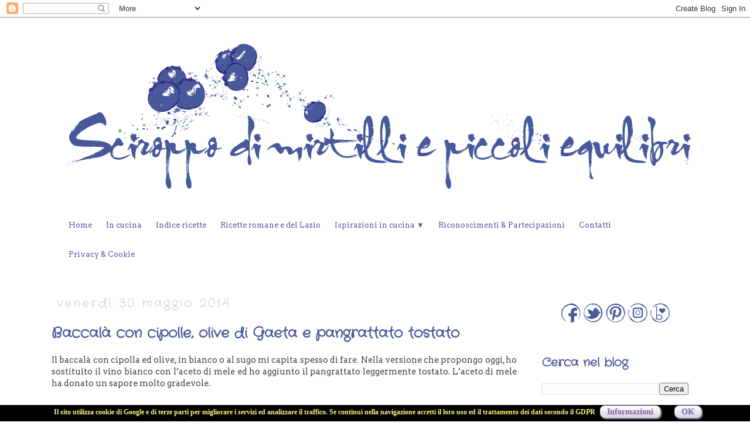

--- FILE ---
content_type: text/html; charset=UTF-8
request_url: https://sciroppodimirtilliepiccoliequilibri.blogspot.com/2014/05/
body_size: 55257
content:
<!DOCTYPE html>
<html class='v2' dir='ltr' xmlns='http://www.w3.org/1999/xhtml' xmlns:b='http://www.google.com/2005/gml/b' xmlns:data='http://www.google.com/2005/gml/data' xmlns:expr='http://www.google.com/2005/gml/expr'>
<head>
<link href='https://www.blogger.com/static/v1/widgets/335934321-css_bundle_v2.css' rel='stylesheet' type='text/css'/>
<meta content='width=1100' name='viewport'/>
<meta content='text/html; charset=UTF-8' http-equiv='Content-Type'/>
<meta content='blogger' name='generator'/>
<link href='https://sciroppodimirtilliepiccoliequilibri.blogspot.com/favicon.ico' rel='icon' type='image/x-icon'/>
<link href='https://sciroppodimirtilliepiccoliequilibri.blogspot.com/2014/05/' rel='canonical'/>
<link rel="alternate" type="application/atom+xml" title="Sciroppo di mirtilli e piccoli equilibri - Atom" href="https://sciroppodimirtilliepiccoliequilibri.blogspot.com/feeds/posts/default" />
<link rel="alternate" type="application/rss+xml" title="Sciroppo di mirtilli e piccoli equilibri - RSS" href="https://sciroppodimirtilliepiccoliequilibri.blogspot.com/feeds/posts/default?alt=rss" />
<link rel="service.post" type="application/atom+xml" title="Sciroppo di mirtilli e piccoli equilibri - Atom" href="https://www.blogger.com/feeds/3972409498882418253/posts/default" />
<!--Can't find substitution for tag [blog.ieCssRetrofitLinks]-->
<meta content='Un diario di ricette con spunti ed ispirazioni provenienti dall&#39;arte, dalla letteratura, dalla musica e dal cinema.' name='description'/>
<meta content='https://sciroppodimirtilliepiccoliequilibri.blogspot.com/2014/05/' property='og:url'/>
<meta content='Sciroppo di mirtilli e piccoli equilibri' property='og:title'/>
<meta content='Un diario di ricette con spunti ed ispirazioni provenienti dall&#39;arte, dalla letteratura, dalla musica e dal cinema.' property='og:description'/>
<title>Sciroppo di mirtilli e piccoli equilibri: maggio 2014</title>
<style type='text/css'>@font-face{font-family:'Arvo';font-style:normal;font-weight:400;font-display:swap;src:url(//fonts.gstatic.com/s/arvo/v23/tDbD2oWUg0MKqScQ7Z7o_vo.woff2)format('woff2');unicode-range:U+0000-00FF,U+0131,U+0152-0153,U+02BB-02BC,U+02C6,U+02DA,U+02DC,U+0304,U+0308,U+0329,U+2000-206F,U+20AC,U+2122,U+2191,U+2193,U+2212,U+2215,U+FEFF,U+FFFD;}@font-face{font-family:'Crafty Girls';font-style:normal;font-weight:400;font-display:swap;src:url(//fonts.gstatic.com/s/craftygirls/v16/va9B4kXI39VaDdlPJo8N_NveRhf6Xl7Glw.woff2)format('woff2');unicode-range:U+0000-00FF,U+0131,U+0152-0153,U+02BB-02BC,U+02C6,U+02DA,U+02DC,U+0304,U+0308,U+0329,U+2000-206F,U+20AC,U+2122,U+2191,U+2193,U+2212,U+2215,U+FEFF,U+FFFD;}</style>
<style id='page-skin-1' type='text/css'><!--
/*
-----------------------------------------------
Blogger Template Style
Name:     Simple
Designer: Josh Peterson
URL:      www.noaesthetic.com
----------------------------------------------- */
/* Variable definitions
====================
<Variable name="keycolor" description="Main Color" type="color" default="#66bbdd"/>
<Group description="Page Text" selector="body">
<Variable name="body.font" description="Font" type="font"
default="normal normal 12px Arial, Tahoma, Helvetica, FreeSans, sans-serif"/>
<Variable name="body.text.color" description="Text Color" type="color" default="#222222"/>
</Group>
<Group description="Backgrounds" selector=".body-fauxcolumns-outer">
<Variable name="body.background.color" description="Outer Background" type="color" default="#66bbdd"/>
<Variable name="content.background.color" description="Main Background" type="color" default="#ffffff"/>
<Variable name="header.background.color" description="Header Background" type="color" default="transparent"/>
</Group>
<Group description="Links" selector=".main-outer">
<Variable name="link.color" description="Link Color" type="color" default="#2288bb"/>
<Variable name="link.visited.color" description="Visited Color" type="color" default="#888888"/>
<Variable name="link.hover.color" description="Hover Color" type="color" default="#33aaff"/>
</Group>
<Group description="Blog Title" selector=".header h1">
<Variable name="header.font" description="Font" type="font"
default="normal normal 60px Arial, Tahoma, Helvetica, FreeSans, sans-serif"/>
<Variable name="header.text.color" description="Title Color" type="color" default="#3399bb" />
</Group>
<Group description="Blog Description" selector=".header .description">
<Variable name="description.text.color" description="Description Color" type="color"
default="#777777" />
</Group>
<Group description="Tabs Text" selector=".tabs-inner .widget li a">
<Variable name="tabs.font" description="Font" type="font"
default="normal normal 14px Arial, Tahoma, Helvetica, FreeSans, sans-serif"/>
<Variable name="tabs.text.color" description="Text Color" type="color" default="#999999"/>
<Variable name="tabs.selected.text.color" description="Selected Color" type="color" default="#000000"/>
</Group>
<Group description="Tabs Background" selector=".tabs-outer .PageList">
<Variable name="tabs.background.color" description="Background Color" type="color" default="#f5f5f5"/>
<Variable name="tabs.selected.background.color" description="Selected Color" type="color" default="#eeeeee"/>
</Group>
<Group description="Post Title" selector="h3.post-title, .comments h4">
<Variable name="post.title.font" description="Font" type="font"
default="normal normal 22px Arial, Tahoma, Helvetica, FreeSans, sans-serif"/>
</Group>
<Group description="Date Header" selector=".date-header">
<Variable name="date.header.color" description="Text Color" type="color"
default="#444444"/>
<Variable name="date.header.background.color" description="Background Color" type="color"
default="transparent"/>
</Group>
<Group description="Post Footer" selector=".post-footer">
<Variable name="post.footer.text.color" description="Text Color" type="color" default="#666666"/>
<Variable name="post.footer.background.color" description="Background Color" type="color"
default="#f9f9f9"/>
<Variable name="post.footer.border.color" description="Shadow Color" type="color" default="#eeeeee"/>
</Group>
<Group description="Gadgets" selector="h2">
<Variable name="widget.title.font" description="Title Font" type="font"
default="normal bold 11px Arial, Tahoma, Helvetica, FreeSans, sans-serif"/>
<Variable name="widget.title.text.color" description="Title Color" type="color" default="#000000"/>
<Variable name="widget.alternate.text.color" description="Alternate Color" type="color" default="#999999"/>
</Group>
<Group description="Images" selector=".main-inner">
<Variable name="image.background.color" description="Background Color" type="color" default="#ffffff"/>
<Variable name="image.border.color" description="Border Color" type="color" default="#eeeeee"/>
<Variable name="image.text.color" description="Caption Text Color" type="color" default="#444444"/>
</Group>
<Group description="Accents" selector=".content-inner">
<Variable name="body.rule.color" description="Separator Line Color" type="color" default="#eeeeee"/>
<Variable name="tabs.border.color" description="Tabs Border Color" type="color" default="transparent"/>
</Group>
<Variable name="body.background" description="Body Background" type="background"
color="#ffffff" default="$(color) none repeat scroll top left"/>
<Variable name="body.background.override" description="Body Background Override" type="string" default=""/>
<Variable name="body.background.gradient.cap" description="Body Gradient Cap" type="url"
default="url(//www.blogblog.com/1kt/simple/gradients_light.png)"/>
<Variable name="body.background.gradient.tile" description="Body Gradient Tile" type="url"
default="url(//www.blogblog.com/1kt/simple/body_gradient_tile_light.png)"/>
<Variable name="content.background.color.selector" description="Content Background Color Selector" type="string" default=".content-inner"/>
<Variable name="content.padding" description="Content Padding" type="length" default="10px"/>
<Variable name="content.padding.horizontal" description="Content Horizontal Padding" type="length" default="10px"/>
<Variable name="content.shadow.spread" description="Content Shadow Spread" type="length" default="40px"/>
<Variable name="content.shadow.spread.webkit" description="Content Shadow Spread (WebKit)" type="length" default="5px"/>
<Variable name="content.shadow.spread.ie" description="Content Shadow Spread (IE)" type="length" default="10px"/>
<Variable name="main.border.width" description="Main Border Width" type="length" default="0"/>
<Variable name="header.background.gradient" description="Header Gradient" type="url" default="none"/>
<Variable name="header.shadow.offset.left" description="Header Shadow Offset Left" type="length" default="-1px"/>
<Variable name="header.shadow.offset.top" description="Header Shadow Offset Top" type="length" default="-1px"/>
<Variable name="header.shadow.spread" description="Header Shadow Spread" type="length" default="1px"/>
<Variable name="header.padding" description="Header Padding" type="length" default="30px"/>
<Variable name="header.border.size" description="Header Border Size" type="length" default="1px"/>
<Variable name="header.bottom.border.size" description="Header Bottom Border Size" type="length" default="1px"/>
<Variable name="header.border.horizontalsize" description="Header Horizontal Border Size" type="length" default="0"/>
<Variable name="description.text.size" description="Description Text Size" type="string" default="140%"/>
<Variable name="tabs.margin.top" description="Tabs Margin Top" type="length" default="0" />
<Variable name="tabs.margin.side" description="Tabs Side Margin" type="length" default="30px" />
<Variable name="tabs.background.gradient" description="Tabs Background Gradient" type="url"
default="url(//www.blogblog.com/1kt/simple/gradients_light.png)"/>
<Variable name="tabs.border.width" description="Tabs Border Width" type="length" default="1px"/>
<Variable name="tabs.bevel.border.width" description="Tabs Bevel Border Width" type="length" default="1px"/>
<Variable name="date.header.padding" description="Date Header Padding" type="string" default="inherit"/>
<Variable name="date.header.letterspacing" description="Date Header Letter Spacing" type="string" default="inherit"/>
<Variable name="date.header.margin" description="Date Header Margin" type="string" default="inherit"/>
<Variable name="post.margin.bottom" description="Post Bottom Margin" type="length" default="25px"/>
<Variable name="image.border.small.size" description="Image Border Small Size" type="length" default="2px"/>
<Variable name="image.border.large.size" description="Image Border Large Size" type="length" default="5px"/>
<Variable name="page.width.selector" description="Page Width Selector" type="string" default=".region-inner"/>
<Variable name="page.width" description="Page Width" type="string" default="auto"/>
<Variable name="main.section.margin" description="Main Section Margin" type="length" default="15px"/>
<Variable name="main.padding" description="Main Padding" type="length" default="15px"/>
<Variable name="main.padding.top" description="Main Padding Top" type="length" default="30px"/>
<Variable name="main.padding.bottom" description="Main Padding Bottom" type="length" default="30px"/>
<Variable name="paging.background"
color="#ffffff"
description="Background of blog paging area" type="background"
default="transparent none no-repeat scroll top center"/>
<Variable name="footer.bevel" description="Bevel border length of footer" type="length" default="0"/>
<Variable name="mobile.background.overlay" description="Mobile Background Overlay" type="string"
default="transparent none repeat scroll top left"/>
<Variable name="mobile.background.size" description="Mobile Background Size" type="string" default="auto"/>
<Variable name="mobile.button.color" description="Mobile Button Color" type="color" default="#ffffff" />
<Variable name="startSide" description="Side where text starts in blog language" type="automatic" default="left"/>
<Variable name="endSide" description="Side where text ends in blog language" type="automatic" default="right"/>
*/
/* Content
----------------------------------------------- */
body {
font: normal normal 13px Arvo;
color: #444444;
background: #ffffff none no-repeat scroll center center;
padding: 0 0 0 0;
}
html body .region-inner {
min-width: 0;
max-width: 100%;
width: auto;
}
a:link {
text-decoration:none;
color: #47589a;
}
a:visited {
text-decoration:none;
color: #8e7cc3;
}
a:hover {
text-decoration:underline;
color: #d9d2e9;
}
.body-fauxcolumn-outer .fauxcolumn-inner {
background: transparent none repeat scroll top left;
_background-image: none;
}
.body-fauxcolumn-outer .cap-top {
position: absolute;
z-index: 1;
height: 400px;
width: 100%;
background: #ffffff none no-repeat scroll center center;
}
.body-fauxcolumn-outer .cap-top .cap-left {
width: 100%;
background: transparent none repeat-x scroll top left;
_background-image: none;
}
.content-outer {
-moz-box-shadow: 0 0 0 rgba(0, 0, 0, .15);
-webkit-box-shadow: 0 0 0 rgba(0, 0, 0, .15);
-goog-ms-box-shadow: 0 0 0 #333333;
box-shadow: 0 0 0 rgba(0, 0, 0, .15);
margin-bottom: 1px;
}
.content-inner {
padding: 10px 40px;
}
.content-inner {
background-color: #ffffff;
}
/* Header
----------------------------------------------- */
.header-outer {
background: transparent none repeat-x scroll 0 -400px;
_background-image: none;
}
.Header h1 {
font: normal normal 40px Crafty Girls;
color: #000000;
text-shadow: 0 0 0 rgba(0, 0, 0, .2);
}
.Header h1 a {
color: #000000;
}
.Header .description {
font-size: 18px;
color: #000000;
}
.header-inner .Header .titlewrapper {
padding: 22px 0;
}
.header-inner .Header .descriptionwrapper {
padding: 0 0;
}
/* Tabs
----------------------------------------------- */
.tabs-inner .section:first-child {
border-top: 0 solid #dddddd;
}
.tabs-inner .section:first-child ul {
margin-top: -1px;
border-top: 0 solid #dddddd;
border-left: 0 solid #dddddd;
border-right: 0 solid #dddddd;
}
.tabs-inner .widget ul {
background: transparent none repeat-x scroll 0 -800px;
_background-image: none;
border-bottom: 0 solid #dddddd;
margin-top: 0;
margin-left: -30px;
margin-right: -30px;
}
.tabs-inner .widget li a {
display: inline-block;
padding: .6em 1em;
font: normal normal 12px Arvo;
color: #000000;
border-left: 0 solid #ffffff;
border-right: 0 solid #dddddd;
}
.tabs-inner .widget li:first-child a {
border-left: none;
}
.tabs-inner .widget li.selected a, .tabs-inner .widget li a:hover {
color: #000000;
background-color: #eeeeee;
text-decoration: none;
}
/* Columns
----------------------------------------------- */
.main-outer {
border-top: 0 solid transparent;
}
.fauxcolumn-left-outer .fauxcolumn-inner {
border-right: 1px solid transparent;
}
.fauxcolumn-right-outer .fauxcolumn-inner {
border-left: 1px solid transparent;
}
/* Headings
----------------------------------------------- */
h2 {
margin: 0 0 1em 0;
font: normal bold 20px Crafty Girls;
color: #47589a;
}
/* Widgets
----------------------------------------------- */
.widget .zippy {
color: #999999;
text-shadow: 2px 2px 1px rgba(0, 0, 0, .1);
}
.widget .popular-posts ul {
list-style: none;
}
/* Posts
----------------------------------------------- */
.date-header span {
background-color: transparent;
color: #e1dde9;
padding: 0.4em;
letter-spacing: 3px;
margin: inherit;
}
.main-inner {
padding-top: 35px;
padding-bottom: 65px;
}
.main-inner .column-center-inner {
padding: 0 0;
}
.main-inner .column-center-inner .section {
margin: 0 1em;
}
.post {
margin: 0 0 45px 0;
}
h3.post-title, .comments h4 {
font: normal bold 24px Crafty Girls;
margin: .75em 0 0;
}
.post-body {
font-size: 110%;
line-height: 1.4;
position: relative;
}
.post-body img, .post-body .tr-caption-container, .Profile img, .Image img,
.BlogList .item-thumbnail img {
padding: 2px;
background: #ffffff;
border: 1px solid #ffffff;
-moz-box-shadow: 1px 1px 5px rgba(0, 0, 0, .1);
-webkit-box-shadow: 1px 1px 5px rgba(0, 0, 0, .1);
box-shadow: 1px 1px 5px rgba(0, 0, 0, .1);
}
.post-body img, .post-body .tr-caption-container {
padding: 5px;
}
.post-body .tr-caption-container {
color: #666666;
}
.post-body .tr-caption-container img {
padding: 0;
background: transparent;
border: none;
-moz-box-shadow: 0 0 0 rgba(0, 0, 0, .1);
-webkit-box-shadow: 0 0 0 rgba(0, 0, 0, .1);
box-shadow: 0 0 0 rgba(0, 0, 0, .1);
}
.post-header {
margin: 0 0 1.5em;
line-height: 1.6;
font-size: 90%;
}
.post-footer {
margin: 20px -2px 0;
padding: 5px 10px;
color: #666666;
background-color: transparent;
border-bottom: 1px solid #eeeeee;
line-height: 1.6;
font-size: 90%;
}
#comments .comment-author {
padding-top: 1.5em;
border-top: 1px solid transparent;
background-position: 0 1.5em;
}
#comments .comment-author:first-child {
padding-top: 0;
border-top: none;
}
.avatar-image-container {
margin: .2em 0 0;
}
#comments .avatar-image-container img {
border: 1px solid #ffffff;
}
/* Comments
----------------------------------------------- */
.comments .comments-content .icon.blog-author {
background-repeat: no-repeat;
background-image: url([data-uri]);
}
.comments .comments-content .loadmore a {
border-top: 1px solid #999999;
border-bottom: 1px solid #999999;
}
.comments .comment-thread.inline-thread {
background-color: transparent;
}
.comments .continue {
border-top: 2px solid #999999;
}
/* Accents
---------------------------------------------- */
.section-columns td.columns-cell {
border-left: 1px solid transparent;
}
.blog-pager {
background: transparent url(//www.blogblog.com/1kt/simple/paging_dot.png) repeat-x scroll top center;
}
.blog-pager-older-link, .home-link,
.blog-pager-newer-link {
background-color: #ffffff;
padding: 5px;
}
.footer-outer {
border-top: 1px dashed #bbbbbb;
}
/* Mobile
----------------------------------------------- */
body.mobile  {
background-size: auto;
}
.mobile .body-fauxcolumn-outer {
background: transparent none repeat scroll top left;
}
.mobile .body-fauxcolumn-outer .cap-top {
background-size: 100% auto;
}
.mobile .content-outer {
-webkit-box-shadow: 0 0 3px rgba(0, 0, 0, .15);
box-shadow: 0 0 3px rgba(0, 0, 0, .15);
}
body.mobile .AdSense {
margin: 0 -0;
}
.mobile .tabs-inner .widget ul {
margin-left: 0;
margin-right: 0;
}
.mobile .post {
margin: 0;
}
.mobile .main-inner .column-center-inner .section {
margin: 0;
}
.mobile .date-header span {
padding: 0.1em 10px;
margin: 0 -10px;
}
.mobile h3.post-title {
margin: 0;
}
.mobile .blog-pager {
background: transparent none no-repeat scroll top center;
}
.mobile .footer-outer {
border-top: none;
}
.mobile .main-inner, .mobile .footer-inner {
background-color: #ffffff;
}
.mobile-index-contents {
color: #444444;
}
.mobile-link-button {
background-color: #47589a;
}
.mobile-link-button a:link, .mobile-link-button a:visited {
color: #ffffff;
}
.mobile .tabs-inner .section:first-child {
border-top: none;
}
.mobile .tabs-inner .PageList .widget-content {
background-color: #eeeeee;
color: #000000;
border-top: 1px solid #dddddd;
border-bottom: 1px solid #dddddd;
}
.mobile .tabs-inner .PageList .widget-content .pagelist-arrow {
border-left: 1px solid #dddddd;
}
/* CSS Accettazione Cookie */
div#cookieChoiceInfo {
min-height: 20px;
background-color:  #000 !important;
color:#F2F97F;
font-weight:bold;
font-size:12px;
font-family: Georgia;
}
#cookieChoiceInfo > a:nth-child(2),a#cookieChoiceDismiss {
color: #836cb7;
background:linear-gradient(to bottom, #fefefe 3%, #d9d2e9 100%);
filter:progid:DXImageTransform.Microsoft.gradient(startColorstr='#fefefe',
endColorstr='#d9d2e9',GradientType=0);
box-shadow: 2px 2px 2px  #aaa;
text-shadow:1px 1px 1px #ccc;
text-align:center;
padding:3px 12px;
text-decoration:none;
border-radius:8px;
font-family:Georgia;
font-size:14px;
font-weight:bold;}
#cookieChoiceInfo > a:nth-child(2):hover, a#cookieChoiceDismiss:hover {
color:#764a76;
box-shadow: 1px 1px 1px  #aaa;
text-shadow:0px 0px 0px #ccc;
text-decoration:none;
position: relative;
top:1px;left:1px;
}
--></style>
<style id='template-skin-1' type='text/css'><!--
body {
min-width: 1210px;
}
.content-outer, .content-fauxcolumn-outer, .region-inner {
min-width: 1210px;
max-width: 1210px;
_width: 1210px;
}
.main-inner .columns {
padding-left: 0px;
padding-right: 310px;
}
.main-inner .fauxcolumn-center-outer {
left: 0px;
right: 310px;
/* IE6 does not respect left and right together */
_width: expression(this.parentNode.offsetWidth -
parseInt("0px") -
parseInt("310px") + 'px');
}
.main-inner .fauxcolumn-left-outer {
width: 0px;
}
.main-inner .fauxcolumn-right-outer {
width: 310px;
}
.main-inner .column-left-outer {
width: 0px;
right: 100%;
margin-left: -0px;
}
.main-inner .column-right-outer {
width: 310px;
margin-right: -310px;
}
#layout {
min-width: 0;
}
#layout .content-outer {
min-width: 0;
width: 800px;
}
#layout .region-inner {
min-width: 0;
width: auto;
}
--></style>
<!-- Google tag (gtag.js) -->
<script async='true' src='https://www.googletagmanager.com/gtag/js?id=G-FBFTT5WR3T'></script>
<script>
        window.dataLayer = window.dataLayer || [];
        function gtag(){dataLayer.push(arguments);}
        gtag('js', new Date());
        gtag('config', 'G-FBFTT5WR3T');
      </script>
<script>
//<![CDATA[
  (function(i,s,o,g,r,a,m){i['GoogleAnalyticsObject']=r;i[r]=i[r]||function(){
  (i[r].q=i[r].q||[]).push(arguments)},i[r].l=1*new Date();a=s.createElement(o),
  m=s.getElementsByTagName(o)[0];a.async=1;a.src=g;m.parentNode.insertBefore(a,m)
  })(window,document,'script','//www.google-analytics.com/analytics.js','ga');
  ga('create', 'UA-49477661-1', 'auto');
  ga('set', 'anonymizeIp', true);
  ga('send', 'pageview');
//]]>
</script>
<script type='text/javascript'>
cookieOptions = {msg:"Il sito utilizza cookie di Google e di terze parti per migliorare i servizi ed analizzare il traffico. Se continui nella navigazione accetti il loro uso ed il trattamento dei dati secondo il GDPR ",learn:"Informazioni", link:"https://sciroppodimirtilliepiccoliequilibri.blogspot.it/p/privacy-policy.html",close:"OK"}; 
</script>
<link href='https://www.blogger.com/dyn-css/authorization.css?targetBlogID=3972409498882418253&amp;zx=782293b4-3d75-48e5-8696-bf9bff8f82de' media='none' onload='if(media!=&#39;all&#39;)media=&#39;all&#39;' rel='stylesheet'/><noscript><link href='https://www.blogger.com/dyn-css/authorization.css?targetBlogID=3972409498882418253&amp;zx=782293b4-3d75-48e5-8696-bf9bff8f82de' rel='stylesheet'/></noscript>
<meta name='google-adsense-platform-account' content='ca-host-pub-1556223355139109'/>
<meta name='google-adsense-platform-domain' content='blogspot.com'/>

</head>
<body class='loading'>
<div class='navbar section' id='navbar'><div class='widget Navbar' data-version='1' id='Navbar1'><script type="text/javascript">
    function setAttributeOnload(object, attribute, val) {
      if(window.addEventListener) {
        window.addEventListener('load',
          function(){ object[attribute] = val; }, false);
      } else {
        window.attachEvent('onload', function(){ object[attribute] = val; });
      }
    }
  </script>
<div id="navbar-iframe-container"></div>
<script type="text/javascript" src="https://apis.google.com/js/platform.js"></script>
<script type="text/javascript">
      gapi.load("gapi.iframes:gapi.iframes.style.bubble", function() {
        if (gapi.iframes && gapi.iframes.getContext) {
          gapi.iframes.getContext().openChild({
              url: 'https://www.blogger.com/navbar/3972409498882418253?origin\x3dhttps://sciroppodimirtilliepiccoliequilibri.blogspot.com',
              where: document.getElementById("navbar-iframe-container"),
              id: "navbar-iframe"
          });
        }
      });
    </script><script type="text/javascript">
(function() {
var script = document.createElement('script');
script.type = 'text/javascript';
script.src = '//pagead2.googlesyndication.com/pagead/js/google_top_exp.js';
var head = document.getElementsByTagName('head')[0];
if (head) {
head.appendChild(script);
}})();
</script>
</div></div>
<div class='body-fauxcolumns'>
<div class='fauxcolumn-outer body-fauxcolumn-outer'>
<div class='cap-top'>
<div class='cap-left'></div>
<div class='cap-right'></div>
</div>
<div class='fauxborder-left'>
<div class='fauxborder-right'></div>
<div class='fauxcolumn-inner'>
</div>
</div>
<div class='cap-bottom'>
<div class='cap-left'></div>
<div class='cap-right'></div>
</div>
</div>
</div>
<div class='content'>
<div class='content-fauxcolumns'>
<div class='fauxcolumn-outer content-fauxcolumn-outer'>
<div class='cap-top'>
<div class='cap-left'></div>
<div class='cap-right'></div>
</div>
<div class='fauxborder-left'>
<div class='fauxborder-right'></div>
<div class='fauxcolumn-inner'>
</div>
</div>
<div class='cap-bottom'>
<div class='cap-left'></div>
<div class='cap-right'></div>
</div>
</div>
</div>
<div class='content-outer'>
<div class='content-cap-top cap-top'>
<div class='cap-left'></div>
<div class='cap-right'></div>
</div>
<div class='fauxborder-left content-fauxborder-left'>
<div class='fauxborder-right content-fauxborder-right'></div>
<div class='content-inner'>
<header>
<div class='header-outer'>
<div class='header-cap-top cap-top'>
<div class='cap-left'></div>
<div class='cap-right'></div>
</div>
<div class='fauxborder-left header-fauxborder-left'>
<div class='fauxborder-right header-fauxborder-right'></div>
<div class='region-inner header-inner'>
<div class='header section' id='header'><div class='widget Header' data-version='1' id='Header1'>
<div id='header-inner'>
<a href='https://sciroppodimirtilliepiccoliequilibri.blogspot.com/' style='display: block'>
<img alt='Sciroppo di mirtilli e piccoli equilibri' height='289px; ' id='Header1_headerimg' src='https://blogger.googleusercontent.com/img/b/R29vZ2xl/AVvXsEiEyc5La6M3nCZxrFqyJCsWqWTk_wyc53E1L_Q59DePxp7CUxxsZVtCdNXA2fQiQp5aabguybMBhzt7FocvHE1YQI5fgQYz7PHwA_k9mF2NAXWQK7GWbY7Ddr4vOERDcWLCZ4lQdkIPLTU/s1600/logo-sciroppo-.png' style='display: block' width='1130px; '/>
</a>
</div>
</div></div>
</div>
</div>
<div class='header-cap-bottom cap-bottom'>
<div class='cap-left'></div>
<div class='cap-right'></div>
</div>
</div>
</header>
<div class='tabs-outer'>
<div class='tabs-cap-top cap-top'>
<div class='cap-left'></div>
<div class='cap-right'></div>
</div>
<div class='fauxborder-left tabs-fauxborder-left'>
<div class='fauxborder-right tabs-fauxborder-right'></div>
<div class='region-inner tabs-inner'>
<div class='tabs section' id='crosscol'><div class='widget HTML' data-version='1' id='HTML22'>
<div class='widget-content'>
<br />
<br />
<!-- Menù Orizzontale a 2 livelli Inizio -->
<style type="text/css">
#IpCeImenu {
    height:50px;
	border-bottom:0px solid #674ea7;
	width:auto;
}
#IpcI {
    margin: 0;
    padding: 0;
}
#IpcI ul {
    float: left;
    list-style: none;
    margin: 0;
    padding: 0;
}
#IpcI li {
    list-style: none;
    margin: 0;
    padding: 0;
        border-left: none;
        border-right: none;
        height:50px;
}
#IpcI li a, #IpcI li a:link, #IpcI li a:visited {
    color: #674ea7;
    display: block;
    font: normal 13px Arvo, Georgia, Verdana, Tahoma, sans-serif;    margin: 0;
    padding: 12px 12px 10px 12px;
        text-decoration: none;
}
#IpcI li a:hover, #IpcI li a:active {
    background: #ede8f8;
    color: #674ea7;
    display: block;
    text-decoration: none;
    margin: 0;
    padding: 12px 12px 10px 12px;  
}
#IpcI li {
    float: left;
    padding: 0;
}
#IpcI li ul {
    z-index: 9999;
    position: absolute;
    left: -999em;
    height: auto;
    width: 200px;
    margin: 0;
    padding: 0;
}
#IpcI li ul a {
    width: 200px;
}
#IpcI li ul ul {
    margin: -25px 0 0 161px;
}
#IpcI li:hover ul ul, #IpcI li:hover ul ul ul, #IpcI li.sfhover ul ul, #IpcI li.sfhover ul ul ul {
    left: -999em;
}
#IpcI li:hover ul, #IpcI li li:hover ul, #IpcI li li li:hover ul, #IpcI li.sfhover ul, #IpcI li li.sfhover ul, #IpcI li li 

li.sfhover ul {
    left: auto;
}
#IpcI li:hover, #IpcI li.sfhover {
    position: static;
}
#IpcI li li a, #IpcI li li a:link, #IpcI li li a:visited {
    background: #FFF;
    width: 150px;
    color: #674ea7;
    display: block;
    font:normal 13px Arvo, Georgia, Verdena, Tahoma, sans-serif;
    margin: 0;
    padding: 12px 12px 10px 12px;
        text-decoration: none;
z-index:9999;
border-bottom:1px dotted #FFF;
}
#IpcI li li a:hover, #IpcI li li a:active {
    background: #ede8f8;
    color: #674ea7;
    display: block;     margin: 0;
    padding: 12px 12px 10px 12px;
        text-decoration: none;
}
</style>
<div id='IpCeImenu'>
      <ul id='IpcI'>
        <li>
    <a href='https://sciroppodimirtilliepiccoliequilibri.blogspot.it/'>Home</a>
</li>
<li>
    <a href='https://sciroppodimirtilliepiccoliequilibri.blogspot.it/p/in-cucina.html'>In cucina</a>
</li>
<li>
    <a href='https://sciroppodimirtilliepiccoliequilibri.blogspot.it/p/indice-ricette.html'>Indice ricette</a>
</li>
<li>
    <a href='https://sciroppodimirtilliepiccoliequilibri.blogspot.it/p/ricette-romane.html'>Ricette romane e del Lazio</a>
</li>
<li>
<a href='https://sciroppodimirtilliepiccoliequilibri.blogspot.it/'>Ispirazioni in cucina &#9660; </a>
<ul>
<li><a href='https://sciroppodimirtilliepiccoliequilibri.blogspot.it/p/cibo-arte.html'>Il cibo nell'arte</a></li>
        <li><a href='https://sciroppodimirtilliepiccoliequilibri.blogspot.it/p/il-cibo-nella-letteratura.html'>Il cibo nella 

letteratura</a></li>
        <li><a href='http://sciroppodimirtilliepiccoliequilibri.blogspot.it/p/cibo-cinema.html'>Il cibo nel cinema 

</a></li>
<li><a href='https://sciroppodimirtilliepiccoliequilibri.blogspot.com/p/libri-in-dispensa.html'>Libri in dispensa 

</a></li>
        </ul>
<li>
    <a href='https://sciroppodimirtilliepiccoliequilibri.blogspot.it/'>Riconoscimenti & Partecipazioni</a>
<ul>
<li><a href='https://sciroppodimirtilliepiccoliequilibri.blogspot.it/p/ho-ricevuto.html'>Ho ricevuto</a></li>
        <li><a href='https://sciroppodimirtilliepiccoliequilibri.blogspot.it/p/ho-partecipato.html'>Ho partecipato</a></li>        
        </ul>
<li>
<a href='https://sciroppodimirtilliepiccoliequilibri.blogspot.it/'>Contatti</a>
    <ul>
<li><a href="mailto:sciroppodimirtilli@gmail.com">Email</a></li>
<li><a href='https://www.facebook.com/Sciroppodimirtilliepiccoliequilibri' target="_blank"> Facebook</a></li>
                <li><a href='https://twitter.com/Sciroppodimirt' target="_blank">Twitter</a></li>
    <li><a href='https://www.instagram.com/sciroppodimirtilli/' target="_blank">Instagram</a></li>     
<li><a href='https://www.pinterest.com/sciroppodimi/' target="_blank">Pinterest</a></li>
      </ul>
    </li>
<li><a href='https://sciroppodimirtilliepiccoliequilibri.blogspot.it/p/privacy-policy.html'>Privacy & Cookie</a>    
</li>
        </li></li></ul>
</div>
<br />
<br />
<br />
</div>
<div class='clear'></div>
</div></div>
<div class='tabs no-items section' id='crosscol-overflow'></div>
</div>
</div>
<div class='tabs-cap-bottom cap-bottom'>
<div class='cap-left'></div>
<div class='cap-right'></div>
</div>
</div>
<div class='main-outer'>
<div class='main-cap-top cap-top'>
<div class='cap-left'></div>
<div class='cap-right'></div>
</div>
<div class='fauxborder-left main-fauxborder-left'>
<div class='fauxborder-right main-fauxborder-right'></div>
<div class='region-inner main-inner'>
<div class='columns fauxcolumns'>
<div class='fauxcolumn-outer fauxcolumn-center-outer'>
<div class='cap-top'>
<div class='cap-left'></div>
<div class='cap-right'></div>
</div>
<div class='fauxborder-left'>
<div class='fauxborder-right'></div>
<div class='fauxcolumn-inner'>
</div>
</div>
<div class='cap-bottom'>
<div class='cap-left'></div>
<div class='cap-right'></div>
</div>
</div>
<div class='fauxcolumn-outer fauxcolumn-left-outer'>
<div class='cap-top'>
<div class='cap-left'></div>
<div class='cap-right'></div>
</div>
<div class='fauxborder-left'>
<div class='fauxborder-right'></div>
<div class='fauxcolumn-inner'>
</div>
</div>
<div class='cap-bottom'>
<div class='cap-left'></div>
<div class='cap-right'></div>
</div>
</div>
<div class='fauxcolumn-outer fauxcolumn-right-outer'>
<div class='cap-top'>
<div class='cap-left'></div>
<div class='cap-right'></div>
</div>
<div class='fauxborder-left'>
<div class='fauxborder-right'></div>
<div class='fauxcolumn-inner'>
</div>
</div>
<div class='cap-bottom'>
<div class='cap-left'></div>
<div class='cap-right'></div>
</div>
</div>
<!-- corrects IE6 width calculation -->
<div class='columns-inner'>
<div class='column-center-outer'>
<div class='column-center-inner'>
<div class='main section' id='main'><div class='widget Blog' data-version='1' id='Blog1'>
<div class='blog-posts hfeed'>

          <div class="date-outer">
        
<h2 class='date-header'><span>venerdì 30 maggio 2014</span></h2>

          <div class="date-posts">
        
<div class='post-outer'>
<div class='post hentry' itemprop='blogPost' itemscope='itemscope' itemtype='http://schema.org/BlogPosting'>
<meta content='https://blogger.googleusercontent.com/img/b/R29vZ2xl/AVvXsEhJ24Ibg84CGEVjtnoUk-AT332cqf1M9zGef2wjbUWsEmNKWyZbbg_0jb41UsfyTStJO7oWPa95XHP8b0wDM1mLGaYMJzEsREQezYcLftFmS3xwOyLdhnrzVdwhH8X8Qzts1PsGPjsn3cg/s1600/bac_cip_oli_pan.jpg' itemprop='image_url'/>
<meta content='3972409498882418253' itemprop='blogId'/>
<meta content='1317272783796970196' itemprop='postId'/>
<a name='1317272783796970196'></a>
<h3 class='post-title entry-title' itemprop='name'>
<a href='https://sciroppodimirtilliepiccoliequilibri.blogspot.com/2014/05/baccala-con-cipolle-olive-di-gaeta-e.html'>Baccalà con cipolle, olive di Gaeta e pangrattato tostato</a>
</h3>
<div class='post-header'>
<div class='post-header-line-1'></div>
</div>
<div class='post-body entry-content' id='post-body-1317272783796970196' itemprop='articleBody'>
<div class="MsoNormal" style="text-align: justify;">
Il baccalà con cipolla ed olive,
in bianco o al sugo mi capita spesso di fare. Nella versione che propongo oggi, ho
sostituito il vino bianco con l&#8217;aceto di mele ed ho aggiunto il pangrattato
leggermente tostato. L&#8217;aceto di mele ha donato un sapore molto gradevole.<o:p></o:p></div>
<div class="MsoNormal" style="mso-layout-grid-align: none; mso-pagination: none; text-align: justify; text-autospace: none;">
<br /></div>
<div class="MsoNormal">
<br /></div>
<div class="MsoNormal">
<br /></div>
<div class="separator" style="clear: both; text-align: center;">
<a href="https://blogger.googleusercontent.com/img/b/R29vZ2xl/AVvXsEhJ24Ibg84CGEVjtnoUk-AT332cqf1M9zGef2wjbUWsEmNKWyZbbg_0jb41UsfyTStJO7oWPa95XHP8b0wDM1mLGaYMJzEsREQezYcLftFmS3xwOyLdhnrzVdwhH8X8Qzts1PsGPjsn3cg/s1600/bac_cip_oli_pan.jpg" imageanchor="1" style="margin-left: 1em; margin-right: 1em;"><img alt="Baccalà con cipolle olive di Gaeta e pangrattato tostato" border="0" src="https://blogger.googleusercontent.com/img/b/R29vZ2xl/AVvXsEhJ24Ibg84CGEVjtnoUk-AT332cqf1M9zGef2wjbUWsEmNKWyZbbg_0jb41UsfyTStJO7oWPa95XHP8b0wDM1mLGaYMJzEsREQezYcLftFmS3xwOyLdhnrzVdwhH8X8Qzts1PsGPjsn3cg/s1600/bac_cip_oli_pan.jpg" title="Baccalà con cipolle, olive di Gaeta e pangrattato tostato" /></a></div>
<div class="MsoNormal">
<o:p><br /></o:p></div>
<div class="MsoNormal">
<o:p><br /></o:p></div>
<div class="MsoNormal">
<o:p><br /></o:p></div>
<div class="MsoNormal">
<o:p><br /></o:p></div>
<div class="MsoNormal" style="text-align: justify;">
Ingredienti:<o:p></o:p></div>
<div class="MsoNormal" style="text-align: justify;">
600 g circa di baccalà ammollato<o:p></o:p></div>
<div class="MsoNormal" style="text-align: justify;">
80 g di olive di Gaeta<o:p></o:p></div>
<div class="MsoNormal" style="text-align: justify;">
2 cipolle bianche medio-grande<o:p></o:p></div>
<div class="MsoNormal" style="text-align: justify;">
farina q.b.<o:p></o:p></div>
<div class="MsoNormal" style="text-align: justify;">
2 cucchiai di pangrattato </div>
<div class="MsoNormal" style="text-align: justify;">
2 cucchiai di aceto di mele<o:p></o:p></div>
<div class="MsoNormal" style="text-align: justify;">
olio extravergine d'oliva<o:p></o:p></div>
<div class="MsoNormal" style="text-align: justify;">
prezzemolo<o:p></o:p></div>
<div class="MsoNormal" style="text-align: justify;">
<br /></div>
<div class="MsoNormal" style="text-align: justify;">
<br /></div>
<div class="MsoNormal" style="text-align: justify;">
Preparazione:<o:p></o:p></div>
<div class="MsoNormal" style="text-align: justify;">
Dopo aver passato il baccalà
ammollato sotto l&#8217;acqua corrente, si taglia a pezzetti, si tampona con carta
assorbente e si infarina.<o:p></o:p></div>
<div class="MsoNormal" style="text-align: justify;">
Si fa rosolare nell&#8217;olio extra
vergine di oliva, si scola e si lascia asciugare dall&#8217;olio in eccesso.<o:p></o:p></div>
<div class="MsoNormal" style="text-align: justify;">
Nel frattempo in una larga
padella si fa riscaldare l&#8217;olio extravergine di oliva, si aggiunge la cipolla
tagliata a fettine si fa stufare per alcuni minuti e si bagna con l&#8217;aceto di
mele, si sfuma. Si lascia cuocere a fuoco basso e coperto per 10-15 minuti
circa; poi si uniscono le olive di Gaeta in precedenza denocciolate. </div>
<div class="MsoNormal" style="text-align: justify;">
In un padellino antiaderente si
fa tostare il pangrattato per alcuni minuti. Si mette da parte.</div>
<br />
<div class="MsoNormal" style="text-align: justify;">
Nella padella dove si è fatta
cuocere la cipolla si aggiungono i tranci di baccalà e si fanno insaporire per
alcuni minuti, si spolvera con il prezzemolo tritato grossolanamente ed il
pangrattato leggermente tostato.&nbsp;<o:p></o:p></div>
<div class="MsoNormal" style="text-align: justify;">
<br /></div>
<div class="MsoNormal" style="text-align: justify;">
<br /></div>
<div class="MsoNormal" style="text-align: justify;">
<br /></div>
<div class="MsoNormal" style="text-align: justify;">
<br /></div>
<div class="MsoNormal" style="text-align: justify;">
<br /></div>
<div class="MsoNormal" style="text-align: justify;">
<br /></div>
<div class="MsoNormal" style="text-align: justify;">
<br /></div>
<div class="MsoNormal" style="text-align: justify;">
<br /></div>
<div style='clear: both;'></div>
</div>
<div class='post-footer'>
<div class='post-footer-line post-footer-line-1'><span class='post-author vcard'>
Pubblicato da
<span class='fn' itemprop='author' itemscope='itemscope' itemtype='http://schema.org/Person'>
<meta content='https://www.blogger.com/profile/16299950879335747477' itemprop='url'/>
<a href='https://www.blogger.com/profile/16299950879335747477' rel='author' title='author profile'>
<span itemprop='name'>Fr@</span>
</a>
</span>
</span>
<span class='post-timestamp'>
alle
<meta content='https://sciroppodimirtilliepiccoliequilibri.blogspot.com/2014/05/baccala-con-cipolle-olive-di-gaeta-e.html' itemprop='url'/>
<a class='timestamp-link' href='https://sciroppodimirtilliepiccoliequilibri.blogspot.com/2014/05/baccala-con-cipolle-olive-di-gaeta-e.html' rel='bookmark' title='permanent link'><abbr class='published' itemprop='datePublished' title='2014-05-30T10:16:00+02:00'>10:16</abbr></a>
</span>
<span class='post-comment-link'>
<a class='comment-link' href='https://sciroppodimirtilliepiccoliequilibri.blogspot.com/2014/05/baccala-con-cipolle-olive-di-gaeta-e.html#comment-form' onclick=''>
17 commenti:
  </a>
</span>
<span class='post-icons'>
<span class='item-control blog-admin pid-183245974'>
<a href='https://www.blogger.com/post-edit.g?blogID=3972409498882418253&postID=1317272783796970196&from=pencil' title='Modifica post'>
<img alt='' class='icon-action' height='18' src='https://resources.blogblog.com/img/icon18_edit_allbkg.gif' width='18'/>
</a>
</span>
</span>
<div class='post-share-buttons goog-inline-block'>
<a class='goog-inline-block share-button sb-email' href='https://www.blogger.com/share-post.g?blogID=3972409498882418253&postID=1317272783796970196&target=email' target='_blank' title='Invia tramite email'><span class='share-button-link-text'>Invia tramite email</span></a><a class='goog-inline-block share-button sb-blog' href='https://www.blogger.com/share-post.g?blogID=3972409498882418253&postID=1317272783796970196&target=blog' onclick='window.open(this.href, "_blank", "height=270,width=475"); return false;' target='_blank' title='Postalo sul blog'><span class='share-button-link-text'>Postalo sul blog</span></a><a class='goog-inline-block share-button sb-twitter' href='https://www.blogger.com/share-post.g?blogID=3972409498882418253&postID=1317272783796970196&target=twitter' target='_blank' title='Condividi su X'><span class='share-button-link-text'>Condividi su X</span></a><a class='goog-inline-block share-button sb-facebook' href='https://www.blogger.com/share-post.g?blogID=3972409498882418253&postID=1317272783796970196&target=facebook' onclick='window.open(this.href, "_blank", "height=430,width=640"); return false;' target='_blank' title='Condividi su Facebook'><span class='share-button-link-text'>Condividi su Facebook</span></a><a class='goog-inline-block share-button sb-pinterest' href='https://www.blogger.com/share-post.g?blogID=3972409498882418253&postID=1317272783796970196&target=pinterest' target='_blank' title='Condividi su Pinterest'><span class='share-button-link-text'>Condividi su Pinterest</span></a>
</div>
</div>
<div class='post-footer-line post-footer-line-2'><span class='post-labels'>
Etichette:
<a href='https://sciroppodimirtilliepiccoliequilibri.blogspot.com/search/label/Ortaggi' rel='tag'>Ortaggi</a>,
<a href='https://sciroppodimirtilliepiccoliequilibri.blogspot.com/search/label/Pesce' rel='tag'>Pesce</a>,
<a href='https://sciroppodimirtilliepiccoliequilibri.blogspot.com/search/label/Prodotti%20tipici' rel='tag'>Prodotti tipici</a>,
<a href='https://sciroppodimirtilliepiccoliequilibri.blogspot.com/search/label/Secondi%20piatti' rel='tag'>Secondi piatti</a>
</span>
</div>
<div class='post-footer-line post-footer-line-3'></div>
</div>
</div>
</div>

          </div></div>
        

          <div class="date-outer">
        
<h2 class='date-header'><span>mercoledì 28 maggio 2014</span></h2>

          <div class="date-posts">
        
<div class='post-outer'>
<div class='post hentry' itemprop='blogPost' itemscope='itemscope' itemtype='http://schema.org/BlogPosting'>
<meta content='https://blogger.googleusercontent.com/img/b/R29vZ2xl/AVvXsEgVm2XBUnFkCAekq1wsWsWCdW8NiB7CAL5x5F0K-8qjz9FTGVmaYsKYjcTW1NSlvARs8n3aTO7h0jK6w8xvC-zRKNYaSY_MWGPwUy1ezC0s15edgvvb17FYi1G7-IIeeewVXLWYV7XvflY/s1600/ceci_zuc-por_conSV.jpg' itemprop='image_url'/>
<meta content='3972409498882418253' itemprop='blogId'/>
<meta content='5744631448945723917' itemprop='postId'/>
<a name='5744631448945723917'></a>
<h3 class='post-title entry-title' itemprop='name'>
<a href='https://sciroppodimirtilliepiccoliequilibri.blogspot.com/2014/05/pizza-di-ceci-con-zucchine-porro-ed-un.html'>Pizza di ceci con zucchine, porro ed un formaggio speciale</a>
</h3>
<div class='post-header'>
<div class='post-header-line-1'></div>
</div>
<div class='post-body entry-content' id='post-body-5744631448945723917' itemprop='articleBody'>
<div class="MsoNormal" style="text-align: justify;">
Già avevo sperimentato questa "pizza non pizza" con la <a href="http://sciroppodimirtilliepiccoliequilibri.blogspot.it/2013/10/pizza-di-ceci-con-finferli-e-provolone.html">farina di ceci, i finferli e provolone di Formia</a>; mi era
molto piaciuta così ho pensato di provarla con le zucchine ed il porro. Ho
scelto come formaggio sempre uno della mia regione il <a href="http://www.rai.tv/dl/RaiTV/programmi/media/ContentItem-e172fee2-470b-4cc6-a7d5-cb99a082fc34-tgr.html?refresh_ce#p=0">Conciato di San Vittore</a>.
E&#8217; un antico formaggio di latte di pecora che è prodotto nell&#8217;omonima cittadina
nel basso Lazio, che grazie l&#8217;intervento di un affinatore di formaggi Vincenzo
Mancino è stato salvato dall&#8217;estinzione. La caratteristica del formaggio è
nella conciatura esterna formata da erbe e spezie raccolte sui Monti Aurunci,
che donano un profumo ed un aroma speciale al formaggio.<o:p></o:p></div>
<div class="MsoNormal" style="text-align: justify;">
<br /></div>
<div class="MsoNormal" style="text-align: justify;">
<br /></div>
<div class="MsoNormal" style="text-align: justify;">
<o:p><br /></o:p></div>
<div class="separator" style="clear: both; text-align: center;">
<a href="https://blogger.googleusercontent.com/img/b/R29vZ2xl/AVvXsEgVm2XBUnFkCAekq1wsWsWCdW8NiB7CAL5x5F0K-8qjz9FTGVmaYsKYjcTW1NSlvARs8n3aTO7h0jK6w8xvC-zRKNYaSY_MWGPwUy1ezC0s15edgvvb17FYi1G7-IIeeewVXLWYV7XvflY/s1600/ceci_zuc-por_conSV.jpg" imageanchor="1" style="margin-left: 1em; margin-right: 1em;"><img alt="Pizza di ceci con zucchine porro e formaggio Conciato di San Vittore" border="0" src="https://blogger.googleusercontent.com/img/b/R29vZ2xl/AVvXsEgVm2XBUnFkCAekq1wsWsWCdW8NiB7CAL5x5F0K-8qjz9FTGVmaYsKYjcTW1NSlvARs8n3aTO7h0jK6w8xvC-zRKNYaSY_MWGPwUy1ezC0s15edgvvb17FYi1G7-IIeeewVXLWYV7XvflY/s1600/ceci_zuc-por_conSV.jpg" title="Pizza di ceci con zucchine, porro ed un formaggio speciale" /></a></div>
<div class="MsoNormal" style="text-align: justify;">
<o:p><br /></o:p></div>
<div class="MsoNormal" style="text-align: justify;">
<o:p><br /></o:p></div>
<div class="MsoNormal" style="text-align: justify;">
<o:p><br /></o:p></div>
<div class="MsoNormal" style="text-align: justify;">
<o:p><br /></o:p></div>
<div class="MsoNormal" style="text-align: justify;">
<br /></div>
<div class="MsoNormal">
Ingredienti per una teglia di 26x37:</div>
<div class="MsoNormal" style="text-align: justify;">
250 g di farina di ceci</div>
<div class="MsoNormal" style="text-align: justify;">
750 ml di acqua circa</div>
<div class="MsoNormal" style="text-align: justify;">
2 zucchine medie</div>
<div class="MsoNormal" style="text-align: justify;">
1 porro</div>
<div class="MsoNormal" style="text-align: justify;">
80-100 g di formaggio di pecora (io
Conciato di San Vittore acquistato da <a href="http://www.dioriginelaziale.it/">D.o.l. Di Origine Laziale</a>)</div>
<div class="MsoNormal" style="text-align: justify;">
olio extra vergine di oliva</div>
<div class="MsoNormal" style="text-align: justify;">
sale </div>
<div class="MsoNormal" style="text-align: justify;">
pepe nero</div>
<div class="MsoNormal" style="text-align: justify;">
<br /></div>
<div class="MsoNormal" style="text-align: justify;">
<br /></div>
<div class="MsoNormal" style="text-align: justify;">
Preparazione:</div>
<div class="MsoNormal" style="text-align: justify;">
Si stempera la farina di ceci in
acqua; si gira in modo da non formare grumi. Dovrà essere una pastella molto
liquida. Si lascia riposare coperta per tre ore.</div>
<div class="MsoNormal" style="text-align: justify;">
<br /></div>
<div class="MsoNormal" style="text-align: justify;">
Si mondano le zucchine si
tagliano con il tagliaverdure formando tante scaglie; in una padella si fa
appassire il porro in precedenza tagliato a rondelle in olio extravergine di
oliva, si uniscono le zucchine si fanno cuocere per alcuni minuti, si sala e si
pepa. Si lascia raffreddare. </div>
<div class="MsoNormal" style="text-align: justify;">
<br /></div>
<div class="MsoNormal" style="text-align: justify;">
Si riveste la teglia con carta
forno, si dispongono le zucchine, sopra si versa la pastella di ceci, si
aggiunge un filo di olio extra vergine di oliva e si mette in forno caldo a
200&#176; C per 30-40 minuti circa. Si toglie dal forno, si fa riposare alcuni
minuti, poi, quando è ancora calda si ricopre con scaglie di formaggio. </div>
<br />
<div class="MsoNormal" style="text-align: justify;">
<br /></div>
<div class="MsoNormal" style="text-align: justify;">
<o:p><br /></o:p></div>
<div class="MsoNormal" style="text-align: justify;">
<o:p><br /></o:p></div>
<div class="MsoNormal" style="text-align: justify;">
<o:p><br /></o:p></div>
<div class="MsoNormal" style="text-align: justify;">
<o:p><br /></o:p></div>
<div class="MsoNormal" style="text-align: justify;">
<o:p><br /></o:p></div>
<div class="MsoNormal" style="text-align: justify;">
<o:p><br /></o:p></div>
<div class="MsoNormal" style="text-align: justify;">
<o:p><br /></o:p></div>
<div class="MsoNormal" style="text-align: justify;">
<o:p><br /></o:p></div>
<div class="MsoNormal" style="text-align: justify;">
<o:p><br /></o:p></div>
<div style='clear: both;'></div>
</div>
<div class='post-footer'>
<div class='post-footer-line post-footer-line-1'><span class='post-author vcard'>
Pubblicato da
<span class='fn' itemprop='author' itemscope='itemscope' itemtype='http://schema.org/Person'>
<meta content='https://www.blogger.com/profile/16299950879335747477' itemprop='url'/>
<a href='https://www.blogger.com/profile/16299950879335747477' rel='author' title='author profile'>
<span itemprop='name'>Fr@</span>
</a>
</span>
</span>
<span class='post-timestamp'>
alle
<meta content='https://sciroppodimirtilliepiccoliequilibri.blogspot.com/2014/05/pizza-di-ceci-con-zucchine-porro-ed-un.html' itemprop='url'/>
<a class='timestamp-link' href='https://sciroppodimirtilliepiccoliequilibri.blogspot.com/2014/05/pizza-di-ceci-con-zucchine-porro-ed-un.html' rel='bookmark' title='permanent link'><abbr class='published' itemprop='datePublished' title='2014-05-28T10:40:00+02:00'>10:40</abbr></a>
</span>
<span class='post-comment-link'>
<a class='comment-link' href='https://sciroppodimirtilliepiccoliequilibri.blogspot.com/2014/05/pizza-di-ceci-con-zucchine-porro-ed-un.html#comment-form' onclick=''>
16 commenti:
  </a>
</span>
<span class='post-icons'>
<span class='item-control blog-admin pid-183245974'>
<a href='https://www.blogger.com/post-edit.g?blogID=3972409498882418253&postID=5744631448945723917&from=pencil' title='Modifica post'>
<img alt='' class='icon-action' height='18' src='https://resources.blogblog.com/img/icon18_edit_allbkg.gif' width='18'/>
</a>
</span>
</span>
<div class='post-share-buttons goog-inline-block'>
<a class='goog-inline-block share-button sb-email' href='https://www.blogger.com/share-post.g?blogID=3972409498882418253&postID=5744631448945723917&target=email' target='_blank' title='Invia tramite email'><span class='share-button-link-text'>Invia tramite email</span></a><a class='goog-inline-block share-button sb-blog' href='https://www.blogger.com/share-post.g?blogID=3972409498882418253&postID=5744631448945723917&target=blog' onclick='window.open(this.href, "_blank", "height=270,width=475"); return false;' target='_blank' title='Postalo sul blog'><span class='share-button-link-text'>Postalo sul blog</span></a><a class='goog-inline-block share-button sb-twitter' href='https://www.blogger.com/share-post.g?blogID=3972409498882418253&postID=5744631448945723917&target=twitter' target='_blank' title='Condividi su X'><span class='share-button-link-text'>Condividi su X</span></a><a class='goog-inline-block share-button sb-facebook' href='https://www.blogger.com/share-post.g?blogID=3972409498882418253&postID=5744631448945723917&target=facebook' onclick='window.open(this.href, "_blank", "height=430,width=640"); return false;' target='_blank' title='Condividi su Facebook'><span class='share-button-link-text'>Condividi su Facebook</span></a><a class='goog-inline-block share-button sb-pinterest' href='https://www.blogger.com/share-post.g?blogID=3972409498882418253&postID=5744631448945723917&target=pinterest' target='_blank' title='Condividi su Pinterest'><span class='share-button-link-text'>Condividi su Pinterest</span></a>
</div>
</div>
<div class='post-footer-line post-footer-line-2'><span class='post-labels'>
Etichette:
<a href='https://sciroppodimirtilliepiccoliequilibri.blogspot.com/search/label/Antipasti%20e%20stuzzichini' rel='tag'>Antipasti e stuzzichini</a>,
<a href='https://sciroppodimirtilliepiccoliequilibri.blogspot.com/search/label/Cereali%20e%20derivati' rel='tag'>Cereali e derivati</a>,
<a href='https://sciroppodimirtilliepiccoliequilibri.blogspot.com/search/label/Formaggi' rel='tag'>Formaggi</a>,
<a href='https://sciroppodimirtilliepiccoliequilibri.blogspot.com/search/label/Prodotti%20D.o.l.%20%28Di%20Origine%20Laziale%29' rel='tag'>Prodotti D.o.l. (Di Origine Laziale)</a>,
<a href='https://sciroppodimirtilliepiccoliequilibri.blogspot.com/search/label/Prodotti%20tipici' rel='tag'>Prodotti tipici</a>,
<a href='https://sciroppodimirtilliepiccoliequilibri.blogspot.com/search/label/Torte%20salate' rel='tag'>Torte salate</a>
</span>
</div>
<div class='post-footer-line post-footer-line-3'></div>
</div>
</div>
</div>

          </div></div>
        

          <div class="date-outer">
        
<h2 class='date-header'><span>lunedì 26 maggio 2014</span></h2>

          <div class="date-posts">
        
<div class='post-outer'>
<div class='post hentry' itemprop='blogPost' itemscope='itemscope' itemtype='http://schema.org/BlogPosting'>
<meta content='https://blogger.googleusercontent.com/img/b/R29vZ2xl/AVvXsEjmGL9ssrp_WFkWKjQVK1oCt1B7YmbGjmsg1ysj7MwrRz8YlkwucIUgeqe0gC_XjAAWVDo2Mn22EqVAS3e85Q9l1DkXWLWZnPzt-eShU8OEH6Pc8rrGqES46cV9ydRYeyO5Ihql1j_VDZde/s1600/Maar_alice_B_t.jpg' itemprop='image_url'/>
<meta content='3972409498882418253' itemprop='blogId'/>
<meta content='1852545630025440052' itemprop='postId'/>
<a name='1852545630025440052'></a>
<h3 class='post-title entry-title' itemprop='name'>
<a href='https://sciroppodimirtilliepiccoliequilibri.blogspot.com/2014/05/crostata-tenera.html'>Crostata tenera</a>
</h3>
<div class='post-header'>
<div class='post-header-line-1'></div>
</div>
<div class='post-body entry-content' id='post-body-1852545630025440052' itemprop='articleBody'>
<div class="MsoNormal" style="text-align: justify;">
Lo spunto per questa crostata
l&#8217;ho preso da un interessante libro della scrittrice Alice B. Toklas,
inseparabile compagna di vita della poetessa, scrittrice, collezionista e
mecenate Gertrude Stein. Le due donne vivevano a Parigi nella primo quarantennio
del Novecento e il loro salotto fu frequentato da artisti e letterati come
Picasso, Matisse, Hemingway, Fitzgerald ed altri.</div>
<table cellpadding="0" cellspacing="0" class="tr-caption-container" style="float: left; margin-right: 1em; text-align: left;"><tbody>
<tr><td style="text-align: center;"><a href="https://blogger.googleusercontent.com/img/b/R29vZ2xl/AVvXsEjmGL9ssrp_WFkWKjQVK1oCt1B7YmbGjmsg1ysj7MwrRz8YlkwucIUgeqe0gC_XjAAWVDo2Mn22EqVAS3e85Q9l1DkXWLWZnPzt-eShU8OEH6Pc8rrGqES46cV9ydRYeyO5Ihql1j_VDZde/s1600/Maar_alice_B_t.jpg" imageanchor="1" style="clear: left; margin-bottom: 1em; margin-left: auto; margin-right: auto;"><img alt="Dora Maar ritratto di Alice B. Toklas seduta con il cane" border="0" height="320" src="https://blogger.googleusercontent.com/img/b/R29vZ2xl/AVvXsEjmGL9ssrp_WFkWKjQVK1oCt1B7YmbGjmsg1ysj7MwrRz8YlkwucIUgeqe0gC_XjAAWVDo2Mn22EqVAS3e85Q9l1DkXWLWZnPzt-eShU8OEH6Pc8rrGqES46cV9ydRYeyO5Ihql1j_VDZde/s1600/Maar_alice_B_t.jpg" title="Dora Maar, Alice B. Toklas" width="237" /></a></td></tr>
<tr><td class="tr-caption" style="text-align: center;"><span style="font-size: xx-small;">Dora Maar, <i>Alice B. Toklas</i></span></td></tr>
</tbody></table>
<div class="MsoNormal" style="text-align: justify;">
Dopo la morte di Stein (1946) un
editore chiese a Toklas di scrivere le sue memorie, lei risposte che al massimo
poteva scrivere un libro di cucina. L&#8217;editore &#8220;l&#8217;accontentò&#8221; e nel 1954 uscì in
America il libro dal titolo: <i>The Alice B.
Toklas Cook Book</i> che è una raccolta di ricordi, aneddoti, opinioni su
argomenti artistici e culinari conditi da idee e suggerimenti di ricette. In
Italia è uscito l&#8217;anno scorso con il titolo: <i>I biscotti di Baudelaire,</i><span style="font-family: &quot;dejavuserif&quot;; font-size: 13pt;"> </span>edito da<span style="font-family: &quot;dejavuserif&quot;; font-size: 13pt;">
</span>Bollati Boringhieri; il titolo prende spunto dalla ricetta dei biscotti
ispirati a <i>I paradisi artificiali</i> di
Baudelaire, composti di un insieme di spezie, frutta secca e canapa sativa<i>.</i>&nbsp;</div>
<div class="MsoNormal" style="text-align: justify;">
La ricetta che propongo oggi
nella traduzione italiana ha il titolo <i>Torta
tenera</i>, mentre nella versione originale ha il titolo <i>A tendert tart,</i> ho preferito riprendere il titolo originale.</div>
<div class="MsoNormal" style="text-align: justify;">
L&#8217;autrice ha avuto la ricettta
della crostata dal cuoco austriaco che per un periodo di tempo lavorò per loro.
Toklas raccontava che il cuoco adorava preparare torte di varie forme,
ispirandosi alle persone che le dedicava, ad esempio per Gertrude Stein a forma
di libro e per lei a forma del suo inseparabile cane.&nbsp;</div>
<div class="MsoNormal" style="text-align: justify;">
<o:p></o:p></div>
<div class="MsoNormal" style="text-align: justify;">
Proprio con il suo inseparabile
cane la ritrasse nel 1952 la fotografa e pittrice Dora Maar. Anni prima il suo
ex compagno Picasso aveva ritratto <a href="http://www.metmuseum.org/collection/the-collection-online/search/488221">Gertrude Stein </a>(1905-1906), sua amica e
mecenate.</div>
<div class="MsoNormal" style="text-align: justify;">
<o:p></o:p></div>
<br />
<div class="MsoNormal" style="text-align: justify;">
<br /></div>
<div class="MsoNormal" style="text-align: justify;">
<o:p><br /></o:p></div>
<div class="MsoNormal" style="text-align: justify;">
<o:p><br /></o:p></div>
<div class="MsoNormal" style="text-align: justify;">
<o:p><br /></o:p></div>
<div class="MsoNormal" style="mso-layout-grid-align: none; mso-pagination: none; text-align: justify; text-autospace: none;">
<br /></div>
<div class="MsoNormal" style="mso-layout-grid-align: none; mso-pagination: none; text-align: justify; text-autospace: none;">
<br /></div>
<div class="separator" style="clear: both; text-align: center;">
<a href="https://blogger.googleusercontent.com/img/b/R29vZ2xl/AVvXsEjOea7hOd-ZX8skSS3mo0eNLBTrwZMbQeU5FXp-3jHKG_mYeIwaYoDnApZ0JLB7yt78Y0gkkBfpMwqVdbScLxgUHqX1Iav-9CGgzKhnfKRiJAPAXXUKt617UIoWxxArUSuBmD8sLUp1NTM/s1600/cros_ten.jpg" imageanchor="1" style="margin-left: 1em; margin-right: 1em;"><img alt="Crostata ripiena di nocciole tritate e zucchero" border="0" src="https://blogger.googleusercontent.com/img/b/R29vZ2xl/AVvXsEjOea7hOd-ZX8skSS3mo0eNLBTrwZMbQeU5FXp-3jHKG_mYeIwaYoDnApZ0JLB7yt78Y0gkkBfpMwqVdbScLxgUHqX1Iav-9CGgzKhnfKRiJAPAXXUKt617UIoWxxArUSuBmD8sLUp1NTM/s1600/cros_ten.jpg" title="Crostata tenera, Tendert Tart" /></a></div>
<div class="MsoNormal" style="mso-layout-grid-align: none; mso-pagination: none; text-align: justify; text-autospace: none;">
<br /></div>
<div class="MsoNormal" style="mso-layout-grid-align: none; mso-pagination: none; text-align: justify; text-autospace: none;">
<br /></div>
<div class="MsoNormal" style="mso-layout-grid-align: none; mso-pagination: none; text-align: justify; text-autospace: none;">
<br /></div>
<div class="MsoNormal" style="mso-layout-grid-align: none; mso-pagination: none; text-align: justify; text-autospace: none;">
Ho trascritto le dosi originali della ricetta. Tra
parentesi sono le mie dosi (<u>non</u> la conversione della quantità degli
ingredienti), per uno stampo di 20 cm di diametro.<o:p></o:p></div>
<div class="MsoNormal" style="mso-layout-grid-align: none; mso-pagination: none; text-align: justify; text-autospace: none;">
<br /></div>
<div class="MsoNormal" style="mso-layout-grid-align: none; mso-pagination: none; text-align: justify; text-autospace: none;">
Pasta:</div>
<div class="MsoNormal" style="mso-layout-grid-align: none; mso-pagination: none; text-align: justify; text-autospace: none;">
1 tazza e 2 cucchiai di farina (160 g di farina&nbsp; 00)&nbsp; </div>
<div class="MsoNormal" style="mso-layout-grid-align: none; mso-pagination: none; text-align: justify; text-autospace: none;">
Mezza tazza e 1 cucchiaio di burro (100 g di
burro)&nbsp; </div>
<div class="MsoNormal" style="mso-layout-grid-align: none; mso-pagination: none; text-align: justify; text-autospace: none;">
1 tuorlo d&#8217;uovo (1 tuorlo piccolo)&nbsp;&nbsp;&nbsp;&nbsp;&nbsp;&nbsp;&nbsp;&nbsp;&nbsp;&nbsp; </div>
<div class="MsoNormal" style="mso-layout-grid-align: none; mso-pagination: none; text-align: justify; text-autospace: none;">
acqua&nbsp; (50 ml
circa di acqua)&nbsp; &nbsp;&nbsp;&nbsp;&nbsp;&nbsp;&nbsp;&nbsp;&nbsp;&nbsp;&nbsp;&nbsp;&nbsp;</div>
<div class="MsoNormal" style="mso-layout-grid-align: none; mso-pagination: none; text-align: justify; text-autospace: none;">
<br /></div>
<div class="MsoNormal" style="mso-layout-grid-align: none; mso-pagination: none; text-align: justify; text-autospace: none;">
Ripieno:</div>
<div class="MsoNormal" style="mso-layout-grid-align: none; mso-pagination: none; text-align: justify; text-autospace: none;">
1 tazza più 2 cucchiai di zucchero (100 g di
zucchero)&nbsp;&nbsp;&nbsp;&nbsp;&nbsp;&nbsp;&nbsp; </div>
<div class="MsoNormal" style="mso-layout-grid-align: none; mso-pagination: none; text-align: justify; text-autospace: none;">
1 tazza di nocciole tritate (65 g di nocciole
tritate) </div>
<div class="MsoNormal" style="mso-layout-grid-align: none; mso-pagination: none; text-align: justify; text-autospace: none;">
2 uova &nbsp;(1
uovo)&nbsp;&nbsp;&nbsp;&nbsp;&nbsp;&nbsp;&nbsp;&nbsp;&nbsp;&nbsp;&nbsp;&nbsp;&nbsp;&nbsp;&nbsp;&nbsp;&nbsp;&nbsp;&nbsp;&nbsp;&nbsp;&nbsp;&nbsp; </div>
<div class="MsoNormal" style="mso-layout-grid-align: none; mso-pagination: none; text-align: justify; text-autospace: none;">
1 cucchiaino di vaniglia (1 cucchiaino di Passito di
Pantelleria)</div>
<div class="MsoNormal" style="mso-layout-grid-align: none; mso-pagination: none; text-align: justify; text-autospace: none;">
<br /></div>
<div class="MsoNormal" style="mso-layout-grid-align: none; mso-pagination: none; text-align: justify; text-autospace: none;">
zucchero a velo (aggiunta)</div>
<div class="MsoNormal" style="mso-layout-grid-align: none; mso-pagination: none; text-align: justify; text-autospace: none;">
<br /></div>
<div class="MsoNormal" style="mso-layout-grid-align: none; mso-pagination: none; text-align: justify; text-autospace: none;">
Preparazione:</div>
<div class="MsoNormal" style="mso-layout-grid-align: none; mso-pagination: none; text-align: justify; text-autospace: none;">
In una ciotola si mette la farina setacciata, il
burro tagliato a pezzetti; si lavora il tutto rapidamente con le punte delle
dita, si unisce il tuorlo e l&#8217;acqua. Si lavora velocemente il tutto sempre con
la punta delle dita, fino ad ottenere un impasto compatto liscio ed abbastanza
elastico. Si forma un panetto si avvolge nella pellicola trasparente e si mette
in frigo (per mezz&#8217;ora).</div>
<div class="MsoNormal" style="mso-layout-grid-align: none; mso-pagination: none; text-align: justify; text-autospace: none;">
<br /></div>
<div class="MsoNormal" style="mso-layout-grid-align: none; mso-pagination: none; text-align: justify; text-autospace: none;">
In una ciotola si mescola (si precisa di non
sbattere) le uova con lo zucchero per 20 minuti (sì per 20 minuti!). Poi si
aggiunge la vaniglia (Passito di Pantelleria) e le nocciole tritate.</div>
<div class="MsoNormal" style="mso-layout-grid-align: none; mso-pagination: none; text-align: justify; text-autospace: none;">
<br /></div>
<div class="MsoNormal" style="mso-layout-grid-align: none; mso-pagination: none; text-align: justify; text-autospace: none;">
Si prende la pasta, con una parte si stende un disco
per rivestire la teglia, si bucherella il fondo e si versa il ripieno di uova e
nocciole. Con la restante pasta si forma un altro disco leggermente più
piccolo, si mette sopra e si saldano bene i bordi. </div>
<div class="MsoNormal" style="text-align: justify;">
S&#8217;inforna in forno caldo a 180&#176; C minimo 30 minuti.
Io l&#8217;ho tenuta un po&#8217; di più, dipende dal proprio forno. Una volta fredda ho
coprarso lo zucchero a velo.</div>
<div class="MsoNormal" style="mso-layout-grid-align: none; mso-pagination: none; text-align: justify; text-autospace: none;">
<br /></div>
<div class="MsoNormal" style="mso-layout-grid-align: none; mso-pagination: none; text-align: justify; text-autospace: none;">
<br /></div>
<div class="MsoNormal" style="mso-layout-grid-align: none; mso-pagination: none; text-align: justify; text-autospace: none;">
<br /></div>
<div class="MsoNormal" style="mso-layout-grid-align: none; mso-pagination: none; text-align: justify; text-autospace: none;">
<br /></div>
<div class="MsoNormal" style="mso-layout-grid-align: none; mso-pagination: none; text-align: justify; text-autospace: none;">
<br /></div>
<div class="MsoNormal" style="text-align: justify;">
<o:p><br /></o:p></div>
<div style='clear: both;'></div>
</div>
<div class='post-footer'>
<div class='post-footer-line post-footer-line-1'><span class='post-author vcard'>
Pubblicato da
<span class='fn' itemprop='author' itemscope='itemscope' itemtype='http://schema.org/Person'>
<meta content='https://www.blogger.com/profile/16299950879335747477' itemprop='url'/>
<a href='https://www.blogger.com/profile/16299950879335747477' rel='author' title='author profile'>
<span itemprop='name'>Fr@</span>
</a>
</span>
</span>
<span class='post-timestamp'>
alle
<meta content='https://sciroppodimirtilliepiccoliequilibri.blogspot.com/2014/05/crostata-tenera.html' itemprop='url'/>
<a class='timestamp-link' href='https://sciroppodimirtilliepiccoliequilibri.blogspot.com/2014/05/crostata-tenera.html' rel='bookmark' title='permanent link'><abbr class='published' itemprop='datePublished' title='2014-05-26T09:35:00+02:00'>09:35</abbr></a>
</span>
<span class='post-comment-link'>
<a class='comment-link' href='https://sciroppodimirtilliepiccoliequilibri.blogspot.com/2014/05/crostata-tenera.html#comment-form' onclick=''>
19 commenti:
  </a>
</span>
<span class='post-icons'>
<span class='item-control blog-admin pid-183245974'>
<a href='https://www.blogger.com/post-edit.g?blogID=3972409498882418253&postID=1852545630025440052&from=pencil' title='Modifica post'>
<img alt='' class='icon-action' height='18' src='https://resources.blogblog.com/img/icon18_edit_allbkg.gif' width='18'/>
</a>
</span>
</span>
<div class='post-share-buttons goog-inline-block'>
<a class='goog-inline-block share-button sb-email' href='https://www.blogger.com/share-post.g?blogID=3972409498882418253&postID=1852545630025440052&target=email' target='_blank' title='Invia tramite email'><span class='share-button-link-text'>Invia tramite email</span></a><a class='goog-inline-block share-button sb-blog' href='https://www.blogger.com/share-post.g?blogID=3972409498882418253&postID=1852545630025440052&target=blog' onclick='window.open(this.href, "_blank", "height=270,width=475"); return false;' target='_blank' title='Postalo sul blog'><span class='share-button-link-text'>Postalo sul blog</span></a><a class='goog-inline-block share-button sb-twitter' href='https://www.blogger.com/share-post.g?blogID=3972409498882418253&postID=1852545630025440052&target=twitter' target='_blank' title='Condividi su X'><span class='share-button-link-text'>Condividi su X</span></a><a class='goog-inline-block share-button sb-facebook' href='https://www.blogger.com/share-post.g?blogID=3972409498882418253&postID=1852545630025440052&target=facebook' onclick='window.open(this.href, "_blank", "height=430,width=640"); return false;' target='_blank' title='Condividi su Facebook'><span class='share-button-link-text'>Condividi su Facebook</span></a><a class='goog-inline-block share-button sb-pinterest' href='https://www.blogger.com/share-post.g?blogID=3972409498882418253&postID=1852545630025440052&target=pinterest' target='_blank' title='Condividi su Pinterest'><span class='share-button-link-text'>Condividi su Pinterest</span></a>
</div>
</div>
<div class='post-footer-line post-footer-line-2'><span class='post-labels'>
Etichette:
<a href='https://sciroppodimirtilliepiccoliequilibri.blogspot.com/search/label/Dolci' rel='tag'>Dolci</a>,
<a href='https://sciroppodimirtilliepiccoliequilibri.blogspot.com/search/label/Frutta%20secca' rel='tag'>Frutta secca</a>,
<a href='https://sciroppodimirtilliepiccoliequilibri.blogspot.com/search/label/Il%20cibo%20nella%20letteratura' rel='tag'>Il cibo nella letteratura</a>,
<a href='https://sciroppodimirtilliepiccoliequilibri.blogspot.com/search/label/Ricettari' rel='tag'>Ricettari</a>
</span>
</div>
<div class='post-footer-line post-footer-line-3'></div>
</div>
</div>
</div>

          </div></div>
        

          <div class="date-outer">
        
<h2 class='date-header'><span>venerdì 23 maggio 2014</span></h2>

          <div class="date-posts">
        
<div class='post-outer'>
<div class='post hentry' itemprop='blogPost' itemscope='itemscope' itemtype='http://schema.org/BlogPosting'>
<meta content='https://blogger.googleusercontent.com/img/b/R29vZ2xl/AVvXsEjFUex9OcW16unPnprX4ZyiZVjr6NmGVAQU2mQO92vnokWI9dyTGjffceuhzKzGRQbL_iWM5YllOpbG6AQZY06a7dDesEI1G735oBbsQca-Fh2ibToKjVixLcNsE29-T7l8UcEuZKSKf_g/s1600/spgn_caro_zuc_curc.jpg' itemprop='image_url'/>
<meta content='3972409498882418253' itemprop='blogId'/>
<meta content='4912512764906800671' itemprop='postId'/>
<a name='4912512764906800671'></a>
<h3 class='post-title entry-title' itemprop='name'>
<a href='https://sciroppodimirtilliepiccoliequilibri.blogspot.com/2014/05/spaghetti-con-totani-zucchine-carote-e.html'>Spaghetti con totani, zucchine, carote e curcuma</a>
</h3>
<div class='post-header'>
<div class='post-header-line-1'></div>
</div>
<div class='post-body entry-content' id='post-body-4912512764906800671' itemprop='articleBody'>
<div class="MsoNormal" style="mso-layout-grid-align: none; mso-pagination: none; text-align: justify; text-autospace: none;">
Un primo abbastanza veloce e gustoso che unisce
zucchine, carote e totani appena scottati; il tutto colorato e profumato dalla
curcuma.</div>
<div class="MsoNormal">
<br /></div>
<div class="MsoNormal">
<o:p><br /></o:p></div>
<div class="MsoNormal">
<o:p><br /></o:p></div>
<div class="separator" style="clear: both; text-align: center;">
<a href="https://blogger.googleusercontent.com/img/b/R29vZ2xl/AVvXsEjFUex9OcW16unPnprX4ZyiZVjr6NmGVAQU2mQO92vnokWI9dyTGjffceuhzKzGRQbL_iWM5YllOpbG6AQZY06a7dDesEI1G735oBbsQca-Fh2ibToKjVixLcNsE29-T7l8UcEuZKSKf_g/s1600/spgn_caro_zuc_curc.jpg" imageanchor="1" style="margin-left: 1em; margin-right: 1em;"><img alt="Spaghetti con totani zucchine carote e curcuma" border="0" src="https://blogger.googleusercontent.com/img/b/R29vZ2xl/AVvXsEjFUex9OcW16unPnprX4ZyiZVjr6NmGVAQU2mQO92vnokWI9dyTGjffceuhzKzGRQbL_iWM5YllOpbG6AQZY06a7dDesEI1G735oBbsQca-Fh2ibToKjVixLcNsE29-T7l8UcEuZKSKf_g/s1600/spgn_caro_zuc_curc.jpg" title="Spaghetti con totani, zucchine, carote e curcuma" /></a></div>
<div class="MsoNormal">
<o:p><br /></o:p></div>
<div class="MsoNormal">
<o:p><br /></o:p></div>
<div class="MsoNormal">
<br /></div>
<div class="MsoNormal">
Ingredienti:</div>
<div class="MsoNormal">
400 g di spaghetti</div>
<div class="MsoNormal">
120 ml di latte</div>
<div class="MsoNormal">
4 totani medi</div>
<div class="MsoNormal">
3 zucchine</div>
<div class="MsoNormal">
2 carote</div>
<div class="MsoNormal">
1 cucchiaino di curcuma</div>
<div class="MsoNormal">
olio extra vergine di oliva</div>
<div class="MsoNormal">
sale</div>
<div class="MsoNormal">
<br /></div>
<div class="MsoNormal">
<br /></div>
<div class="MsoNormal" style="text-align: justify;">
Preparazione:</div>
<div class="MsoNormal" style="text-align: justify;">
Si puliscono i totani, si separano le sacche dai tentacoli,
si tagliano a striscioline. Si mettono in una padella con un filo di olio extra
vergine di oliva, si fanno scottare per alcuni minuti, si salano. </div>
<div class="MsoNormal" style="text-align: justify;">
Si tagliano a bastoncini le zucchine e le carote, si fanno
scottare in un&#8217;ampia padella con un filo di olio extra vergine di oliva, una
volta cotte si tolgono dalla pentola e si mettono da parte.</div>
<div class="MsoNormal" style="text-align: justify;">
Nella stessa padella si versa il latte, si aggiunge la
curcuma, si fa scaldare.</div>
<div class="MsoNormal" style="text-align: justify;">
Nel frattempo si fa cuocere la
pasta, si scola al dente e si versa nella padella, si fa assorbire il latte
alla pasta, si aggiungono le carote e le zucchine cotte in precedenza, si fa
saltare il tutto. S&#8217;impiatta e si aggiungono i totani scottati.&nbsp;<o:p></o:p></div>
<div class="MsoNormal" style="text-align: justify;">
<br /></div>
<div class="MsoNormal" style="text-align: justify;">
<br /></div>
<div class="MsoNormal" style="text-align: justify;">
<br /></div>
<div class="MsoNormal" style="text-align: justify;">
<br /></div>
<div class="MsoNormal" style="text-align: justify;">
<br /></div>
<div style='clear: both;'></div>
</div>
<div class='post-footer'>
<div class='post-footer-line post-footer-line-1'><span class='post-author vcard'>
Pubblicato da
<span class='fn' itemprop='author' itemscope='itemscope' itemtype='http://schema.org/Person'>
<meta content='https://www.blogger.com/profile/16299950879335747477' itemprop='url'/>
<a href='https://www.blogger.com/profile/16299950879335747477' rel='author' title='author profile'>
<span itemprop='name'>Fr@</span>
</a>
</span>
</span>
<span class='post-timestamp'>
alle
<meta content='https://sciroppodimirtilliepiccoliequilibri.blogspot.com/2014/05/spaghetti-con-totani-zucchine-carote-e.html' itemprop='url'/>
<a class='timestamp-link' href='https://sciroppodimirtilliepiccoliequilibri.blogspot.com/2014/05/spaghetti-con-totani-zucchine-carote-e.html' rel='bookmark' title='permanent link'><abbr class='published' itemprop='datePublished' title='2014-05-23T09:40:00+02:00'>09:40</abbr></a>
</span>
<span class='post-comment-link'>
<a class='comment-link' href='https://sciroppodimirtilliepiccoliequilibri.blogspot.com/2014/05/spaghetti-con-totani-zucchine-carote-e.html#comment-form' onclick=''>
16 commenti:
  </a>
</span>
<span class='post-icons'>
<span class='item-control blog-admin pid-183245974'>
<a href='https://www.blogger.com/post-edit.g?blogID=3972409498882418253&postID=4912512764906800671&from=pencil' title='Modifica post'>
<img alt='' class='icon-action' height='18' src='https://resources.blogblog.com/img/icon18_edit_allbkg.gif' width='18'/>
</a>
</span>
</span>
<div class='post-share-buttons goog-inline-block'>
<a class='goog-inline-block share-button sb-email' href='https://www.blogger.com/share-post.g?blogID=3972409498882418253&postID=4912512764906800671&target=email' target='_blank' title='Invia tramite email'><span class='share-button-link-text'>Invia tramite email</span></a><a class='goog-inline-block share-button sb-blog' href='https://www.blogger.com/share-post.g?blogID=3972409498882418253&postID=4912512764906800671&target=blog' onclick='window.open(this.href, "_blank", "height=270,width=475"); return false;' target='_blank' title='Postalo sul blog'><span class='share-button-link-text'>Postalo sul blog</span></a><a class='goog-inline-block share-button sb-twitter' href='https://www.blogger.com/share-post.g?blogID=3972409498882418253&postID=4912512764906800671&target=twitter' target='_blank' title='Condividi su X'><span class='share-button-link-text'>Condividi su X</span></a><a class='goog-inline-block share-button sb-facebook' href='https://www.blogger.com/share-post.g?blogID=3972409498882418253&postID=4912512764906800671&target=facebook' onclick='window.open(this.href, "_blank", "height=430,width=640"); return false;' target='_blank' title='Condividi su Facebook'><span class='share-button-link-text'>Condividi su Facebook</span></a><a class='goog-inline-block share-button sb-pinterest' href='https://www.blogger.com/share-post.g?blogID=3972409498882418253&postID=4912512764906800671&target=pinterest' target='_blank' title='Condividi su Pinterest'><span class='share-button-link-text'>Condividi su Pinterest</span></a>
</div>
</div>
<div class='post-footer-line post-footer-line-2'><span class='post-labels'>
Etichette:
<a href='https://sciroppodimirtilliepiccoliequilibri.blogspot.com/search/label/Ortaggi' rel='tag'>Ortaggi</a>,
<a href='https://sciroppodimirtilliepiccoliequilibri.blogspot.com/search/label/Pesce%20e%20molluschi' rel='tag'>Pesce e molluschi</a>,
<a href='https://sciroppodimirtilliepiccoliequilibri.blogspot.com/search/label/Primi%20piatti' rel='tag'>Primi piatti</a>,
<a href='https://sciroppodimirtilliepiccoliequilibri.blogspot.com/search/label/Spezie' rel='tag'>Spezie</a>
</span>
</div>
<div class='post-footer-line post-footer-line-3'></div>
</div>
</div>
</div>

          </div></div>
        

          <div class="date-outer">
        
<h2 class='date-header'><span>mercoledì 21 maggio 2014</span></h2>

          <div class="date-posts">
        
<div class='post-outer'>
<div class='post hentry' itemprop='blogPost' itemscope='itemscope' itemtype='http://schema.org/BlogPosting'>
<meta content='https://blogger.googleusercontent.com/img/b/R29vZ2xl/AVvXsEh-ODoyXU8rhk_meYZuIhIBf42t7sWZg50NgmbXarAR65BDHMdXrIL_eWrzgf5KBpvFljZM_6XYklGCX6v5eY4cK_K75_w8k7hVjHNgHEshmR1bLeY3ucyooHmRP8HvS9lbyMW5BtaTqwA/s1600/panz.jpg' itemprop='image_url'/>
<meta content='3972409498882418253' itemprop='blogId'/>
<meta content='4649366333372014636' itemprop='postId'/>
<a name='4649366333372014636'></a>
<h3 class='post-title entry-title' itemprop='name'>
<a href='https://sciroppodimirtilliepiccoliequilibri.blogspot.com/2014/05/panzerotti.html'>Panzerotti </a>
</h3>
<div class='post-header'>
<div class='post-header-line-1'></div>
</div>
<div class='post-body entry-content' id='post-body-4649366333372014636' itemprop='articleBody'>
<div class="MsoNormal" style="text-align: justify;">
I panzerotti possono avere vari
ripieni; il più classico è con pomodoro e mozzarella. Tuttavia, quando penso ai
panzerotti per me sono con il ripieno di prosciutto cotto, mortadella e fior di
latte ed, ovviamente, fritti in olio caldo. Così era solita farli mia madre,
anche se talvolta capitava di farli al forno. Sono entrambi buoni, anche se
fritti hanno una marcia in più. Sono anni che non li facevo così, cerco di non
fare i fritti sia per la salute, sia perché non amo molto friggere, ma qualche
volta si può.</div>
<div class="MsoNormal">
<br /></div>
<div class="MsoNormal">
<br /></div>
<div class="MsoNormal">
<o:p><br /></o:p></div>
<div class="separator" style="clear: both; text-align: center;">
<a href="https://blogger.googleusercontent.com/img/b/R29vZ2xl/AVvXsEh-ODoyXU8rhk_meYZuIhIBf42t7sWZg50NgmbXarAR65BDHMdXrIL_eWrzgf5KBpvFljZM_6XYklGCX6v5eY4cK_K75_w8k7hVjHNgHEshmR1bLeY3ucyooHmRP8HvS9lbyMW5BtaTqwA/s1600/panz.jpg" imageanchor="1" style="margin-left: 1em; margin-right: 1em;"><img alt="Panzerotti ripieni di prosciutto cotto mortadella e mozzarella" border="0" src="https://blogger.googleusercontent.com/img/b/R29vZ2xl/AVvXsEh-ODoyXU8rhk_meYZuIhIBf42t7sWZg50NgmbXarAR65BDHMdXrIL_eWrzgf5KBpvFljZM_6XYklGCX6v5eY4cK_K75_w8k7hVjHNgHEshmR1bLeY3ucyooHmRP8HvS9lbyMW5BtaTqwA/s1600/panz.jpg" title="Panzerotti " /></a></div>
<div class="MsoNormal">
<o:p><br /></o:p></div>
<div class="MsoNormal">
<o:p><br /></o:p></div>
<div class="MsoNormal">
<o:p><br /></o:p></div>
<div class="MsoNormal">
<br /></div>
<div class="MsoNormal">
Ingredienti:</div>
<div class="MsoNormal">
Per l&#8217;impasto </div>
<div class="MsoNormal">
200 g di farina 0</div>
<div class="MsoNormal">
100 g di semola di
grano duro Senatore Cappelli<o:p></o:p></div>
<div class="MsoNormal">
3 g di lievito di
birra secco o 9 g di lievito di birra fresco<o:p></o:p></div>
<div class="MsoNormal">
150-200 ml circa di
acqua, dipende dall&#8217;assorbimento della farina</div>
<div class="MsoNormal">
pizzico di sale</div>
<div class="MsoNormal">
<br /></div>
<div class="MsoNormal">
<br /></div>
<div class="MsoNormal">
Ripieno:</div>
<div class="MsoNormal">
150 g di prosciutto cotto</div>
<div class="MsoNormal">
100 g di mortadella</div>
<div class="MsoNormal">
1 fior di latte</div>
<div class="MsoNormal">
<br /></div>
<div class="MsoNormal">
<br /></div>
<div class="MsoNormal">
Per friggere:</div>
<div class="MsoNormal">
1 l circa di olio di semi di arachidi</div>
<div class="MsoNormal">
<br /></div>
<div class="MsoNormal">
<br /></div>
<div class="MsoNormal">
Preparazione:</div>
<div class="MsoNormal" style="text-align: justify;">
In un pentolino si fa intiepidire
l'acqua, se ne versa tre dita in un bicchiere in cui si unisce il lievito; si
mescola e si fa sciogliere completamente per 5-6 minuti circa. </div>
<div class="MsoNormal" style="text-align: justify;">
In una ciotola capiente si
versano le due farine, si mescola il tutto. Si unisce il lievito e si inizia ad
amalgamare aggiungendo la restante acqua e il sale. Si lavora fino a quando i
liquidi saranno ben assorbiti. </div>
<div class="MsoNormal" style="text-align: justify;">
Si prende l'impasto e si comincia
a lavorare energicamente sulla spianatoia infarinata minimo 20 minuti, fino ad
avere un composto consistente morbido ed elastico. Si dà la forma di una palla
e si mette in una capiente ciotola unta di olio extra vergine di oliva e si
copre con un panno. Si lascia a lievitare nel forno spento fino a quando
raddoppia il volume.</div>
<div class="MsoNormal">
<br /></div>
<div class="MsoNormal" style="text-align: justify;">
Con le mani si sfilaccia il fior di
latte e si mette a scolare in un colapasta dal liquido.&nbsp; In un mixer si mette il prosciutto cotto e la
mortadella, si trita. </div>
<div class="MsoNormal">
<br /></div>
<div class="MsoNormal" style="text-align: justify;">
Passato il tempo di lievitazione,
si prende l&#8217;impasto si stende, si formano dei cerchi con uno stampo. Su ogni
cerchio si mette un po&#8217; di ripieno e di fior di latte sfilacciato, si chiude a
mezzaluna, si sigillano bene i bordi di chiusura. Si porta a temperatura l&#8217;olio
di semi di arachidi, e man mano si friggono. Si fanno scolare bene dall&#8217;olio in
eccesso su fogli da carta da cucina o su carta pane. </div>
<div class="MsoNormal" style="text-align: justify;">
Sono buoni sia caldi, che freddi.</div>
<div class="MsoNormal">
<br /></div>
<div class="MsoNormal">
<br /></div>
<div class="MsoNormal">
<br /></div>
<div class="MsoNormal">
<br /></div>
<br />
<div class="MsoNormal">
Questi panzerotti vanno nel <a href="http://lacucinadiesme.blogspot.it/2014/04/oggi-sono-3-anni-di-blog-contest-per.html">cesto di pic-nic</a> di Alice del
blog <a href="http://lacucinadiesme.blogspot.it/">La cucina di Esme</a></div>
<div class="MsoNormal">
<br /></div>
<div class="MsoNormal">
<br /></div>
<div class="MsoNormal">
<br /></div>
<div class="separator" style="clear: both; text-align: center;">
<a href="https://blogger.googleusercontent.com/img/b/R29vZ2xl/AVvXsEhUjOlOza4XHKnmjfKfYbNt7GPcE6IcQzciXvUY9cuVmtcnctX_Fi9OnxKfFzpb8pKaixvqdv1fwPNWkmhNCVPyekuTPyEzpyo4okN43f-duTUxpG9tbu3JNlL0OCJMRzMsN0ZsK0OSnZY/s1600/Pic-nic_cambria+%5B%5D.jpg" imageanchor="1" style="margin-left: 1em; margin-right: 1em;"><img border="0" height="297" src="https://blogger.googleusercontent.com/img/b/R29vZ2xl/AVvXsEhUjOlOza4XHKnmjfKfYbNt7GPcE6IcQzciXvUY9cuVmtcnctX_Fi9OnxKfFzpb8pKaixvqdv1fwPNWkmhNCVPyekuTPyEzpyo4okN43f-duTUxpG9tbu3JNlL0OCJMRzMsN0ZsK0OSnZY/s1600/Pic-nic_cambria+%5B%5D.jpg" width="320" /></a></div>
<div class="MsoNormal">
<br /></div>
<div class="MsoNormal">
<br /></div>
<div class="MsoNormal">
<br /></div>
<div class="MsoNormal">
<br /></div>
<div class="MsoNormal">
<br /></div>
<div class="MsoNormal">
<br /></div>
<div class="MsoNormal">
<br /></div>
<div class="MsoNormal">
<br /></div>
<div class="MsoNormal">
<br /></div>
<div class="MsoNormal">
<br /></div>
<div class="MsoNormal">
<br /></div>
<div style='clear: both;'></div>
</div>
<div class='post-footer'>
<div class='post-footer-line post-footer-line-1'><span class='post-author vcard'>
Pubblicato da
<span class='fn' itemprop='author' itemscope='itemscope' itemtype='http://schema.org/Person'>
<meta content='https://www.blogger.com/profile/16299950879335747477' itemprop='url'/>
<a href='https://www.blogger.com/profile/16299950879335747477' rel='author' title='author profile'>
<span itemprop='name'>Fr@</span>
</a>
</span>
</span>
<span class='post-timestamp'>
alle
<meta content='https://sciroppodimirtilliepiccoliequilibri.blogspot.com/2014/05/panzerotti.html' itemprop='url'/>
<a class='timestamp-link' href='https://sciroppodimirtilliepiccoliequilibri.blogspot.com/2014/05/panzerotti.html' rel='bookmark' title='permanent link'><abbr class='published' itemprop='datePublished' title='2014-05-21T09:05:00+02:00'>09:05</abbr></a>
</span>
<span class='post-comment-link'>
<a class='comment-link' href='https://sciroppodimirtilliepiccoliequilibri.blogspot.com/2014/05/panzerotti.html#comment-form' onclick=''>
20 commenti:
  </a>
</span>
<span class='post-icons'>
<span class='item-control blog-admin pid-183245974'>
<a href='https://www.blogger.com/post-edit.g?blogID=3972409498882418253&postID=4649366333372014636&from=pencil' title='Modifica post'>
<img alt='' class='icon-action' height='18' src='https://resources.blogblog.com/img/icon18_edit_allbkg.gif' width='18'/>
</a>
</span>
</span>
<div class='post-share-buttons goog-inline-block'>
<a class='goog-inline-block share-button sb-email' href='https://www.blogger.com/share-post.g?blogID=3972409498882418253&postID=4649366333372014636&target=email' target='_blank' title='Invia tramite email'><span class='share-button-link-text'>Invia tramite email</span></a><a class='goog-inline-block share-button sb-blog' href='https://www.blogger.com/share-post.g?blogID=3972409498882418253&postID=4649366333372014636&target=blog' onclick='window.open(this.href, "_blank", "height=270,width=475"); return false;' target='_blank' title='Postalo sul blog'><span class='share-button-link-text'>Postalo sul blog</span></a><a class='goog-inline-block share-button sb-twitter' href='https://www.blogger.com/share-post.g?blogID=3972409498882418253&postID=4649366333372014636&target=twitter' target='_blank' title='Condividi su X'><span class='share-button-link-text'>Condividi su X</span></a><a class='goog-inline-block share-button sb-facebook' href='https://www.blogger.com/share-post.g?blogID=3972409498882418253&postID=4649366333372014636&target=facebook' onclick='window.open(this.href, "_blank", "height=430,width=640"); return false;' target='_blank' title='Condividi su Facebook'><span class='share-button-link-text'>Condividi su Facebook</span></a><a class='goog-inline-block share-button sb-pinterest' href='https://www.blogger.com/share-post.g?blogID=3972409498882418253&postID=4649366333372014636&target=pinterest' target='_blank' title='Condividi su Pinterest'><span class='share-button-link-text'>Condividi su Pinterest</span></a>
</div>
</div>
<div class='post-footer-line post-footer-line-2'><span class='post-labels'>
Etichette:
<a href='https://sciroppodimirtilliepiccoliequilibri.blogspot.com/search/label/Antipasti%20e%20stuzzichini' rel='tag'>Antipasti e stuzzichini</a>,
<a href='https://sciroppodimirtilliepiccoliequilibri.blogspot.com/search/label/Pizze%20e%20Focacce' rel='tag'>Pizze e Focacce</a>,
<a href='https://sciroppodimirtilliepiccoliequilibri.blogspot.com/search/label/Ricordi' rel='tag'>Ricordi</a>,
<a href='https://sciroppodimirtilliepiccoliequilibri.blogspot.com/search/label/Salumi' rel='tag'>Salumi</a>
</span>
</div>
<div class='post-footer-line post-footer-line-3'></div>
</div>
</div>
</div>

          </div></div>
        

          <div class="date-outer">
        
<h2 class='date-header'><span>lunedì 19 maggio 2014</span></h2>

          <div class="date-posts">
        
<div class='post-outer'>
<div class='post hentry' itemprop='blogPost' itemscope='itemscope' itemtype='http://schema.org/BlogPosting'>
<meta content='https://blogger.googleusercontent.com/img/b/R29vZ2xl/AVvXsEieLVDQSBWYEdujIIuO22XsoJnIJ2pUo0S0qkYZ1Q_3LezuNyIVUtkPlzgDrkk7RET44IPRB3eMXyhqccGvU5MK7ZrinCFNP5-bE8EOx1DZtaMuX6QHt4eaa6SiR3QRZA87r6k39cplqxU/s1600/pom_oil.jpg' itemprop='image_url'/>
<meta content='3972409498882418253' itemprop='blogId'/>
<meta content='1473723974062755848' itemprop='postId'/>
<a name='1473723974062755848'></a>
<h3 class='post-title entry-title' itemprop='name'>
<a href='https://sciroppodimirtilliepiccoliequilibri.blogspot.com/2014/05/pommes-de-terre-lhuile.html'>Pommes de terre à l'huile</a>
</h3>
<div class='post-header'>
<div class='post-header-line-1'></div>
</div>
<div class='post-body entry-content' id='post-body-1473723974062755848' itemprop='articleBody'>
<br />
<blockquote class="tr_bq">
<div class="MsoNormal" style="text-align: justify;">
Fu una rapida passeggiata fino da
Lipp e ogni posto davanti al quale lo stomaco reagiva con la stessa rapidità
degli occhi o del naso accrebbe il piacere della passeggiata. C'era poca gente
nella <i>brasserie</i> e quando mi sedetti sulla panca contro il muro con lo
specchio alle spalle e un tavolo davanti e il cameriere mi chiese se volevo una
birra ordinai un <i>distingue</i>, il grosso boccale di vetro da un litro, e
patate in insalata.</div>
<div class="MsoNormal" style="text-align: justify;">
La birra era gelata e berla era
una delizia. <i>Le pommes à l'huile</i> erano sode, con l'aceto e l'olio
d'oliva eccellente. Misi un po' di pepe nero sulle patate e intinsi il pane nell'olio
d'oliva. Dopo la prima lunga sorsata di birra bevvi e mangiai molto lentamente.
Quando ebbi terminato <i>le</i> <i>pommes à l'huile</i> ne ordinai un altro
piatto insieme con un <i>cervelas</i>, che era una salsiccia simile a un
grosso, pesante <i>frankfurter</i> diviso in due per il lungo e coperto da una
salsa speciale a base di senape.</div>
<div class="MsoNormal" style="text-align: justify;">
Raccolsi col pane tutto l'olio e
tutta la salsa e bevvi lentamente la birra finché non cominciò a esser meno
fredda e allora la finii e ordinai un <i>demi</i> e rimasi a guardare mentre lo
spillavano. Sembrava più freddo del <i>distingue</i> e ne bevvi metà.</div>
<div class="MsoNormal">
<br /></div>
<div class="MsoNormal">
Ernest Hemingway, <i>Festa
Mobile</i>.</div>
</blockquote>
<br />
<br />
<br />
<div style="text-align: justify;">
&nbsp;<i style="text-align: justify;">Festa mobile</i><span style="text-align: justify;"> è un libro che racconta liberamente il periodo
giovanile di Hemingway a Parigi tra il 1921-1926. Aveva cominciato a scriverlo
a Cuba nel 1957 dopo aver trovato in un vecchio baule alcuni suoi quaderni
degli Anni Venti, contenenti appunti, note di lavoro, descrizioni dei luoghi e
dei locali di Parigi, accenni di episodi ed incontri soprattutto con esponenti della
cultura americana &#8220;espatriata&#8221; </span><span style="text-align: justify;">&nbsp;</span><span style="text-align: justify;">come la
poetessa, scrittrice e collezionista Gertrude Stein e Sylvia Beach colei che
aveva aperto a Parigi la famosa libreria e casa editrice </span><i style="text-align: justify;">Shakespeare and Company</i><span style="text-align: justify;"> che divenne centro culturale e luogo dove gli
emigrati americani si facevano recapitare la posta. Hemingway terminò il libro
nel 1960, gli rimanevano alcune revisioni prima della morte, ed uscì postumo
nel 1964.</span></div>
<div class="MsoNormal" style="text-align: justify;">
Il brano narra l&#8217;episodio che
avvenne alla fine di dicembre del 1924; la rivista tedesca <i>Der Querschnitt</i> gli aveva appena pagato 600 franchi per un racconto.
Per festeggiare si recò nella famosa <i>brasserie</i>
Lipp, dove oltre agli ottimi boccali di birra gelata si potevano gustare le <i>pommes
à l'huile</i> vale a dire le patate
all&#8217;olio, una loro specialità.<o:p></o:p></div>
<div class="MsoNormal" style="text-align: justify;">
La ricetta è tratta dal libro di Craig
Boreth, <i>A tavola con Hemingway</i> che è
un viaggio tra luoghi, locali (ristoranti, bar, caffè<span style="background-color: white; background-position: initial initial; background-repeat: initial initial; font-family: Arial; font-size: 11.5pt;">, </span><i>brasserie, </i>cantine) e piatti amati dallo
scrittore fin dall&#8217;infanzia.&nbsp;</div>
<div class="MsoNormal" style="text-align: justify;">
<br /></div>
<div class="MsoNormal" style="text-align: justify;">
<br /></div>
<div class="MsoNormal" style="text-align: justify;">
<br /></div>
<div class="MsoNormal" style="text-align: justify;">
<br /></div>
<div class="MsoNormal" style="text-align: justify;">
<br /></div>
<blockquote class="tr_bq" style="text-align: left;">
<i>Ho scoperto che c'è
della poesia nel cibo, mentre è scomparsa da qualsiasi altra cosa. E finché la
digestione me lo permetterà io seguirò la poesia.</i></blockquote>
<blockquote class="tr_bq" style="text-align: left;">
Ernest Hemingway</blockquote>
<div class="MsoNormal" style="text-align: right;">
</div>
<div align="right" class="MsoNormal" style="text-align: right;">
<br /></div>
<div align="right" class="MsoNormal" style="text-align: right;">
<br /></div>
<div align="right" class="MsoNormal" style="text-align: right;">
<br /></div>
<div class="separator" style="clear: both; text-align: center;">
<a href="https://blogger.googleusercontent.com/img/b/R29vZ2xl/AVvXsEieLVDQSBWYEdujIIuO22XsoJnIJ2pUo0S0qkYZ1Q_3LezuNyIVUtkPlzgDrkk7RET44IPRB3eMXyhqccGvU5MK7ZrinCFNP5-bE8EOx1DZtaMuX6QHt4eaa6SiR3QRZA87r6k39cplqxU/s1600/pom_oil.jpg" imageanchor="1" style="margin-left: 1em; margin-right: 1em;"><img alt="Patate con olio extra vergine di oliva aglio vino bianco aceto e brodo di carne" border="0" src="https://blogger.googleusercontent.com/img/b/R29vZ2xl/AVvXsEieLVDQSBWYEdujIIuO22XsoJnIJ2pUo0S0qkYZ1Q_3LezuNyIVUtkPlzgDrkk7RET44IPRB3eMXyhqccGvU5MK7ZrinCFNP5-bE8EOx1DZtaMuX6QHt4eaa6SiR3QRZA87r6k39cplqxU/s1600/pom_oil.jpg" title="Pommes de terre à l&#39;huile" /></a></div>
<div class="MsoNormal" style="text-align: justify;">
<br /></div>
<div class="MsoNormal" style="text-align: justify;">
<br /></div>
<div class="MsoNormal" style="text-align: justify;">
<br /></div>
<div class="MsoNormal" style="text-align: justify;">
<br /></div>
<div class="MsoNormal" style="text-align: justify;">
<br /></div>
<div class="MsoNormal" style="text-align: justify;">
Ingredienti per 2 porzioni:</div>
<div class="MsoNormal" style="text-align: justify;">
<br /></div>
<div class="MsoNormal" style="text-align: justify;">
500 g di patate (a pasta gialla)</div>
<div class="MsoNormal" style="text-align: justify;">
6 cucchiai di olio extra vergine
di oliva</div>
<div class="MsoNormal" style="text-align: justify;">
2 spicchi di aglio schiacciati</div>
<div class="MsoNormal" style="text-align: justify;">
2 cucchiai di vino bianco secco</div>
<div class="MsoNormal" style="text-align: justify;">
2 cucchiai di aceto di vino rosso</div>
<div class="MsoNormal" style="text-align: justify;">
1 cucchiaio di brodo di carne </div>
<div class="MsoNormal" style="text-align: justify;">
sale </div>
<div class="MsoNormal" style="text-align: justify;">
pepe</div>
<div class="MsoNormal" style="text-align: justify;">
<br /></div>
<div class="MsoNormal" style="text-align: justify;">
erba cipollina (mia aggiunta)</div>
<div class="MsoNormal" style="text-align: justify;">
<br />
<br /></div>
<div class="MsoNormal" style="text-align: justify;">
Preparazione:</div>
<div class="MsoNormal" style="text-align: justify;">
</div>
<div class="MsoNormal" style="text-align: justify;">
Si lavano le patate si mettono in
una pentola coperta d&#8217;acqua fredda, si fanno cuocere per circa 20 minuti
dall&#8217;ebollizione. Si scolano, si pelano e si tagliano a tocchetti, si mettono
in una terrina e si mescolano con l'olio extra vergine di oliva, l&#8217;aglio
schiacciato, sale e pepe. In un pentolino si fa scaldate il vino, l'aceto e il
brodo. Quando sono molto caldi si versano sulle patate e si mescolano
delicatamente. Io ho aggiunto l&#8217;erba cipollina.</div>
<div class="MsoNormal" style="text-align: justify;">
<br /></div>
<div class="MsoNormal" style="text-align: justify;">
<br /></div>
<div class="MsoNormal" style="text-align: justify;">
<br /></div>
<div class="MsoNormal" style="text-align: justify;">
<br /></div>
<div class="MsoNormal" style="text-align: justify;">
<br /></div>
<div class="MsoNormal" style="text-align: justify;">
<br /></div>
<div class="MsoNormal" style="text-align: justify;">
<br /></div>
<div style='clear: both;'></div>
</div>
<div class='post-footer'>
<div class='post-footer-line post-footer-line-1'><span class='post-author vcard'>
Pubblicato da
<span class='fn' itemprop='author' itemscope='itemscope' itemtype='http://schema.org/Person'>
<meta content='https://www.blogger.com/profile/16299950879335747477' itemprop='url'/>
<a href='https://www.blogger.com/profile/16299950879335747477' rel='author' title='author profile'>
<span itemprop='name'>Fr@</span>
</a>
</span>
</span>
<span class='post-timestamp'>
alle
<meta content='https://sciroppodimirtilliepiccoliequilibri.blogspot.com/2014/05/pommes-de-terre-lhuile.html' itemprop='url'/>
<a class='timestamp-link' href='https://sciroppodimirtilliepiccoliequilibri.blogspot.com/2014/05/pommes-de-terre-lhuile.html' rel='bookmark' title='permanent link'><abbr class='published' itemprop='datePublished' title='2014-05-19T09:42:00+02:00'>09:42</abbr></a>
</span>
<span class='post-comment-link'>
<a class='comment-link' href='https://sciroppodimirtilliepiccoliequilibri.blogspot.com/2014/05/pommes-de-terre-lhuile.html#comment-form' onclick=''>
16 commenti:
  </a>
</span>
<span class='post-icons'>
<span class='item-control blog-admin pid-183245974'>
<a href='https://www.blogger.com/post-edit.g?blogID=3972409498882418253&postID=1473723974062755848&from=pencil' title='Modifica post'>
<img alt='' class='icon-action' height='18' src='https://resources.blogblog.com/img/icon18_edit_allbkg.gif' width='18'/>
</a>
</span>
</span>
<div class='post-share-buttons goog-inline-block'>
<a class='goog-inline-block share-button sb-email' href='https://www.blogger.com/share-post.g?blogID=3972409498882418253&postID=1473723974062755848&target=email' target='_blank' title='Invia tramite email'><span class='share-button-link-text'>Invia tramite email</span></a><a class='goog-inline-block share-button sb-blog' href='https://www.blogger.com/share-post.g?blogID=3972409498882418253&postID=1473723974062755848&target=blog' onclick='window.open(this.href, "_blank", "height=270,width=475"); return false;' target='_blank' title='Postalo sul blog'><span class='share-button-link-text'>Postalo sul blog</span></a><a class='goog-inline-block share-button sb-twitter' href='https://www.blogger.com/share-post.g?blogID=3972409498882418253&postID=1473723974062755848&target=twitter' target='_blank' title='Condividi su X'><span class='share-button-link-text'>Condividi su X</span></a><a class='goog-inline-block share-button sb-facebook' href='https://www.blogger.com/share-post.g?blogID=3972409498882418253&postID=1473723974062755848&target=facebook' onclick='window.open(this.href, "_blank", "height=430,width=640"); return false;' target='_blank' title='Condividi su Facebook'><span class='share-button-link-text'>Condividi su Facebook</span></a><a class='goog-inline-block share-button sb-pinterest' href='https://www.blogger.com/share-post.g?blogID=3972409498882418253&postID=1473723974062755848&target=pinterest' target='_blank' title='Condividi su Pinterest'><span class='share-button-link-text'>Condividi su Pinterest</span></a>
</div>
</div>
<div class='post-footer-line post-footer-line-2'><span class='post-labels'>
Etichette:
<a href='https://sciroppodimirtilliepiccoliequilibri.blogspot.com/search/label/Cucina%20internazionale' rel='tag'>Cucina internazionale</a>,
<a href='https://sciroppodimirtilliepiccoliequilibri.blogspot.com/search/label/Il%20cibo%20nella%20letteratura' rel='tag'>Il cibo nella letteratura</a>,
<a href='https://sciroppodimirtilliepiccoliequilibri.blogspot.com/search/label/Insalate' rel='tag'>Insalate</a>,
<a href='https://sciroppodimirtilliepiccoliequilibri.blogspot.com/search/label/Ortaggi' rel='tag'>Ortaggi</a>,
<a href='https://sciroppodimirtilliepiccoliequilibri.blogspot.com/search/label/Patate' rel='tag'>Patate</a>
</span>
</div>
<div class='post-footer-line post-footer-line-3'></div>
</div>
</div>
</div>

          </div></div>
        

          <div class="date-outer">
        
<h2 class='date-header'><span>venerdì 16 maggio 2014</span></h2>

          <div class="date-posts">
        
<div class='post-outer'>
<div class='post hentry' itemprop='blogPost' itemscope='itemscope' itemtype='http://schema.org/BlogPosting'>
<meta content='https://blogger.googleusercontent.com/img/b/R29vZ2xl/AVvXsEhZuD1_gMDvN75y6yqIGaoZij-H5niKji8yoXl11HjObBO2NUmb8R_bdq80UBjLgG-ftpcFpCVg_BeU9D35sonlHOKcbz0vjFmEZVovMgzyGVSbeWQM3t5FQLOxhcyNd46scv7X7aw3cGQ/s1600/cas_cec_maz.jpg' itemprop='image_url'/>
<meta content='3972409498882418253' itemprop='blogId'/>
<meta content='2465160459101175029' itemprop='postId'/>
<a name='2465160459101175029'></a>
<h3 class='post-title entry-title' itemprop='name'>
<a href='https://sciroppodimirtilliepiccoliequilibri.blogspot.com/2014/05/casarecce-con-crema-di-ceci-e.html'>Casarecce con crema di ceci e mazzancolle</a>
</h3>
<div class='post-header'>
<div class='post-header-line-1'></div>
</div>
<div class='post-body entry-content' id='post-body-2465160459101175029' itemprop='articleBody'>
<div class="MsoNormal" style="text-align: justify;">
<br />
La <a href="http://sciroppodimirtilliepiccoliequilibri.blogspot.it/2013/05/crema-di-ceci.html">crema di ceci</a>, mi capita
spesso di farla, la trovo perfetta per condire la pasta soprattutto in
abbinamento con i frutti di mare e i crostacei.</div>
<div class="MsoNormal">
<br /></div>
<div class="MsoNormal">
<o:p><br /></o:p>
<o:p><br /></o:p></div>
<div class="separator" style="clear: both; text-align: center;">
<a href="https://blogger.googleusercontent.com/img/b/R29vZ2xl/AVvXsEhZuD1_gMDvN75y6yqIGaoZij-H5niKji8yoXl11HjObBO2NUmb8R_bdq80UBjLgG-ftpcFpCVg_BeU9D35sonlHOKcbz0vjFmEZVovMgzyGVSbeWQM3t5FQLOxhcyNd46scv7X7aw3cGQ/s1600/cas_cec_maz.jpg" imageanchor="1" style="margin-left: 1em; margin-right: 1em;"><img alt="Pasta con crema di ceci e mazzancolle" border="0" src="https://blogger.googleusercontent.com/img/b/R29vZ2xl/AVvXsEhZuD1_gMDvN75y6yqIGaoZij-H5niKji8yoXl11HjObBO2NUmb8R_bdq80UBjLgG-ftpcFpCVg_BeU9D35sonlHOKcbz0vjFmEZVovMgzyGVSbeWQM3t5FQLOxhcyNd46scv7X7aw3cGQ/s1600/cas_cec_maz.jpg" title="Casarecce con crema di ceci e mazzancolle" /></a></div>
<div class="MsoNormal">
<o:p><br /></o:p></div>
<div class="MsoNormal">
<o:p><br /></o:p></div>
<div class="MsoNormal">
<br /></div>
<div class="MsoNormal">
<br /></div>
<div class="MsoNormal">
Ingredienti:</div>
<div class="MsoNormal">
400 g di casarecce o altra pasta corta</div>
<div class="MsoNormal">
500 g circa di mazzancolle</div>
<div class="MsoNormal">
olio extra vergine di oliva</div>
<div class="MsoNormal">
1 spicchio di aglio</div>
<div class="MsoNormal">
peperoncino</div>
<div class="MsoNormal">
sale</div>
<div class="MsoNormal">
<br /></div>
<div class="MsoNormal">
Crema di ceci:</div>
<div class="MsoNormal">
200 g di ceci cotti in precedenza</div>
<div class="MsoNormal" style="text-align: justify;">
1 carota</div>
<div class="MsoNormal" style="text-align: justify;">
1 gambo di sedano</div>
<div class="MsoNormal" style="text-align: justify;">
1 cipolla piccola</div>
<div class="MsoNormal" style="text-align: justify;">
olio extra vergine di oliva<o:p></o:p></div>
<div class="MsoNormal" style="text-align: justify;">
sale<o:p></o:p></div>
<div class="MsoNormal" style="text-align: justify;">
peperoncino in polvere <o:p></o:p></div>
<div class="MsoNormal">
<br /></div>
<div class="MsoNormal">
<br /></div>
<div class="MsoNormal">
<br /></div>
<div class="MsoNormal">
Preparazione:</div>
In un tegame si mette un battuto
di sedano, carota e cipolla con l&#8217;olio extra vergine di oliva, si aggiungono i
ceci e due mestoli di acqua di cottura dei ceci, si fanno cuocere a fuoco
moderato per 8-10 minuti. Si mette il tutto nel mixer, si riduce in crema, si
aggiunge il peperoncino in polvere e il sale, si amalgama,<o:p></o:p>
<br />
<div class="MsoNormal">
<br /></div>
<div class="MsoNormal" style="text-align: justify;">
<span style="font-family: inherit;">In una grande padella si fa imbiondire l&#8217;aglio
nell&#8217;olio extra vergine di oliva ed il peperoncino si fanno saltare per alcuni
minuti le mazzancolle. Si trasferiscono in un piatto.</span></div>
<div class="MsoNormal" style="text-align: justify;">
Nella stessa padella si mette la crema di ceci e un mestolo di acqua di
cottura della pasta che nel frattempo si fa cuocere in abbondante acqua. Una
volta cotta si scola e si versa nella padella con la crema di ceci, si fa
saltare per un minuto in modo che la crema avvolga la pasta. S&#8217;impiatta
aggiungendo le mazzancolle ed un filo d&#8217;olio extra vergine di oliva.<br />
<br />
<br />
<br />
<br />
<br />
<br />
<br /></div>
<br />
<div class="MsoNormal">
<div class="MsoNormal">
</div>
</div>
<div style='clear: both;'></div>
</div>
<div class='post-footer'>
<div class='post-footer-line post-footer-line-1'><span class='post-author vcard'>
Pubblicato da
<span class='fn' itemprop='author' itemscope='itemscope' itemtype='http://schema.org/Person'>
<meta content='https://www.blogger.com/profile/16299950879335747477' itemprop='url'/>
<a href='https://www.blogger.com/profile/16299950879335747477' rel='author' title='author profile'>
<span itemprop='name'>Fr@</span>
</a>
</span>
</span>
<span class='post-timestamp'>
alle
<meta content='https://sciroppodimirtilliepiccoliequilibri.blogspot.com/2014/05/casarecce-con-crema-di-ceci-e.html' itemprop='url'/>
<a class='timestamp-link' href='https://sciroppodimirtilliepiccoliequilibri.blogspot.com/2014/05/casarecce-con-crema-di-ceci-e.html' rel='bookmark' title='permanent link'><abbr class='published' itemprop='datePublished' title='2014-05-16T09:05:00+02:00'>09:05</abbr></a>
</span>
<span class='post-comment-link'>
<a class='comment-link' href='https://sciroppodimirtilliepiccoliequilibri.blogspot.com/2014/05/casarecce-con-crema-di-ceci-e.html#comment-form' onclick=''>
25 commenti:
  </a>
</span>
<span class='post-icons'>
<span class='item-control blog-admin pid-183245974'>
<a href='https://www.blogger.com/post-edit.g?blogID=3972409498882418253&postID=2465160459101175029&from=pencil' title='Modifica post'>
<img alt='' class='icon-action' height='18' src='https://resources.blogblog.com/img/icon18_edit_allbkg.gif' width='18'/>
</a>
</span>
</span>
<div class='post-share-buttons goog-inline-block'>
<a class='goog-inline-block share-button sb-email' href='https://www.blogger.com/share-post.g?blogID=3972409498882418253&postID=2465160459101175029&target=email' target='_blank' title='Invia tramite email'><span class='share-button-link-text'>Invia tramite email</span></a><a class='goog-inline-block share-button sb-blog' href='https://www.blogger.com/share-post.g?blogID=3972409498882418253&postID=2465160459101175029&target=blog' onclick='window.open(this.href, "_blank", "height=270,width=475"); return false;' target='_blank' title='Postalo sul blog'><span class='share-button-link-text'>Postalo sul blog</span></a><a class='goog-inline-block share-button sb-twitter' href='https://www.blogger.com/share-post.g?blogID=3972409498882418253&postID=2465160459101175029&target=twitter' target='_blank' title='Condividi su X'><span class='share-button-link-text'>Condividi su X</span></a><a class='goog-inline-block share-button sb-facebook' href='https://www.blogger.com/share-post.g?blogID=3972409498882418253&postID=2465160459101175029&target=facebook' onclick='window.open(this.href, "_blank", "height=430,width=640"); return false;' target='_blank' title='Condividi su Facebook'><span class='share-button-link-text'>Condividi su Facebook</span></a><a class='goog-inline-block share-button sb-pinterest' href='https://www.blogger.com/share-post.g?blogID=3972409498882418253&postID=2465160459101175029&target=pinterest' target='_blank' title='Condividi su Pinterest'><span class='share-button-link-text'>Condividi su Pinterest</span></a>
</div>
</div>
<div class='post-footer-line post-footer-line-2'><span class='post-labels'>
Etichette:
<a href='https://sciroppodimirtilliepiccoliequilibri.blogspot.com/search/label/Crostacei' rel='tag'>Crostacei</a>,
<a href='https://sciroppodimirtilliepiccoliequilibri.blogspot.com/search/label/Legumi' rel='tag'>Legumi</a>,
<a href='https://sciroppodimirtilliepiccoliequilibri.blogspot.com/search/label/Primi%20piatti' rel='tag'>Primi piatti</a>,
<a href='https://sciroppodimirtilliepiccoliequilibri.blogspot.com/search/label/Salse' rel='tag'>Salse</a>
</span>
</div>
<div class='post-footer-line post-footer-line-3'></div>
</div>
</div>
</div>

          </div></div>
        

          <div class="date-outer">
        
<h2 class='date-header'><span>mercoledì 14 maggio 2014</span></h2>

          <div class="date-posts">
        
<div class='post-outer'>
<div class='post hentry' itemprop='blogPost' itemscope='itemscope' itemtype='http://schema.org/BlogPosting'>
<meta content='https://blogger.googleusercontent.com/img/b/R29vZ2xl/AVvXsEg7MFIS2vB8eeu70gH61Nnhl4M4819eZHeIn8FamWYrfSLGl_C6vOnGqSsk8-dYFSC68Nll5NE39WaspR5kOmYlrnsylQvAzoGjQ6FcS-sXQctAhZIqf_FZ8COf1GJLDutGsSooVwa-2rY/s1600/pizz_cip_nd_fioT.jpg' itemprop='image_url'/>
<meta content='3972409498882418253' itemprop='blogId'/>
<meta content='2699086268526528246' itemprop='postId'/>
<a name='2699086268526528246'></a>
<h3 class='post-title entry-title' itemprop='name'>
<a href='https://sciroppodimirtilliepiccoliequilibri.blogspot.com/2014/05/pizza-con-cipolla-nduja-e-fiocco-della.html'>Pizza con cipolla, &#8216;Nduja e Fiocco della Tuscia</a>
</h3>
<div class='post-header'>
<div class='post-header-line-1'></div>
</div>
<div class='post-body entry-content' id='post-body-2699086268526528246' itemprop='articleBody'>
<div class="MsoNormal" style="text-align: justify;">
<br /></div>
<div class="MsoNormal" style="text-align: justify;">
Anche questa fa parte delle pizze
alte; l&#8217;ho condita con una gran cipolla bianca stufata, &#8216;Nduja e un formaggio dal
sapore dolce e gustoso, prodotto nella Tuscia. E&#8217; di latte di mucca a pasta
molle e la crosta sottile e bianca che ricorda il <i>Camembert</i>. </div>
<div class="MsoNormal">
<br /></div>
<div class="MsoNormal">
<o:p><br /></o:p></div>
<div class="MsoNormal">
<br /></div>
<div class="separator" style="clear: both; text-align: center;">
<a href="https://blogger.googleusercontent.com/img/b/R29vZ2xl/AVvXsEg7MFIS2vB8eeu70gH61Nnhl4M4819eZHeIn8FamWYrfSLGl_C6vOnGqSsk8-dYFSC68Nll5NE39WaspR5kOmYlrnsylQvAzoGjQ6FcS-sXQctAhZIqf_FZ8COf1GJLDutGsSooVwa-2rY/s1600/pizz_cip_nd_fioT.jpg" imageanchor="1" style="margin-left: 1em; margin-right: 1em;"><img alt="Pizza con cipolla &#8216;Nduja e Fiocco della Tuscia" border="0" src="https://blogger.googleusercontent.com/img/b/R29vZ2xl/AVvXsEg7MFIS2vB8eeu70gH61Nnhl4M4819eZHeIn8FamWYrfSLGl_C6vOnGqSsk8-dYFSC68Nll5NE39WaspR5kOmYlrnsylQvAzoGjQ6FcS-sXQctAhZIqf_FZ8COf1GJLDutGsSooVwa-2rY/s1600/pizz_cip_nd_fioT.jpg" title="Pizza con cipolla, &#8216;Nduja e Fiocco della Tuscia" /></a></div>
<div class="MsoNormal">
<o:p><br /></o:p></div>
<div class="MsoNormal">
<o:p><br /></o:p></div>
<div class="MsoNormal">
<o:p><br /></o:p></div>
<div class="MsoNormal">
<o:p><br /></o:p></div>
<div class="MsoNormal">
Ingredienti per una teglia di 26x37</div>
<div class="MsoNormal">
Per l&#8217;impasto </div>
<div class="MsoNormal">
150 g di farina
Buratto <o:p></o:p></div>
<div class="MsoNormal">
150 g di farina 0<o:p></o:p></div>
<div class="MsoNormal">
3 g di lievito di
birra secco o 9 g di lievito di birra fresco<o:p></o:p></div>
<div class="MsoNormal">
150-200 ml circa di
acqua, dipende dall&#8217;assorbimento della farina</div>
<div class="MsoNormal">
pizzico di sale<o:p></o:p></div>
<div class="MsoNormal">
semola di grano duro
per la teglia</div>
<div class="MsoNormal">
<br /></div>
<div class="MsoNormal">
<br /></div>
<div class="MsoNormal">
Per il condimento</div>
<div class="MsoNormal">
1 cipolla bianca grande</div>
<div class="MsoNormal">
80 g di &#8216;Nduja</div>
<div class="MsoNormal">
150 g circa di Fiocco della Tuscia o il Camembert o il Brie o altri formaggi simili</div>
<div class="MsoNormal">
olio extra vergine di oliva</div>
<div class="MsoNormal">
<br /></div>
<div class="MsoNormal">
<br /></div>
<div class="MsoNormal">
<br /></div>
<div class="MsoNormal">
Preparazione:</div>
<div class="MsoNormal" style="text-align: justify;">
In un pentolino si fa intiepidire
l'acqua, se ne versa tre dita in un bicchiere in cui si unisce il lievito; si
mescola e si fa sciogliere completamente per 5-6 minuti circa. </div>
<div class="MsoNormal" style="text-align: justify;">
In una ciotola capiente si
versano le due farine setacciate, si mescola il tutto. Si unisce il lievito e
si inizia ad amalgamare aggiungendo la restante acqua ed il sale. Si lavora
fino a quando i liquidi saranno ben assorbiti. </div>
<div class="MsoNormal" style="text-align: justify;">
Si prende l'impasto e si comincia
a lavorare energicamente sulla spianatoia infarinata minimo 20 minuti, fino ad
avere un composto consistente morbido ed elastico. Si dà la forma di una palla
e si mette in una capiente ciotola unta di olio extra vergine di oliva e si
copre con un panno. Si lascia a lievitare nel forno spento fino a quando
raddoppia il volume.</div>
<div class="MsoNormal">
<br /></div>
<br />
<div class="MsoNormal" style="text-align: justify;">
Passato il tempo di lievitazione
si prende la pasta, si forma un panetto, si allarga con la punta delle dita
sulla spianatoia formando un rettangolo. Si spolvera con la semola di grano duro la teglia, si
riveste con la pizza, si aggiunge la cipolla fatta in precedenza stufare e
&#8220;fiocchetti&#8221; di &#8216;Nduja. S&#8217;inforna nel forno preriscaldato a 240&#176; C nella parte
bassa e si fa cuocere per 10 minuti circa,&nbsp;
poi si aggiungono fette di Fiocco della Tuscia e si trasferisce nella
parte media del forno, si lascia cuocere per 8-10 minuti circa, dipende dal
forno, il tempo di far sciogliere il formaggio.</div>
<div class="MsoNormal" style="text-align: justify;">
<br /></div>
<div class="MsoNormal" style="text-align: justify;">
<br /></div>
<div class="MsoNormal" style="text-align: justify;">
<br /></div>
<div class="separator" style="clear: both; text-align: center;">
<a href="https://blogger.googleusercontent.com/img/b/R29vZ2xl/AVvXsEg6xlSvln5jfha6Sd8Cp2FD3cbhuNXn6IHlmblsgbnTru7lY-h6_wppAQmNPSCGtXsmAiL-oGf3R3j0F6YVOam9DihW2P3IBwnM0FHD9ejBA4QArc48FqHxvqXfVOxY_qCGCeuQ1iGTsUk/s1600/pizz_cip_nd_fioT1.jpg" imageanchor="1" style="margin-left: 1em; margin-right: 1em;"><img alt="Trancio di pizza con cipolla &#8216;Nduja e Fiocco della Tuscia" border="0" src="https://blogger.googleusercontent.com/img/b/R29vZ2xl/AVvXsEg6xlSvln5jfha6Sd8Cp2FD3cbhuNXn6IHlmblsgbnTru7lY-h6_wppAQmNPSCGtXsmAiL-oGf3R3j0F6YVOam9DihW2P3IBwnM0FHD9ejBA4QArc48FqHxvqXfVOxY_qCGCeuQ1iGTsUk/s1600/pizz_cip_nd_fioT1.jpg" title="Pizza con cipolla, &#8216;Nduja e Fiocco della Tuscia" /></a></div>
<div class="MsoNormal" style="text-align: justify;">
<br /></div>
<div class="MsoNormal" style="text-align: justify;">
<br /></div>
<div class="MsoNormal" style="text-align: justify;">
<br /></div>
<div class="MsoNormal" style="text-align: justify;">
<br /></div>
<div class="MsoNormal" style="text-align: justify;">
<br /></div>
<div class="MsoNormal" style="text-align: justify;">
<br /></div>
<div class="MsoNormal" style="text-align: justify;">
<br /></div>
<div class="MsoNormal" style="text-align: justify;">
<br /></div>
<div class="MsoNormal" style="text-align: justify;">
<br /></div>
<div class="MsoNormal" style="text-align: justify;">
<br /></div>
<div class="MsoNormal" style="text-align: justify;">
<br /></div>
<div style='clear: both;'></div>
</div>
<div class='post-footer'>
<div class='post-footer-line post-footer-line-1'><span class='post-author vcard'>
Pubblicato da
<span class='fn' itemprop='author' itemscope='itemscope' itemtype='http://schema.org/Person'>
<meta content='https://www.blogger.com/profile/16299950879335747477' itemprop='url'/>
<a href='https://www.blogger.com/profile/16299950879335747477' rel='author' title='author profile'>
<span itemprop='name'>Fr@</span>
</a>
</span>
</span>
<span class='post-timestamp'>
alle
<meta content='https://sciroppodimirtilliepiccoliequilibri.blogspot.com/2014/05/pizza-con-cipolla-nduja-e-fiocco-della.html' itemprop='url'/>
<a class='timestamp-link' href='https://sciroppodimirtilliepiccoliequilibri.blogspot.com/2014/05/pizza-con-cipolla-nduja-e-fiocco-della.html' rel='bookmark' title='permanent link'><abbr class='published' itemprop='datePublished' title='2014-05-14T09:05:00+02:00'>09:05</abbr></a>
</span>
<span class='post-comment-link'>
<a class='comment-link' href='https://sciroppodimirtilliepiccoliequilibri.blogspot.com/2014/05/pizza-con-cipolla-nduja-e-fiocco-della.html#comment-form' onclick=''>
16 commenti:
  </a>
</span>
<span class='post-icons'>
<span class='item-control blog-admin pid-183245974'>
<a href='https://www.blogger.com/post-edit.g?blogID=3972409498882418253&postID=2699086268526528246&from=pencil' title='Modifica post'>
<img alt='' class='icon-action' height='18' src='https://resources.blogblog.com/img/icon18_edit_allbkg.gif' width='18'/>
</a>
</span>
</span>
<div class='post-share-buttons goog-inline-block'>
<a class='goog-inline-block share-button sb-email' href='https://www.blogger.com/share-post.g?blogID=3972409498882418253&postID=2699086268526528246&target=email' target='_blank' title='Invia tramite email'><span class='share-button-link-text'>Invia tramite email</span></a><a class='goog-inline-block share-button sb-blog' href='https://www.blogger.com/share-post.g?blogID=3972409498882418253&postID=2699086268526528246&target=blog' onclick='window.open(this.href, "_blank", "height=270,width=475"); return false;' target='_blank' title='Postalo sul blog'><span class='share-button-link-text'>Postalo sul blog</span></a><a class='goog-inline-block share-button sb-twitter' href='https://www.blogger.com/share-post.g?blogID=3972409498882418253&postID=2699086268526528246&target=twitter' target='_blank' title='Condividi su X'><span class='share-button-link-text'>Condividi su X</span></a><a class='goog-inline-block share-button sb-facebook' href='https://www.blogger.com/share-post.g?blogID=3972409498882418253&postID=2699086268526528246&target=facebook' onclick='window.open(this.href, "_blank", "height=430,width=640"); return false;' target='_blank' title='Condividi su Facebook'><span class='share-button-link-text'>Condividi su Facebook</span></a><a class='goog-inline-block share-button sb-pinterest' href='https://www.blogger.com/share-post.g?blogID=3972409498882418253&postID=2699086268526528246&target=pinterest' target='_blank' title='Condividi su Pinterest'><span class='share-button-link-text'>Condividi su Pinterest</span></a>
</div>
</div>
<div class='post-footer-line post-footer-line-2'><span class='post-labels'>
Etichette:
<a href='https://sciroppodimirtilliepiccoliequilibri.blogspot.com/search/label/Formaggi' rel='tag'>Formaggi</a>,
<a href='https://sciroppodimirtilliepiccoliequilibri.blogspot.com/search/label/Ortaggi' rel='tag'>Ortaggi</a>,
<a href='https://sciroppodimirtilliepiccoliequilibri.blogspot.com/search/label/Pizze%20e%20Focacce' rel='tag'>Pizze e Focacce</a>,
<a href='https://sciroppodimirtilliepiccoliequilibri.blogspot.com/search/label/Prodotti%20D.o.l.%20%28Di%20Origine%20Laziale%29' rel='tag'>Prodotti D.o.l. (Di Origine Laziale)</a>,
<a href='https://sciroppodimirtilliepiccoliequilibri.blogspot.com/search/label/Prodotti%20tipici' rel='tag'>Prodotti tipici</a>,
<a href='https://sciroppodimirtilliepiccoliequilibri.blogspot.com/search/label/Salumi' rel='tag'>Salumi</a>
</span>
</div>
<div class='post-footer-line post-footer-line-3'></div>
</div>
</div>
</div>

          </div></div>
        

          <div class="date-outer">
        
<h2 class='date-header'><span>lunedì 12 maggio 2014</span></h2>

          <div class="date-posts">
        
<div class='post-outer'>
<div class='post hentry' itemprop='blogPost' itemscope='itemscope' itemtype='http://schema.org/BlogPosting'>
<meta content='https://blogger.googleusercontent.com/img/b/R29vZ2xl/AVvXsEhZtIr3aQm4GLtvd2lXXMWldZJ7k3kKDPWseJUQb06yT65QQLtgNivm4iPA3FRnf-KrDVoHoaJV3es2hGXyBYxBrq-x24aEG88YwwSREvjDEuKb3550twEhQY2IZu1vMf_IY9O5Weykk2E/s1600/Campi_ricotta.jpg' itemprop='image_url'/>
<meta content='3972409498882418253' itemprop='blogId'/>
<meta content='3437110636579069533' itemprop='postId'/>
<a name='3437110636579069533'></a>
<h3 class='post-title entry-title' itemprop='name'>
<a href='https://sciroppodimirtilliepiccoliequilibri.blogspot.com/2014/05/pappardelle-con-crema-di-ricotta-ed.html'>Pappardelle con crema di ricotta ed erba cipollina</a>
</h3>
<div class='post-header'>
<div class='post-header-line-1'></div>
</div>
<div class='post-body entry-content' id='post-body-3437110636579069533' itemprop='articleBody'>
<table align="center" cellpadding="0" cellspacing="0" class="tr-caption-container" style="margin-left: auto; margin-right: auto; text-align: center;"><tbody>
<tr><td style="text-align: center;"><a href="https://blogger.googleusercontent.com/img/b/R29vZ2xl/AVvXsEhZtIr3aQm4GLtvd2lXXMWldZJ7k3kKDPWseJUQb06yT65QQLtgNivm4iPA3FRnf-KrDVoHoaJV3es2hGXyBYxBrq-x24aEG88YwwSREvjDEuKb3550twEhQY2IZu1vMf_IY9O5Weykk2E/s1600/Campi_ricotta.jpg" imageanchor="1" style="margin-left: auto; margin-right: auto;"><img alt="Vincenzo Campi, I mangiatori di ricotta" border="0" height="298" src="https://blogger.googleusercontent.com/img/b/R29vZ2xl/AVvXsEhZtIr3aQm4GLtvd2lXXMWldZJ7k3kKDPWseJUQb06yT65QQLtgNivm4iPA3FRnf-KrDVoHoaJV3es2hGXyBYxBrq-x24aEG88YwwSREvjDEuKb3550twEhQY2IZu1vMf_IY9O5Weykk2E/s1600/Campi_ricotta.jpg" title="Vincenzo Campi, I mangiatori di ricotta" width="320" /></a></td></tr>
<tr><td class="tr-caption" style="text-align: center;"><span style="font-size: x-small;">Vincenzo Campi, <i>I
mangiatori di ricotta</i>, Lione, Musée des Beaux-Arts&nbsp;</span></td></tr>
</tbody></table>
<br />
<br />
<br />
<div class="MsoNormal" style="mso-layout-grid-align: none; mso-pagination: none; text-align: justify; text-autospace: none;">
In questo periodo, come si può vedere anche dalla
ricetta precedente, utilizzo molto la ricotta di pecora; è il periodo migliore
per consumarla. L&#8217;ho utilizzata per condire delle pappardelle che ho fatto
all&#8217;uovo. Un piatto semplice, ma molto gustoso.</div>
<div class="MsoNormal" style="mso-layout-grid-align: none; mso-pagination: none; text-align: justify; text-autospace: none;">
<br /></div>
<div class="MsoNormal" style="mso-layout-grid-align: none; mso-pagination: none; text-align: justify; text-autospace: none;">
<o:p><br /></o:p></div>
<div class="MsoNormal" style="mso-layout-grid-align: none; mso-pagination: none; text-align: justify; text-autospace: none;">
<o:p><br /></o:p></div>
<div class="separator" style="clear: both; text-align: center;">
<a href="https://blogger.googleusercontent.com/img/b/R29vZ2xl/AVvXsEg96MvgFYH9os5ZoY0DUKAg9dG9CIdrEdPSZ0nfV3m_G9CQkfa9hQiVoMsPP7Mp2YrBAO07MwYq32jtqtaMaePBMvjttI-94knkHJl6m-seYXvOVdhtA7vw0-Nmq8g8kU4uITEDnUx4qn4/s1600/pap_rico_cip.jpg" imageanchor="1" style="margin-left: 1em; margin-right: 1em;"><img alt="Pappardelle con crema di ricotta ed erba cipollina" border="0" src="https://blogger.googleusercontent.com/img/b/R29vZ2xl/AVvXsEg96MvgFYH9os5ZoY0DUKAg9dG9CIdrEdPSZ0nfV3m_G9CQkfa9hQiVoMsPP7Mp2YrBAO07MwYq32jtqtaMaePBMvjttI-94knkHJl6m-seYXvOVdhtA7vw0-Nmq8g8kU4uITEDnUx4qn4/s1600/pap_rico_cip.jpg" title="Pappardelle con crema di ricotta ed erba cipollina" /></a></div>
<div class="MsoNormal" style="mso-layout-grid-align: none; mso-pagination: none; text-align: justify; text-autospace: none;">
<o:p><br /></o:p></div>
<div class="MsoNormal" style="mso-layout-grid-align: none; mso-pagination: none; text-align: justify; text-autospace: none;">
<o:p><br /></o:p></div>
<div class="MsoNormal" style="mso-layout-grid-align: none; mso-pagination: none; text-align: justify; text-autospace: none;">
<o:p><br /></o:p></div>
<div class="MsoNormal" style="mso-layout-grid-align: none; mso-pagination: none; text-align: justify; text-autospace: none;">
<o:p><br /></o:p></div>
<div class="MsoNormal" style="mso-layout-grid-align: none; mso-pagination: none; text-align: justify; text-autospace: none;">
<o:p><br /></o:p></div>
<div class="MsoNormal" style="mso-layout-grid-align: none; mso-pagination: none; text-align: justify; text-autospace: none;">
<br /></div>
<div class="MsoNormal" style="mso-layout-grid-align: none; mso-pagination: none; text-align: justify; text-autospace: none;">
Ingredienti </div>
<div class="MsoNormal" style="mso-layout-grid-align: none; mso-pagination: none; text-align: justify; text-autospace: none;">
<br /></div>
<div class="MsoNormal" style="mso-layout-grid-align: none; mso-pagination: none; text-align: justify; text-autospace: none;">
Per la pasta:</div>
<div class="MsoNormal" style="mso-layout-grid-align: none; mso-pagination: none; text-align: justify; text-autospace: none;">
300 g di farina 00</div>
<div class="MsoNormal" style="mso-layout-grid-align: none; mso-pagination: none; text-align: justify; text-autospace: none;">
3 uova</div>
<div class="MsoNormal" style="mso-layout-grid-align: none; mso-pagination: none; text-align: justify; text-autospace: none;">
<br /></div>
<div class="MsoNormal" style="mso-layout-grid-align: none; mso-pagination: none; text-align: justify; text-autospace: none;">
Crema di ricotta:</div>
<div class="MsoNormal" style="mso-layout-grid-align: none; mso-pagination: none; text-align: justify; text-autospace: none;">
300 g circa di ricotta di pecora</div>
<div class="MsoNormal" style="mso-layout-grid-align: none; mso-pagination: none; text-align: justify; text-autospace: none;">
50 g di pecorino romano</div>
<div class="MsoNormal" style="mso-layout-grid-align: none; mso-pagination: none; text-align: justify; text-autospace: none;">
sale</div>
<div class="MsoNormal" style="mso-layout-grid-align: none; mso-pagination: none; text-align: justify; text-autospace: none;">
pepe nero</div>
<div class="MsoNormal" style="mso-layout-grid-align: none; mso-pagination: none; text-align: justify; text-autospace: none;">
erba cipollina</div>
<div class="MsoNormal" style="mso-layout-grid-align: none; mso-pagination: none; text-align: justify; text-autospace: none;">
<br /></div>
<div class="MsoNormal" style="mso-layout-grid-align: none; mso-pagination: none; text-align: justify; text-autospace: none;">
<br /></div>
<div class="MsoNormal" style="mso-layout-grid-align: none; mso-pagination: none; text-align: justify; text-autospace: none;">
Preparazione:</div>
<div class="MsoNormal" style="text-align: justify;">
In un&#8217;ampia ciotola si versa la
farina setacciata, le uova, si comincia a lavorare fino a legare gli
ingredienti. Si prende il composto e si mette sulla spianatoia si lavora per
15-20 minuti, fino ad ottenere una massa omogenea, soda e liscia.&nbsp; Si
forma una palla, si copre si lascia riposare per mezz&#8217;ora.</div>
<div class="MsoNormal" style="text-align: justify;">
Trascorso il tempo di riposo
della pasta, si tira una sfoglia con il mattarello o con la macchinetta. Si
ottengono le pappardelle; si sistemano man mano che sono fatte, su un piano
infarinato e si lasciano asciugare.</div>
<div class="MsoNormal" style="text-align: justify;">
<br /></div>
<div class="MsoNormal" style="text-align: justify;">
Si porta abbondante acqua ad
ebollizione, prima di versare le pappardelle, si aggiungono alcune gocce di
olio in modo di non farle attaccare; si versano le pappardelle e si fanno
cuocere per pochi minuti, il tempo di farle venire a galla e di far riprendere
il bollore dell&#8217;acqua.</div>
<div class="MsoNormal" style="text-align: justify;">
In un&#8217;ampia insalatiera per la pasta si mette la ricotta setacciata,
sale, pepe e pecorino. Si lavora un po&#8217; e si aggiunge uno o due mestoli di acqua
di cottura della pasta. Si scola la pasta e si versa nell&#8217;insalatiera, si
mescola il tutto. S&#8217;impiatta e s&#8217;aggiunge l&#8217;erba cipollina tagliata a pezzetti
e a piacere del pepe nero.<br />
<div>
<br /></div>
<div>
<br /></div>
<div>
<br /></div>
<div>
<br /></div>
<div>
<br /></div>
<div>
<br /></div>
<div>
<br /></div>
<div>
<br />
<br /></div>
</div>
<div style='clear: both;'></div>
</div>
<div class='post-footer'>
<div class='post-footer-line post-footer-line-1'><span class='post-author vcard'>
Pubblicato da
<span class='fn' itemprop='author' itemscope='itemscope' itemtype='http://schema.org/Person'>
<meta content='https://www.blogger.com/profile/16299950879335747477' itemprop='url'/>
<a href='https://www.blogger.com/profile/16299950879335747477' rel='author' title='author profile'>
<span itemprop='name'>Fr@</span>
</a>
</span>
</span>
<span class='post-timestamp'>
alle
<meta content='https://sciroppodimirtilliepiccoliequilibri.blogspot.com/2014/05/pappardelle-con-crema-di-ricotta-ed.html' itemprop='url'/>
<a class='timestamp-link' href='https://sciroppodimirtilliepiccoliequilibri.blogspot.com/2014/05/pappardelle-con-crema-di-ricotta-ed.html' rel='bookmark' title='permanent link'><abbr class='published' itemprop='datePublished' title='2014-05-12T09:35:00+02:00'>09:35</abbr></a>
</span>
<span class='post-comment-link'>
<a class='comment-link' href='https://sciroppodimirtilliepiccoliequilibri.blogspot.com/2014/05/pappardelle-con-crema-di-ricotta-ed.html#comment-form' onclick=''>
15 commenti:
  </a>
</span>
<span class='post-icons'>
<span class='item-control blog-admin pid-183245974'>
<a href='https://www.blogger.com/post-edit.g?blogID=3972409498882418253&postID=3437110636579069533&from=pencil' title='Modifica post'>
<img alt='' class='icon-action' height='18' src='https://resources.blogblog.com/img/icon18_edit_allbkg.gif' width='18'/>
</a>
</span>
</span>
<div class='post-share-buttons goog-inline-block'>
<a class='goog-inline-block share-button sb-email' href='https://www.blogger.com/share-post.g?blogID=3972409498882418253&postID=3437110636579069533&target=email' target='_blank' title='Invia tramite email'><span class='share-button-link-text'>Invia tramite email</span></a><a class='goog-inline-block share-button sb-blog' href='https://www.blogger.com/share-post.g?blogID=3972409498882418253&postID=3437110636579069533&target=blog' onclick='window.open(this.href, "_blank", "height=270,width=475"); return false;' target='_blank' title='Postalo sul blog'><span class='share-button-link-text'>Postalo sul blog</span></a><a class='goog-inline-block share-button sb-twitter' href='https://www.blogger.com/share-post.g?blogID=3972409498882418253&postID=3437110636579069533&target=twitter' target='_blank' title='Condividi su X'><span class='share-button-link-text'>Condividi su X</span></a><a class='goog-inline-block share-button sb-facebook' href='https://www.blogger.com/share-post.g?blogID=3972409498882418253&postID=3437110636579069533&target=facebook' onclick='window.open(this.href, "_blank", "height=430,width=640"); return false;' target='_blank' title='Condividi su Facebook'><span class='share-button-link-text'>Condividi su Facebook</span></a><a class='goog-inline-block share-button sb-pinterest' href='https://www.blogger.com/share-post.g?blogID=3972409498882418253&postID=3437110636579069533&target=pinterest' target='_blank' title='Condividi su Pinterest'><span class='share-button-link-text'>Condividi su Pinterest</span></a>
</div>
</div>
<div class='post-footer-line post-footer-line-2'><span class='post-labels'>
Etichette:
<a href='https://sciroppodimirtilliepiccoliequilibri.blogspot.com/search/label/Pasta%20fatta%20in%20casa' rel='tag'>Pasta fatta in casa</a>,
<a href='https://sciroppodimirtilliepiccoliequilibri.blogspot.com/search/label/Primi%20piatti' rel='tag'>Primi piatti</a>,
<a href='https://sciroppodimirtilliepiccoliequilibri.blogspot.com/search/label/Ricotta' rel='tag'>Ricotta</a>
</span>
</div>
<div class='post-footer-line post-footer-line-3'></div>
</div>
</div>
</div>

          </div></div>
        

          <div class="date-outer">
        
<h2 class='date-header'><span>giovedì 8 maggio 2014</span></h2>

          <div class="date-posts">
        
<div class='post-outer'>
<div class='post hentry' itemprop='blogPost' itemscope='itemscope' itemtype='http://schema.org/BlogPosting'>
<meta content='https://blogger.googleusercontent.com/img/b/R29vZ2xl/AVvXsEjt-lNJnJHmyPiHWfopPrG4izrSh552pRKiXRgXHybs5LbTA4JdVAAZu72z2NsWYmugmMHOpGJosRIkDlxnnYn3z4_WotSccoESpT6SARRqymrnsCYqJ6GOBPfvJ5SNlNuEvZwPmIjyiTA/s1600/Cass.jpg' itemprop='image_url'/>
<meta content='3972409498882418253' itemprop='blogId'/>
<meta content='934197292277555749' itemprop='postId'/>
<a name='934197292277555749'></a>
<h3 class='post-title entry-title' itemprop='name'>
<a href='https://sciroppodimirtilliepiccoliequilibri.blogspot.com/2014/05/cassola.html'>Cassola</a>
</h3>
<div class='post-header'>
<div class='post-header-line-1'></div>
</div>
<div class='post-body entry-content' id='post-body-934197292277555749' itemprop='articleBody'>
<div class="MsoNormal" style="text-align: justify;">
La Cassola è un dolce ebraico
romanesco di origine molto antica. E&#8217; costituito da pochi ingredienti&nbsp;sola ricotta preferibilmente di pecora a cui sono unite le uova, lo zucchero, la cannella, la grattata di limone e arancia e per una versione
più ricca l&#8217;uvetta; poi cotto il tutto in forno. E&#8217; un dolce delizioso,
oltre&nbsp; che molto sostanzioso. In questo
periodo per me è perfetto, perché la ricotta è più buona.</div>
<div class="MsoNormal">
<br /></div>
<div class="MsoNormal">
<br /></div>
<div class="MsoNormal">
<br /></div>
<div class="separator" style="clear: both; text-align: center;">
<a href="https://blogger.googleusercontent.com/img/b/R29vZ2xl/AVvXsEjt-lNJnJHmyPiHWfopPrG4izrSh552pRKiXRgXHybs5LbTA4JdVAAZu72z2NsWYmugmMHOpGJosRIkDlxnnYn3z4_WotSccoESpT6SARRqymrnsCYqJ6GOBPfvJ5SNlNuEvZwPmIjyiTA/s1600/Cass.jpg" imageanchor="1" style="margin-left: 1em; margin-right: 1em;"><img alt="Dolce di ricotta uvetta e cannella tipico ebraico" border="0" src="https://blogger.googleusercontent.com/img/b/R29vZ2xl/AVvXsEjt-lNJnJHmyPiHWfopPrG4izrSh552pRKiXRgXHybs5LbTA4JdVAAZu72z2NsWYmugmMHOpGJosRIkDlxnnYn3z4_WotSccoESpT6SARRqymrnsCYqJ6GOBPfvJ5SNlNuEvZwPmIjyiTA/s1600/Cass.jpg" title="Cassola" /></a></div>
<div class="MsoNormal">
<o:p><br /></o:p></div>
<div class="MsoNormal">
<o:p><br /></o:p></div>
<div class="MsoNormal">
<o:p><br /></o:p></div>
<div class="MsoNormal">
<o:p><br /></o:p></div>
<div class="MsoNormal">
<br /></div>
<div class="MsoNormal" style="text-align: justify;">
<span style="font-size: 10.0pt;">Come
tutte le ricette tradizionali ci sono varie versioni, anche in questo caso,
nonostante gli ingredienti siano pochi ci sono diverse ricette. Io ho seguito
la ricetta di Bruna Tedeschi, <i>La mia
cucina ebraica romanesca.</i> Si può vedere anche il <a href="//www.youtube.com/watch?v=AFirGmvSKM0">video</a>. Nella mia versione
le dosi sono ridotte.<o:p></o:p></span></div>
<div class="MsoNormal">
<br /></div>
<div class="MsoNormal">
Ingredienti per uno stampo da 12 cm di diametro:</div>
<div class="MsoNormal">
100 g di ricotta di pecora </div>
<div class="MsoNormal">
20 g di uvetta </div>
<div class="MsoNormal">
1 uovo</div>
<div class="MsoNormal">
1 cucchiaio di zucchero semolato</div>
<div class="MsoNormal">
1 cucchiaino di cannella</div>
<div class="MsoNormal">
un pizzico di sale</div>
<div class="MsoNormal">
scorza di arancia e limone</div>
<div class="MsoNormal">
<br /></div>
<div class="MsoNormal">
Per la teglia:</div>
<div class="MsoNormal">
noce di burro </div>
<div class="MsoNormal">
pangrattato q.b</div>
<div class="MsoNormal">
<br /></div>
<div class="MsoNormal">
Per guarnire:</div>
<div class="MsoNormal">
zucchero a velo</div>
<div class="MsoNormal">
<br /></div>
<div class="MsoNormal">
<br /></div>
<div class="MsoNormal">
Preparazione:</div>
<div class="MsoNormal" style="text-align: justify;">
Si mette l&#8217;uvetta in acqua calda
per farla rinvenire (io ho aggiunto nell&#8217;acqua anche un po&#8217; di Rum).</div>
<div class="MsoNormal" style="text-align: justify;">
In una terrina si mette la
ricotta ben scolata; si aggiunge lo zucchero, si lavora un po&#8217;, poi si
incorpora l&#8217;uovo e il pizzico di sale, si continua a mescolare. Si aggiunge la grattata
di arancia e di limone, l&#8217;uvetta ben strizzata e la cannella, si amalgama bene il
tutto. Si mette il composto in uno stampo ben unto con il burro e spolverato
con il pangrattato, si livella bene. Si mette in forno caldo a 180&#176; C minimo
per 45 minuti, finché il composto risulta ben sodo.</div>
<br />
<div class="MsoNormal" style="text-align: justify;">
Si sforna e si lascia raffreddare
per 10 minuti. Si sforma e una volta fredda si spolvera con lo zucchero a velo.</div>
<div class="MsoNormal" style="text-align: justify;">
<br /></div>
<div class="MsoNormal" style="text-align: justify;">
<br /></div>
<div class="MsoNormal" style="text-align: justify;">
<br /></div>
<div class="separator" style="clear: both; text-align: center;">
<a href="https://blogger.googleusercontent.com/img/b/R29vZ2xl/AVvXsEhY1HY62Mf0vY5KLx9bfnTDCjYuSgHPh5f6t1m7UdqXI0ABLACLZ0bNZqSRhN1U2vS5g1MSfoso-BNHnAyjMjy4uqfNbf6nFqMvreSkoPwi5sMdGuJ8ows1ldw-esysPIMppvuydZM9YXE/s1600/Cass1.jpg" imageanchor="1" style="margin-left: 1em; margin-right: 1em;"><img alt="Dolce ebraico di ricotta uvetta e cannella" border="0" src="https://blogger.googleusercontent.com/img/b/R29vZ2xl/AVvXsEhY1HY62Mf0vY5KLx9bfnTDCjYuSgHPh5f6t1m7UdqXI0ABLACLZ0bNZqSRhN1U2vS5g1MSfoso-BNHnAyjMjy4uqfNbf6nFqMvreSkoPwi5sMdGuJ8ows1ldw-esysPIMppvuydZM9YXE/s1600/Cass1.jpg" title="Cassola, interno" /></a></div>
<div class="MsoNormal" style="text-align: justify;">
<br /></div>
<div class="MsoNormal" style="text-align: justify;">
<br /></div>
<div class="MsoNormal" style="text-align: justify;">
<br /></div>
<div class="MsoNormal" style="text-align: justify;">
<br /></div>
<div class="MsoNormal" style="text-align: justify;">
<br /></div>
<div class="MsoNormal" style="text-align: justify;">
<br /></div>
<div class="MsoNormal" style="text-align: justify;">
<br /></div>
<div class="MsoNormal" style="text-align: justify;">
<br /></div>
<div class="MsoNormal" style="text-align: justify;">
<br /></div>
<div class="MsoNormal" style="text-align: justify;">
<br /></div>
<div class="MsoNormal" style="text-align: justify;">
<br /></div>
<div class="MsoNormal" style="text-align: justify;">
<br /></div>
<div style='clear: both;'></div>
</div>
<div class='post-footer'>
<div class='post-footer-line post-footer-line-1'><span class='post-author vcard'>
Pubblicato da
<span class='fn' itemprop='author' itemscope='itemscope' itemtype='http://schema.org/Person'>
<meta content='https://www.blogger.com/profile/16299950879335747477' itemprop='url'/>
<a href='https://www.blogger.com/profile/16299950879335747477' rel='author' title='author profile'>
<span itemprop='name'>Fr@</span>
</a>
</span>
</span>
<span class='post-timestamp'>
alle
<meta content='https://sciroppodimirtilliepiccoliequilibri.blogspot.com/2014/05/cassola.html' itemprop='url'/>
<a class='timestamp-link' href='https://sciroppodimirtilliepiccoliequilibri.blogspot.com/2014/05/cassola.html' rel='bookmark' title='permanent link'><abbr class='published' itemprop='datePublished' title='2014-05-08T09:40:00+02:00'>09:40</abbr></a>
</span>
<span class='post-comment-link'>
<a class='comment-link' href='https://sciroppodimirtilliepiccoliequilibri.blogspot.com/2014/05/cassola.html#comment-form' onclick=''>
17 commenti:
  </a>
</span>
<span class='post-icons'>
<span class='item-control blog-admin pid-183245974'>
<a href='https://www.blogger.com/post-edit.g?blogID=3972409498882418253&postID=934197292277555749&from=pencil' title='Modifica post'>
<img alt='' class='icon-action' height='18' src='https://resources.blogblog.com/img/icon18_edit_allbkg.gif' width='18'/>
</a>
</span>
</span>
<div class='post-share-buttons goog-inline-block'>
<a class='goog-inline-block share-button sb-email' href='https://www.blogger.com/share-post.g?blogID=3972409498882418253&postID=934197292277555749&target=email' target='_blank' title='Invia tramite email'><span class='share-button-link-text'>Invia tramite email</span></a><a class='goog-inline-block share-button sb-blog' href='https://www.blogger.com/share-post.g?blogID=3972409498882418253&postID=934197292277555749&target=blog' onclick='window.open(this.href, "_blank", "height=270,width=475"); return false;' target='_blank' title='Postalo sul blog'><span class='share-button-link-text'>Postalo sul blog</span></a><a class='goog-inline-block share-button sb-twitter' href='https://www.blogger.com/share-post.g?blogID=3972409498882418253&postID=934197292277555749&target=twitter' target='_blank' title='Condividi su X'><span class='share-button-link-text'>Condividi su X</span></a><a class='goog-inline-block share-button sb-facebook' href='https://www.blogger.com/share-post.g?blogID=3972409498882418253&postID=934197292277555749&target=facebook' onclick='window.open(this.href, "_blank", "height=430,width=640"); return false;' target='_blank' title='Condividi su Facebook'><span class='share-button-link-text'>Condividi su Facebook</span></a><a class='goog-inline-block share-button sb-pinterest' href='https://www.blogger.com/share-post.g?blogID=3972409498882418253&postID=934197292277555749&target=pinterest' target='_blank' title='Condividi su Pinterest'><span class='share-button-link-text'>Condividi su Pinterest</span></a>
</div>
</div>
<div class='post-footer-line post-footer-line-2'><span class='post-labels'>
Etichette:
<a href='https://sciroppodimirtilliepiccoliequilibri.blogspot.com/search/label/Cucina%20Regionale' rel='tag'>Cucina Regionale</a>,
<a href='https://sciroppodimirtilliepiccoliequilibri.blogspot.com/search/label/Cucina%20romana' rel='tag'>Cucina romana</a>,
<a href='https://sciroppodimirtilliepiccoliequilibri.blogspot.com/search/label/Dolci' rel='tag'>Dolci</a>,
<a href='https://sciroppodimirtilliepiccoliequilibri.blogspot.com/search/label/Ricotta' rel='tag'>Ricotta</a>,
<a href='https://sciroppodimirtilliepiccoliequilibri.blogspot.com/search/label/Spezie' rel='tag'>Spezie</a>
</span>
</div>
<div class='post-footer-line post-footer-line-3'></div>
</div>
</div>
</div>

          </div></div>
        

          <div class="date-outer">
        
<h2 class='date-header'><span>martedì 6 maggio 2014</span></h2>

          <div class="date-posts">
        
<div class='post-outer'>
<div class='post hentry' itemprop='blogPost' itemscope='itemscope' itemtype='http://schema.org/BlogPosting'>
<meta content='https://blogger.googleusercontent.com/img/b/R29vZ2xl/AVvXsEh0PU8i1rb-2K5-_KkQoe3KZx1MhrZgXHzxtc6_B5KPPsj0OEEyey6wFKQX3P_Kyv1xf4DViwiDpdhKgyjGT-S_I6kghyphenhyphensMZXodXGuu2120Vney-U2R_pSWr7Xe0s_ThoqLUHrCCBn_wpk/s1600/quiche.jpg' itemprop='image_url'/>
<meta content='3972409498882418253' itemprop='blogId'/>
<meta content='3968685220288359678' itemprop='postId'/>
<a name='3968685220288359678'></a>
<h3 class='post-title entry-title' itemprop='name'>
<a href='https://sciroppodimirtilliepiccoliequilibri.blogspot.com/2014/05/quanti-modi-di-fare-e-rifare-la-quiche.html'>Quanti modi di fare e rifare la Quiche lorraine</a>
</h3>
<div class='post-header'>
<div class='post-header-line-1'></div>
</div>
<div class='post-body entry-content' id='post-body-3968685220288359678' itemprop='articleBody'>
<div class="MsoNormal" style="text-align: justify;">
Con <i><a href="http://quantimodidifareerifare.blogspot.it/2012/01/come-partecipare.html">Quanti modi di fare e rifare</a></i> siamo andati da Dany per fare la <i><a href="http://profumo-di-zenzeroecannella.blogspot.it/2012/10/mini-quiche-lorraine.html">Quiche lorraine</a>, </i>un piatto tipico della
Lorena. Ho letto che la ricetta della <i>Quiche
lorraine</i> è antica, si pensa che risalga al XVI secolo; in origine prevedeva
al posto della pasta brisée la pasta del pane. </div>
<div class="MsoNormal" style="text-align: justify;">
Per essere considerata una vera <i>quiche lorraine</i>, il composto deve esser
fatto solo con la &#8220;migaine&#8221;: uova e <i>crème
fraîche</i>&nbsp;a cui si aggiunge la pancetta affumicata. Se è presente il
formaggio, in genere gruviera o emmental, è la <i>Quiche Vosgienne. </i>Quindi, nel mio caso si tratta più di <i>Quiche Vosgienne.</i><o:p></o:p></div>
<div class="MsoNormal" style="text-align: justify;">
Ho fatto solo pochissime
modifiche alla ricetta fornita da Dany, ho sostituito la pancetta affumicata con il guanciale e
l&#8217;ho un po&#8217; rosolato in padella. Ho aggiunto la noce moscata al composto di
uova e panna e gruviera, non ho messo il parmigiano.</div>
<div class="MsoNormal">
<br /></div>
<div class="MsoNormal">
<o:p><span style="font-size: x-small;">&nbsp;Fonte:&nbsp;</span></o:p></div>
<div class="MsoNormal">
<span style="font-size: x-small;">Annalisa Barbagli,&nbsp;Stefania Barzini, <i>Pane, pizze e focacce</i>, 2011</span></div>
<div class="MsoNormal">
<o:p></o:p></div>
<div class="MsoNormal">
<o:p><br /></o:p></div>
<div class="MsoNormal">
<o:p><br /></o:p></div>
<div class="MsoNormal">
<o:p><br /></o:p></div>
<div class="MsoNormal">
<o:p><br /></o:p></div>
<div class="separator" style="clear: both; text-align: center;">
<a href="https://blogger.googleusercontent.com/img/b/R29vZ2xl/AVvXsEh0PU8i1rb-2K5-_KkQoe3KZx1MhrZgXHzxtc6_B5KPPsj0OEEyey6wFKQX3P_Kyv1xf4DViwiDpdhKgyjGT-S_I6kghyphenhyphensMZXodXGuu2120Vney-U2R_pSWr7Xe0s_ThoqLUHrCCBn_wpk/s1600/quiche.jpg" imageanchor="1" style="margin-left: 1em; margin-right: 1em;"><img alt="Pasta brisée pancetta gruviera panna uovo noce moscata" border="0" src="https://blogger.googleusercontent.com/img/b/R29vZ2xl/AVvXsEh0PU8i1rb-2K5-_KkQoe3KZx1MhrZgXHzxtc6_B5KPPsj0OEEyey6wFKQX3P_Kyv1xf4DViwiDpdhKgyjGT-S_I6kghyphenhyphensMZXodXGuu2120Vney-U2R_pSWr7Xe0s_ThoqLUHrCCBn_wpk/s1600/quiche.jpg" title="Quiche lorraine" /></a></div>
<div class="MsoNormal">
<o:p><br /></o:p></div>
<div class="MsoNormal">
<o:p><br /></o:p></div>
<div class="MsoNormal">
<o:p><br /></o:p></div>
<div class="MsoNormal">
<o:p><br /></o:p></div>
<div class="MsoNormal">
<br /></div>
<div class="MsoNormal">
<span style="font-size: x-small;">Per la ricetta rimando al blog <i><a href="http://profumo-di-zenzeroecannella.blogspot.it/2012/10/mini-quiche-lorraine.html">Profumo di zenzero e cannella</a></i></span></div>
<div class="MsoNormal">
<br /></div>
<div class="MsoNormal">
Ingredienti per 4 stampi di 12 cm di diametro</div>
<div class="MsoNormal">
<br /></div>
<div class="MsoNormal">
Pasta brisée:</div>
<div class="MsoNormal">
200 g di farina 00</div>
<div class="MsoNormal">
90 g di burro freddo</div>
<div class="MsoNormal">
70-80 ml di acqua&nbsp; (dipende
dall'assorbimento della farina)</div>
<div class="MsoNormal">
5 g di sale </div>
<div class="MsoNormal">
<br /></div>
<div class="MsoNormal">
<br /></div>
<div class="MsoNormal">
Ripieno:</div>
<div class="MsoNormal">
150 g di pancetta (io guanciale) </div>
<div class="MsoNormal">
80 g di gruviera grattugiata o emmental</div>
<div class="MsoNormal">
100 ml di panna fresca</div>
<div class="MsoNormal">
1 uovo</div>
<div class="MsoNormal">
noce moscata</div>
<div class="MsoNormal">
sale </div>
<div class="MsoNormal">
pepe &nbsp;nero</div>
<div class="MsoNormal">
<br /></div>
<div class="MsoNormal">
<br /></div>
<div class="MsoNormal" style="text-align: justify;">
Preparazione:</div>
<div class="MsoNormal" style="text-align: justify;">
In una terrina si setaccia la
farina, si aggiunge il burro freddo tagliato a pezzetti, il sale, si lavoro
fino ad ottenere delle briciole, man mano si aggiunge l&#8217;acqua. Si lavora fino
ad ottenere un composto omogeneo e liscio. Si avvolge in una pellicola
trasparente e si mette in frigo minimo per 30 minuti. <o:p></o:p></div>
<div class="MsoNormal" style="text-align: justify;">
<br /></div>
<div class="MsoNormal" style="text-align: justify;">
Si taglia la pancetta (io
guanciale) in piccoli dadini, si mette in un pentolino antiaderente e si fa
sciogliere lentamente il grasso a fuco basso per alcuni minuti, poi si scola e
si mette da parte.&nbsp; </div>
<div class="MsoNormal" style="text-align: justify;">
In una terrina si mette l&#8217;uovo,
la panna, il pizzico di sale, il pepe e la noce moscata; si mescola il tutto
con la frusta.</div>
<div class="MsoNormal" style="text-align: justify;">
<br /></div>
<div class="MsoNormal" style="text-align: justify;">
Passato il tempo di riposo della brisée,
si divide in quattro parti e si stendono quattro dischi di 3-4 mm di altezza.&nbsp; Si rivestono gli stampi in precedenza
imburrati e infarinati, con la pasta brisée, si bucherellare il fondo con i
rebbi di una forchetta, si ricoprire &nbsp;il
fondo con fogli di carta forno e con dei fagioli secchi, si mettono in forno
caldo a 180&#176; C per 10 -15 minuti, poi si tolgono i fagioli e la carta forno. Si
distribuisce la pancetta e un po&#8217; di formaggio, poi la miscela di panna e uovo,
infine il formaggio. Si rimette in forno per altri 15 minuti circa, dipende dal
forno, finché il ripieno si rassoda e si dora.</div>
<div class="MsoNormal" style="text-align: justify;">
Si può mangiare sia tiepida che
fredda.</div>
<div class="MsoNormal" style="text-align: justify;">
<br /></div>
<div class="MsoNormal">
<br /></div>
<div class="MsoNormal">
<br /></div>
<div class="MsoNormal">
<br /></div>
<div class="separator" style="clear: both; text-align: center;">
<a href="https://blogger.googleusercontent.com/img/b/R29vZ2xl/AVvXsEgO1S7I2eYXW_Ek03vejgajzExma7eijpjsbmKGE9-_34GOmYJM_edTL0YIfMCaYyQY7opNeUYDx_4fiFtOCconGD8HmhEnWAok1HJasl3v1z7Yw8IHNSjBUsRxWBNVC4B9WN1FlwrNmJo/s1600/quiche1.jpg" imageanchor="1" style="margin-left: 1em; margin-right: 1em;"><img alt="Pasta brisée ripiena di pancetta gruviera panna noce moscata" border="0" src="https://blogger.googleusercontent.com/img/b/R29vZ2xl/AVvXsEgO1S7I2eYXW_Ek03vejgajzExma7eijpjsbmKGE9-_34GOmYJM_edTL0YIfMCaYyQY7opNeUYDx_4fiFtOCconGD8HmhEnWAok1HJasl3v1z7Yw8IHNSjBUsRxWBNVC4B9WN1FlwrNmJo/s1600/quiche1.jpg" title="Quiche lorraine" /></a></div>
<br />
<div class="MsoNormal">
<br /></div>
<div align="center" class="MsoNormal" style="background: white; line-height: 15.0pt; text-align: center;">
<b><i><span style="color: #444444;"><br /></span></i></b></div>
<div align="center" class="MsoNormal" style="background: white; line-height: 15.0pt; text-align: center;">
<b><i><span style="color: #444444;"><br /></span></i></b></div>
<div align="center" class="MsoNormal" style="background: white; line-height: 15.0pt; text-align: center;">
<b><i><span style="color: #444444;"><br /></span></i></b></div>
<div align="center" class="MsoNormal" style="background: white; line-height: 15.0pt; text-align: center;">
<b><i><span style="color: #444444;"><br /></span></i></b></div>
<div align="center" class="MsoNormal" style="background: white; line-height: 15.0pt; text-align: center;">
<b><i><span style="color: #444444;"><br /></span></i></b></div>
<div align="center" class="MsoNormal" style="background: white; line-height: 15.0pt; text-align: center;">
<b><i><span style="color: #444444;"><br /></span></i></b></div>
<div align="center" class="MsoNormal" style="background: white; line-height: 15.0pt; text-align: center;">
<b><i><span style="color: #444444;"><br /></span></i></b></div>
<div align="center" class="MsoNormal" style="background: white; line-height: 15.0pt; text-align: center;">
<b><i><span style="color: #444444;">Quanti modi di fare e
rifare...</span></i></b><span style="color: #444444; font-size: 10.5pt;"><o:p></o:p></span></div>
<div align="center" class="MsoNormal" style="background: white; line-height: 15.0pt; text-align: center;">
<br /></div>
<div align="center" class="MsoNormal" style="background: white; line-height: 15.0pt; text-align: center;">
<br /></div>
<div class="separator" style="clear: both; text-align: center;">
<a href="https://blogger.googleusercontent.com/img/b/R29vZ2xl/AVvXsEj__5PsGsFQmwtt-_IoIXyMJi6upexKBPV7loNtkh_3yp5MAmq6QQCNyJnxdEvvQAfg25uWhxTlcYj0EZ0EtsfXLhDO-7QEQ8i71AXD1R5ONmfe4U6c1UYIVEn1sFyEpfVh4fFDfQZMtBTo/s1600/definitivo.jpg" imageanchor="1" style="margin-left: 1em; margin-right: 1em;"><img border="0" src="https://blogger.googleusercontent.com/img/b/R29vZ2xl/AVvXsEj__5PsGsFQmwtt-_IoIXyMJi6upexKBPV7loNtkh_3yp5MAmq6QQCNyJnxdEvvQAfg25uWhxTlcYj0EZ0EtsfXLhDO-7QEQ8i71AXD1R5ONmfe4U6c1UYIVEn1sFyEpfVh4fFDfQZMtBTo/s1600/definitivo.jpg" /></a></div>
<div align="center" class="MsoNormal" style="background: white; line-height: 15.0pt; text-align: center;">
<br /></div>
<div align="center" class="MsoNormal" style="text-align: center;">
Appuntamento al 6 giugno
con le </div>
<div align="center" class="MsoNormal" style="text-align: center;">
<br /></div>
<div align="center" class="MsoNormal" style="text-align: center;">
Tortelli di San Giovanni </div>
<div align="center" class="MsoNormal" style="text-align: center;">
Tra cucina e PC</div>
<div align="center" class="MsoNormal" style="text-align: center;">
<br /></div>
<div align="center" class="MsoNormal" style="text-align: center;">
<br /></div>
<br />
<br />
<div>
<br /></div>
<div>
<br /></div>
<div>
<br /></div>
<div>
<br /></div>
<div>
<br /></div>
<div>
<br /></div>
<div style='clear: both;'></div>
</div>
<div class='post-footer'>
<div class='post-footer-line post-footer-line-1'><span class='post-author vcard'>
Pubblicato da
<span class='fn' itemprop='author' itemscope='itemscope' itemtype='http://schema.org/Person'>
<meta content='https://www.blogger.com/profile/16299950879335747477' itemprop='url'/>
<a href='https://www.blogger.com/profile/16299950879335747477' rel='author' title='author profile'>
<span itemprop='name'>Fr@</span>
</a>
</span>
</span>
<span class='post-timestamp'>
alle
<meta content='https://sciroppodimirtilliepiccoliequilibri.blogspot.com/2014/05/quanti-modi-di-fare-e-rifare-la-quiche.html' itemprop='url'/>
<a class='timestamp-link' href='https://sciroppodimirtilliepiccoliequilibri.blogspot.com/2014/05/quanti-modi-di-fare-e-rifare-la-quiche.html' rel='bookmark' title='permanent link'><abbr class='published' itemprop='datePublished' title='2014-05-06T08:00:00+02:00'>08:00</abbr></a>
</span>
<span class='post-comment-link'>
<a class='comment-link' href='https://sciroppodimirtilliepiccoliequilibri.blogspot.com/2014/05/quanti-modi-di-fare-e-rifare-la-quiche.html#comment-form' onclick=''>
27 commenti:
  </a>
</span>
<span class='post-icons'>
<span class='item-control blog-admin pid-183245974'>
<a href='https://www.blogger.com/post-edit.g?blogID=3972409498882418253&postID=3968685220288359678&from=pencil' title='Modifica post'>
<img alt='' class='icon-action' height='18' src='https://resources.blogblog.com/img/icon18_edit_allbkg.gif' width='18'/>
</a>
</span>
</span>
<div class='post-share-buttons goog-inline-block'>
<a class='goog-inline-block share-button sb-email' href='https://www.blogger.com/share-post.g?blogID=3972409498882418253&postID=3968685220288359678&target=email' target='_blank' title='Invia tramite email'><span class='share-button-link-text'>Invia tramite email</span></a><a class='goog-inline-block share-button sb-blog' href='https://www.blogger.com/share-post.g?blogID=3972409498882418253&postID=3968685220288359678&target=blog' onclick='window.open(this.href, "_blank", "height=270,width=475"); return false;' target='_blank' title='Postalo sul blog'><span class='share-button-link-text'>Postalo sul blog</span></a><a class='goog-inline-block share-button sb-twitter' href='https://www.blogger.com/share-post.g?blogID=3972409498882418253&postID=3968685220288359678&target=twitter' target='_blank' title='Condividi su X'><span class='share-button-link-text'>Condividi su X</span></a><a class='goog-inline-block share-button sb-facebook' href='https://www.blogger.com/share-post.g?blogID=3972409498882418253&postID=3968685220288359678&target=facebook' onclick='window.open(this.href, "_blank", "height=430,width=640"); return false;' target='_blank' title='Condividi su Facebook'><span class='share-button-link-text'>Condividi su Facebook</span></a><a class='goog-inline-block share-button sb-pinterest' href='https://www.blogger.com/share-post.g?blogID=3972409498882418253&postID=3968685220288359678&target=pinterest' target='_blank' title='Condividi su Pinterest'><span class='share-button-link-text'>Condividi su Pinterest</span></a>
</div>
</div>
<div class='post-footer-line post-footer-line-2'><span class='post-labels'>
Etichette:
<a href='https://sciroppodimirtilliepiccoliequilibri.blogspot.com/search/label/Antipasti%20e%20stuzzichini' rel='tag'>Antipasti e stuzzichini</a>,
<a href='https://sciroppodimirtilliepiccoliequilibri.blogspot.com/search/label/Cucina%20internazionale' rel='tag'>Cucina internazionale</a>,
<a href='https://sciroppodimirtilliepiccoliequilibri.blogspot.com/search/label/Quanti%20modi%20di%20fare%20e%20rifare...' rel='tag'>Quanti modi di fare e rifare...</a>,
<a href='https://sciroppodimirtilliepiccoliequilibri.blogspot.com/search/label/Salumi' rel='tag'>Salumi</a>,
<a href='https://sciroppodimirtilliepiccoliequilibri.blogspot.com/search/label/Spezie' rel='tag'>Spezie</a>,
<a href='https://sciroppodimirtilliepiccoliequilibri.blogspot.com/search/label/Torte%20salate' rel='tag'>Torte salate</a>
</span>
</div>
<div class='post-footer-line post-footer-line-3'></div>
</div>
</div>
</div>

          </div></div>
        

          <div class="date-outer">
        
<h2 class='date-header'><span>venerdì 2 maggio 2014</span></h2>

          <div class="date-posts">
        
<div class='post-outer'>
<div class='post hentry' itemprop='blogPost' itemscope='itemscope' itemtype='http://schema.org/BlogPosting'>
<meta content='https://blogger.googleusercontent.com/img/b/R29vZ2xl/AVvXsEhO5KEuZzM_5pSE42q8NeyXSaKMjeFxCux4ObOgiS5qWKqmydUWbuZ_tcfLgh2qspj8WVCesxc6HVJEiOGfEvElMS_d1N1hqPHOUBNwsMP9Ymz7Obmz4zYWNFi-B8BoUaljoWQUBDxYe9Q/s1600/sep_pis_carc.jpg' itemprop='image_url'/>
<meta content='3972409498882418253' itemprop='blogId'/>
<meta content='6940319406316007875' itemprop='postId'/>
<a name='6940319406316007875'></a>
<h3 class='post-title entry-title' itemprop='name'>
<a href='https://sciroppodimirtilliepiccoliequilibri.blogspot.com/2014/05/seppia-con-piselli-carciofi-e-curcuma.html'>Seppia con piselli, carciofi e curcuma</a>
</h3>
<div class='post-header'>
<div class='post-header-line-1'></div>
</div>
<div class='post-body entry-content' id='post-body-6940319406316007875' itemprop='articleBody'>
<div class="MsoNormal" style="mso-layout-grid-align: none; mso-pagination: none; text-align: justify; text-autospace: none;">
Le <a href="http://sciroppodimirtilliepiccoliequilibri.blogspot.it/2012/06/seppioline-con-i-piselli.html">seppie con i piselli</a> sono un classico della mia
città; in questo caso ho voluto aggiungere alla seppia oltre i piselli anche i
carciofi romaneschi, e profumato (e colorato) il tutto, invece che con il
pomodoro, con la curcuma. E&#8217; venuto fuori un piatto, per me, molto piacevole.</div>
<div class="MsoNormal">
<br /></div>
<div class="MsoNormal">
<o:p><br /></o:p></div>
<div class="MsoNormal">
<o:p><br /></o:p></div>
<div class="separator" style="clear: both; text-align: center;">
<a href="https://blogger.googleusercontent.com/img/b/R29vZ2xl/AVvXsEhO5KEuZzM_5pSE42q8NeyXSaKMjeFxCux4ObOgiS5qWKqmydUWbuZ_tcfLgh2qspj8WVCesxc6HVJEiOGfEvElMS_d1N1hqPHOUBNwsMP9Ymz7Obmz4zYWNFi-B8BoUaljoWQUBDxYe9Q/s1600/sep_pis_carc.jpg" imageanchor="1" style="margin-left: 1em; margin-right: 1em;"><img alt="Seppia con piselli carciofi e curcuma" border="0" src="https://blogger.googleusercontent.com/img/b/R29vZ2xl/AVvXsEhO5KEuZzM_5pSE42q8NeyXSaKMjeFxCux4ObOgiS5qWKqmydUWbuZ_tcfLgh2qspj8WVCesxc6HVJEiOGfEvElMS_d1N1hqPHOUBNwsMP9Ymz7Obmz4zYWNFi-B8BoUaljoWQUBDxYe9Q/s1600/sep_pis_carc.jpg" title="Seppia con piselli, carciofi e curcuma" /></a></div>
<div class="MsoNormal">
<o:p><br /></o:p></div>
<div class="MsoNormal">
<o:p><br /></o:p></div>
<div class="MsoNormal">
<o:p><br /></o:p></div>
<div class="MsoNormal">
<o:p><br /></o:p></div>
<div class="MsoNormal">
Ingredienti:</div>
<div class="MsoNormal">
1 seppia già pulita (600 g circa)<o:p></o:p></div>
<div class="MsoNormal">
3 carciofi romaneschi<o:p></o:p></div>
<div class="MsoNormal">
300 g circa di piselli freschi sgranati (800 g circa di
piselli interi)<o:p></o:p></div>
<div class="MsoNormal">
1 cipollotto fresco<o:p></o:p></div>
<div class="MsoNormal">
1 spicchio di aglio</div>
<div class="MsoNormal">
1 cucchiaino di curcuma<o:p></o:p></div>
<div class="MsoNormal">
mezzo bicchiere di vino bianco secco<o:p></o:p></div>
<div class="MsoNormal">
olio extra vergine di oliva<o:p></o:p></div>
<div class="MsoNormal">
sale<o:p></o:p></div>
<div class="MsoNormal">
pepe nero<o:p></o:p></div>
<div class="MsoNormal">
<br /></div>
<div class="MsoNormal">
<o:p><br /></o:p></div>
<div class="MsoNormal" style="text-align: justify;">
Preparazione:<o:p></o:p></div>
<div class="MsoNormal" style="text-align: justify;">
Si lava bene la seppia sotto
l&#8217;acqua corrente, si scola e si taglia a listarelle. In un ampio tegame si fa
imbiondire il cipollotto tagliato sottile, si aggiungono le listarelle di
seppia e si lascia cuocere per alcuni minuti, poi si irrora con mezzo bicchiere
di vino bianco, si sfuma, si pepa e si aggiunge la curcuma. Si copre con un
coperchio e si lascia cuocere a fuoco moderato per 20 minuti circa.<o:p></o:p></div>
<div class="MsoNormal" style="text-align: justify;">
Nel frattempo si lessano i
piselli in acqua bollente per circa 5 minuti, poi si scolano. <o:p></o:p></div>
<div class="MsoNormal" style="text-align: justify;">
Si puliscono i carciofi dal
gambo, dalle foglie più dure esterne; si elimina l&#8217;eventuale barbetta, si
tagliano a spicchi, si mettono in una bacinella di acqua fredda. Si rifilano i
gambi della parte più dura e si tagliano a pezzetti. In una padella si fa
imbiondire l&#8217;aglio in olio extra vergine di oliva, si uniscono i carciofi a
spicchi e i gambi tagliati a pezzetti, si fanno cuocere a fuoco vivo per alcuni
minuti. <o:p></o:p></div>
<br />
<div class="MsoNormal" style="text-align: justify;">
Passato il tempo di cottura della
seppia, si uniscono i piselli, si lasciano cuocere insieme per altri 15-20
minuti. Infine si uniscono i carciofi e si fa insaporire il tutto.<o:p></o:p></div>
<div class="MsoNormal" style="text-align: justify;">
<br /></div>
<div class="MsoNormal" style="text-align: justify;">
<br /></div>
<div class="MsoNormal" style="text-align: justify;">
<br /></div>
<div class="MsoNormal" style="text-align: justify;">
<br /></div>
<div class="MsoNormal" style="text-align: justify;">
<br /></div>
<div class="MsoNormal" style="text-align: justify;">
<br /></div>
<div style='clear: both;'></div>
</div>
<div class='post-footer'>
<div class='post-footer-line post-footer-line-1'><span class='post-author vcard'>
Pubblicato da
<span class='fn' itemprop='author' itemscope='itemscope' itemtype='http://schema.org/Person'>
<meta content='https://www.blogger.com/profile/16299950879335747477' itemprop='url'/>
<a href='https://www.blogger.com/profile/16299950879335747477' rel='author' title='author profile'>
<span itemprop='name'>Fr@</span>
</a>
</span>
</span>
<span class='post-timestamp'>
alle
<meta content='https://sciroppodimirtilliepiccoliequilibri.blogspot.com/2014/05/seppia-con-piselli-carciofi-e-curcuma.html' itemprop='url'/>
<a class='timestamp-link' href='https://sciroppodimirtilliepiccoliequilibri.blogspot.com/2014/05/seppia-con-piselli-carciofi-e-curcuma.html' rel='bookmark' title='permanent link'><abbr class='published' itemprop='datePublished' title='2014-05-02T09:45:00+02:00'>09:45</abbr></a>
</span>
<span class='post-comment-link'>
<a class='comment-link' href='https://sciroppodimirtilliepiccoliequilibri.blogspot.com/2014/05/seppia-con-piselli-carciofi-e-curcuma.html#comment-form' onclick=''>
23 commenti:
  </a>
</span>
<span class='post-icons'>
<span class='item-control blog-admin pid-183245974'>
<a href='https://www.blogger.com/post-edit.g?blogID=3972409498882418253&postID=6940319406316007875&from=pencil' title='Modifica post'>
<img alt='' class='icon-action' height='18' src='https://resources.blogblog.com/img/icon18_edit_allbkg.gif' width='18'/>
</a>
</span>
</span>
<div class='post-share-buttons goog-inline-block'>
<a class='goog-inline-block share-button sb-email' href='https://www.blogger.com/share-post.g?blogID=3972409498882418253&postID=6940319406316007875&target=email' target='_blank' title='Invia tramite email'><span class='share-button-link-text'>Invia tramite email</span></a><a class='goog-inline-block share-button sb-blog' href='https://www.blogger.com/share-post.g?blogID=3972409498882418253&postID=6940319406316007875&target=blog' onclick='window.open(this.href, "_blank", "height=270,width=475"); return false;' target='_blank' title='Postalo sul blog'><span class='share-button-link-text'>Postalo sul blog</span></a><a class='goog-inline-block share-button sb-twitter' href='https://www.blogger.com/share-post.g?blogID=3972409498882418253&postID=6940319406316007875&target=twitter' target='_blank' title='Condividi su X'><span class='share-button-link-text'>Condividi su X</span></a><a class='goog-inline-block share-button sb-facebook' href='https://www.blogger.com/share-post.g?blogID=3972409498882418253&postID=6940319406316007875&target=facebook' onclick='window.open(this.href, "_blank", "height=430,width=640"); return false;' target='_blank' title='Condividi su Facebook'><span class='share-button-link-text'>Condividi su Facebook</span></a><a class='goog-inline-block share-button sb-pinterest' href='https://www.blogger.com/share-post.g?blogID=3972409498882418253&postID=6940319406316007875&target=pinterest' target='_blank' title='Condividi su Pinterest'><span class='share-button-link-text'>Condividi su Pinterest</span></a>
</div>
</div>
<div class='post-footer-line post-footer-line-2'><span class='post-labels'>
Etichette:
<a href='https://sciroppodimirtilliepiccoliequilibri.blogspot.com/search/label/Carciofi' rel='tag'>Carciofi</a>,
<a href='https://sciroppodimirtilliepiccoliequilibri.blogspot.com/search/label/Ortaggi' rel='tag'>Ortaggi</a>,
<a href='https://sciroppodimirtilliepiccoliequilibri.blogspot.com/search/label/Pesce%20e%20molluschi' rel='tag'>Pesce e molluschi</a>,
<a href='https://sciroppodimirtilliepiccoliequilibri.blogspot.com/search/label/Secondi%20piatti' rel='tag'>Secondi piatti</a>,
<a href='https://sciroppodimirtilliepiccoliequilibri.blogspot.com/search/label/Spezie' rel='tag'>Spezie</a>
</span>
</div>
<div class='post-footer-line post-footer-line-3'></div>
</div>
</div>
</div>

        </div></div>
      
</div>
<div class='blog-pager' id='blog-pager'>
<span id='blog-pager-newer-link'>
<a class='blog-pager-newer-link' href='https://sciroppodimirtilliepiccoliequilibri.blogspot.com/search?updated-max=2014-06-11T09:11:00%2B02:00&amp;max-results=3&amp;reverse-paginate=true' id='Blog1_blog-pager-newer-link' title='Post più recenti'>Post più recenti</a>
</span>
<span id='blog-pager-older-link'>
<a class='blog-pager-older-link' href='https://sciroppodimirtilliepiccoliequilibri.blogspot.com/search?updated-max=2014-05-02T09:45:00%2B02:00&amp;max-results=3' id='Blog1_blog-pager-older-link' title='Post più vecchi'>Post più vecchi</a>
</span>
<a class='home-link' href='https://sciroppodimirtilliepiccoliequilibri.blogspot.com/'>Home page</a>
</div>
<div class='clear'></div>
<div class='blog-feeds'>
<div class='feed-links'>
Iscriviti a:
<a class='feed-link' href='https://sciroppodimirtilliepiccoliequilibri.blogspot.com/feeds/posts/default' target='_blank' type='application/atom+xml'>Commenti (Atom)</a>
</div>
</div>
</div><div class='widget HTML' data-version='1' id='HTML3'>
<div class='widget-content'>
<script>var pfHeaderImgUrl = '';var pfHeaderTagline = '';var pfdisableClickToDel = 1;var pfHideImages = 0;var pfImageDisplayStyle = 'block';var pfDisablePDF = 0;var pfDisableEmail = 1;var pfDisablePrint = 0;var pfCustomCSS = '';var pfBtVersion='2';(function(){var js,pf;pf=document.createElement('script');pf.type='text/javascript';pf.src='//cdn.printfriendly.com/printfriendly.js';document.getElementsByTagName('head')[0].appendChild(pf)})();</script><script type="text/javascript">var pfButtonHTML = '<a href="https://www.printfriendly.com" style="margin-top:0.10em; float:left;display:block; margin-right: 0.5em; color:#6D9F00; text-decoration:none;" class="printfriendly" onclick="window.print(); return false;" title="Printer Friendly and PDF"><img style="border:none;-webkit-box-shadow:none;box-shadow:none;" src="//cdn.printfriendly.com/buttons/printfriendly-pdf-button-nobg.png" alt="Print Friendly and PDF"/></a>'; var pfBloggerJs; pfBloggerJs = document.createElement("script"); pfBloggerJs.type ="text/javascript";pfBloggerJs.src= "//cdn.printfriendly.com/blogger.js"; document.getElementsByTagName("head")[0].appendChild(pfBloggerJs);</script><span id="pf_locator"></span><script type="text/javascript">var f = document.getElementById("pf_locator");var c = f.parentNode.parentNode.childNodes;for (i=0;i<c.length;i++) { try { c[i].style.display = "none"; } catch (err) {}}</script>
</div>
<div class='clear'></div>
</div></div>
</div>
</div>
<div class='column-left-outer'>
<div class='column-left-inner'>
<aside>
</aside>
</div>
</div>
<div class='column-right-outer'>
<div class='column-right-inner'>
<aside>
<div class='sidebar section' id='sidebar-right-1'><div class='widget HTML' data-version='1' id='HTML15'>
<div class='widget-content'>
<p style="text-align: center;">
<a href="https://www.facebook.com/Sciroppodimirtilliepiccoliequilibri/" alt="Facebook" title="Facebook" target="_blank"><img border="0" src="https://blogger.googleusercontent.com/img/b/R29vZ2xl/AVvXsEj2AmylTUyvKXAYCIBO-lXJCDxYk74b8UJb-Hx3Nov3aG_1bag0tQ0nxfVyRXiKCSRmyL5HM2ODZuAFaAFvQ4IonC3pMOHwkpryEnS9DnnB2cMksyNAAksRwH4ai1BRdyJpN80Vg3mpPEU/s1600/facebook.png" / width="35" height="35" /></a>
<a href="https://twitter.com/Sciroppodimirt" alt="Twitter" title="Twitter" target="_blank"><img border="0" src="https://blogger.googleusercontent.com/img/b/R29vZ2xl/AVvXsEjJjka54JQpHes7XAi5XcufUo3iU4FQ7hs1q_HJi6P0WQTTu8zKxhp0tIxNjbL_Ry7cCuRGfkMQtB5YJSeBYA-ZhZJcAPYFLTijHkeqe7JsXPjH58B-l5q5KL3xmrAPiwDC5Wfy1KhL3_8/s1600/twitter.png" / width="35" height="35" /></a>
<a href="https://it.pinterest.com/sciroppodimi/" alt="Pinterest" title="Pinterest" target="_blank"><img border="0" src="https://blogger.googleusercontent.com/img/b/R29vZ2xl/AVvXsEj8xIo9swMI8Bt2VvWuiX7wL4e-y5wG5bV_BPAil_5adpCV0FBvV_MCXUn63kyureQb_B_9bBL0hoE0BFyFvb2OtZBohsEefay9zFVEpDK2Rsoa_ghRz83JgFDQWNc_7lPFnS-9POhZXNc/s1600/pinterest.png" / width="35" height="35" /></a>
<a href="https://www.instagram.com/sciroppodimirtilli/" alt="Instagram" title="Instagram" target="_blank"><img border="0" src="https://blogger.googleusercontent.com/img/b/R29vZ2xl/AVvXsEj_un8qUJWcDqtfj5DzSULPXQtCxvMFaB3jaQDUXl4w3wkCESdGICEPcSVMUXTAbDF9RAAFsijy-ULaXm6O4SJdA0JBwBkX621N89F21Fwi-LopvkmfYRxrKzM3CeTe3sQC4SRs6Mn1XbI/s1600/instagram.png" / width="35" height="35" /></a>
<a href="https://www.bloglovin.com/blogs/sciroppo-di-mirtilli-e-piccoli-equilibri-5974383" alt="Bloglovin'" title="Bloglovin'" target="_blank"><img border="0" src="https://blogger.googleusercontent.com/img/b/R29vZ2xl/AVvXsEhO_2CeOJnIOHe7w5ZNi01kEMhjM7HlJEJXS4YI969iQDJal9yabqfhsDvCed-MC0hiLQqDOvYdfo3jERsNXqFPLhbNfWcz7OaXYTrhKLW2TsVQWkAzr2E_UljvfvIF9sjSyJe9bvamQdc/s1600/bloglovin.png" / width="35" height="35" /></a>
<br />
<br />
</p>
</div>
<div class='clear'></div>
</div><div class='widget BlogSearch' data-version='1' id='BlogSearch1'>
<h2 class='title'>Cerca nel blog</h2>
<div class='widget-content'>
<div id='BlogSearch1_form'>
<form action='https://sciroppodimirtilliepiccoliequilibri.blogspot.com/search' class='gsc-search-box' target='_top'>
<table cellpadding='0' cellspacing='0' class='gsc-search-box'>
<tbody>
<tr>
<td class='gsc-input'>
<input autocomplete='off' class='gsc-input' name='q' size='10' title='search' type='text' value=''/>
</td>
<td class='gsc-search-button'>
<input class='gsc-search-button' title='search' type='submit' value='Cerca'/>
</td>
</tr>
</tbody>
</table>
</form>
</div>
</div>
<div class='clear'></div>
</div><div class='widget Profile' data-version='1' id='Profile1'>
<div class='widget-content'>
<a href='https://www.blogger.com/profile/16299950879335747477'><img alt='La mia foto' class='profile-img' height='67' src='//blogger.googleusercontent.com/img/b/R29vZ2xl/AVvXsEiIyGuOWYDersbwFvW8fcOYmTJ2rZHl7dV6tiOgCAjqlVk0KgyEsearIibvRG2CV9OFi-EQsRSbPfDseeFWi_lhVzICGM183dthONEA9Y6XTXkONuaiGAdYxkNExT1VnUs/s97/Ffff.jpg' width='80'/></a>
<dl class='profile-datablock'>
<dt class='profile-data'>
<a class='profile-name-link g-profile' href='https://www.blogger.com/profile/16299950879335747477' rel='author' style='background-image: url(//www.blogger.com/img/logo-16.png);'>
Fr@
</a>
</dt>
</dl>
<a class='profile-link' href='https://www.blogger.com/profile/16299950879335747477' rel='author'>Visualizza il mio profilo completo</a>
<div class='clear'></div>
</div>
</div><div class='widget Translate' data-version='1' id='Translate1'>
<h2 class='title'>Translate</h2>
<div id='google_translate_element'></div>
<script>
    function googleTranslateElementInit() {
      new google.translate.TranslateElement({
        pageLanguage: 'it',
        autoDisplay: 'true',
        layout: google.translate.TranslateElement.InlineLayout.SIMPLE
      }, 'google_translate_element');
    }
  </script>
<script src='//translate.google.com/translate_a/element.js?cb=googleTranslateElementInit'></script>
<div class='clear'></div>
</div><div class='widget HTML' data-version='1' id='HTML20'>
<h2 class='title'>Le ultime ricette</h2>
<div class='widget-content'>
<style>

/* CSS Recent Post Gallery Widget */.recent-grid {padding:0;clear:both;}

.recent-grid:after {content:"";clear:both;display:table;}
.recent-grid .galleryview{position:relative;display:inline-block;margin:1px 0;overflow:hidden;}

.recent-grid .galleryview a{text-decoration:none;float:left;position:relative;margin:0 1px}

.recent-grid .galleryview .ptitle{display:block;background:rgba(0,0,0,.7);clear:left;position:absolute;font-size:10px;line-height:1.3em;text-align:left;bottom:3px;left:3px;right:3px;top:3px;color:#fff;overflow:hidden;padding:5px;word-wrap:break-word;visibility:hidden;opacity:0;backface-visibility:hidden;transition:all .2s}

.recent-grid .galleryview:hover .ptitle{visibility:visible;opacity:1}

.recent-grid a img{background:#fdfdfd;float:left;padding:2px;border:1px solid #e3e3e3;transition:all .3s}

.recent-grid a:hover img {border-color:#bbb;}

</style>

<script type='text/javascript'>

//<![CDATA[

// Recent Post Gallery

function gallerygrid(a){for(var t=a.feed.entry||[],e=['<div class="recent-grid">'],i=0;i<t.length;++i){for(var l=t[i],r=l.title.$t,n=l.media$thumbnail?l.media$thumbnail.url:"http://2.bp.blogspot.com/-4fCf53FqYKM/Vccsy7apoZI/AAAAAAAAK4o/XJkv3RkC0pw/s1600/default%2Bimage.png",s=n.replace("s72-c","s"+recentpost_thumbs+"-c"),h=l.link||[],c=0;c<h.length&&"alternate"!=h[c].rel;++c);var d=h[c].href,m='<img src="'+s+'" width="'+recentpost_thumbs+'" height="'+recentpost_thumbs+'"/>',p=recentpost_title?'<span class="ptitle">'+r+"</span>":"",g='<a href="'+d+'" target="_blank" title="'+r+'">'+m+p+"</a>";e.push('<div class="galleryview">',g,"</div>")}e.push("</div>"),document.write(e.join(""))}

//]]>

</script>

<script>

var recentpost_thumbs = 100;

var recentpost_title = true;

</script>

<script src="https://sciroppodimirtilliepiccoliequilibri.blogspot.it/feeds/posts/summary?max-results=10&amp;alt=json-in-script&amp;callback=gallerygrid"></script>
</div>
<div class='clear'></div>
</div><div class='widget HTML' data-version='1' id='HTML19'>
<div class='widget-content'>
<style type="text/css" media="screen">

#PopularPosts1 {

 overflow:hidden;

margin-top:5px;

padding:0px 0px;

height:600px;

}

#PopularPosts1 ul {

width:240px;

overflow:hidden;

list-style-type: none;

padding: 0px 0px;

margin:0px 0px;

}

#PopularPosts1 li {

 width:228px;

padding: 5px 5px;

margin:0px 0px 5px 0px;

list-style-type:none;

float:none;

height:80px;

overflow: hidden;

background:#fff url() repeat-x;

//Immagine di sfondo con gradiente

border:1px solid #ccccc;

//colore del bordo

}

#PopularPosts1 li .item-title {

    color:#d9d2e9; //colore del titolo

    font-size:1em;

    margin-bottom:0.5em;

}

#PopularPosts1 li .item-title a {

 text-decoration:none;

color:#7960a7; //colore del link

font-size:11px;

height:18px;

overflow:hidden;

margin:0px 0px;

padding:0px 0px 2px 0px;

}

#PopularPosts1 li img {

 float:left;

margin-right:5px;

background:#FFFFFF;

border:0;

}

#PopularPosts1 li .item-snippet {

  overflow:hidden;

font-family:Tahoma,Arial,verdana, sans-serif;

font-size:10px;

color:#191919; //colore del riassunto

padding:0px 0px;

margin:0px 0px;

}

#PopularPosts1 .item-snippet a,

#PopularPosts1 .item-snippet a:visited {

    color:#112233; //colore del riassunto dei post visitati

    text-decoration: none;

}

#PopularPosts1 .spyWrapper {

    height: 100%;

    overflow: hidden;

    position: relative;

}

#PopularPosts1 {

        -webkit-border-radius: 5px;

        -moz-border-radius: 5px;

}

.tags span,

.tags a {

        -webkit-border-radius: 8px;

        -moz-border-radius: 8px;

}

a img {

    border: 0;

}

-->

</style>

<noscript><a href='https://goo.gl/2yhm2' target='_blank'><span style='font-size: x-small;'>Popular Posts</span></a></noscript>

<script src="https://ajax.googleapis.com/ajax/libs/jquery/1.3.2/jquery.min.js" type="text/javascript"></script>

<script type="text/javascript" charset="utf-8">

$(function () {

    $('.popular-posts ul').simpleSpy();

});

(function ($) {

$.fn.simpleSpy = function (limit, interval) {

    limit = limit || 6;

    interval = interval || 6000;

    return this.each(function () {

        var $list = $(this),

            items = [],

            currentItem = limit,

            total = 0,

            height = $list.find('> li:first').height();

        $list.find('> li').each(function () {

            items.push('<li>' + $(this).html() + '</li>');

        });

        total = items.length;

        $list.wrap('<div class="spyWrapper" />').parent().css({ height : height * 7 });

        $list.find('> li').filter(':gt(' + (limit - 1) + ')').remove();

        function spy() {

            var $insert = $(items[currentItem]).css({

                height : 0,

                opacity : 0,

                display : 'none'

            }).prependTo($list);

            $list.find('> li:last').animate({ opacity : 0}, 1000, function () {

                $insert.animate({ height : height }, 1000).animate({ opacity : 1 }, 1000);

                    $(this).remove();

            });

            currentItem++;

            if (currentItem >= total) {

                currentItem = 0;

            }

            setTimeout(spy, interval)

        }

        spy();

    });

};

})(jQuery);

</script>
</div>
<div class='clear'></div>
</div><div class='widget PopularPosts' data-version='1' id='PopularPosts1'>
<h2>Le Ricette più lette</h2>
<div class='widget-content popular-posts'>
<ul>
<li>
<div class='item-thumbnail-only'>
<div class='item-thumbnail'>
<a href='https://sciroppodimirtilliepiccoliequilibri.blogspot.com/2017/11/zucca-radicchio-e-cipolla-al-forno.html' target='_blank'>
<img alt='' border='0' src='https://blogger.googleusercontent.com/img/b/R29vZ2xl/AVvXsEgrHUK0czCyZR7Ja58NoJQw6hoXQTrtZstw6ac7MnvvX5GNmCd8G9rNhkTbt_OyN_1PGrq-MAZodk0boCDV8jTytR-7k2r68tfRC5ILDaMsgm-t6W17k3OGI81it6CwOB1UA1ecgW8L_Os/w72-h72-p-k-no-nu/zucc-radic%252C-cipoll.jpg'/>
</a>
</div>
<div class='item-title'><a href='https://sciroppodimirtilliepiccoliequilibri.blogspot.com/2017/11/zucca-radicchio-e-cipolla-al-forno.html'>Zucca, radicchio e cipolla al forno</a></div>
</div>
<div style='clear: both;'></div>
</li>
<li>
<div class='item-thumbnail-only'>
<div class='item-thumbnail'>
<a href='https://sciroppodimirtilliepiccoliequilibri.blogspot.com/2024/09/fagioli-borlotti-in-padella-con-cipolla.html' target='_blank'>
<img alt='' border='0' src='https://blogger.googleusercontent.com/img/b/R29vZ2xl/AVvXsEiVGoi2LjoXKFD2M0fN8Iyh1bgTglu_8FYKDl32I1mYCQNwqUj55iRciZN3cl0AdHatYLr5zrZyAq74A2wZDBOgM4ZXjAio4Q9mcQGMOOzulda7IYQUufINJdN9mIcZSvKHKuAeVeNog-bJ65artmLzPn71WrbbXiQe22UU0F3O0Z4dSSvHhwyxDuL8u_Q/w72-h72-p-k-no-nu/fagioli-saporiti.jpg'/>
</a>
</div>
<div class='item-title'><a href='https://sciroppodimirtilliepiccoliequilibri.blogspot.com/2024/09/fagioli-borlotti-in-padella-con-cipolla.html'>Fagioli borlotti in padella con cipolla rossa ed olive taggiasche </a></div>
</div>
<div style='clear: both;'></div>
</li>
<li>
<div class='item-thumbnail-only'>
<div class='item-thumbnail'>
<a href='https://sciroppodimirtilliepiccoliequilibri.blogspot.com/2013/11/quanti-modi-di-fare-e-rifare-lo.html' target='_blank'>
<img alt='' border='0' src='https://blogger.googleusercontent.com/img/b/R29vZ2xl/AVvXsEhvGMeKHJ1kfyEbxx2PV6IBacWXWY6J2lPe6oJDoUETvbXD78jctxSU-3HZyA5IZLMJYFu5sQcxehkkN-FYgdpi-3Q567rksxUMHaKUW0PV4tBdMef3Pi8cO5SE7iqSrMxOvL5VtXZKWxI/w72-h72-p-k-no-nu/strac_manz.jpg'/>
</a>
</div>
<div class='item-title'><a href='https://sciroppodimirtilliepiccoliequilibri.blogspot.com/2013/11/quanti-modi-di-fare-e-rifare-lo.html'>Quanti modi di fare e rifare lo Stracotto di manzo</a></div>
</div>
<div style='clear: both;'></div>
</li>
<li>
<div class='item-thumbnail-only'>
<div class='item-thumbnail'>
<a href='https://sciroppodimirtilliepiccoliequilibri.blogspot.com/2021/02/torta-rustica-di-scarola.html' target='_blank'>
<img alt='' border='0' src='https://blogger.googleusercontent.com/img/b/R29vZ2xl/AVvXsEikfZ51YAP4JEqcjelFPbWnp4-oFRPdyWOxn53cdR75nXaP6zpPQDCWuRt_G1KDZLMYTV63dG2fizERTpcGkMzPrAMiilu4wDr98-fyfGxHcrZwcvcQNKs7RZYn83s2RZ6sz_3qthCE2n8/w72-h72-p-k-no-nu/tort-rust-scar.jpg'/>
</a>
</div>
<div class='item-title'><a href='https://sciroppodimirtilliepiccoliequilibri.blogspot.com/2021/02/torta-rustica-di-scarola.html'>Torta rustica di scarola</a></div>
</div>
<div style='clear: both;'></div>
</li>
<li>
<div class='item-thumbnail-only'>
<div class='item-thumbnail'>
<a href='https://sciroppodimirtilliepiccoliequilibri.blogspot.com/2017/10/scarola-e-ceci-ripassati-in-padella.html' target='_blank'>
<img alt='' border='0' src='https://blogger.googleusercontent.com/img/b/R29vZ2xl/AVvXsEj83j-p1m0R90uM6n4Z_1oFn0ht77RfrzXDdRksPXq3Xvsjjcd4schuVoL-_ZcQ60wzod2Rm7bZvOjS5BqYbfvRuSW2XqFaJrrpY68NRshrKOZCCS0lZioBy_ez395zWHA580aIVdZb7ao/w72-h72-p-k-no-nu/scarol-ceci.jpg'/>
</a>
</div>
<div class='item-title'><a href='https://sciroppodimirtilliepiccoliequilibri.blogspot.com/2017/10/scarola-e-ceci-ripassati-in-padella.html'>Scarola e ceci ripassati in padella</a></div>
</div>
<div style='clear: both;'></div>
</li>
<li>
<div class='item-thumbnail-only'>
<div class='item-thumbnail'>
<a href='https://sciroppodimirtilliepiccoliequilibri.blogspot.com/2014/01/fagioli-del-purgatorio-con-cotenna-di.html' target='_blank'>
<img alt='' border='0' src='https://blogger.googleusercontent.com/img/b/R29vZ2xl/AVvXsEglwqMRS4JKDbYeU7txCy8fe0eet5jtiXGBp-UV15Hnmsjfh-nqZw96LqOy8oYucs-ik3DuZ8AUCkWp3Q_4lJrwsdeU7XGWrifTWwSh2vDcfZu_z21MQpQfLtPBFOEr7DTS65wuj2ia0Jg/w72-h72-p-k-no-nu/fag-pur-cot-gua.jpg'/>
</a>
</div>
<div class='item-title'><a href='https://sciroppodimirtilliepiccoliequilibri.blogspot.com/2014/01/fagioli-del-purgatorio-con-cotenna-di.html'>Fagioli del Purgatorio con cotenna di guanciale</a></div>
</div>
<div style='clear: both;'></div>
</li>
<li>
<div class='item-thumbnail-only'>
<div class='item-thumbnail'>
<a href='https://sciroppodimirtilliepiccoliequilibri.blogspot.com/2025/12/pizza-di-scarole-procidana-cotta-in.html' target='_blank'>
<img alt='' border='0' src='https://blogger.googleusercontent.com/img/b/R29vZ2xl/AVvXsEiIqbxPKGevCVcWQzJ9gMTir5KLca24i_Iq6sWtghq_9SZSRFR1o2rRlxkDRhPl0RGhI3_yCM6M87vwm95ZK4tMJQvP0hR4BK917RBhMjjmMNxEl_gI_vAXIPWlJgpzV-AhAJV5LIwU9F2ZlvmtE7nyOwQYs2puKopoXUeMvB0kx1ove9VMSag4WbjCTQE/w72-h72-p-k-no-nu/pizza-scarola-padella.jpg'/>
</a>
</div>
<div class='item-title'><a href='https://sciroppodimirtilliepiccoliequilibri.blogspot.com/2025/12/pizza-di-scarole-procidana-cotta-in.html'>Pizza di scarole procidana cotta in padella</a></div>
</div>
<div style='clear: both;'></div>
</li>
<li>
<div class='item-thumbnail-only'>
<div class='item-thumbnail'>
<a href='https://sciroppodimirtilliepiccoliequilibri.blogspot.com/2017/03/fusi-di-pollo-allarancia-zenzero-ed.html' target='_blank'>
<img alt='' border='0' src='https://blogger.googleusercontent.com/img/b/R29vZ2xl/AVvXsEj2fqpNp-RJvQ_YBMc8WSCvHkAVdZDim8GeXwYiwTPqs_koInugZzM3GXmBvE9JW1bf26FFFWKLlrnSxXgaqodK9d9KgG6cV-Rtf_3F9_nc3STlO7SoQY4kWqbicQt-WIyjYQ7yZPShVDI/w72-h72-p-k-no-nu/fus-poll-aranc.jpg'/>
</a>
</div>
<div class='item-title'><a href='https://sciroppodimirtilliepiccoliequilibri.blogspot.com/2017/03/fusi-di-pollo-allarancia-zenzero-ed.html'>Fusi di pollo all'arancia, zenzero ed erbe aromatiche</a></div>
</div>
<div style='clear: both;'></div>
</li>
<li>
<div class='item-thumbnail-only'>
<div class='item-thumbnail'>
<a href='https://sciroppodimirtilliepiccoliequilibri.blogspot.com/2017/09/peperoni-alla-napoletana.html' target='_blank'>
<img alt='' border='0' src='https://blogger.googleusercontent.com/img/b/R29vZ2xl/AVvXsEifOd04MwOPqa3iRsJ_F6Xr0BtNNUAo2kkxwuJiWLOM8ANeihnWEizzBnU9TqNyHpAocm35SeohlQ7evOMZm8-9xSWh4FU079TN4SHRF_enwSMQGW8iwP_lUZayNIyq4nzHnBLEu_T35P8/w72-h72-p-k-no-nu/pep-napol.jpg'/>
</a>
</div>
<div class='item-title'><a href='https://sciroppodimirtilliepiccoliequilibri.blogspot.com/2017/09/peperoni-alla-napoletana.html'>Peperoni alla napoletana</a></div>
</div>
<div style='clear: both;'></div>
</li>
<li>
<div class='item-thumbnail-only'>
<div class='item-thumbnail'>
<a href='https://sciroppodimirtilliepiccoliequilibri.blogspot.com/2019/02/cavolo-cappuccio-in-padella-con-speck-e.html' target='_blank'>
<img alt='' border='0' src='https://blogger.googleusercontent.com/img/b/R29vZ2xl/AVvXsEggrwjqWyEWnNPC1PuJqhC8e2zHfFRVnJWoNmwqybl7WYx_oscJ80HidH-SksobgauslMEweb56UzeR3WL6_sZgDKpMXa0gWBVJGWPQRRMkvzDuVEneCBHCyjgP4eEBojdrxfCCEhoZr9I/w72-h72-p-k-no-nu/cav-cap-speck-scam.jpg'/>
</a>
</div>
<div class='item-title'><a href='https://sciroppodimirtilliepiccoliequilibri.blogspot.com/2019/02/cavolo-cappuccio-in-padella-con-speck-e.html'>Cavolo cappuccio in padella con speck e scamorza</a></div>
</div>
<div style='clear: both;'></div>
</li>
</ul>
<div class='clear'></div>
</div>
</div><div class='widget PageList' data-version='1' id='PageList1'>
<h2>Le inspirazioni in cucina</h2>
<div class='widget-content'>
<ul>
<li>
<a href='https://sciroppodimirtilliepiccoliequilibri.blogspot.com/p/libri-in-dispensa.html'>Libri in dispensa</a>
</li>
<li>
<a href='https://sciroppodimirtilliepiccoliequilibri.blogspot.com/p/il-cibo-nella-letteratura.html'>Il cibo nella letteratura</a>
</li>
<li>
<a href='https://sciroppodimirtilliepiccoliequilibri.blogspot.com/p/cibo-arte.html'>Il cibo nell&#39;arte</a>
</li>
<li>
<a href='https://sciroppodimirtilliepiccoliequilibri.blogspot.com/p/cibo-cinema.html'>Il cibo nel cinema</a>
</li>
</ul>
<div class='clear'></div>
</div>
</div><div class='widget BlogArchive' data-version='1' id='BlogArchive1'>
<h2>Archivio ricette</h2>
<div class='widget-content'>
<div id='ArchiveList'>
<div id='BlogArchive1_ArchiveList'>
<ul class='hierarchy'>
<li class='archivedate collapsed'>
<a class='toggle' href='javascript:void(0)'>
<span class='zippy'>

        &#9658;&#160;
      
</span>
</a>
<a class='post-count-link' href='https://sciroppodimirtilliepiccoliequilibri.blogspot.com/2026/'>
2026
</a>
<span class='post-count' dir='ltr'>(5)</span>
<ul class='hierarchy'>
<li class='archivedate collapsed'>
<a class='toggle' href='javascript:void(0)'>
<span class='zippy'>

        &#9658;&#160;
      
</span>
</a>
<a class='post-count-link' href='https://sciroppodimirtilliepiccoliequilibri.blogspot.com/2026/01/'>
gennaio
</a>
<span class='post-count' dir='ltr'>(5)</span>
</li>
</ul>
</li>
</ul>
<ul class='hierarchy'>
<li class='archivedate collapsed'>
<a class='toggle' href='javascript:void(0)'>
<span class='zippy'>

        &#9658;&#160;
      
</span>
</a>
<a class='post-count-link' href='https://sciroppodimirtilliepiccoliequilibri.blogspot.com/2025/'>
2025
</a>
<span class='post-count' dir='ltr'>(98)</span>
<ul class='hierarchy'>
<li class='archivedate collapsed'>
<a class='toggle' href='javascript:void(0)'>
<span class='zippy'>

        &#9658;&#160;
      
</span>
</a>
<a class='post-count-link' href='https://sciroppodimirtilliepiccoliequilibri.blogspot.com/2025/12/'>
dicembre
</a>
<span class='post-count' dir='ltr'>(8)</span>
</li>
</ul>
<ul class='hierarchy'>
<li class='archivedate collapsed'>
<a class='toggle' href='javascript:void(0)'>
<span class='zippy'>

        &#9658;&#160;
      
</span>
</a>
<a class='post-count-link' href='https://sciroppodimirtilliepiccoliequilibri.blogspot.com/2025/11/'>
novembre
</a>
<span class='post-count' dir='ltr'>(8)</span>
</li>
</ul>
<ul class='hierarchy'>
<li class='archivedate collapsed'>
<a class='toggle' href='javascript:void(0)'>
<span class='zippy'>

        &#9658;&#160;
      
</span>
</a>
<a class='post-count-link' href='https://sciroppodimirtilliepiccoliequilibri.blogspot.com/2025/10/'>
ottobre
</a>
<span class='post-count' dir='ltr'>(7)</span>
</li>
</ul>
<ul class='hierarchy'>
<li class='archivedate collapsed'>
<a class='toggle' href='javascript:void(0)'>
<span class='zippy'>

        &#9658;&#160;
      
</span>
</a>
<a class='post-count-link' href='https://sciroppodimirtilliepiccoliequilibri.blogspot.com/2025/09/'>
settembre
</a>
<span class='post-count' dir='ltr'>(9)</span>
</li>
</ul>
<ul class='hierarchy'>
<li class='archivedate collapsed'>
<a class='toggle' href='javascript:void(0)'>
<span class='zippy'>

        &#9658;&#160;
      
</span>
</a>
<a class='post-count-link' href='https://sciroppodimirtilliepiccoliequilibri.blogspot.com/2025/08/'>
agosto
</a>
<span class='post-count' dir='ltr'>(6)</span>
</li>
</ul>
<ul class='hierarchy'>
<li class='archivedate collapsed'>
<a class='toggle' href='javascript:void(0)'>
<span class='zippy'>

        &#9658;&#160;
      
</span>
</a>
<a class='post-count-link' href='https://sciroppodimirtilliepiccoliequilibri.blogspot.com/2025/07/'>
luglio
</a>
<span class='post-count' dir='ltr'>(9)</span>
</li>
</ul>
<ul class='hierarchy'>
<li class='archivedate collapsed'>
<a class='toggle' href='javascript:void(0)'>
<span class='zippy'>

        &#9658;&#160;
      
</span>
</a>
<a class='post-count-link' href='https://sciroppodimirtilliepiccoliequilibri.blogspot.com/2025/06/'>
giugno
</a>
<span class='post-count' dir='ltr'>(9)</span>
</li>
</ul>
<ul class='hierarchy'>
<li class='archivedate collapsed'>
<a class='toggle' href='javascript:void(0)'>
<span class='zippy'>

        &#9658;&#160;
      
</span>
</a>
<a class='post-count-link' href='https://sciroppodimirtilliepiccoliequilibri.blogspot.com/2025/05/'>
maggio
</a>
<span class='post-count' dir='ltr'>(9)</span>
</li>
</ul>
<ul class='hierarchy'>
<li class='archivedate collapsed'>
<a class='toggle' href='javascript:void(0)'>
<span class='zippy'>

        &#9658;&#160;
      
</span>
</a>
<a class='post-count-link' href='https://sciroppodimirtilliepiccoliequilibri.blogspot.com/2025/04/'>
aprile
</a>
<span class='post-count' dir='ltr'>(7)</span>
</li>
</ul>
<ul class='hierarchy'>
<li class='archivedate collapsed'>
<a class='toggle' href='javascript:void(0)'>
<span class='zippy'>

        &#9658;&#160;
      
</span>
</a>
<a class='post-count-link' href='https://sciroppodimirtilliepiccoliequilibri.blogspot.com/2025/03/'>
marzo
</a>
<span class='post-count' dir='ltr'>(9)</span>
</li>
</ul>
<ul class='hierarchy'>
<li class='archivedate collapsed'>
<a class='toggle' href='javascript:void(0)'>
<span class='zippy'>

        &#9658;&#160;
      
</span>
</a>
<a class='post-count-link' href='https://sciroppodimirtilliepiccoliequilibri.blogspot.com/2025/02/'>
febbraio
</a>
<span class='post-count' dir='ltr'>(8)</span>
</li>
</ul>
<ul class='hierarchy'>
<li class='archivedate collapsed'>
<a class='toggle' href='javascript:void(0)'>
<span class='zippy'>

        &#9658;&#160;
      
</span>
</a>
<a class='post-count-link' href='https://sciroppodimirtilliepiccoliequilibri.blogspot.com/2025/01/'>
gennaio
</a>
<span class='post-count' dir='ltr'>(9)</span>
</li>
</ul>
</li>
</ul>
<ul class='hierarchy'>
<li class='archivedate collapsed'>
<a class='toggle' href='javascript:void(0)'>
<span class='zippy'>

        &#9658;&#160;
      
</span>
</a>
<a class='post-count-link' href='https://sciroppodimirtilliepiccoliequilibri.blogspot.com/2024/'>
2024
</a>
<span class='post-count' dir='ltr'>(104)</span>
<ul class='hierarchy'>
<li class='archivedate collapsed'>
<a class='toggle' href='javascript:void(0)'>
<span class='zippy'>

        &#9658;&#160;
      
</span>
</a>
<a class='post-count-link' href='https://sciroppodimirtilliepiccoliequilibri.blogspot.com/2024/12/'>
dicembre
</a>
<span class='post-count' dir='ltr'>(8)</span>
</li>
</ul>
<ul class='hierarchy'>
<li class='archivedate collapsed'>
<a class='toggle' href='javascript:void(0)'>
<span class='zippy'>

        &#9658;&#160;
      
</span>
</a>
<a class='post-count-link' href='https://sciroppodimirtilliepiccoliequilibri.blogspot.com/2024/11/'>
novembre
</a>
<span class='post-count' dir='ltr'>(8)</span>
</li>
</ul>
<ul class='hierarchy'>
<li class='archivedate collapsed'>
<a class='toggle' href='javascript:void(0)'>
<span class='zippy'>

        &#9658;&#160;
      
</span>
</a>
<a class='post-count-link' href='https://sciroppodimirtilliepiccoliequilibri.blogspot.com/2024/10/'>
ottobre
</a>
<span class='post-count' dir='ltr'>(9)</span>
</li>
</ul>
<ul class='hierarchy'>
<li class='archivedate collapsed'>
<a class='toggle' href='javascript:void(0)'>
<span class='zippy'>

        &#9658;&#160;
      
</span>
</a>
<a class='post-count-link' href='https://sciroppodimirtilliepiccoliequilibri.blogspot.com/2024/09/'>
settembre
</a>
<span class='post-count' dir='ltr'>(9)</span>
</li>
</ul>
<ul class='hierarchy'>
<li class='archivedate collapsed'>
<a class='toggle' href='javascript:void(0)'>
<span class='zippy'>

        &#9658;&#160;
      
</span>
</a>
<a class='post-count-link' href='https://sciroppodimirtilliepiccoliequilibri.blogspot.com/2024/08/'>
agosto
</a>
<span class='post-count' dir='ltr'>(9)</span>
</li>
</ul>
<ul class='hierarchy'>
<li class='archivedate collapsed'>
<a class='toggle' href='javascript:void(0)'>
<span class='zippy'>

        &#9658;&#160;
      
</span>
</a>
<a class='post-count-link' href='https://sciroppodimirtilliepiccoliequilibri.blogspot.com/2024/07/'>
luglio
</a>
<span class='post-count' dir='ltr'>(9)</span>
</li>
</ul>
<ul class='hierarchy'>
<li class='archivedate collapsed'>
<a class='toggle' href='javascript:void(0)'>
<span class='zippy'>

        &#9658;&#160;
      
</span>
</a>
<a class='post-count-link' href='https://sciroppodimirtilliepiccoliequilibri.blogspot.com/2024/06/'>
giugno
</a>
<span class='post-count' dir='ltr'>(8)</span>
</li>
</ul>
<ul class='hierarchy'>
<li class='archivedate collapsed'>
<a class='toggle' href='javascript:void(0)'>
<span class='zippy'>

        &#9658;&#160;
      
</span>
</a>
<a class='post-count-link' href='https://sciroppodimirtilliepiccoliequilibri.blogspot.com/2024/05/'>
maggio
</a>
<span class='post-count' dir='ltr'>(9)</span>
</li>
</ul>
<ul class='hierarchy'>
<li class='archivedate collapsed'>
<a class='toggle' href='javascript:void(0)'>
<span class='zippy'>

        &#9658;&#160;
      
</span>
</a>
<a class='post-count-link' href='https://sciroppodimirtilliepiccoliequilibri.blogspot.com/2024/04/'>
aprile
</a>
<span class='post-count' dir='ltr'>(9)</span>
</li>
</ul>
<ul class='hierarchy'>
<li class='archivedate collapsed'>
<a class='toggle' href='javascript:void(0)'>
<span class='zippy'>

        &#9658;&#160;
      
</span>
</a>
<a class='post-count-link' href='https://sciroppodimirtilliepiccoliequilibri.blogspot.com/2024/03/'>
marzo
</a>
<span class='post-count' dir='ltr'>(8)</span>
</li>
</ul>
<ul class='hierarchy'>
<li class='archivedate collapsed'>
<a class='toggle' href='javascript:void(0)'>
<span class='zippy'>

        &#9658;&#160;
      
</span>
</a>
<a class='post-count-link' href='https://sciroppodimirtilliepiccoliequilibri.blogspot.com/2024/02/'>
febbraio
</a>
<span class='post-count' dir='ltr'>(9)</span>
</li>
</ul>
<ul class='hierarchy'>
<li class='archivedate collapsed'>
<a class='toggle' href='javascript:void(0)'>
<span class='zippy'>

        &#9658;&#160;
      
</span>
</a>
<a class='post-count-link' href='https://sciroppodimirtilliepiccoliequilibri.blogspot.com/2024/01/'>
gennaio
</a>
<span class='post-count' dir='ltr'>(9)</span>
</li>
</ul>
</li>
</ul>
<ul class='hierarchy'>
<li class='archivedate collapsed'>
<a class='toggle' href='javascript:void(0)'>
<span class='zippy'>

        &#9658;&#160;
      
</span>
</a>
<a class='post-count-link' href='https://sciroppodimirtilliepiccoliequilibri.blogspot.com/2023/'>
2023
</a>
<span class='post-count' dir='ltr'>(102)</span>
<ul class='hierarchy'>
<li class='archivedate collapsed'>
<a class='toggle' href='javascript:void(0)'>
<span class='zippy'>

        &#9658;&#160;
      
</span>
</a>
<a class='post-count-link' href='https://sciroppodimirtilliepiccoliequilibri.blogspot.com/2023/12/'>
dicembre
</a>
<span class='post-count' dir='ltr'>(7)</span>
</li>
</ul>
<ul class='hierarchy'>
<li class='archivedate collapsed'>
<a class='toggle' href='javascript:void(0)'>
<span class='zippy'>

        &#9658;&#160;
      
</span>
</a>
<a class='post-count-link' href='https://sciroppodimirtilliepiccoliequilibri.blogspot.com/2023/11/'>
novembre
</a>
<span class='post-count' dir='ltr'>(9)</span>
</li>
</ul>
<ul class='hierarchy'>
<li class='archivedate collapsed'>
<a class='toggle' href='javascript:void(0)'>
<span class='zippy'>

        &#9658;&#160;
      
</span>
</a>
<a class='post-count-link' href='https://sciroppodimirtilliepiccoliequilibri.blogspot.com/2023/10/'>
ottobre
</a>
<span class='post-count' dir='ltr'>(9)</span>
</li>
</ul>
<ul class='hierarchy'>
<li class='archivedate collapsed'>
<a class='toggle' href='javascript:void(0)'>
<span class='zippy'>

        &#9658;&#160;
      
</span>
</a>
<a class='post-count-link' href='https://sciroppodimirtilliepiccoliequilibri.blogspot.com/2023/09/'>
settembre
</a>
<span class='post-count' dir='ltr'>(8)</span>
</li>
</ul>
<ul class='hierarchy'>
<li class='archivedate collapsed'>
<a class='toggle' href='javascript:void(0)'>
<span class='zippy'>

        &#9658;&#160;
      
</span>
</a>
<a class='post-count-link' href='https://sciroppodimirtilliepiccoliequilibri.blogspot.com/2023/08/'>
agosto
</a>
<span class='post-count' dir='ltr'>(8)</span>
</li>
</ul>
<ul class='hierarchy'>
<li class='archivedate collapsed'>
<a class='toggle' href='javascript:void(0)'>
<span class='zippy'>

        &#9658;&#160;
      
</span>
</a>
<a class='post-count-link' href='https://sciroppodimirtilliepiccoliequilibri.blogspot.com/2023/07/'>
luglio
</a>
<span class='post-count' dir='ltr'>(9)</span>
</li>
</ul>
<ul class='hierarchy'>
<li class='archivedate collapsed'>
<a class='toggle' href='javascript:void(0)'>
<span class='zippy'>

        &#9658;&#160;
      
</span>
</a>
<a class='post-count-link' href='https://sciroppodimirtilliepiccoliequilibri.blogspot.com/2023/06/'>
giugno
</a>
<span class='post-count' dir='ltr'>(9)</span>
</li>
</ul>
<ul class='hierarchy'>
<li class='archivedate collapsed'>
<a class='toggle' href='javascript:void(0)'>
<span class='zippy'>

        &#9658;&#160;
      
</span>
</a>
<a class='post-count-link' href='https://sciroppodimirtilliepiccoliequilibri.blogspot.com/2023/05/'>
maggio
</a>
<span class='post-count' dir='ltr'>(9)</span>
</li>
</ul>
<ul class='hierarchy'>
<li class='archivedate collapsed'>
<a class='toggle' href='javascript:void(0)'>
<span class='zippy'>

        &#9658;&#160;
      
</span>
</a>
<a class='post-count-link' href='https://sciroppodimirtilliepiccoliequilibri.blogspot.com/2023/04/'>
aprile
</a>
<span class='post-count' dir='ltr'>(8)</span>
</li>
</ul>
<ul class='hierarchy'>
<li class='archivedate collapsed'>
<a class='toggle' href='javascript:void(0)'>
<span class='zippy'>

        &#9658;&#160;
      
</span>
</a>
<a class='post-count-link' href='https://sciroppodimirtilliepiccoliequilibri.blogspot.com/2023/03/'>
marzo
</a>
<span class='post-count' dir='ltr'>(9)</span>
</li>
</ul>
<ul class='hierarchy'>
<li class='archivedate collapsed'>
<a class='toggle' href='javascript:void(0)'>
<span class='zippy'>

        &#9658;&#160;
      
</span>
</a>
<a class='post-count-link' href='https://sciroppodimirtilliepiccoliequilibri.blogspot.com/2023/02/'>
febbraio
</a>
<span class='post-count' dir='ltr'>(8)</span>
</li>
</ul>
<ul class='hierarchy'>
<li class='archivedate collapsed'>
<a class='toggle' href='javascript:void(0)'>
<span class='zippy'>

        &#9658;&#160;
      
</span>
</a>
<a class='post-count-link' href='https://sciroppodimirtilliepiccoliequilibri.blogspot.com/2023/01/'>
gennaio
</a>
<span class='post-count' dir='ltr'>(9)</span>
</li>
</ul>
</li>
</ul>
<ul class='hierarchy'>
<li class='archivedate collapsed'>
<a class='toggle' href='javascript:void(0)'>
<span class='zippy'>

        &#9658;&#160;
      
</span>
</a>
<a class='post-count-link' href='https://sciroppodimirtilliepiccoliequilibri.blogspot.com/2022/'>
2022
</a>
<span class='post-count' dir='ltr'>(106)</span>
<ul class='hierarchy'>
<li class='archivedate collapsed'>
<a class='toggle' href='javascript:void(0)'>
<span class='zippy'>

        &#9658;&#160;
      
</span>
</a>
<a class='post-count-link' href='https://sciroppodimirtilliepiccoliequilibri.blogspot.com/2022/12/'>
dicembre
</a>
<span class='post-count' dir='ltr'>(9)</span>
</li>
</ul>
<ul class='hierarchy'>
<li class='archivedate collapsed'>
<a class='toggle' href='javascript:void(0)'>
<span class='zippy'>

        &#9658;&#160;
      
</span>
</a>
<a class='post-count-link' href='https://sciroppodimirtilliepiccoliequilibri.blogspot.com/2022/11/'>
novembre
</a>
<span class='post-count' dir='ltr'>(8)</span>
</li>
</ul>
<ul class='hierarchy'>
<li class='archivedate collapsed'>
<a class='toggle' href='javascript:void(0)'>
<span class='zippy'>

        &#9658;&#160;
      
</span>
</a>
<a class='post-count-link' href='https://sciroppodimirtilliepiccoliequilibri.blogspot.com/2022/10/'>
ottobre
</a>
<span class='post-count' dir='ltr'>(9)</span>
</li>
</ul>
<ul class='hierarchy'>
<li class='archivedate collapsed'>
<a class='toggle' href='javascript:void(0)'>
<span class='zippy'>

        &#9658;&#160;
      
</span>
</a>
<a class='post-count-link' href='https://sciroppodimirtilliepiccoliequilibri.blogspot.com/2022/09/'>
settembre
</a>
<span class='post-count' dir='ltr'>(9)</span>
</li>
</ul>
<ul class='hierarchy'>
<li class='archivedate collapsed'>
<a class='toggle' href='javascript:void(0)'>
<span class='zippy'>

        &#9658;&#160;
      
</span>
</a>
<a class='post-count-link' href='https://sciroppodimirtilliepiccoliequilibri.blogspot.com/2022/08/'>
agosto
</a>
<span class='post-count' dir='ltr'>(11)</span>
</li>
</ul>
<ul class='hierarchy'>
<li class='archivedate collapsed'>
<a class='toggle' href='javascript:void(0)'>
<span class='zippy'>

        &#9658;&#160;
      
</span>
</a>
<a class='post-count-link' href='https://sciroppodimirtilliepiccoliequilibri.blogspot.com/2022/07/'>
luglio
</a>
<span class='post-count' dir='ltr'>(8)</span>
</li>
</ul>
<ul class='hierarchy'>
<li class='archivedate collapsed'>
<a class='toggle' href='javascript:void(0)'>
<span class='zippy'>

        &#9658;&#160;
      
</span>
</a>
<a class='post-count-link' href='https://sciroppodimirtilliepiccoliequilibri.blogspot.com/2022/06/'>
giugno
</a>
<span class='post-count' dir='ltr'>(9)</span>
</li>
</ul>
<ul class='hierarchy'>
<li class='archivedate collapsed'>
<a class='toggle' href='javascript:void(0)'>
<span class='zippy'>

        &#9658;&#160;
      
</span>
</a>
<a class='post-count-link' href='https://sciroppodimirtilliepiccoliequilibri.blogspot.com/2022/05/'>
maggio
</a>
<span class='post-count' dir='ltr'>(9)</span>
</li>
</ul>
<ul class='hierarchy'>
<li class='archivedate collapsed'>
<a class='toggle' href='javascript:void(0)'>
<span class='zippy'>

        &#9658;&#160;
      
</span>
</a>
<a class='post-count-link' href='https://sciroppodimirtilliepiccoliequilibri.blogspot.com/2022/04/'>
aprile
</a>
<span class='post-count' dir='ltr'>(8)</span>
</li>
</ul>
<ul class='hierarchy'>
<li class='archivedate collapsed'>
<a class='toggle' href='javascript:void(0)'>
<span class='zippy'>

        &#9658;&#160;
      
</span>
</a>
<a class='post-count-link' href='https://sciroppodimirtilliepiccoliequilibri.blogspot.com/2022/03/'>
marzo
</a>
<span class='post-count' dir='ltr'>(9)</span>
</li>
</ul>
<ul class='hierarchy'>
<li class='archivedate collapsed'>
<a class='toggle' href='javascript:void(0)'>
<span class='zippy'>

        &#9658;&#160;
      
</span>
</a>
<a class='post-count-link' href='https://sciroppodimirtilliepiccoliequilibri.blogspot.com/2022/02/'>
febbraio
</a>
<span class='post-count' dir='ltr'>(8)</span>
</li>
</ul>
<ul class='hierarchy'>
<li class='archivedate collapsed'>
<a class='toggle' href='javascript:void(0)'>
<span class='zippy'>

        &#9658;&#160;
      
</span>
</a>
<a class='post-count-link' href='https://sciroppodimirtilliepiccoliequilibri.blogspot.com/2022/01/'>
gennaio
</a>
<span class='post-count' dir='ltr'>(9)</span>
</li>
</ul>
</li>
</ul>
<ul class='hierarchy'>
<li class='archivedate collapsed'>
<a class='toggle' href='javascript:void(0)'>
<span class='zippy'>

        &#9658;&#160;
      
</span>
</a>
<a class='post-count-link' href='https://sciroppodimirtilliepiccoliequilibri.blogspot.com/2021/'>
2021
</a>
<span class='post-count' dir='ltr'>(106)</span>
<ul class='hierarchy'>
<li class='archivedate collapsed'>
<a class='toggle' href='javascript:void(0)'>
<span class='zippy'>

        &#9658;&#160;
      
</span>
</a>
<a class='post-count-link' href='https://sciroppodimirtilliepiccoliequilibri.blogspot.com/2021/12/'>
dicembre
</a>
<span class='post-count' dir='ltr'>(9)</span>
</li>
</ul>
<ul class='hierarchy'>
<li class='archivedate collapsed'>
<a class='toggle' href='javascript:void(0)'>
<span class='zippy'>

        &#9658;&#160;
      
</span>
</a>
<a class='post-count-link' href='https://sciroppodimirtilliepiccoliequilibri.blogspot.com/2021/11/'>
novembre
</a>
<span class='post-count' dir='ltr'>(9)</span>
</li>
</ul>
<ul class='hierarchy'>
<li class='archivedate collapsed'>
<a class='toggle' href='javascript:void(0)'>
<span class='zippy'>

        &#9658;&#160;
      
</span>
</a>
<a class='post-count-link' href='https://sciroppodimirtilliepiccoliequilibri.blogspot.com/2021/10/'>
ottobre
</a>
<span class='post-count' dir='ltr'>(8)</span>
</li>
</ul>
<ul class='hierarchy'>
<li class='archivedate collapsed'>
<a class='toggle' href='javascript:void(0)'>
<span class='zippy'>

        &#9658;&#160;
      
</span>
</a>
<a class='post-count-link' href='https://sciroppodimirtilliepiccoliequilibri.blogspot.com/2021/09/'>
settembre
</a>
<span class='post-count' dir='ltr'>(10)</span>
</li>
</ul>
<ul class='hierarchy'>
<li class='archivedate collapsed'>
<a class='toggle' href='javascript:void(0)'>
<span class='zippy'>

        &#9658;&#160;
      
</span>
</a>
<a class='post-count-link' href='https://sciroppodimirtilliepiccoliequilibri.blogspot.com/2021/08/'>
agosto
</a>
<span class='post-count' dir='ltr'>(10)</span>
</li>
</ul>
<ul class='hierarchy'>
<li class='archivedate collapsed'>
<a class='toggle' href='javascript:void(0)'>
<span class='zippy'>

        &#9658;&#160;
      
</span>
</a>
<a class='post-count-link' href='https://sciroppodimirtilliepiccoliequilibri.blogspot.com/2021/07/'>
luglio
</a>
<span class='post-count' dir='ltr'>(9)</span>
</li>
</ul>
<ul class='hierarchy'>
<li class='archivedate collapsed'>
<a class='toggle' href='javascript:void(0)'>
<span class='zippy'>

        &#9658;&#160;
      
</span>
</a>
<a class='post-count-link' href='https://sciroppodimirtilliepiccoliequilibri.blogspot.com/2021/06/'>
giugno
</a>
<span class='post-count' dir='ltr'>(8)</span>
</li>
</ul>
<ul class='hierarchy'>
<li class='archivedate collapsed'>
<a class='toggle' href='javascript:void(0)'>
<span class='zippy'>

        &#9658;&#160;
      
</span>
</a>
<a class='post-count-link' href='https://sciroppodimirtilliepiccoliequilibri.blogspot.com/2021/05/'>
maggio
</a>
<span class='post-count' dir='ltr'>(9)</span>
</li>
</ul>
<ul class='hierarchy'>
<li class='archivedate collapsed'>
<a class='toggle' href='javascript:void(0)'>
<span class='zippy'>

        &#9658;&#160;
      
</span>
</a>
<a class='post-count-link' href='https://sciroppodimirtilliepiccoliequilibri.blogspot.com/2021/04/'>
aprile
</a>
<span class='post-count' dir='ltr'>(9)</span>
</li>
</ul>
<ul class='hierarchy'>
<li class='archivedate collapsed'>
<a class='toggle' href='javascript:void(0)'>
<span class='zippy'>

        &#9658;&#160;
      
</span>
</a>
<a class='post-count-link' href='https://sciroppodimirtilliepiccoliequilibri.blogspot.com/2021/03/'>
marzo
</a>
<span class='post-count' dir='ltr'>(9)</span>
</li>
</ul>
<ul class='hierarchy'>
<li class='archivedate collapsed'>
<a class='toggle' href='javascript:void(0)'>
<span class='zippy'>

        &#9658;&#160;
      
</span>
</a>
<a class='post-count-link' href='https://sciroppodimirtilliepiccoliequilibri.blogspot.com/2021/02/'>
febbraio
</a>
<span class='post-count' dir='ltr'>(8)</span>
</li>
</ul>
<ul class='hierarchy'>
<li class='archivedate collapsed'>
<a class='toggle' href='javascript:void(0)'>
<span class='zippy'>

        &#9658;&#160;
      
</span>
</a>
<a class='post-count-link' href='https://sciroppodimirtilliepiccoliequilibri.blogspot.com/2021/01/'>
gennaio
</a>
<span class='post-count' dir='ltr'>(8)</span>
</li>
</ul>
</li>
</ul>
<ul class='hierarchy'>
<li class='archivedate collapsed'>
<a class='toggle' href='javascript:void(0)'>
<span class='zippy'>

        &#9658;&#160;
      
</span>
</a>
<a class='post-count-link' href='https://sciroppodimirtilliepiccoliequilibri.blogspot.com/2020/'>
2020
</a>
<span class='post-count' dir='ltr'>(94)</span>
<ul class='hierarchy'>
<li class='archivedate collapsed'>
<a class='toggle' href='javascript:void(0)'>
<span class='zippy'>

        &#9658;&#160;
      
</span>
</a>
<a class='post-count-link' href='https://sciroppodimirtilliepiccoliequilibri.blogspot.com/2020/12/'>
dicembre
</a>
<span class='post-count' dir='ltr'>(6)</span>
</li>
</ul>
<ul class='hierarchy'>
<li class='archivedate collapsed'>
<a class='toggle' href='javascript:void(0)'>
<span class='zippy'>

        &#9658;&#160;
      
</span>
</a>
<a class='post-count-link' href='https://sciroppodimirtilliepiccoliequilibri.blogspot.com/2020/11/'>
novembre
</a>
<span class='post-count' dir='ltr'>(9)</span>
</li>
</ul>
<ul class='hierarchy'>
<li class='archivedate collapsed'>
<a class='toggle' href='javascript:void(0)'>
<span class='zippy'>

        &#9658;&#160;
      
</span>
</a>
<a class='post-count-link' href='https://sciroppodimirtilliepiccoliequilibri.blogspot.com/2020/10/'>
ottobre
</a>
<span class='post-count' dir='ltr'>(9)</span>
</li>
</ul>
<ul class='hierarchy'>
<li class='archivedate collapsed'>
<a class='toggle' href='javascript:void(0)'>
<span class='zippy'>

        &#9658;&#160;
      
</span>
</a>
<a class='post-count-link' href='https://sciroppodimirtilliepiccoliequilibri.blogspot.com/2020/09/'>
settembre
</a>
<span class='post-count' dir='ltr'>(8)</span>
</li>
</ul>
<ul class='hierarchy'>
<li class='archivedate collapsed'>
<a class='toggle' href='javascript:void(0)'>
<span class='zippy'>

        &#9658;&#160;
      
</span>
</a>
<a class='post-count-link' href='https://sciroppodimirtilliepiccoliequilibri.blogspot.com/2020/08/'>
agosto
</a>
<span class='post-count' dir='ltr'>(4)</span>
</li>
</ul>
<ul class='hierarchy'>
<li class='archivedate collapsed'>
<a class='toggle' href='javascript:void(0)'>
<span class='zippy'>

        &#9658;&#160;
      
</span>
</a>
<a class='post-count-link' href='https://sciroppodimirtilliepiccoliequilibri.blogspot.com/2020/07/'>
luglio
</a>
<span class='post-count' dir='ltr'>(9)</span>
</li>
</ul>
<ul class='hierarchy'>
<li class='archivedate collapsed'>
<a class='toggle' href='javascript:void(0)'>
<span class='zippy'>

        &#9658;&#160;
      
</span>
</a>
<a class='post-count-link' href='https://sciroppodimirtilliepiccoliequilibri.blogspot.com/2020/06/'>
giugno
</a>
<span class='post-count' dir='ltr'>(9)</span>
</li>
</ul>
<ul class='hierarchy'>
<li class='archivedate collapsed'>
<a class='toggle' href='javascript:void(0)'>
<span class='zippy'>

        &#9658;&#160;
      
</span>
</a>
<a class='post-count-link' href='https://sciroppodimirtilliepiccoliequilibri.blogspot.com/2020/05/'>
maggio
</a>
<span class='post-count' dir='ltr'>(8)</span>
</li>
</ul>
<ul class='hierarchy'>
<li class='archivedate collapsed'>
<a class='toggle' href='javascript:void(0)'>
<span class='zippy'>

        &#9658;&#160;
      
</span>
</a>
<a class='post-count-link' href='https://sciroppodimirtilliepiccoliequilibri.blogspot.com/2020/04/'>
aprile
</a>
<span class='post-count' dir='ltr'>(8)</span>
</li>
</ul>
<ul class='hierarchy'>
<li class='archivedate collapsed'>
<a class='toggle' href='javascript:void(0)'>
<span class='zippy'>

        &#9658;&#160;
      
</span>
</a>
<a class='post-count-link' href='https://sciroppodimirtilliepiccoliequilibri.blogspot.com/2020/03/'>
marzo
</a>
<span class='post-count' dir='ltr'>(9)</span>
</li>
</ul>
<ul class='hierarchy'>
<li class='archivedate collapsed'>
<a class='toggle' href='javascript:void(0)'>
<span class='zippy'>

        &#9658;&#160;
      
</span>
</a>
<a class='post-count-link' href='https://sciroppodimirtilliepiccoliequilibri.blogspot.com/2020/02/'>
febbraio
</a>
<span class='post-count' dir='ltr'>(8)</span>
</li>
</ul>
<ul class='hierarchy'>
<li class='archivedate collapsed'>
<a class='toggle' href='javascript:void(0)'>
<span class='zippy'>

        &#9658;&#160;
      
</span>
</a>
<a class='post-count-link' href='https://sciroppodimirtilliepiccoliequilibri.blogspot.com/2020/01/'>
gennaio
</a>
<span class='post-count' dir='ltr'>(7)</span>
</li>
</ul>
</li>
</ul>
<ul class='hierarchy'>
<li class='archivedate collapsed'>
<a class='toggle' href='javascript:void(0)'>
<span class='zippy'>

        &#9658;&#160;
      
</span>
</a>
<a class='post-count-link' href='https://sciroppodimirtilliepiccoliequilibri.blogspot.com/2019/'>
2019
</a>
<span class='post-count' dir='ltr'>(92)</span>
<ul class='hierarchy'>
<li class='archivedate collapsed'>
<a class='toggle' href='javascript:void(0)'>
<span class='zippy'>

        &#9658;&#160;
      
</span>
</a>
<a class='post-count-link' href='https://sciroppodimirtilliepiccoliequilibri.blogspot.com/2019/12/'>
dicembre
</a>
<span class='post-count' dir='ltr'>(6)</span>
</li>
</ul>
<ul class='hierarchy'>
<li class='archivedate collapsed'>
<a class='toggle' href='javascript:void(0)'>
<span class='zippy'>

        &#9658;&#160;
      
</span>
</a>
<a class='post-count-link' href='https://sciroppodimirtilliepiccoliequilibri.blogspot.com/2019/11/'>
novembre
</a>
<span class='post-count' dir='ltr'>(8)</span>
</li>
</ul>
<ul class='hierarchy'>
<li class='archivedate collapsed'>
<a class='toggle' href='javascript:void(0)'>
<span class='zippy'>

        &#9658;&#160;
      
</span>
</a>
<a class='post-count-link' href='https://sciroppodimirtilliepiccoliequilibri.blogspot.com/2019/10/'>
ottobre
</a>
<span class='post-count' dir='ltr'>(9)</span>
</li>
</ul>
<ul class='hierarchy'>
<li class='archivedate collapsed'>
<a class='toggle' href='javascript:void(0)'>
<span class='zippy'>

        &#9658;&#160;
      
</span>
</a>
<a class='post-count-link' href='https://sciroppodimirtilliepiccoliequilibri.blogspot.com/2019/09/'>
settembre
</a>
<span class='post-count' dir='ltr'>(9)</span>
</li>
</ul>
<ul class='hierarchy'>
<li class='archivedate collapsed'>
<a class='toggle' href='javascript:void(0)'>
<span class='zippy'>

        &#9658;&#160;
      
</span>
</a>
<a class='post-count-link' href='https://sciroppodimirtilliepiccoliequilibri.blogspot.com/2019/08/'>
agosto
</a>
<span class='post-count' dir='ltr'>(1)</span>
</li>
</ul>
<ul class='hierarchy'>
<li class='archivedate collapsed'>
<a class='toggle' href='javascript:void(0)'>
<span class='zippy'>

        &#9658;&#160;
      
</span>
</a>
<a class='post-count-link' href='https://sciroppodimirtilliepiccoliequilibri.blogspot.com/2019/07/'>
luglio
</a>
<span class='post-count' dir='ltr'>(9)</span>
</li>
</ul>
<ul class='hierarchy'>
<li class='archivedate collapsed'>
<a class='toggle' href='javascript:void(0)'>
<span class='zippy'>

        &#9658;&#160;
      
</span>
</a>
<a class='post-count-link' href='https://sciroppodimirtilliepiccoliequilibri.blogspot.com/2019/06/'>
giugno
</a>
<span class='post-count' dir='ltr'>(8)</span>
</li>
</ul>
<ul class='hierarchy'>
<li class='archivedate collapsed'>
<a class='toggle' href='javascript:void(0)'>
<span class='zippy'>

        &#9658;&#160;
      
</span>
</a>
<a class='post-count-link' href='https://sciroppodimirtilliepiccoliequilibri.blogspot.com/2019/05/'>
maggio
</a>
<span class='post-count' dir='ltr'>(9)</span>
</li>
</ul>
<ul class='hierarchy'>
<li class='archivedate collapsed'>
<a class='toggle' href='javascript:void(0)'>
<span class='zippy'>

        &#9658;&#160;
      
</span>
</a>
<a class='post-count-link' href='https://sciroppodimirtilliepiccoliequilibri.blogspot.com/2019/04/'>
aprile
</a>
<span class='post-count' dir='ltr'>(8)</span>
</li>
</ul>
<ul class='hierarchy'>
<li class='archivedate collapsed'>
<a class='toggle' href='javascript:void(0)'>
<span class='zippy'>

        &#9658;&#160;
      
</span>
</a>
<a class='post-count-link' href='https://sciroppodimirtilliepiccoliequilibri.blogspot.com/2019/03/'>
marzo
</a>
<span class='post-count' dir='ltr'>(8)</span>
</li>
</ul>
<ul class='hierarchy'>
<li class='archivedate collapsed'>
<a class='toggle' href='javascript:void(0)'>
<span class='zippy'>

        &#9658;&#160;
      
</span>
</a>
<a class='post-count-link' href='https://sciroppodimirtilliepiccoliequilibri.blogspot.com/2019/02/'>
febbraio
</a>
<span class='post-count' dir='ltr'>(8)</span>
</li>
</ul>
<ul class='hierarchy'>
<li class='archivedate collapsed'>
<a class='toggle' href='javascript:void(0)'>
<span class='zippy'>

        &#9658;&#160;
      
</span>
</a>
<a class='post-count-link' href='https://sciroppodimirtilliepiccoliequilibri.blogspot.com/2019/01/'>
gennaio
</a>
<span class='post-count' dir='ltr'>(9)</span>
</li>
</ul>
</li>
</ul>
<ul class='hierarchy'>
<li class='archivedate collapsed'>
<a class='toggle' href='javascript:void(0)'>
<span class='zippy'>

        &#9658;&#160;
      
</span>
</a>
<a class='post-count-link' href='https://sciroppodimirtilliepiccoliequilibri.blogspot.com/2018/'>
2018
</a>
<span class='post-count' dir='ltr'>(94)</span>
<ul class='hierarchy'>
<li class='archivedate collapsed'>
<a class='toggle' href='javascript:void(0)'>
<span class='zippy'>

        &#9658;&#160;
      
</span>
</a>
<a class='post-count-link' href='https://sciroppodimirtilliepiccoliequilibri.blogspot.com/2018/12/'>
dicembre
</a>
<span class='post-count' dir='ltr'>(6)</span>
</li>
</ul>
<ul class='hierarchy'>
<li class='archivedate collapsed'>
<a class='toggle' href='javascript:void(0)'>
<span class='zippy'>

        &#9658;&#160;
      
</span>
</a>
<a class='post-count-link' href='https://sciroppodimirtilliepiccoliequilibri.blogspot.com/2018/11/'>
novembre
</a>
<span class='post-count' dir='ltr'>(9)</span>
</li>
</ul>
<ul class='hierarchy'>
<li class='archivedate collapsed'>
<a class='toggle' href='javascript:void(0)'>
<span class='zippy'>

        &#9658;&#160;
      
</span>
</a>
<a class='post-count-link' href='https://sciroppodimirtilliepiccoliequilibri.blogspot.com/2018/10/'>
ottobre
</a>
<span class='post-count' dir='ltr'>(9)</span>
</li>
</ul>
<ul class='hierarchy'>
<li class='archivedate collapsed'>
<a class='toggle' href='javascript:void(0)'>
<span class='zippy'>

        &#9658;&#160;
      
</span>
</a>
<a class='post-count-link' href='https://sciroppodimirtilliepiccoliequilibri.blogspot.com/2018/09/'>
settembre
</a>
<span class='post-count' dir='ltr'>(8)</span>
</li>
</ul>
<ul class='hierarchy'>
<li class='archivedate collapsed'>
<a class='toggle' href='javascript:void(0)'>
<span class='zippy'>

        &#9658;&#160;
      
</span>
</a>
<a class='post-count-link' href='https://sciroppodimirtilliepiccoliequilibri.blogspot.com/2018/08/'>
agosto
</a>
<span class='post-count' dir='ltr'>(2)</span>
</li>
</ul>
<ul class='hierarchy'>
<li class='archivedate collapsed'>
<a class='toggle' href='javascript:void(0)'>
<span class='zippy'>

        &#9658;&#160;
      
</span>
</a>
<a class='post-count-link' href='https://sciroppodimirtilliepiccoliequilibri.blogspot.com/2018/07/'>
luglio
</a>
<span class='post-count' dir='ltr'>(9)</span>
</li>
</ul>
<ul class='hierarchy'>
<li class='archivedate collapsed'>
<a class='toggle' href='javascript:void(0)'>
<span class='zippy'>

        &#9658;&#160;
      
</span>
</a>
<a class='post-count-link' href='https://sciroppodimirtilliepiccoliequilibri.blogspot.com/2018/06/'>
giugno
</a>
<span class='post-count' dir='ltr'>(8)</span>
</li>
</ul>
<ul class='hierarchy'>
<li class='archivedate collapsed'>
<a class='toggle' href='javascript:void(0)'>
<span class='zippy'>

        &#9658;&#160;
      
</span>
</a>
<a class='post-count-link' href='https://sciroppodimirtilliepiccoliequilibri.blogspot.com/2018/05/'>
maggio
</a>
<span class='post-count' dir='ltr'>(9)</span>
</li>
</ul>
<ul class='hierarchy'>
<li class='archivedate collapsed'>
<a class='toggle' href='javascript:void(0)'>
<span class='zippy'>

        &#9658;&#160;
      
</span>
</a>
<a class='post-count-link' href='https://sciroppodimirtilliepiccoliequilibri.blogspot.com/2018/04/'>
aprile
</a>
<span class='post-count' dir='ltr'>(9)</span>
</li>
</ul>
<ul class='hierarchy'>
<li class='archivedate collapsed'>
<a class='toggle' href='javascript:void(0)'>
<span class='zippy'>

        &#9658;&#160;
      
</span>
</a>
<a class='post-count-link' href='https://sciroppodimirtilliepiccoliequilibri.blogspot.com/2018/03/'>
marzo
</a>
<span class='post-count' dir='ltr'>(9)</span>
</li>
</ul>
<ul class='hierarchy'>
<li class='archivedate collapsed'>
<a class='toggle' href='javascript:void(0)'>
<span class='zippy'>

        &#9658;&#160;
      
</span>
</a>
<a class='post-count-link' href='https://sciroppodimirtilliepiccoliequilibri.blogspot.com/2018/02/'>
febbraio
</a>
<span class='post-count' dir='ltr'>(8)</span>
</li>
</ul>
<ul class='hierarchy'>
<li class='archivedate collapsed'>
<a class='toggle' href='javascript:void(0)'>
<span class='zippy'>

        &#9658;&#160;
      
</span>
</a>
<a class='post-count-link' href='https://sciroppodimirtilliepiccoliequilibri.blogspot.com/2018/01/'>
gennaio
</a>
<span class='post-count' dir='ltr'>(8)</span>
</li>
</ul>
</li>
</ul>
<ul class='hierarchy'>
<li class='archivedate collapsed'>
<a class='toggle' href='javascript:void(0)'>
<span class='zippy'>

        &#9658;&#160;
      
</span>
</a>
<a class='post-count-link' href='https://sciroppodimirtilliepiccoliequilibri.blogspot.com/2017/'>
2017
</a>
<span class='post-count' dir='ltr'>(85)</span>
<ul class='hierarchy'>
<li class='archivedate collapsed'>
<a class='toggle' href='javascript:void(0)'>
<span class='zippy'>

        &#9658;&#160;
      
</span>
</a>
<a class='post-count-link' href='https://sciroppodimirtilliepiccoliequilibri.blogspot.com/2017/12/'>
dicembre
</a>
<span class='post-count' dir='ltr'>(5)</span>
</li>
</ul>
<ul class='hierarchy'>
<li class='archivedate collapsed'>
<a class='toggle' href='javascript:void(0)'>
<span class='zippy'>

        &#9658;&#160;
      
</span>
</a>
<a class='post-count-link' href='https://sciroppodimirtilliepiccoliequilibri.blogspot.com/2017/11/'>
novembre
</a>
<span class='post-count' dir='ltr'>(9)</span>
</li>
</ul>
<ul class='hierarchy'>
<li class='archivedate collapsed'>
<a class='toggle' href='javascript:void(0)'>
<span class='zippy'>

        &#9658;&#160;
      
</span>
</a>
<a class='post-count-link' href='https://sciroppodimirtilliepiccoliequilibri.blogspot.com/2017/10/'>
ottobre
</a>
<span class='post-count' dir='ltr'>(9)</span>
</li>
</ul>
<ul class='hierarchy'>
<li class='archivedate collapsed'>
<a class='toggle' href='javascript:void(0)'>
<span class='zippy'>

        &#9658;&#160;
      
</span>
</a>
<a class='post-count-link' href='https://sciroppodimirtilliepiccoliequilibri.blogspot.com/2017/09/'>
settembre
</a>
<span class='post-count' dir='ltr'>(7)</span>
</li>
</ul>
<ul class='hierarchy'>
<li class='archivedate collapsed'>
<a class='toggle' href='javascript:void(0)'>
<span class='zippy'>

        &#9658;&#160;
      
</span>
</a>
<a class='post-count-link' href='https://sciroppodimirtilliepiccoliequilibri.blogspot.com/2017/07/'>
luglio
</a>
<span class='post-count' dir='ltr'>(7)</span>
</li>
</ul>
<ul class='hierarchy'>
<li class='archivedate collapsed'>
<a class='toggle' href='javascript:void(0)'>
<span class='zippy'>

        &#9658;&#160;
      
</span>
</a>
<a class='post-count-link' href='https://sciroppodimirtilliepiccoliequilibri.blogspot.com/2017/06/'>
giugno
</a>
<span class='post-count' dir='ltr'>(9)</span>
</li>
</ul>
<ul class='hierarchy'>
<li class='archivedate collapsed'>
<a class='toggle' href='javascript:void(0)'>
<span class='zippy'>

        &#9658;&#160;
      
</span>
</a>
<a class='post-count-link' href='https://sciroppodimirtilliepiccoliequilibri.blogspot.com/2017/05/'>
maggio
</a>
<span class='post-count' dir='ltr'>(8)</span>
</li>
</ul>
<ul class='hierarchy'>
<li class='archivedate collapsed'>
<a class='toggle' href='javascript:void(0)'>
<span class='zippy'>

        &#9658;&#160;
      
</span>
</a>
<a class='post-count-link' href='https://sciroppodimirtilliepiccoliequilibri.blogspot.com/2017/04/'>
aprile
</a>
<span class='post-count' dir='ltr'>(7)</span>
</li>
</ul>
<ul class='hierarchy'>
<li class='archivedate collapsed'>
<a class='toggle' href='javascript:void(0)'>
<span class='zippy'>

        &#9658;&#160;
      
</span>
</a>
<a class='post-count-link' href='https://sciroppodimirtilliepiccoliequilibri.blogspot.com/2017/03/'>
marzo
</a>
<span class='post-count' dir='ltr'>(8)</span>
</li>
</ul>
<ul class='hierarchy'>
<li class='archivedate collapsed'>
<a class='toggle' href='javascript:void(0)'>
<span class='zippy'>

        &#9658;&#160;
      
</span>
</a>
<a class='post-count-link' href='https://sciroppodimirtilliepiccoliequilibri.blogspot.com/2017/02/'>
febbraio
</a>
<span class='post-count' dir='ltr'>(8)</span>
</li>
</ul>
<ul class='hierarchy'>
<li class='archivedate collapsed'>
<a class='toggle' href='javascript:void(0)'>
<span class='zippy'>

        &#9658;&#160;
      
</span>
</a>
<a class='post-count-link' href='https://sciroppodimirtilliepiccoliequilibri.blogspot.com/2017/01/'>
gennaio
</a>
<span class='post-count' dir='ltr'>(8)</span>
</li>
</ul>
</li>
</ul>
<ul class='hierarchy'>
<li class='archivedate collapsed'>
<a class='toggle' href='javascript:void(0)'>
<span class='zippy'>

        &#9658;&#160;
      
</span>
</a>
<a class='post-count-link' href='https://sciroppodimirtilliepiccoliequilibri.blogspot.com/2016/'>
2016
</a>
<span class='post-count' dir='ltr'>(90)</span>
<ul class='hierarchy'>
<li class='archivedate collapsed'>
<a class='toggle' href='javascript:void(0)'>
<span class='zippy'>

        &#9658;&#160;
      
</span>
</a>
<a class='post-count-link' href='https://sciroppodimirtilliepiccoliequilibri.blogspot.com/2016/12/'>
dicembre
</a>
<span class='post-count' dir='ltr'>(7)</span>
</li>
</ul>
<ul class='hierarchy'>
<li class='archivedate collapsed'>
<a class='toggle' href='javascript:void(0)'>
<span class='zippy'>

        &#9658;&#160;
      
</span>
</a>
<a class='post-count-link' href='https://sciroppodimirtilliepiccoliequilibri.blogspot.com/2016/11/'>
novembre
</a>
<span class='post-count' dir='ltr'>(8)</span>
</li>
</ul>
<ul class='hierarchy'>
<li class='archivedate collapsed'>
<a class='toggle' href='javascript:void(0)'>
<span class='zippy'>

        &#9658;&#160;
      
</span>
</a>
<a class='post-count-link' href='https://sciroppodimirtilliepiccoliequilibri.blogspot.com/2016/10/'>
ottobre
</a>
<span class='post-count' dir='ltr'>(9)</span>
</li>
</ul>
<ul class='hierarchy'>
<li class='archivedate collapsed'>
<a class='toggle' href='javascript:void(0)'>
<span class='zippy'>

        &#9658;&#160;
      
</span>
</a>
<a class='post-count-link' href='https://sciroppodimirtilliepiccoliequilibri.blogspot.com/2016/09/'>
settembre
</a>
<span class='post-count' dir='ltr'>(9)</span>
</li>
</ul>
<ul class='hierarchy'>
<li class='archivedate collapsed'>
<a class='toggle' href='javascript:void(0)'>
<span class='zippy'>

        &#9658;&#160;
      
</span>
</a>
<a class='post-count-link' href='https://sciroppodimirtilliepiccoliequilibri.blogspot.com/2016/08/'>
agosto
</a>
<span class='post-count' dir='ltr'>(1)</span>
</li>
</ul>
<ul class='hierarchy'>
<li class='archivedate collapsed'>
<a class='toggle' href='javascript:void(0)'>
<span class='zippy'>

        &#9658;&#160;
      
</span>
</a>
<a class='post-count-link' href='https://sciroppodimirtilliepiccoliequilibri.blogspot.com/2016/07/'>
luglio
</a>
<span class='post-count' dir='ltr'>(6)</span>
</li>
</ul>
<ul class='hierarchy'>
<li class='archivedate collapsed'>
<a class='toggle' href='javascript:void(0)'>
<span class='zippy'>

        &#9658;&#160;
      
</span>
</a>
<a class='post-count-link' href='https://sciroppodimirtilliepiccoliequilibri.blogspot.com/2016/06/'>
giugno
</a>
<span class='post-count' dir='ltr'>(9)</span>
</li>
</ul>
<ul class='hierarchy'>
<li class='archivedate collapsed'>
<a class='toggle' href='javascript:void(0)'>
<span class='zippy'>

        &#9658;&#160;
      
</span>
</a>
<a class='post-count-link' href='https://sciroppodimirtilliepiccoliequilibri.blogspot.com/2016/05/'>
maggio
</a>
<span class='post-count' dir='ltr'>(9)</span>
</li>
</ul>
<ul class='hierarchy'>
<li class='archivedate collapsed'>
<a class='toggle' href='javascript:void(0)'>
<span class='zippy'>

        &#9658;&#160;
      
</span>
</a>
<a class='post-count-link' href='https://sciroppodimirtilliepiccoliequilibri.blogspot.com/2016/04/'>
aprile
</a>
<span class='post-count' dir='ltr'>(8)</span>
</li>
</ul>
<ul class='hierarchy'>
<li class='archivedate collapsed'>
<a class='toggle' href='javascript:void(0)'>
<span class='zippy'>

        &#9658;&#160;
      
</span>
</a>
<a class='post-count-link' href='https://sciroppodimirtilliepiccoliequilibri.blogspot.com/2016/03/'>
marzo
</a>
<span class='post-count' dir='ltr'>(7)</span>
</li>
</ul>
<ul class='hierarchy'>
<li class='archivedate collapsed'>
<a class='toggle' href='javascript:void(0)'>
<span class='zippy'>

        &#9658;&#160;
      
</span>
</a>
<a class='post-count-link' href='https://sciroppodimirtilliepiccoliequilibri.blogspot.com/2016/02/'>
febbraio
</a>
<span class='post-count' dir='ltr'>(9)</span>
</li>
</ul>
<ul class='hierarchy'>
<li class='archivedate collapsed'>
<a class='toggle' href='javascript:void(0)'>
<span class='zippy'>

        &#9658;&#160;
      
</span>
</a>
<a class='post-count-link' href='https://sciroppodimirtilliepiccoliequilibri.blogspot.com/2016/01/'>
gennaio
</a>
<span class='post-count' dir='ltr'>(8)</span>
</li>
</ul>
</li>
</ul>
<ul class='hierarchy'>
<li class='archivedate collapsed'>
<a class='toggle' href='javascript:void(0)'>
<span class='zippy'>

        &#9658;&#160;
      
</span>
</a>
<a class='post-count-link' href='https://sciroppodimirtilliepiccoliequilibri.blogspot.com/2015/'>
2015
</a>
<span class='post-count' dir='ltr'>(104)</span>
<ul class='hierarchy'>
<li class='archivedate collapsed'>
<a class='toggle' href='javascript:void(0)'>
<span class='zippy'>

        &#9658;&#160;
      
</span>
</a>
<a class='post-count-link' href='https://sciroppodimirtilliepiccoliequilibri.blogspot.com/2015/12/'>
dicembre
</a>
<span class='post-count' dir='ltr'>(6)</span>
</li>
</ul>
<ul class='hierarchy'>
<li class='archivedate collapsed'>
<a class='toggle' href='javascript:void(0)'>
<span class='zippy'>

        &#9658;&#160;
      
</span>
</a>
<a class='post-count-link' href='https://sciroppodimirtilliepiccoliequilibri.blogspot.com/2015/11/'>
novembre
</a>
<span class='post-count' dir='ltr'>(9)</span>
</li>
</ul>
<ul class='hierarchy'>
<li class='archivedate collapsed'>
<a class='toggle' href='javascript:void(0)'>
<span class='zippy'>

        &#9658;&#160;
      
</span>
</a>
<a class='post-count-link' href='https://sciroppodimirtilliepiccoliequilibri.blogspot.com/2015/10/'>
ottobre
</a>
<span class='post-count' dir='ltr'>(9)</span>
</li>
</ul>
<ul class='hierarchy'>
<li class='archivedate collapsed'>
<a class='toggle' href='javascript:void(0)'>
<span class='zippy'>

        &#9658;&#160;
      
</span>
</a>
<a class='post-count-link' href='https://sciroppodimirtilliepiccoliequilibri.blogspot.com/2015/09/'>
settembre
</a>
<span class='post-count' dir='ltr'>(10)</span>
</li>
</ul>
<ul class='hierarchy'>
<li class='archivedate collapsed'>
<a class='toggle' href='javascript:void(0)'>
<span class='zippy'>

        &#9658;&#160;
      
</span>
</a>
<a class='post-count-link' href='https://sciroppodimirtilliepiccoliequilibri.blogspot.com/2015/08/'>
agosto
</a>
<span class='post-count' dir='ltr'>(1)</span>
</li>
</ul>
<ul class='hierarchy'>
<li class='archivedate collapsed'>
<a class='toggle' href='javascript:void(0)'>
<span class='zippy'>

        &#9658;&#160;
      
</span>
</a>
<a class='post-count-link' href='https://sciroppodimirtilliepiccoliequilibri.blogspot.com/2015/07/'>
luglio
</a>
<span class='post-count' dir='ltr'>(13)</span>
</li>
</ul>
<ul class='hierarchy'>
<li class='archivedate collapsed'>
<a class='toggle' href='javascript:void(0)'>
<span class='zippy'>

        &#9658;&#160;
      
</span>
</a>
<a class='post-count-link' href='https://sciroppodimirtilliepiccoliequilibri.blogspot.com/2015/06/'>
giugno
</a>
<span class='post-count' dir='ltr'>(12)</span>
</li>
</ul>
<ul class='hierarchy'>
<li class='archivedate collapsed'>
<a class='toggle' href='javascript:void(0)'>
<span class='zippy'>

        &#9658;&#160;
      
</span>
</a>
<a class='post-count-link' href='https://sciroppodimirtilliepiccoliequilibri.blogspot.com/2015/05/'>
maggio
</a>
<span class='post-count' dir='ltr'>(12)</span>
</li>
</ul>
<ul class='hierarchy'>
<li class='archivedate collapsed'>
<a class='toggle' href='javascript:void(0)'>
<span class='zippy'>

        &#9658;&#160;
      
</span>
</a>
<a class='post-count-link' href='https://sciroppodimirtilliepiccoliequilibri.blogspot.com/2015/04/'>
aprile
</a>
<span class='post-count' dir='ltr'>(4)</span>
</li>
</ul>
<ul class='hierarchy'>
<li class='archivedate collapsed'>
<a class='toggle' href='javascript:void(0)'>
<span class='zippy'>

        &#9658;&#160;
      
</span>
</a>
<a class='post-count-link' href='https://sciroppodimirtilliepiccoliequilibri.blogspot.com/2015/03/'>
marzo
</a>
<span class='post-count' dir='ltr'>(4)</span>
</li>
</ul>
<ul class='hierarchy'>
<li class='archivedate collapsed'>
<a class='toggle' href='javascript:void(0)'>
<span class='zippy'>

        &#9658;&#160;
      
</span>
</a>
<a class='post-count-link' href='https://sciroppodimirtilliepiccoliequilibri.blogspot.com/2015/02/'>
febbraio
</a>
<span class='post-count' dir='ltr'>(12)</span>
</li>
</ul>
<ul class='hierarchy'>
<li class='archivedate collapsed'>
<a class='toggle' href='javascript:void(0)'>
<span class='zippy'>

        &#9658;&#160;
      
</span>
</a>
<a class='post-count-link' href='https://sciroppodimirtilliepiccoliequilibri.blogspot.com/2015/01/'>
gennaio
</a>
<span class='post-count' dir='ltr'>(12)</span>
</li>
</ul>
</li>
</ul>
<ul class='hierarchy'>
<li class='archivedate expanded'>
<a class='toggle' href='javascript:void(0)'>
<span class='zippy toggle-open'>

        &#9660;&#160;
      
</span>
</a>
<a class='post-count-link' href='https://sciroppodimirtilliepiccoliequilibri.blogspot.com/2014/'>
2014
</a>
<span class='post-count' dir='ltr'>(139)</span>
<ul class='hierarchy'>
<li class='archivedate collapsed'>
<a class='toggle' href='javascript:void(0)'>
<span class='zippy'>

        &#9658;&#160;
      
</span>
</a>
<a class='post-count-link' href='https://sciroppodimirtilliepiccoliequilibri.blogspot.com/2014/12/'>
dicembre
</a>
<span class='post-count' dir='ltr'>(9)</span>
</li>
</ul>
<ul class='hierarchy'>
<li class='archivedate collapsed'>
<a class='toggle' href='javascript:void(0)'>
<span class='zippy'>

        &#9658;&#160;
      
</span>
</a>
<a class='post-count-link' href='https://sciroppodimirtilliepiccoliequilibri.blogspot.com/2014/11/'>
novembre
</a>
<span class='post-count' dir='ltr'>(12)</span>
</li>
</ul>
<ul class='hierarchy'>
<li class='archivedate collapsed'>
<a class='toggle' href='javascript:void(0)'>
<span class='zippy'>

        &#9658;&#160;
      
</span>
</a>
<a class='post-count-link' href='https://sciroppodimirtilliepiccoliequilibri.blogspot.com/2014/10/'>
ottobre
</a>
<span class='post-count' dir='ltr'>(14)</span>
</li>
</ul>
<ul class='hierarchy'>
<li class='archivedate collapsed'>
<a class='toggle' href='javascript:void(0)'>
<span class='zippy'>

        &#9658;&#160;
      
</span>
</a>
<a class='post-count-link' href='https://sciroppodimirtilliepiccoliequilibri.blogspot.com/2014/09/'>
settembre
</a>
<span class='post-count' dir='ltr'>(10)</span>
</li>
</ul>
<ul class='hierarchy'>
<li class='archivedate collapsed'>
<a class='toggle' href='javascript:void(0)'>
<span class='zippy'>

        &#9658;&#160;
      
</span>
</a>
<a class='post-count-link' href='https://sciroppodimirtilliepiccoliequilibri.blogspot.com/2014/08/'>
agosto
</a>
<span class='post-count' dir='ltr'>(9)</span>
</li>
</ul>
<ul class='hierarchy'>
<li class='archivedate collapsed'>
<a class='toggle' href='javascript:void(0)'>
<span class='zippy'>

        &#9658;&#160;
      
</span>
</a>
<a class='post-count-link' href='https://sciroppodimirtilliepiccoliequilibri.blogspot.com/2014/07/'>
luglio
</a>
<span class='post-count' dir='ltr'>(13)</span>
</li>
</ul>
<ul class='hierarchy'>
<li class='archivedate collapsed'>
<a class='toggle' href='javascript:void(0)'>
<span class='zippy'>

        &#9658;&#160;
      
</span>
</a>
<a class='post-count-link' href='https://sciroppodimirtilliepiccoliequilibri.blogspot.com/2014/06/'>
giugno
</a>
<span class='post-count' dir='ltr'>(12)</span>
</li>
</ul>
<ul class='hierarchy'>
<li class='archivedate expanded'>
<a class='toggle' href='javascript:void(0)'>
<span class='zippy toggle-open'>

        &#9660;&#160;
      
</span>
</a>
<a class='post-count-link' href='https://sciroppodimirtilliepiccoliequilibri.blogspot.com/2014/05/'>
maggio
</a>
<span class='post-count' dir='ltr'>(12)</span>
<ul class='posts'>
<li><a href='https://sciroppodimirtilliepiccoliequilibri.blogspot.com/2014/05/baccala-con-cipolle-olive-di-gaeta-e.html'>Baccalà con cipolle, olive di Gaeta e pangrattato ...</a></li>
<li><a href='https://sciroppodimirtilliepiccoliequilibri.blogspot.com/2014/05/pizza-di-ceci-con-zucchine-porro-ed-un.html'>Pizza di ceci con zucchine, porro ed un formaggio ...</a></li>
<li><a href='https://sciroppodimirtilliepiccoliequilibri.blogspot.com/2014/05/crostata-tenera.html'>Crostata tenera</a></li>
<li><a href='https://sciroppodimirtilliepiccoliequilibri.blogspot.com/2014/05/spaghetti-con-totani-zucchine-carote-e.html'>Spaghetti con totani, zucchine, carote e curcuma</a></li>
<li><a href='https://sciroppodimirtilliepiccoliequilibri.blogspot.com/2014/05/panzerotti.html'>Panzerotti</a></li>
<li><a href='https://sciroppodimirtilliepiccoliequilibri.blogspot.com/2014/05/pommes-de-terre-lhuile.html'>Pommes de terre à l&#39;huile</a></li>
<li><a href='https://sciroppodimirtilliepiccoliequilibri.blogspot.com/2014/05/casarecce-con-crema-di-ceci-e.html'>Casarecce con crema di ceci e mazzancolle</a></li>
<li><a href='https://sciroppodimirtilliepiccoliequilibri.blogspot.com/2014/05/pizza-con-cipolla-nduja-e-fiocco-della.html'>Pizza con cipolla, &#8216;Nduja e Fiocco della Tuscia</a></li>
<li><a href='https://sciroppodimirtilliepiccoliequilibri.blogspot.com/2014/05/pappardelle-con-crema-di-ricotta-ed.html'>Pappardelle con crema di ricotta ed erba cipollina</a></li>
<li><a href='https://sciroppodimirtilliepiccoliequilibri.blogspot.com/2014/05/cassola.html'>Cassola</a></li>
<li><a href='https://sciroppodimirtilliepiccoliequilibri.blogspot.com/2014/05/quanti-modi-di-fare-e-rifare-la-quiche.html'>Quanti modi di fare e rifare la Quiche lorraine</a></li>
<li><a href='https://sciroppodimirtilliepiccoliequilibri.blogspot.com/2014/05/seppia-con-piselli-carciofi-e-curcuma.html'>Seppia con piselli, carciofi e curcuma</a></li>
</ul>
</li>
</ul>
<ul class='hierarchy'>
<li class='archivedate collapsed'>
<a class='toggle' href='javascript:void(0)'>
<span class='zippy'>

        &#9658;&#160;
      
</span>
</a>
<a class='post-count-link' href='https://sciroppodimirtilliepiccoliequilibri.blogspot.com/2014/04/'>
aprile
</a>
<span class='post-count' dir='ltr'>(12)</span>
</li>
</ul>
<ul class='hierarchy'>
<li class='archivedate collapsed'>
<a class='toggle' href='javascript:void(0)'>
<span class='zippy'>

        &#9658;&#160;
      
</span>
</a>
<a class='post-count-link' href='https://sciroppodimirtilliepiccoliequilibri.blogspot.com/2014/03/'>
marzo
</a>
<span class='post-count' dir='ltr'>(12)</span>
</li>
</ul>
<ul class='hierarchy'>
<li class='archivedate collapsed'>
<a class='toggle' href='javascript:void(0)'>
<span class='zippy'>

        &#9658;&#160;
      
</span>
</a>
<a class='post-count-link' href='https://sciroppodimirtilliepiccoliequilibri.blogspot.com/2014/02/'>
febbraio
</a>
<span class='post-count' dir='ltr'>(11)</span>
</li>
</ul>
<ul class='hierarchy'>
<li class='archivedate collapsed'>
<a class='toggle' href='javascript:void(0)'>
<span class='zippy'>

        &#9658;&#160;
      
</span>
</a>
<a class='post-count-link' href='https://sciroppodimirtilliepiccoliequilibri.blogspot.com/2014/01/'>
gennaio
</a>
<span class='post-count' dir='ltr'>(13)</span>
</li>
</ul>
</li>
</ul>
<ul class='hierarchy'>
<li class='archivedate collapsed'>
<a class='toggle' href='javascript:void(0)'>
<span class='zippy'>

        &#9658;&#160;
      
</span>
</a>
<a class='post-count-link' href='https://sciroppodimirtilliepiccoliequilibri.blogspot.com/2013/'>
2013
</a>
<span class='post-count' dir='ltr'>(142)</span>
<ul class='hierarchy'>
<li class='archivedate collapsed'>
<a class='toggle' href='javascript:void(0)'>
<span class='zippy'>

        &#9658;&#160;
      
</span>
</a>
<a class='post-count-link' href='https://sciroppodimirtilliepiccoliequilibri.blogspot.com/2013/12/'>
dicembre
</a>
<span class='post-count' dir='ltr'>(9)</span>
</li>
</ul>
<ul class='hierarchy'>
<li class='archivedate collapsed'>
<a class='toggle' href='javascript:void(0)'>
<span class='zippy'>

        &#9658;&#160;
      
</span>
</a>
<a class='post-count-link' href='https://sciroppodimirtilliepiccoliequilibri.blogspot.com/2013/11/'>
novembre
</a>
<span class='post-count' dir='ltr'>(12)</span>
</li>
</ul>
<ul class='hierarchy'>
<li class='archivedate collapsed'>
<a class='toggle' href='javascript:void(0)'>
<span class='zippy'>

        &#9658;&#160;
      
</span>
</a>
<a class='post-count-link' href='https://sciroppodimirtilliepiccoliequilibri.blogspot.com/2013/10/'>
ottobre
</a>
<span class='post-count' dir='ltr'>(13)</span>
</li>
</ul>
<ul class='hierarchy'>
<li class='archivedate collapsed'>
<a class='toggle' href='javascript:void(0)'>
<span class='zippy'>

        &#9658;&#160;
      
</span>
</a>
<a class='post-count-link' href='https://sciroppodimirtilliepiccoliequilibri.blogspot.com/2013/09/'>
settembre
</a>
<span class='post-count' dir='ltr'>(11)</span>
</li>
</ul>
<ul class='hierarchy'>
<li class='archivedate collapsed'>
<a class='toggle' href='javascript:void(0)'>
<span class='zippy'>

        &#9658;&#160;
      
</span>
</a>
<a class='post-count-link' href='https://sciroppodimirtilliepiccoliequilibri.blogspot.com/2013/08/'>
agosto
</a>
<span class='post-count' dir='ltr'>(9)</span>
</li>
</ul>
<ul class='hierarchy'>
<li class='archivedate collapsed'>
<a class='toggle' href='javascript:void(0)'>
<span class='zippy'>

        &#9658;&#160;
      
</span>
</a>
<a class='post-count-link' href='https://sciroppodimirtilliepiccoliequilibri.blogspot.com/2013/07/'>
luglio
</a>
<span class='post-count' dir='ltr'>(14)</span>
</li>
</ul>
<ul class='hierarchy'>
<li class='archivedate collapsed'>
<a class='toggle' href='javascript:void(0)'>
<span class='zippy'>

        &#9658;&#160;
      
</span>
</a>
<a class='post-count-link' href='https://sciroppodimirtilliepiccoliequilibri.blogspot.com/2013/06/'>
giugno
</a>
<span class='post-count' dir='ltr'>(11)</span>
</li>
</ul>
<ul class='hierarchy'>
<li class='archivedate collapsed'>
<a class='toggle' href='javascript:void(0)'>
<span class='zippy'>

        &#9658;&#160;
      
</span>
</a>
<a class='post-count-link' href='https://sciroppodimirtilliepiccoliequilibri.blogspot.com/2013/05/'>
maggio
</a>
<span class='post-count' dir='ltr'>(13)</span>
</li>
</ul>
<ul class='hierarchy'>
<li class='archivedate collapsed'>
<a class='toggle' href='javascript:void(0)'>
<span class='zippy'>

        &#9658;&#160;
      
</span>
</a>
<a class='post-count-link' href='https://sciroppodimirtilliepiccoliequilibri.blogspot.com/2013/04/'>
aprile
</a>
<span class='post-count' dir='ltr'>(12)</span>
</li>
</ul>
<ul class='hierarchy'>
<li class='archivedate collapsed'>
<a class='toggle' href='javascript:void(0)'>
<span class='zippy'>

        &#9658;&#160;
      
</span>
</a>
<a class='post-count-link' href='https://sciroppodimirtilliepiccoliequilibri.blogspot.com/2013/03/'>
marzo
</a>
<span class='post-count' dir='ltr'>(12)</span>
</li>
</ul>
<ul class='hierarchy'>
<li class='archivedate collapsed'>
<a class='toggle' href='javascript:void(0)'>
<span class='zippy'>

        &#9658;&#160;
      
</span>
</a>
<a class='post-count-link' href='https://sciroppodimirtilliepiccoliequilibri.blogspot.com/2013/02/'>
febbraio
</a>
<span class='post-count' dir='ltr'>(12)</span>
</li>
</ul>
<ul class='hierarchy'>
<li class='archivedate collapsed'>
<a class='toggle' href='javascript:void(0)'>
<span class='zippy'>

        &#9658;&#160;
      
</span>
</a>
<a class='post-count-link' href='https://sciroppodimirtilliepiccoliequilibri.blogspot.com/2013/01/'>
gennaio
</a>
<span class='post-count' dir='ltr'>(14)</span>
</li>
</ul>
</li>
</ul>
<ul class='hierarchy'>
<li class='archivedate collapsed'>
<a class='toggle' href='javascript:void(0)'>
<span class='zippy'>

        &#9658;&#160;
      
</span>
</a>
<a class='post-count-link' href='https://sciroppodimirtilliepiccoliequilibri.blogspot.com/2012/'>
2012
</a>
<span class='post-count' dir='ltr'>(146)</span>
<ul class='hierarchy'>
<li class='archivedate collapsed'>
<a class='toggle' href='javascript:void(0)'>
<span class='zippy'>

        &#9658;&#160;
      
</span>
</a>
<a class='post-count-link' href='https://sciroppodimirtilliepiccoliequilibri.blogspot.com/2012/12/'>
dicembre
</a>
<span class='post-count' dir='ltr'>(10)</span>
</li>
</ul>
<ul class='hierarchy'>
<li class='archivedate collapsed'>
<a class='toggle' href='javascript:void(0)'>
<span class='zippy'>

        &#9658;&#160;
      
</span>
</a>
<a class='post-count-link' href='https://sciroppodimirtilliepiccoliequilibri.blogspot.com/2012/11/'>
novembre
</a>
<span class='post-count' dir='ltr'>(12)</span>
</li>
</ul>
<ul class='hierarchy'>
<li class='archivedate collapsed'>
<a class='toggle' href='javascript:void(0)'>
<span class='zippy'>

        &#9658;&#160;
      
</span>
</a>
<a class='post-count-link' href='https://sciroppodimirtilliepiccoliequilibri.blogspot.com/2012/10/'>
ottobre
</a>
<span class='post-count' dir='ltr'>(14)</span>
</li>
</ul>
<ul class='hierarchy'>
<li class='archivedate collapsed'>
<a class='toggle' href='javascript:void(0)'>
<span class='zippy'>

        &#9658;&#160;
      
</span>
</a>
<a class='post-count-link' href='https://sciroppodimirtilliepiccoliequilibri.blogspot.com/2012/09/'>
settembre
</a>
<span class='post-count' dir='ltr'>(10)</span>
</li>
</ul>
<ul class='hierarchy'>
<li class='archivedate collapsed'>
<a class='toggle' href='javascript:void(0)'>
<span class='zippy'>

        &#9658;&#160;
      
</span>
</a>
<a class='post-count-link' href='https://sciroppodimirtilliepiccoliequilibri.blogspot.com/2012/08/'>
agosto
</a>
<span class='post-count' dir='ltr'>(12)</span>
</li>
</ul>
<ul class='hierarchy'>
<li class='archivedate collapsed'>
<a class='toggle' href='javascript:void(0)'>
<span class='zippy'>

        &#9658;&#160;
      
</span>
</a>
<a class='post-count-link' href='https://sciroppodimirtilliepiccoliequilibri.blogspot.com/2012/07/'>
luglio
</a>
<span class='post-count' dir='ltr'>(13)</span>
</li>
</ul>
<ul class='hierarchy'>
<li class='archivedate collapsed'>
<a class='toggle' href='javascript:void(0)'>
<span class='zippy'>

        &#9658;&#160;
      
</span>
</a>
<a class='post-count-link' href='https://sciroppodimirtilliepiccoliequilibri.blogspot.com/2012/06/'>
giugno
</a>
<span class='post-count' dir='ltr'>(13)</span>
</li>
</ul>
<ul class='hierarchy'>
<li class='archivedate collapsed'>
<a class='toggle' href='javascript:void(0)'>
<span class='zippy'>

        &#9658;&#160;
      
</span>
</a>
<a class='post-count-link' href='https://sciroppodimirtilliepiccoliequilibri.blogspot.com/2012/05/'>
maggio
</a>
<span class='post-count' dir='ltr'>(13)</span>
</li>
</ul>
<ul class='hierarchy'>
<li class='archivedate collapsed'>
<a class='toggle' href='javascript:void(0)'>
<span class='zippy'>

        &#9658;&#160;
      
</span>
</a>
<a class='post-count-link' href='https://sciroppodimirtilliepiccoliequilibri.blogspot.com/2012/04/'>
aprile
</a>
<span class='post-count' dir='ltr'>(12)</span>
</li>
</ul>
<ul class='hierarchy'>
<li class='archivedate collapsed'>
<a class='toggle' href='javascript:void(0)'>
<span class='zippy'>

        &#9658;&#160;
      
</span>
</a>
<a class='post-count-link' href='https://sciroppodimirtilliepiccoliequilibri.blogspot.com/2012/03/'>
marzo
</a>
<span class='post-count' dir='ltr'>(13)</span>
</li>
</ul>
<ul class='hierarchy'>
<li class='archivedate collapsed'>
<a class='toggle' href='javascript:void(0)'>
<span class='zippy'>

        &#9658;&#160;
      
</span>
</a>
<a class='post-count-link' href='https://sciroppodimirtilliepiccoliequilibri.blogspot.com/2012/02/'>
febbraio
</a>
<span class='post-count' dir='ltr'>(13)</span>
</li>
</ul>
<ul class='hierarchy'>
<li class='archivedate collapsed'>
<a class='toggle' href='javascript:void(0)'>
<span class='zippy'>

        &#9658;&#160;
      
</span>
</a>
<a class='post-count-link' href='https://sciroppodimirtilliepiccoliequilibri.blogspot.com/2012/01/'>
gennaio
</a>
<span class='post-count' dir='ltr'>(11)</span>
</li>
</ul>
</li>
</ul>
<ul class='hierarchy'>
<li class='archivedate collapsed'>
<a class='toggle' href='javascript:void(0)'>
<span class='zippy'>

        &#9658;&#160;
      
</span>
</a>
<a class='post-count-link' href='https://sciroppodimirtilliepiccoliequilibri.blogspot.com/2011/'>
2011
</a>
<span class='post-count' dir='ltr'>(147)</span>
<ul class='hierarchy'>
<li class='archivedate collapsed'>
<a class='toggle' href='javascript:void(0)'>
<span class='zippy'>

        &#9658;&#160;
      
</span>
</a>
<a class='post-count-link' href='https://sciroppodimirtilliepiccoliequilibri.blogspot.com/2011/12/'>
dicembre
</a>
<span class='post-count' dir='ltr'>(9)</span>
</li>
</ul>
<ul class='hierarchy'>
<li class='archivedate collapsed'>
<a class='toggle' href='javascript:void(0)'>
<span class='zippy'>

        &#9658;&#160;
      
</span>
</a>
<a class='post-count-link' href='https://sciroppodimirtilliepiccoliequilibri.blogspot.com/2011/11/'>
novembre
</a>
<span class='post-count' dir='ltr'>(15)</span>
</li>
</ul>
<ul class='hierarchy'>
<li class='archivedate collapsed'>
<a class='toggle' href='javascript:void(0)'>
<span class='zippy'>

        &#9658;&#160;
      
</span>
</a>
<a class='post-count-link' href='https://sciroppodimirtilliepiccoliequilibri.blogspot.com/2011/10/'>
ottobre
</a>
<span class='post-count' dir='ltr'>(12)</span>
</li>
</ul>
<ul class='hierarchy'>
<li class='archivedate collapsed'>
<a class='toggle' href='javascript:void(0)'>
<span class='zippy'>

        &#9658;&#160;
      
</span>
</a>
<a class='post-count-link' href='https://sciroppodimirtilliepiccoliequilibri.blogspot.com/2011/09/'>
settembre
</a>
<span class='post-count' dir='ltr'>(11)</span>
</li>
</ul>
<ul class='hierarchy'>
<li class='archivedate collapsed'>
<a class='toggle' href='javascript:void(0)'>
<span class='zippy'>

        &#9658;&#160;
      
</span>
</a>
<a class='post-count-link' href='https://sciroppodimirtilliepiccoliequilibri.blogspot.com/2011/08/'>
agosto
</a>
<span class='post-count' dir='ltr'>(13)</span>
</li>
</ul>
<ul class='hierarchy'>
<li class='archivedate collapsed'>
<a class='toggle' href='javascript:void(0)'>
<span class='zippy'>

        &#9658;&#160;
      
</span>
</a>
<a class='post-count-link' href='https://sciroppodimirtilliepiccoliequilibri.blogspot.com/2011/07/'>
luglio
</a>
<span class='post-count' dir='ltr'>(13)</span>
</li>
</ul>
<ul class='hierarchy'>
<li class='archivedate collapsed'>
<a class='toggle' href='javascript:void(0)'>
<span class='zippy'>

        &#9658;&#160;
      
</span>
</a>
<a class='post-count-link' href='https://sciroppodimirtilliepiccoliequilibri.blogspot.com/2011/06/'>
giugno
</a>
<span class='post-count' dir='ltr'>(10)</span>
</li>
</ul>
<ul class='hierarchy'>
<li class='archivedate collapsed'>
<a class='toggle' href='javascript:void(0)'>
<span class='zippy'>

        &#9658;&#160;
      
</span>
</a>
<a class='post-count-link' href='https://sciroppodimirtilliepiccoliequilibri.blogspot.com/2011/05/'>
maggio
</a>
<span class='post-count' dir='ltr'>(13)</span>
</li>
</ul>
<ul class='hierarchy'>
<li class='archivedate collapsed'>
<a class='toggle' href='javascript:void(0)'>
<span class='zippy'>

        &#9658;&#160;
      
</span>
</a>
<a class='post-count-link' href='https://sciroppodimirtilliepiccoliequilibri.blogspot.com/2011/04/'>
aprile
</a>
<span class='post-count' dir='ltr'>(14)</span>
</li>
</ul>
<ul class='hierarchy'>
<li class='archivedate collapsed'>
<a class='toggle' href='javascript:void(0)'>
<span class='zippy'>

        &#9658;&#160;
      
</span>
</a>
<a class='post-count-link' href='https://sciroppodimirtilliepiccoliequilibri.blogspot.com/2011/03/'>
marzo
</a>
<span class='post-count' dir='ltr'>(12)</span>
</li>
</ul>
<ul class='hierarchy'>
<li class='archivedate collapsed'>
<a class='toggle' href='javascript:void(0)'>
<span class='zippy'>

        &#9658;&#160;
      
</span>
</a>
<a class='post-count-link' href='https://sciroppodimirtilliepiccoliequilibri.blogspot.com/2011/02/'>
febbraio
</a>
<span class='post-count' dir='ltr'>(17)</span>
</li>
</ul>
<ul class='hierarchy'>
<li class='archivedate collapsed'>
<a class='toggle' href='javascript:void(0)'>
<span class='zippy'>

        &#9658;&#160;
      
</span>
</a>
<a class='post-count-link' href='https://sciroppodimirtilliepiccoliequilibri.blogspot.com/2011/01/'>
gennaio
</a>
<span class='post-count' dir='ltr'>(8)</span>
</li>
</ul>
</li>
</ul>
</div>
</div>
<div class='clear'></div>
</div>
</div><div class='widget Label' data-version='1' id='Label1'>
<h2>Etichette</h2>
<div class='widget-content cloud-label-widget-content'>
<span class='label-size label-size-3'>
<a dir='ltr' href='https://sciroppodimirtilliepiccoliequilibri.blogspot.com/search/label/Antipasti'>Antipasti</a>
</span>
<span class='label-size label-size-4'>
<a dir='ltr' href='https://sciroppodimirtilliepiccoliequilibri.blogspot.com/search/label/Antipasti%20e%20stuzzichini'>Antipasti e stuzzichini</a>
</span>
<span class='label-size label-size-2'>
<a dir='ltr' href='https://sciroppodimirtilliepiccoliequilibri.blogspot.com/search/label/Birra'>Birra</a>
</span>
<span class='label-size label-size-3'>
<a dir='ltr' href='https://sciroppodimirtilliepiccoliequilibri.blogspot.com/search/label/Bruschette'>Bruschette</a>
</span>
<span class='label-size label-size-3'>
<a dir='ltr' href='https://sciroppodimirtilliepiccoliequilibri.blogspot.com/search/label/Burger'>Burger</a>
</span>
<span class='label-size label-size-3'>
<a dir='ltr' href='https://sciroppodimirtilliepiccoliequilibri.blogspot.com/search/label/Carciofi'>Carciofi</a>
</span>
<span class='label-size label-size-4'>
<a dir='ltr' href='https://sciroppodimirtilliepiccoliequilibri.blogspot.com/search/label/Carne'>Carne</a>
</span>
<span class='label-size label-size-3'>
<a dir='ltr' href='https://sciroppodimirtilliepiccoliequilibri.blogspot.com/search/label/Carne%20di%20pollo'>Carne di pollo</a>
</span>
<span class='label-size label-size-4'>
<a dir='ltr' href='https://sciroppodimirtilliepiccoliequilibri.blogspot.com/search/label/Cereali%20e%20derivati'>Cereali e derivati</a>
</span>
<span class='label-size label-size-3'>
<a dir='ltr' href='https://sciroppodimirtilliepiccoliequilibri.blogspot.com/search/label/Citazioni'>Citazioni</a>
</span>
<span class='label-size label-size-3'>
<a dir='ltr' href='https://sciroppodimirtilliepiccoliequilibri.blogspot.com/search/label/Confetture%20e%20Marmellate'>Confetture e Marmellate</a>
</span>
<span class='label-size label-size-3'>
<a dir='ltr' href='https://sciroppodimirtilliepiccoliequilibri.blogspot.com/search/label/Conserve'>Conserve</a>
</span>
<span class='label-size label-size-4'>
<a dir='ltr' href='https://sciroppodimirtilliepiccoliequilibri.blogspot.com/search/label/Contorni%20di%20verdure'>Contorni di verdure</a>
</span>
<span class='label-size label-size-3'>
<a dir='ltr' href='https://sciroppodimirtilliepiccoliequilibri.blogspot.com/search/label/Crostacei'>Crostacei</a>
</span>
<span class='label-size label-size-3'>
<a dir='ltr' href='https://sciroppodimirtilliepiccoliequilibri.blogspot.com/search/label/crostini%20e%20crostoni'>crostini e crostoni</a>
</span>
<span class='label-size label-size-3'>
<a dir='ltr' href='https://sciroppodimirtilliepiccoliequilibri.blogspot.com/search/label/Cucina%20degli%20avanzi'>Cucina degli avanzi</a>
</span>
<span class='label-size label-size-4'>
<a dir='ltr' href='https://sciroppodimirtilliepiccoliequilibri.blogspot.com/search/label/Cucina%20internazionale'>Cucina internazionale</a>
</span>
<span class='label-size label-size-3'>
<a dir='ltr' href='https://sciroppodimirtilliepiccoliequilibri.blogspot.com/search/label/Cucina%20Laziale'>Cucina Laziale</a>
</span>
<span class='label-size label-size-4'>
<a dir='ltr' href='https://sciroppodimirtilliepiccoliequilibri.blogspot.com/search/label/Cucina%20Regionale'>Cucina Regionale</a>
</span>
<span class='label-size label-size-3'>
<a dir='ltr' href='https://sciroppodimirtilliepiccoliequilibri.blogspot.com/search/label/Cucina%20romana'>Cucina romana</a>
</span>
<span class='label-size label-size-4'>
<a dir='ltr' href='https://sciroppodimirtilliepiccoliequilibri.blogspot.com/search/label/Dolci'>Dolci</a>
</span>
<span class='label-size label-size-3'>
<a dir='ltr' href='https://sciroppodimirtilliepiccoliequilibri.blogspot.com/search/label/Dolci%20al%20cucchiaio'>Dolci al cucchiaio</a>
</span>
<span class='label-size label-size-2'>
<a dir='ltr' href='https://sciroppodimirtilliepiccoliequilibri.blogspot.com/search/label/Dolci%20di%20Carnevale'>Dolci di Carnevale</a>
</span>
<span class='label-size label-size-3'>
<a dir='ltr' href='https://sciroppodimirtilliepiccoliequilibri.blogspot.com/search/label/Dolci%20di%20Natale'>Dolci di Natale</a>
</span>
<span class='label-size label-size-2'>
<a dir='ltr' href='https://sciroppodimirtilliepiccoliequilibri.blogspot.com/search/label/Dolci%20lievitati'>Dolci lievitati</a>
</span>
<span class='label-size label-size-2'>
<a dir='ltr' href='https://sciroppodimirtilliepiccoliequilibri.blogspot.com/search/label/Dolci%20Pasquali'>Dolci Pasquali</a>
</span>
<span class='label-size label-size-5'>
<a dir='ltr' href='https://sciroppodimirtilliepiccoliequilibri.blogspot.com/search/label/Erbe%20aromatiche'>Erbe aromatiche</a>
</span>
<span class='label-size label-size-4'>
<a dir='ltr' href='https://sciroppodimirtilliepiccoliequilibri.blogspot.com/search/label/Formaggi'>Formaggi</a>
</span>
<span class='label-size label-size-4'>
<a dir='ltr' href='https://sciroppodimirtilliepiccoliequilibri.blogspot.com/search/label/Frutta'>Frutta</a>
</span>
<span class='label-size label-size-4'>
<a dir='ltr' href='https://sciroppodimirtilliepiccoliequilibri.blogspot.com/search/label/Frutta%20secca'>Frutta secca</a>
</span>
<span class='label-size label-size-4'>
<a dir='ltr' href='https://sciroppodimirtilliepiccoliequilibri.blogspot.com/search/label/Funghi'>Funghi</a>
</span>
<span class='label-size label-size-2'>
<a dir='ltr' href='https://sciroppodimirtilliepiccoliequilibri.blogspot.com/search/label/Gelati'>Gelati</a>
</span>
<span class='label-size label-size-1'>
<a dir='ltr' href='https://sciroppodimirtilliepiccoliequilibri.blogspot.com/search/label/Idee%20men%C3%B9'>Idee menù</a>
</span>
<span class='label-size label-size-3'>
<a dir='ltr' href='https://sciroppodimirtilliepiccoliequilibri.blogspot.com/search/label/Il%20cibo%20nel%20cinema'>Il cibo nel cinema</a>
</span>
<span class='label-size label-size-3'>
<a dir='ltr' href='https://sciroppodimirtilliepiccoliequilibri.blogspot.com/search/label/Il%20cibo%20nell%E2%80%99arte'>Il cibo nell&#8217;arte</a>
</span>
<span class='label-size label-size-3'>
<a dir='ltr' href='https://sciroppodimirtilliepiccoliequilibri.blogspot.com/search/label/Il%20cibo%20nella%20letteratura'>Il cibo nella letteratura</a>
</span>
<span class='label-size label-size-3'>
<a dir='ltr' href='https://sciroppodimirtilliepiccoliequilibri.blogspot.com/search/label/Insalate'>Insalate</a>
</span>
<span class='label-size label-size-3'>
<a dir='ltr' href='https://sciroppodimirtilliepiccoliequilibri.blogspot.com/search/label/L%27abbecedario%20Culianario%20della%20Comunit%C3%A0%20Europea'>L&#39;abbecedario Culianario della Comunità Europea</a>
</span>
<span class='label-size label-size-1'>
<a dir='ltr' href='https://sciroppodimirtilliepiccoliequilibri.blogspot.com/search/label/L%27Abbecedario%20Culinario%20Mondiale'>L&#39;Abbecedario Culinario Mondiale</a>
</span>
<span class='label-size label-size-4'>
<a dir='ltr' href='https://sciroppodimirtilliepiccoliequilibri.blogspot.com/search/label/Latticini'>Latticini</a>
</span>
<span class='label-size label-size-4'>
<a dir='ltr' href='https://sciroppodimirtilliepiccoliequilibri.blogspot.com/search/label/Legumi'>Legumi</a>
</span>
<span class='label-size label-size-3'>
<a dir='ltr' href='https://sciroppodimirtilliepiccoliequilibri.blogspot.com/search/label/Miele'>Miele</a>
</span>
<span class='label-size label-size-2'>
<a dir='ltr' href='https://sciroppodimirtilliepiccoliequilibri.blogspot.com/search/label/Minestre'>Minestre</a>
</span>
<span class='label-size label-size-3'>
<a dir='ltr' href='https://sciroppodimirtilliepiccoliequilibri.blogspot.com/search/label/Olive'>Olive</a>
</span>
<span class='label-size label-size-5'>
<a dir='ltr' href='https://sciroppodimirtilliepiccoliequilibri.blogspot.com/search/label/Ortaggi'>Ortaggi</a>
</span>
<span class='label-size label-size-3'>
<a dir='ltr' href='https://sciroppodimirtilliepiccoliequilibri.blogspot.com/search/label/Pane'>Pane</a>
</span>
<span class='label-size label-size-3'>
<a dir='ltr' href='https://sciroppodimirtilliepiccoliequilibri.blogspot.com/search/label/Pani%20cotti%20in%20padella'>Pani cotti in padella</a>
</span>
<span class='label-size label-size-3'>
<a dir='ltr' href='https://sciroppodimirtilliepiccoliequilibri.blogspot.com/search/label/Pani%20piatti'>Pani piatti</a>
</span>
<span class='label-size label-size-3'>
<a dir='ltr' href='https://sciroppodimirtilliepiccoliequilibri.blogspot.com/search/label/Panini'>Panini</a>
</span>
<span class='label-size label-size-3'>
<a dir='ltr' href='https://sciroppodimirtilliepiccoliequilibri.blogspot.com/search/label/Pasta%20fatta%20in%20casa'>Pasta fatta in casa</a>
</span>
<span class='label-size label-size-2'>
<a dir='ltr' href='https://sciroppodimirtilliepiccoliequilibri.blogspot.com/search/label/Pasticci'>Pasticci</a>
</span>
<span class='label-size label-size-4'>
<a dir='ltr' href='https://sciroppodimirtilliepiccoliequilibri.blogspot.com/search/label/Patate'>Patate</a>
</span>
<span class='label-size label-size-2'>
<a dir='ltr' href='https://sciroppodimirtilliepiccoliequilibri.blogspot.com/search/label/Peppe%20Guida'>Peppe Guida</a>
</span>
<span class='label-size label-size-4'>
<a dir='ltr' href='https://sciroppodimirtilliepiccoliequilibri.blogspot.com/search/label/Pesce'>Pesce</a>
</span>
<span class='label-size label-size-4'>
<a dir='ltr' href='https://sciroppodimirtilliepiccoliequilibri.blogspot.com/search/label/Pesce%20e%20molluschi'>Pesce e molluschi</a>
</span>
<span class='label-size label-size-4'>
<a dir='ltr' href='https://sciroppodimirtilliepiccoliequilibri.blogspot.com/search/label/Piatti%20unici'>Piatti unici</a>
</span>
<span class='label-size label-size-3'>
<a dir='ltr' href='https://sciroppodimirtilliepiccoliequilibri.blogspot.com/search/label/Pizze%20e%20Focacce'>Pizze e Focacce</a>
</span>
<span class='label-size label-size-3'>
<a dir='ltr' href='https://sciroppodimirtilliepiccoliequilibri.blogspot.com/search/label/Polpette%20%26%20Polpettoni'>Polpette &amp; Polpettoni</a>
</span>
<span class='label-size label-size-1'>
<a dir='ltr' href='https://sciroppodimirtilliepiccoliequilibri.blogspot.com/search/label/Premi'>Premi</a>
</span>
<span class='label-size label-size-3'>
<a dir='ltr' href='https://sciroppodimirtilliepiccoliequilibri.blogspot.com/search/label/Preparazioni%20di%20base'>Preparazioni di base</a>
</span>
<span class='label-size label-size-5'>
<a dir='ltr' href='https://sciroppodimirtilliepiccoliequilibri.blogspot.com/search/label/Primi%20piatti'>Primi piatti</a>
</span>
<span class='label-size label-size-3'>
<a dir='ltr' href='https://sciroppodimirtilliepiccoliequilibri.blogspot.com/search/label/Prodotti%20D.o.l.%20%28Di%20Origine%20Laziale%29'>Prodotti D.o.l. (Di Origine Laziale)</a>
</span>
<span class='label-size label-size-4'>
<a dir='ltr' href='https://sciroppodimirtilliepiccoliequilibri.blogspot.com/search/label/Prodotti%20tipici'>Prodotti tipici</a>
</span>
<span class='label-size label-size-3'>
<a dir='ltr' href='https://sciroppodimirtilliepiccoliequilibri.blogspot.com/search/label/Quanti%20modi%20di%20fare%20e%20rifare...'>Quanti modi di fare e rifare...</a>
</span>
<span class='label-size label-size-4'>
<a dir='ltr' href='https://sciroppodimirtilliepiccoliequilibri.blogspot.com/search/label/Ricettari'>Ricettari</a>
</span>
<span class='label-size label-size-3'>
<a dir='ltr' href='https://sciroppodimirtilliepiccoliequilibri.blogspot.com/search/label/Ricordi'>Ricordi</a>
</span>
<span class='label-size label-size-3'>
<a dir='ltr' href='https://sciroppodimirtilliepiccoliequilibri.blogspot.com/search/label/Ricotta'>Ricotta</a>
</span>
<span class='label-size label-size-3'>
<a dir='ltr' href='https://sciroppodimirtilliepiccoliequilibri.blogspot.com/search/label/Riso%20e%20Risotti'>Riso e Risotti</a>
</span>
<span class='label-size label-size-3'>
<a dir='ltr' href='https://sciroppodimirtilliepiccoliequilibri.blogspot.com/search/label/Riviste'>Riviste</a>
</span>
<span class='label-size label-size-4'>
<a dir='ltr' href='https://sciroppodimirtilliepiccoliequilibri.blogspot.com/search/label/Salse'>Salse</a>
</span>
<span class='label-size label-size-4'>
<a dir='ltr' href='https://sciroppodimirtilliepiccoliequilibri.blogspot.com/search/label/Salumi'>Salumi</a>
</span>
<span class='label-size label-size-4'>
<a dir='ltr' href='https://sciroppodimirtilliepiccoliequilibri.blogspot.com/search/label/Secondi%20piatti'>Secondi piatti</a>
</span>
<span class='label-size label-size-4'>
<a dir='ltr' href='https://sciroppodimirtilliepiccoliequilibri.blogspot.com/search/label/Semi'>Semi</a>
</span>
<span class='label-size label-size-4'>
<a dir='ltr' href='https://sciroppodimirtilliepiccoliequilibri.blogspot.com/search/label/Spezie'>Spezie</a>
</span>
<span class='label-size label-size-3'>
<a dir='ltr' href='https://sciroppodimirtilliepiccoliequilibri.blogspot.com/search/label/Sughi%20di%20carne'>Sughi di carne</a>
</span>
<span class='label-size label-size-3'>
<a dir='ltr' href='https://sciroppodimirtilliepiccoliequilibri.blogspot.com/search/label/Sughi%20di%20pesce'>Sughi di pesce</a>
</span>
<span class='label-size label-size-3'>
<a dir='ltr' href='https://sciroppodimirtilliepiccoliequilibri.blogspot.com/search/label/Torte%20salate'>Torte salate</a>
</span>
<span class='label-size label-size-2'>
<a dir='ltr' href='https://sciroppodimirtilliepiccoliequilibri.blogspot.com/search/label/Tramezzini'>Tramezzini</a>
</span>
<span class='label-size label-size-3'>
<a dir='ltr' href='https://sciroppodimirtilliepiccoliequilibri.blogspot.com/search/label/Tubero'>Tubero</a>
</span>
<span class='label-size label-size-3'>
<a dir='ltr' href='https://sciroppodimirtilliepiccoliequilibri.blogspot.com/search/label/Uova'>Uova</a>
</span>
<span class='label-size label-size-2'>
<a dir='ltr' href='https://sciroppodimirtilliepiccoliequilibri.blogspot.com/search/label/Vellutate'>Vellutate</a>
</span>
<span class='label-size label-size-1'>
<a dir='ltr' href='https://sciroppodimirtilliepiccoliequilibri.blogspot.com/search/label/Verdure'>Verdure</a>
</span>
<span class='label-size label-size-3'>
<a dir='ltr' href='https://sciroppodimirtilliepiccoliequilibri.blogspot.com/search/label/Verdure%20ripiene'>Verdure ripiene</a>
</span>
<span class='label-size label-size-3'>
<a dir='ltr' href='https://sciroppodimirtilliepiccoliequilibri.blogspot.com/search/label/Verdure%20ripiene%20estive'>Verdure ripiene estive</a>
</span>
<span class='label-size label-size-3'>
<a dir='ltr' href='https://sciroppodimirtilliepiccoliequilibri.blogspot.com/search/label/Verdure%20ripiene%20invernali'>Verdure ripiene invernali</a>
</span>
<span class='label-size label-size-3'>
<a dir='ltr' href='https://sciroppodimirtilliepiccoliequilibri.blogspot.com/search/label/Yotam%20Ottolenghi'>Yotam Ottolenghi</a>
</span>
<span class='label-size label-size-4'>
<a dir='ltr' href='https://sciroppodimirtilliepiccoliequilibri.blogspot.com/search/label/Zucca'>Zucca</a>
</span>
<span class='label-size label-size-3'>
<a dir='ltr' href='https://sciroppodimirtilliepiccoliequilibri.blogspot.com/search/label/Zuppe'>Zuppe</a>
</span>
<div class='clear'></div>
</div>
</div><div class='widget Followers' data-version='1' id='Followers1'>
<h2 class='title'>Chi mi legge</h2>
<div class='widget-content'>
<div id='Followers1-wrapper'>
<div style='margin-right:2px;'>
<div><script type="text/javascript" src="https://apis.google.com/js/platform.js"></script>
<div id="followers-iframe-container"></div>
<script type="text/javascript">
    window.followersIframe = null;
    function followersIframeOpen(url) {
      gapi.load("gapi.iframes", function() {
        if (gapi.iframes && gapi.iframes.getContext) {
          window.followersIframe = gapi.iframes.getContext().openChild({
            url: url,
            where: document.getElementById("followers-iframe-container"),
            messageHandlersFilter: gapi.iframes.CROSS_ORIGIN_IFRAMES_FILTER,
            messageHandlers: {
              '_ready': function(obj) {
                window.followersIframe.getIframeEl().height = obj.height;
              },
              'reset': function() {
                window.followersIframe.close();
                followersIframeOpen("https://www.blogger.com/followers/frame/3972409498882418253?colors\x3dCgt0cmFuc3BhcmVudBILdHJhbnNwYXJlbnQaByM0NDQ0NDQiByM0NzU4OWEqByNmZmZmZmYyByM0NzU4OWE6ByM0NDQ0NDRCByM0NzU4OWFKByM5OTk5OTlSByM0NzU4OWFaC3RyYW5zcGFyZW50\x26pageSize\x3d21\x26hl\x3dit\x26origin\x3dhttps://sciroppodimirtilliepiccoliequilibri.blogspot.com");
              },
              'open': function(url) {
                window.followersIframe.close();
                followersIframeOpen(url);
              }
            }
          });
        }
      });
    }
    followersIframeOpen("https://www.blogger.com/followers/frame/3972409498882418253?colors\x3dCgt0cmFuc3BhcmVudBILdHJhbnNwYXJlbnQaByM0NDQ0NDQiByM0NzU4OWEqByNmZmZmZmYyByM0NzU4OWE6ByM0NDQ0NDRCByM0NzU4OWFKByM5OTk5OTlSByM0NzU4OWFaC3RyYW5zcGFyZW50\x26pageSize\x3d21\x26hl\x3dit\x26origin\x3dhttps://sciroppodimirtilliepiccoliequilibri.blogspot.com");
  </script></div>
</div>
</div>
<div class='clear'></div>
</div>
</div><div class='widget BlogList' data-version='1' id='BlogList1'>
<h2 class='title'>Seguo le cucine di</h2>
<div class='widget-content'>
<div class='blog-list-container' id='BlogList1_container'>
<ul id='BlogList1_blogs'>
<li style='display: block;'>
<div class='blog-icon'>
</div>
<div class='blog-content'>
<div class='blog-title'>
<a href='https://www.lucianopignataro.it/' target='_blank'>
Luciano Pignataro Wineblog</a>
</div>
<div class='item-content'>
<span class='item-title'>
<a href='https://www.lucianopignataro.it/a/cantina-vezzoso-a-falciano-del-massico/287253/' target='_blank'>
Cantina Vezzoso a Falciano del Massico
</a>
</span>
<div class='item-time'>
5 ore fa
</div>
</div>
</div>
<div style='clear: both;'></div>
</li>
<li style='display: block;'>
<div class='blog-icon'>
</div>
<div class='blog-content'>
<div class='blog-title'>
<a href='https://lorybbistrot.blogspot.com/' target='_blank'>
Lory B. Bistrot</a>
</div>
<div class='item-content'>
<span class='item-title'>
<a href='https://lorybbistrot.blogspot.com/2026/01/sbrisolona-di-patate-e-verza.html' target='_blank'>
Sbrisolona di patate e verza
</a>
</span>
<div class='item-time'>
7 ore fa
</div>
</div>
</div>
<div style='clear: both;'></div>
</li>
<li style='display: block;'>
<div class='blog-icon'>
</div>
<div class='blog-content'>
<div class='blog-title'>
<a href='https://betulla.eu' target='_blank'>
Betulla</a>
</div>
<div class='item-content'>
<span class='item-title'>
<a href='https://betulla.eu/semolino-in-teglia-farcito-con-prosciutto-e-formaggio/' target='_blank'>
Semolino in teglia farcito con prosciutto e formaggio
</a>
</span>
<div class='item-time'>
13 ore fa
</div>
</div>
</div>
<div style='clear: both;'></div>
</li>
<li style='display: block;'>
<div class='blog-icon'>
</div>
<div class='blog-content'>
<div class='blog-title'>
<a href='https://www.dipastaimpasta.it/' target='_blank'>
Di pasta impasta</a>
</div>
<div class='item-content'>
<span class='item-title'>
<a href='https://www.dipastaimpasta.it/2026/01/pesto-di-ricotta-e-rucola.html' target='_blank'>
Pesto di ricotta e rucola
</a>
</span>
<div class='item-time'>
14 ore fa
</div>
</div>
</div>
<div style='clear: both;'></div>
</li>
<li style='display: block;'>
<div class='blog-icon'>
</div>
<div class='blog-content'>
<div class='blog-title'>
<a href='http://www.antroalchimista.com/' target='_blank'>
L'Antro dell'Alchimista</a>
</div>
<div class='item-content'>
<span class='item-title'>
<a href='http://www.antroalchimista.com/2019/01/insalata-con-radicchio-pera-noci.html' target='_blank'>
Insalata con Radicchio, Pera, Noci, Cavolina e Feta
</a>
</span>
<div class='item-time'>
16 ore fa
</div>
</div>
</div>
<div style='clear: both;'></div>
</li>
<li style='display: none;'>
<div class='blog-icon'>
</div>
<div class='blog-content'>
<div class='blog-title'>
<a href='https://www.lacuocaeclettica.it/' target='_blank'>
la cuoca eclettica</a>
</div>
<div class='item-content'>
<span class='item-title'>
<a href='https://www.lacuocaeclettica.it/2026/01/gnocchi-di-patate-al-forno-con-sugo-e-scamorza-affumicata.html' target='_blank'>
Gnocchi di patate al forno con sugo e scamorza affumicata
</a>
</span>
<div class='item-time'>
20 ore fa
</div>
</div>
</div>
<div style='clear: both;'></div>
</li>
<li style='display: none;'>
<div class='blog-icon'>
</div>
<div class='blog-content'>
<div class='blog-title'>
<a href='https://unamericanatragliorsi.com/' target='_blank'>
unamericanatragliorsi - Food with Love</a>
</div>
<div class='item-content'>
<span class='item-title'>
<a href='https://unamericanatragliorsi.com/2026/01/ciambella-red-velvet.html/' target='_blank'>
Ciambella Red Velvet
</a>
</span>
<div class='item-time'>
1 giorno fa
</div>
</div>
</div>
<div style='clear: both;'></div>
</li>
<li style='display: none;'>
<div class='blog-icon'>
</div>
<div class='blog-content'>
<div class='blog-title'>
<a href='https://www.tavolartegusto.it/' target='_blank'>
Tavolartegusto.it</a>
</div>
<div class='item-content'>
<span class='item-title'>
<a href='https://www.tavolartegusto.it/ricetta/fegato-alla-veneziana/' target='_blank'>
Fegato alla veneziana : Ricetta originale di nonna
</a>
</span>
<div class='item-time'>
2 giorni fa
</div>
</div>
</div>
<div style='clear: both;'></div>
</li>
<li style='display: none;'>
<div class='blog-icon'>
</div>
<div class='blog-content'>
<div class='blog-title'>
<a href='https://www.acquaefarina-sississima.com/' target='_blank'>
acqua e farina-sississima</a>
</div>
<div class='item-content'>
<span class='item-title'>
<a href='https://www.acquaefarina-sississima.com/2026/01/la-valletta-malta.html' target='_blank'>
La Valletta (Malta)
</a>
</span>
<div class='item-time'>
2 giorni fa
</div>
</div>
</div>
<div style='clear: both;'></div>
</li>
<li style='display: none;'>
<div class='blog-icon'>
</div>
<div class='blog-content'>
<div class='blog-title'>
<a href='https://panzaepresenza.blogspot.com/' target='_blank'>
Panza &amp; Presenza</a>
</div>
<div class='item-content'>
<span class='item-title'>
<a href='https://panzaepresenza.blogspot.com/2026/01/focaccia-bimby-con-farina-00.html' target='_blank'>
Focaccia bimby con farina 00
</a>
</span>
<div class='item-time'>
2 giorni fa
</div>
</div>
</div>
<div style='clear: both;'></div>
</li>
<li style='display: none;'>
<div class='blog-icon'>
</div>
<div class='blog-content'>
<div class='blog-title'>
<a href='https://zibaldoneculinario.blogspot.com/' target='_blank'>
Zibaldone culinario</a>
</div>
<div class='item-content'>
<span class='item-title'>
<a href='https://zibaldoneculinario.blogspot.com/2026/01/involtini-di-pasta-fillo-alle-verdure.html' target='_blank'>
Involtini di pasta fillo alle verdure
</a>
</span>
<div class='item-time'>
2 giorni fa
</div>
</div>
</div>
<div style='clear: both;'></div>
</li>
<li style='display: none;'>
<div class='blog-icon'>
</div>
<div class='blog-content'>
<div class='blog-title'>
<a href='https://sciroppodimirtilliepiccoliequilibri.blogspot.com/' target='_blank'>
Sciroppo di mirtilli e piccoli equilibri</a>
</div>
<div class='item-content'>
<span class='item-title'>
<a href='https://sciroppodimirtilliepiccoliequilibri.blogspot.com/2026/01/tonnarelli-con-ragu-di-nocciole.html' target='_blank'>
Tonnarelli con ragù di nocciole
</a>
</span>
<div class='item-time'>
2 giorni fa
</div>
</div>
</div>
<div style='clear: both;'></div>
</li>
<li style='display: none;'>
<div class='blog-icon'>
</div>
<div class='blog-content'>
<div class='blog-title'>
<a href='https://www.latartemaison.it/' target='_blank'>
La tarte maison</a>
</div>
<div class='item-content'>
<span class='item-title'>
<a href='https://www.latartemaison.it/2026/01/le-pain-perdu/' target='_blank'>
Le Pain Perdu &#8211; recuperare il pane in Francia è golosissimo
</a>
</span>
<div class='item-time'>
2 giorni fa
</div>
</div>
</div>
<div style='clear: both;'></div>
</li>
<li style='display: none;'>
<div class='blog-icon'>
</div>
<div class='blog-content'>
<div class='blog-title'>
<a href='https://ristorantedainonni.blogspot.com/' target='_blank'>
Ristorante "dai nonni"</a>
</div>
<div class='item-content'>
<span class='item-title'>
<a href='https://ristorantedainonni.blogspot.com/2026/01/penne-al-salmone-con-la-wodka.html' target='_blank'>
PENNE AL SALMONE CON LA WODKA
</a>
</span>
<div class='item-time'>
4 giorni fa
</div>
</div>
</div>
<div style='clear: both;'></div>
</li>
<li style='display: none;'>
<div class='blog-icon'>
</div>
<div class='blog-content'>
<div class='blog-title'>
<a href='http://www.fusillialtegamino.com/' target='_blank'>
fusillialtegamino</a>
</div>
<div class='item-content'>
<span class='item-title'>
<a href='http://www.fusillialtegamino.com/2026/01/maltagliati-di-semola-e-farina-tipo-1-e.html' target='_blank'>
Maltagliati di semola e farina tipo 1 e fagioli un vero comfort food
</a>
</span>
<div class='item-time'>
5 giorni fa
</div>
</div>
</div>
<div style='clear: both;'></div>
</li>
<li style='display: none;'>
<div class='blog-icon'>
</div>
<div class='blog-content'>
<div class='blog-title'>
<a href='https://ifioridiloto.blogspot.com/' target='_blank'>
I FIORI DI LOTO ...</a>
</div>
<div class='item-content'>
<span class='item-title'>
<a href='https://ifioridiloto.blogspot.com/2026/01/golden-milk.html' target='_blank'>
GOLDEN MILK
</a>
</span>
<div class='item-time'>
6 giorni fa
</div>
</div>
</div>
<div style='clear: both;'></div>
</li>
<li style='display: none;'>
<div class='blog-icon'>
</div>
<div class='blog-content'>
<div class='blog-title'>
<a href='https://danieladiocleziano.blogspot.com/' target='_blank'>
Daniela&amp;Diocleziano</a>
</div>
<div class='item-content'>
<span class='item-title'>
<a href='https://danieladiocleziano.blogspot.com/2026/01/insalata-pantesca-modo-mio.html' target='_blank'>
Insalata pantesca a modo mio
</a>
</span>
<div class='item-time'>
6 giorni fa
</div>
</div>
</div>
<div style='clear: both;'></div>
</li>
<li style='display: none;'>
<div class='blog-icon'>
</div>
<div class='blog-content'>
<div class='blog-title'>
<a href='http://coolchicstyleconfidential.blogspot.com/' target='_blank'>
COOL CHIC STYLE CONFIDENTIAL</a>
</div>
<div class='item-content'>
<span class='item-title'>
<a href='http://coolchicstyleconfidential.blogspot.com/2026/01/ricetta-tortacrostata-rustica-con-porri.html' target='_blank'>
Ricetta: TORTA/CROSTATA rustica con PORRI, PATATE e ROQUEFORT.
</a>
</span>
<div class='item-time'>
1 settimana fa
</div>
</div>
</div>
<div style='clear: both;'></div>
</li>
<li style='display: none;'>
<div class='blog-icon'>
</div>
<div class='blog-content'>
<div class='blog-title'>
<a href='https://quantimodidifareerifare.blogspot.com/' target='_blank'>
Quanti modi di fare e rifare</a>
</div>
<div class='item-content'>
<span class='item-title'>
<a href='https://quantimodidifareerifare.blogspot.com/2026/01/pani-nel-mondo-buchweizenbrot-pane-di.html' target='_blank'>
Pani nel mondo: Buchweizenbrot-Pane di grano saraceno (Germania)
</a>
</span>
<div class='item-time'>
1 settimana fa
</div>
</div>
</div>
<div style='clear: both;'></div>
</li>
<li style='display: none;'>
<div class='blog-icon'>
</div>
<div class='blog-content'>
<div class='blog-title'>
<a href='https://www.isognatoridicucinaenuvole.it/' target='_blank'>
I sognatori di Cucina e nuvole</a>
</div>
<div class='item-content'>
<span class='item-title'>
<a href='https://www.isognatoridicucinaenuvole.it/2025/10/twisted-bread-pane-attorcigliato.html' target='_blank'>
TWISTED BREAD - PANE ATTORCIGLIATO
</a>
</span>
<div class='item-time'>
3 mesi fa
</div>
</div>
</div>
<div style='clear: both;'></div>
</li>
<li style='display: none;'>
<div class='blog-icon'>
</div>
<div class='blog-content'>
<div class='blog-title'>
<a href='https://cedimezzoilmare.blogspot.com/' target='_blank'>
C'è di mezzo il mare</a>
</div>
<div class='item-content'>
<span class='item-title'>
<a href='https://cedimezzoilmare.blogspot.com/2025/10/panini-da-farcire-perfetti-per-la.html' target='_blank'>
Panini da farcire, perfetti per la colazione (WBD 2025)
</a>
</span>
<div class='item-time'>
3 mesi fa
</div>
</div>
</div>
<div style='clear: both;'></div>
</li>
<li style='display: none;'>
<div class='blog-icon'>
</div>
<div class='blog-content'>
<div class='blog-title'>
<a href='http://lacucinadimamma-loredana.blogspot.com/' target='_blank'>
la cucina di mamma</a>
</div>
<div class='item-content'>
<span class='item-title'>
<a href='http://lacucinadimamma-loredana.blogspot.com/2025/09/pane-no-knead-o-pane-senza-impasto-con.html' target='_blank'>
Pane no knead o pane senza impasto con licoli
</a>
</span>
<div class='item-time'>
3 mesi fa
</div>
</div>
</div>
<div style='clear: both;'></div>
</li>
<li style='display: none;'>
<div class='blog-icon'>
</div>
<div class='blog-content'>
<div class='blog-title'>
<a href='https://www.likeeat.it/' target='_blank'>
Like Eat</a>
</div>
<div class='item-content'>
<span class='item-title'>
<a href='https://www.likeeat.it/258-degustazione-di-vini-e-passeggiata-notturna-levento-spettacolare/' target='_blank'>
Degustazione di vini e passeggiata notturna: l&#8217;evento spettacolare
</a>
</span>
<div class='item-time'>
6 mesi fa
</div>
</div>
</div>
<div style='clear: both;'></div>
</li>
<li style='display: none;'>
<div class='blog-icon'>
</div>
<div class='blog-content'>
<div class='blog-title'>
<a href='http://salsapariglia.blogspot.com/' target='_blank'>
Salsapariglia</a>
</div>
<div class='item-content'>
<span class='item-title'>
<a href='http://salsapariglia.blogspot.com/2025/06/un-cuore-di-riso.html' target='_blank'>
Un cuore di riso
</a>
</span>
<div class='item-time'>
7 mesi fa
</div>
</div>
</div>
<div style='clear: both;'></div>
</li>
<li style='display: none;'>
<div class='blog-icon'>
</div>
<div class='blog-content'>
<div class='blog-title'>
<a href='http://lacasadi-artu.blogspot.com/' target='_blank'>
La casa di Artù</a>
</div>
<div class='item-content'>
<span class='item-title'>
<a href='http://lacasadi-artu.blogspot.com/2025/05/ritorno-lento-con-witt.html' target='_blank'>
Ritorno al blog con una novità: Witt
</a>
</span>
<div class='item-time'>
8 mesi fa
</div>
</div>
</div>
<div style='clear: both;'></div>
</li>
<li style='display: none;'>
<div class='blog-icon'>
</div>
<div class='blog-content'>
<div class='blog-title'>
<a href='https://italiansdoeatbetter.blogspot.com/' target='_blank'>
ITALIANS DO EAT BETTER</a>
</div>
<div class='item-content'>
<span class='item-title'>
<a href='https://italiansdoeatbetter.blogspot.com/2025/04/ossibuchi-di-vitello-con-patate-al-forno.html' target='_blank'>
OSSIBUCHI DI VITELLO CON PATATE AL FORNO
</a>
</span>
<div class='item-time'>
9 mesi fa
</div>
</div>
</div>
<div style='clear: both;'></div>
</li>
<li style='display: none;'>
<div class='blog-icon'>
</div>
<div class='blog-content'>
<div class='blog-title'>
<a href='http://cinziaaifornelli.blogspot.com/' target='_blank'>
Cinzia ai fornelli</a>
</div>
<div class='item-content'>
<span class='item-title'>
<a href='http://cinziaaifornelli.blogspot.com/2025/03/sciroppo-di-tarassaco.html' target='_blank'>
Sciroppo di tarassaco
</a>
</span>
<div class='item-time'>
9 mesi fa
</div>
</div>
</div>
<div style='clear: both;'></div>
</li>
<li style='display: none;'>
<div class='blog-icon'>
</div>
<div class='blog-content'>
<div class='blog-title'>
<a href='http://www.cibovinoeparole.it/' target='_blank'>
CIBO VINO E PAROLE ...</a>
</div>
<div class='item-content'>
<span class='item-title'>
<a href='http://www.cibovinoeparole.it/2012/02/pasta-prosciutto-e-piselli-pasta-ham.html' target='_blank'>
PASTA PROSCIUTTO E PISELLI
</a>
</span>
<div class='item-time'>
1 anno fa
</div>
</div>
</div>
<div style='clear: both;'></div>
</li>
<li style='display: none;'>
<div class='blog-icon'>
</div>
<div class='blog-content'>
<div class='blog-title'>
<a href='https://polveredipeperoncino.com' target='_blank'>
Ricette di cucina con foto - POLVERE DI PEPERONCINO</a>
</div>
<div class='item-content'>
<span class='item-title'>
<a href='https://polveredipeperoncino.com/%eb%b0%b1%eb%a7%81%ed%81%ac-%ec%9e%91%ec%97%85-seo%eb%a5%bc-%ec%9c%84%ed%95%9c-%ed%95%84%ec%88%98-%ec%a0%84%eb%9e%b5-%ea%b0%80%ec%9d%b4%eb%93%9c/' target='_blank'>
백링크 작업: SEO를 위한 필수 전략 가이드
</a>
</span>
<div class='item-time'>
1 anno fa
</div>
</div>
</div>
<div style='clear: both;'></div>
</li>
<li style='display: none;'>
<div class='blog-icon'>
</div>
<div class='blog-content'>
<div class='blog-title'>
<a href='http://unpezzodellamiamaremma.com' target='_blank'>
Un pezzo della mia Maremma</a>
</div>
<div class='item-content'>
<span class='item-title'>
<a href='http://unpezzodellamiamaremma.com/galette-zucca-e-cipolle-caramellate/' target='_blank'>
Galette zucca e cipolle caramellate
</a>
</span>
<div class='item-time'>
1 anno fa
</div>
</div>
</div>
<div style='clear: both;'></div>
</li>
<li style='display: none;'>
<div class='blog-icon'>
</div>
<div class='blog-content'>
<div class='blog-title'>
<a href='https://annaferna-mordiefuggi.blogspot.com/' target='_blank'>
annaferna-mordiefuggi</a>
</div>
<div class='item-content'>
<span class='item-title'>
<a href='https://annaferna-mordiefuggi.blogspot.com/2024/05/tiramisu.html' target='_blank'>
TIRAMISU'
</a>
</span>
<div class='item-time'>
1 anno fa
</div>
</div>
</div>
<div style='clear: both;'></div>
</li>
<li style='display: none;'>
<div class='blog-icon'>
</div>
<div class='blog-content'>
<div class='blog-title'>
<a href='http://muvara.blogspot.com/' target='_blank'>
Trattoria MuVarA</a>
</div>
<div class='item-content'>
<span class='item-title'>
<a href='http://muvara.blogspot.com/2024/05/g-di-granchio-rukus-isole-salomone.html' target='_blank'>
G di Granchio / Rukus / Isole Salomone
</a>
</span>
<div class='item-time'>
1 anno fa
</div>
</div>
</div>
<div style='clear: both;'></div>
</li>
<li style='display: none;'>
<div class='blog-icon'>
</div>
<div class='blog-content'>
<div class='blog-title'>
<a href='http://www.isaporidelmediterraneo.it/' target='_blank'>
i sapori del mediterraneo</a>
</div>
<div class='item-content'>
<span class='item-title'>
<a href='http://www.isaporidelmediterraneo.it/2013/10/pastiera-rustica-di-riso-e-grano.html' target='_blank'>
Pastiera rustica di riso e grano.
</a>
</span>
<div class='item-time'>
1 anno fa
</div>
</div>
</div>
<div style='clear: both;'></div>
</li>
<li style='display: none;'>
<div class='blog-icon'>
</div>
<div class='blog-content'>
<div class='blog-title'>
<a href='https://lastufaeconomica.wordpress.com' target='_blank'>
lastufaeconomica</a>
</div>
<div class='item-content'>
<span class='item-title'>
<a href='https://lastufaeconomica.wordpress.com/2024/02/05/il-bicerin/' target='_blank'>
Il Bicerin
</a>
</span>
<div class='item-time'>
1 anno fa
</div>
</div>
</div>
<div style='clear: both;'></div>
</li>
<li style='display: none;'>
<div class='blog-icon'>
</div>
<div class='blog-content'>
<div class='blog-title'>
<a href='http://ilpane.blogspot.com/' target='_blank'>
Il Pane</a>
</div>
<div class='item-content'>
<span class='item-title'>
<a href='http://ilpane.blogspot.com/2024/01/pancake-di-farro-con-salmone-affumicato.html' target='_blank'>
Pancake di farro con salmone affumicato
</a>
</span>
<div class='item-time'>
2 anni fa
</div>
</div>
</div>
<div style='clear: both;'></div>
</li>
<li style='display: none;'>
<div class='blog-icon'>
</div>
<div class='blog-content'>
<div class='blog-title'>
<a href='http://www.cucinandoassaggiando.com/' target='_blank'>
Cucinando e assaggiando...</a>
</div>
<div class='item-content'>
<span class='item-title'>
<a href='http://www.cucinandoassaggiando.com/2023/12/aspettando-il-2024.html' target='_blank'>
Aspettando il 2024
</a>
</span>
<div class='item-time'>
2 anni fa
</div>
</div>
</div>
<div style='clear: both;'></div>
</li>
<li style='display: none;'>
<div class='blog-icon'>
</div>
<div class='blog-content'>
<div class='blog-title'>
<a href='https://ilgiardinodeisaporiedeicolori.blogspot.com/' target='_blank'>
il giardino dei sapori e dei colori</a>
</div>
<div class='item-content'>
<span class='item-title'>
<a href='https://ilgiardinodeisaporiedeicolori.blogspot.com/2023/10/world-bread-day-2023-pane-con-farina-di.html' target='_blank'>
World Bread Day 2023: Pane con farina di grano duro Tumminia e cipolle 
fritte
</a>
</span>
<div class='item-time'>
2 anni fa
</div>
</div>
</div>
<div style='clear: both;'></div>
</li>
<li style='display: none;'>
<div class='blog-icon'>
</div>
<div class='blog-content'>
<div class='blog-title'>
<a href='http://mondozuppa.blogspot.com/' target='_blank'>
Questo mondo è una zuppa</a>
</div>
<div class='item-content'>
<span class='item-title'>
<a href='http://mondozuppa.blogspot.com/2023/10/fregula-datterini-gialli-pomodori.html' target='_blank'>
FREGULA DATTERINI GIALLI, POMODORI SECCHI E CAPPERI
</a>
</span>
<div class='item-time'>
2 anni fa
</div>
</div>
</div>
<div style='clear: both;'></div>
</li>
<li style='display: none;'>
<div class='blog-icon'>
</div>
<div class='blog-content'>
<div class='blog-title'>
<a href='https://notedicioccolato.com/' target='_blank'>
Note di cioccolato</a>
</div>
<div class='item-content'>
<span class='item-title'>
<a href='https://notedicioccolato.com/2023/06/bavarese-al-caffe-cremoso-al-pompelmo-rosa.html?utm_source=rss&utm_medium=rss&utm_campaign=bavarese-al-caffe-cremoso-al-pompelmo-rosa' target='_blank'>
Un caffè, una bavarese e un dolce tutto da scoprire
</a>
</span>
<div class='item-time'>
2 anni fa
</div>
</div>
</div>
<div style='clear: both;'></div>
</li>
<li style='display: none;'>
<div class='blog-icon'>
</div>
<div class='blog-content'>
<div class='blog-title'>
<a href='https://www.myricettarium.com/' target='_blank'>
My Ricettarium</a>
</div>
<div class='item-content'>
<span class='item-title'>
<a href='https://www.myricettarium.com/2023/06/citera-e-anticitera-2022.html' target='_blank'>
Citera e Anticitera 2022
</a>
</span>
<div class='item-time'>
2 anni fa
</div>
</div>
</div>
<div style='clear: both;'></div>
</li>
<li style='display: none;'>
<div class='blog-icon'>
</div>
<div class='blog-content'>
<div class='blog-title'>
<a href='http://lacucinadiesme.blogspot.com/' target='_blank'>
La cucina di Esme</a>
</div>
<div class='item-content'>
<span class='item-title'>
<a href='http://lacucinadiesme.blogspot.com/2023/04/chiffon-cake-al-cacao-con-glassa.html' target='_blank'>
Chiffon cake al cacao con glassa morbida alla nutella
</a>
</span>
<div class='item-time'>
2 anni fa
</div>
</div>
</div>
<div style='clear: both;'></div>
</li>
<li style='display: none;'>
<div class='blog-icon'>
</div>
<div class='blog-content'>
<div class='blog-title'>
<a href='https://www.massaiemoderne.it' target='_blank'>
Massaie Moderne</a>
</div>
<div class='item-content'>
<span class='item-title'>
<a href='https://www.massaiemoderne.it/2022/05/25/10-cose-da-sapere-sul-cbd/' target='_blank'>
10 cose da sapere sul CBD
</a>
</span>
<div class='item-time'>
3 anni fa
</div>
</div>
</div>
<div style='clear: both;'></div>
</li>
<li style='display: none;'>
<div class='blog-icon'>
</div>
<div class='blog-content'>
<div class='blog-title'>
<a href='http://hiperica.blogspot.com/' target='_blank'>
Hiperica di Lady Boheme</a>
</div>
<div class='item-content'>
<span class='item-title'>
<a href='http://hiperica.blogspot.com/2021/09/gnocchi-cacio-e-pepe-ricetta-veloce.html' target='_blank'>
gnocchi cacio e pepe ricetta veloce
</a>
</span>
<div class='item-time'>
4 anni fa
</div>
</div>
</div>
<div style='clear: both;'></div>
</li>
<li style='display: none;'>
<div class='blog-icon'>
</div>
<div class='blog-content'>
<div class='blog-title'>
<a href='https://librivagabondi.wordpress.com' target='_blank'>
Libri vagabondi</a>
</div>
<div class='item-content'>
<span class='item-title'>
<a href='https://librivagabondi.wordpress.com/2021/07/29/una-bimba-sottovoce-peter-carnavas/' target='_blank'>
Una bimba&#8230; sottovoce! Peter Carnavas
</a>
</span>
<div class='item-time'>
4 anni fa
</div>
</div>
</div>
<div style='clear: both;'></div>
</li>
<li style='display: none;'>
<div class='blog-icon'>
</div>
<div class='blog-content'>
<div class='blog-title'>
<a href='https://www.lacuocadentro.com' target='_blank'>
La Cuoca Dentro</a>
</div>
<div class='item-content'>
<span class='item-title'>
<a href='https://www.lacuocadentro.com/2021/02/torta-ricotta-cioccolato.html' target='_blank'>
Torta ricotta e cioccolato
</a>
</span>
<div class='item-time'>
4 anni fa
</div>
</div>
</div>
<div style='clear: both;'></div>
</li>
<li style='display: none;'>
<div class='blog-icon'>
</div>
<div class='blog-content'>
<div class='blog-title'>
<a href='https://labottegadelgusto.wordpress.com' target='_blank'>
DOL ... Locavori Di Origine Laziale</a>
</div>
<div class='item-content'>
<span class='item-title'>
<a href='https://labottegadelgusto.wordpress.com/2020/11/10/tutta-la-qualita-di-origine-laziale-in-un-click/' target='_blank'>
Tutta la qualità Di Origine Laziale in un click
</a>
</span>
<div class='item-time'>
5 anni fa
</div>
</div>
</div>
<div style='clear: both;'></div>
</li>
<li style='display: none;'>
<div class='blog-icon'>
</div>
<div class='blog-content'>
<div class='blog-title'>
<a href='http://aniceecannella.blogspot.com/' target='_blank'>
Anice&amp;Cannella</a>
</div>
<div class='item-content'>
<span class='item-title'>
<a href='http://aniceecannella.blogspot.com/2020/09/le-friselle.html' target='_blank'>
Le Friselle
</a>
</span>
<div class='item-time'>
5 anni fa
</div>
</div>
</div>
<div style='clear: both;'></div>
</li>
<li style='display: none;'>
<div class='blog-icon'>
</div>
<div class='blog-content'>
<div class='blog-title'>
<a href='https://lillinelpaesedellestoviglie.it' target='_blank'>
lilli nel paese delle stoviglie</a>
</div>
<div class='item-content'>
<span class='item-title'>
<a href='https://lillinelpaesedellestoviglie.it/2020/04/torta-al-caramello-salato-ganache-e-pistacchi.html' target='_blank'>
Torta al caramello salato ganache e pistacchi
</a>
</span>
<div class='item-time'>
5 anni fa
</div>
</div>
</div>
<div style='clear: both;'></div>
</li>
<li style='display: none;'>
<div class='blog-icon'>
</div>
<div class='blog-content'>
<div class='blog-title'>
<a href='http://comeunfiorellinodirosmarino.blogspot.com/' target='_blank'>
Come un fiorellino di rosmarino...</a>
</div>
<div class='item-content'>
<span class='item-title'>
<a href='http://comeunfiorellinodirosmarino.blogspot.com/2020/02/la-torta-di-patate-di-casetta-nostra.html' target='_blank'>
LA TORTA DI PATATE di casetta nostra
</a>
</span>
<div class='item-time'>
5 anni fa
</div>
</div>
</div>
<div style='clear: both;'></div>
</li>
<li style='display: none;'>
<div class='blog-icon'>
</div>
<div class='blog-content'>
<div class='blog-title'>
<a href='https://abovousqueadblog.blogspot.com/' target='_blank'>
Ab oVo...</a>
</div>
<div class='item-content'>
<span class='item-title'>
<a href='https://abovousqueadblog.blogspot.com/2020/02/parafrittus-o-frati-fritti.html' target='_blank'>
Parafrittus o frati fritti
</a>
</span>
<div class='item-time'>
5 anni fa
</div>
</div>
</div>
<div style='clear: both;'></div>
</li>
<li style='display: none;'>
<div class='blog-icon'>
</div>
<div class='blog-content'>
<div class='blog-title'>
<a href='https://nonnasole.blogspot.com/' target='_blank'>
La cucina di Nonna Sole</a>
</div>
<div class='item-content'>
<span class='item-title'>
<a href='https://nonnasole.blogspot.com/2020/02/spongata.html' target='_blank'>
Spongata
</a>
</span>
<div class='item-time'>
5 anni fa
</div>
</div>
</div>
<div style='clear: both;'></div>
</li>
<li style='display: none;'>
<div class='blog-icon'>
</div>
<div class='blog-content'>
<div class='blog-title'>
<a href='https://www.lacucinaimperfetta.com/' target='_blank'>
Le Ricette de La Cucina Imperfetta</a>
</div>
<div class='item-content'>
<span class='item-title'>
<a href='https://www.lacucinaimperfetta.com/torta-zebrata/' target='_blank'>
Torta zebrata
</a>
</span>
<div class='item-time'>
5 anni fa
</div>
</div>
</div>
<div style='clear: both;'></div>
</li>
<li style='display: none;'>
<div class='blog-icon'>
</div>
<div class='blog-content'>
<div class='blog-title'>
<a href='http://ilgiardinodegliaromi.blogspot.com/' target='_blank'>
Il Giardino degli Aromi</a>
</div>
<div class='item-content'>
<span class='item-title'>
<a href='http://ilgiardinodegliaromi.blogspot.com/2020/01/lasagne-agli-asparagi.html' target='_blank'>
Lasagne agli asparagi
</a>
</span>
<div class='item-time'>
5 anni fa
</div>
</div>
</div>
<div style='clear: both;'></div>
</li>
<li style='display: none;'>
<div class='blog-icon'>
</div>
<div class='blog-content'>
<div class='blog-title'>
<a href='https://www.labna.it/' target='_blank'>
Labna</a>
</div>
<div class='item-content'>
<span class='item-title'>
<a href='https://www.labna.it/kubaneh-panini-al-burro-della-tradizione-yemenita.html' target='_blank'>
Kubaneh: panini al burro della tradizione yemenita
</a>
</span>
<div class='item-time'>
6 anni fa
</div>
</div>
</div>
<div style='clear: both;'></div>
</li>
<li style='display: none;'>
<div class='blog-icon'>
</div>
<div class='blog-content'>
<div class='blog-title'>
<a href='https://essenzaincucina.blogspot.com/' target='_blank'>
ESSENZA IN CUCINA</a>
</div>
<div class='item-content'>
<span class='item-title'>
<a href='https://essenzaincucina.blogspot.com/2019/12/casoncelli-petto-danatra-topinambur.html' target='_blank'>
Casoncelli al petto d'anatra su crema di topinambur e...
</a>
</span>
<div class='item-time'>
6 anni fa
</div>
</div>
</div>
<div style='clear: both;'></div>
</li>
<li style='display: none;'>
<div class='blog-icon'>
</div>
<div class='blog-content'>
<div class='blog-title'>
<a href='http://www.aglioolioepeperoncino.com/' target='_blank'>
Aglio, Olio e Peperoncino</a>
</div>
<div class='item-content'>
<span class='item-title'>
<a href='http://www.aglioolioepeperoncino.com/2019/12/what-makes-good-italian-coffee-bar-good.html' target='_blank'>
What makes a good Italian coffee bar good?
</a>
</span>
<div class='item-time'>
6 anni fa
</div>
</div>
</div>
<div style='clear: both;'></div>
</li>
<li style='display: none;'>
<div class='blog-icon'>
</div>
<div class='blog-content'>
<div class='blog-title'>
<a href='https://www.dolcideliziedicasa.it' target='_blank'>
Dolci delizie di casa</a>
</div>
<div class='item-content'>
<span class='item-title'>
<a href='https://www.dolcideliziedicasa.it/fiori-di-biscotto-con-composta-duva-e-noci/' target='_blank'>
Fiori di biscotto con composta d&#8217;uva e noci
</a>
</span>
<div class='item-time'>
6 anni fa
</div>
</div>
</div>
<div style='clear: both;'></div>
</li>
<li style='display: none;'>
<div class='blog-icon'>
</div>
<div class='blog-content'>
<div class='blog-title'>
<a href='http://ilrovodibosco.blogspot.com/' target='_blank'>
Il rovo di bosco</a>
</div>
<div class='item-content'>
<span class='item-title'>
<a href='http://ilrovodibosco.blogspot.com/2019/11/una-pesca-per-la-contessina-claudia.html' target='_blank'>
Una pesca per la contessina Claudia/ A peach for the countess Claudia
</a>
</span>
<div class='item-time'>
6 anni fa
</div>
</div>
</div>
<div style='clear: both;'></div>
</li>
<li style='display: none;'>
<div class='blog-icon'>
</div>
<div class='blog-content'>
<div class='blog-title'>
<a href='https://pancettabistrot.com' target='_blank'>
Pancetta Bistrot - ricette creative dall'Italia e dal mondo</a>
</div>
<div class='item-content'>
<span class='item-title'>
<a href='https://pancettabistrot.com/2019/11/vellutata-di-cavolo-viola-con-frutta-secca-caramellata-alla-soia.html' target='_blank'>
Vellutata di cavolo viola con frutta secca caramellata alla soia
</a>
</span>
<div class='item-time'>
6 anni fa
</div>
</div>
</div>
<div style='clear: both;'></div>
</li>
<li style='display: none;'>
<div class='blog-icon'>
</div>
<div class='blog-content'>
<div class='blog-title'>
<a href='http://pinkopanino.blogspot.com/' target='_blank'>
Pinkopanino</a>
</div>
<div class='item-content'>
<span class='item-title'>
<a href='http://pinkopanino.blogspot.com/2019/10/merluzzo-con-prosciutto-per-quanti-modi.html' target='_blank'>
Merluzzo con prosciutto per Quanti modi di fare e rifare
</a>
</span>
<div class='item-time'>
6 anni fa
</div>
</div>
</div>
<div style='clear: both;'></div>
</li>
<li style='display: none;'>
<div class='blog-icon'>
</div>
<div class='blog-content'>
<div class='blog-title'>
<a href='https://incucinasenzaglutine.blogspot.com/' target='_blank'>
Senza Glutine Ricette e Cucina per celiaci</a>
</div>
<div class='item-content'>
<span class='item-title'>
<a href='https://incucinasenzaglutine.blogspot.com/2019/09/ritorno-new-york-alla-ricerca-del-senza.html' target='_blank'>
ritorno a New York, alla ricerca del senza glutine. parte prima.
</a>
</span>
<div class='item-time'>
6 anni fa
</div>
</div>
</div>
<div style='clear: both;'></div>
</li>
<li style='display: none;'>
<div class='blog-icon'>
</div>
<div class='blog-content'>
<div class='blog-title'>
<a href='http://www.mielericotta.com/' target='_blank'>
mielericotta</a>
</div>
<div class='item-content'>
<span class='item-title'>
<a href='http://www.mielericotta.com/2019/08/dazzero-corsi-food-photography-in-tutta.html' target='_blank'>
DAZZERO CORSI FOOD PHOTOGRAPHY IN TUTTA ITALIA
</a>
</span>
<div class='item-time'>
6 anni fa
</div>
</div>
</div>
<div style='clear: both;'></div>
</li>
<li style='display: none;'>
<div class='blog-icon'>
</div>
<div class='blog-content'>
<div class='blog-title'>
<a href='https://www.lavogliamatta.com/' target='_blank'>
La Voglia Matta</a>
</div>
<div class='item-content'>
<span class='item-title'>
<a href='https://www.lavogliamatta.com/2019/05/Risotto-alla-crema-di-prosciutto-Praga-panna-acida-e-cren.html' target='_blank'>
Risotto alla crema di prosciutto Praga panna acida e cren
</a>
</span>
<div class='item-time'>
6 anni fa
</div>
</div>
</div>
<div style='clear: both;'></div>
</li>
<li style='display: none;'>
<div class='blog-icon'>
</div>
<div class='blog-content'>
<div class='blog-title'>
<a href='https://www.clarapasticcia.com' target='_blank'>
Clara pasticcia</a>
</div>
<div class='item-content'>
<span class='item-title'>
<a href='https://www.clarapasticcia.com/2019/05/meno-sprechi-piu-sostenibilita-nellhoreca-metronomo-2019.html' target='_blank'>
Meno sprechi, più sostenibilità nell&#8217;Horeca &#8211; Metronomo 2019
</a>
</span>
<div class='item-time'>
6 anni fa
</div>
</div>
</div>
<div style='clear: both;'></div>
</li>
<li style='display: none;'>
<div class='blog-icon'>
</div>
<div class='blog-content'>
<div class='blog-title'>
<a href='https://www.opsd.it' target='_blank'>
Oggi pane e salame, domani...</a>
</div>
<div class='item-content'>
<span class='item-title'>
<a href='https://www.opsd.it/mini-bundt-cakes-ai-mirtilli/?utm_source=rss&utm_medium=rss&utm_campaign=mini-bundt-cakes-ai-mirtilli' target='_blank'>
MINI BUNDT CAKES AI MIRTILLI CON GLASSA ALL&#8217;ARANCIA
</a>
</span>
<div class='item-time'>
6 anni fa
</div>
</div>
</div>
<div style='clear: both;'></div>
</li>
<li style='display: none;'>
<div class='blog-icon'>
</div>
<div class='blog-content'>
<div class='blog-title'>
<a href='https://pecorelladimarzapane.blogspot.com/' target='_blank'>
Pecorella di Marzapane</a>
</div>
<div class='item-content'>
<span class='item-title'>
<a href='https://pecorelladimarzapane.blogspot.com/2019/05/petto-di-pollo-al-forno.html' target='_blank'>
Petto di Pollo al forno
</a>
</span>
<div class='item-time'>
6 anni fa
</div>
</div>
</div>
<div style='clear: both;'></div>
</li>
<li style='display: none;'>
<div class='blog-icon'>
</div>
<div class='blog-content'>
<div class='blog-title'>
<a href='http://forchettine.blogspot.com/' target='_blank'>
F O R C H E T T I N E</a>
</div>
<div class='item-content'>
<span class='item-title'>
<a href='http://forchettine.blogspot.com/2019/01/in-diretta-su-radio-food-live.html' target='_blank'>
In diretta su Radio Food Live
</a>
</span>
<div class='item-time'>
7 anni fa
</div>
</div>
</div>
<div style='clear: both;'></div>
</li>
<li style='display: none;'>
<div class='blog-icon'>
</div>
<div class='blog-content'>
<div class='blog-title'>
<a href='http://www.zonzolando.com/' target='_blank'>
Zonzolando</a>
</div>
<div class='item-content'>
<span class='item-title'>
<a href='http://www.zonzolando.com/2018/12/serendipity-box-212-213-214-e-215.html' target='_blank'>
Serendipity Box 212, 213, 214 e 215
</a>
</span>
<div class='item-time'>
7 anni fa
</div>
</div>
</div>
<div style='clear: both;'></div>
</li>
<li style='display: none;'>
<div class='blog-icon'>
</div>
<div class='blog-content'>
<div class='blog-title'>
<a href='http://www.dolcinboutique.ifood.it' target='_blank'>
Dolci in boutique</a>
</div>
<div class='item-content'>
<span class='item-title'>
<a href='http://www.dolcinboutique.ifood.it/2018/10/baci-di-dama.html' target='_blank'>
Baci di dama
</a>
</span>
<div class='item-time'>
7 anni fa
</div>
</div>
</div>
<div style='clear: both;'></div>
</li>
<li style='display: none;'>
<div class='blog-icon'>
</div>
<div class='blog-content'>
<div class='blog-title'>
<a href='http://www.lepadellefanfracasso.it/' target='_blank'>
Le padelle fan fracasso</a>
</div>
<div class='item-content'>
<span class='item-title'>
<a href='http://www.lepadellefanfracasso.it/2018/09/torta-di-ricotta-allanisetta-e-crema-di-nocciola.html' target='_blank'>
TORTA DI RICOTTA ALL'ANISETTA E CREMA DI NOCCIOLA
</a>
</span>
<div class='item-time'>
7 anni fa
</div>
</div>
</div>
<div style='clear: both;'></div>
</li>
<li style='display: none;'>
<div class='blog-icon'>
</div>
<div class='blog-content'>
<div class='blog-title'>
<a href='https://www.mentaeliquirizia.com/' target='_blank'>
menta e liquirizia</a>
</div>
<div class='item-content'>
<span class='item-title'>
<a href='https://www.mentaeliquirizia.com/2018/09/tartellette-ai-mirtilli-per-ricominciare.html' target='_blank'>
Tartellette ai Mirtilli, per Ricominciare...
</a>
</span>
<div class='item-time'>
7 anni fa
</div>
</div>
</div>
<div style='clear: both;'></div>
</li>
<li style='display: none;'>
<div class='blog-icon'>
</div>
<div class='blog-content'>
<div class='blog-title'>
<a href='http://abcincucina.blogspot.com/' target='_blank'>
Abbecedario Culinario</a>
</div>
<div class='item-content'>
<span class='item-title'>
<a href='http://abcincucina.blogspot.com/2018/07/antipasti-vegetariani.html' target='_blank'>
Antipasti vegetariani
</a>
</span>
<div class='item-time'>
7 anni fa
</div>
</div>
</div>
<div style='clear: both;'></div>
</li>
<li style='display: none;'>
<div class='blog-icon'>
</div>
<div class='blog-content'>
<div class='blog-title'>
<a href='https://www.annaontheclouds.it' target='_blank'>
ontheclouds</a>
</div>
<div class='item-content'>
<span class='item-title'>
<a href='https://www.annaontheclouds.it/2018/07/santo-domingo-viaggio-con-eden.html' target='_blank'>
Santo Domingo: viaggio nel paradiso con Eden
</a>
</span>
<div class='item-time'>
7 anni fa
</div>
</div>
</div>
<div style='clear: both;'></div>
</li>
<li style='display: none;'>
<div class='blog-icon'>
</div>
<div class='blog-content'>
<div class='blog-title'>
<a href='https://www.ilgattopasticcione.it' target='_blank'>
Il gatto pasticcione</a>
</div>
<div class='item-content'>
<span class='item-title'>
<a href='https://www.ilgattopasticcione.it/2018/07/sfogliatelle-frolle.html' target='_blank'>
Sfogliatelle frolle
</a>
</span>
<div class='item-time'>
7 anni fa
</div>
</div>
</div>
<div style='clear: both;'></div>
</li>
<li style='display: none;'>
<div class='blog-icon'>
</div>
<div class='blog-content'>
<div class='blog-title'>
<a href='https://www.pastaenonsolo.it' target='_blank'>
Pastaenonsolo</a>
</div>
<div class='item-content'>
<span class='item-title'>
<a href='https://www.pastaenonsolo.it/lasagna-con-polpa-di-melanzana-carne-e-salsiccia/' target='_blank'>
Lasagna con polpa di melanzana carne e salsiccia
</a>
</span>
<div class='item-time'>
7 anni fa
</div>
</div>
</div>
<div style='clear: both;'></div>
</li>
<li style='display: none;'>
<div class='blog-icon'>
</div>
<div class='blog-content'>
<div class='blog-title'>
<a href='http://www.lacuocherellona.it' target='_blank'>
La Cuocherellona</a>
</div>
<div class='item-content'>
<span class='item-title'>
<a href='http://www.lacuocherellona.it/2018/07/focaccia-dolce-multicereali-alle-ciliegie.html' target='_blank'>
Focaccia dolce multicereali alle ciliegie
</a>
</span>
<div class='item-time'>
7 anni fa
</div>
</div>
</div>
<div style='clear: both;'></div>
</li>
<li style='display: none;'>
<div class='blog-icon'>
</div>
<div class='blog-content'>
<div class='blog-title'>
<a href='http://unastellatraifornelli.blogspot.com/' target='_blank'>
una stella tra i fornelli</a>
</div>
<div class='item-content'>
<span class='item-title'>
<a href='http://unastellatraifornelli.blogspot.com/2018/06/vellutata-piselli-con-cannellini-e-riso.html' target='_blank'>
Vellutata piselli con cannellini e riso integrale
</a>
</span>
<div class='item-time'>
7 anni fa
</div>
</div>
</div>
<div style='clear: both;'></div>
</li>
<li style='display: none;'>
<div class='blog-icon'>
</div>
<div class='blog-content'>
<div class='blog-title'>
<a href='https://www.kappaincucina.it' target='_blank'>
Kappa in cucina</a>
</div>
<div class='item-content'>
<span class='item-title'>
<a href='https://www.kappaincucina.it/2018/06/crema-ricotta-e-cioccolato.html' target='_blank'>
Crema ricotta e cioccolato
</a>
</span>
<div class='item-time'>
7 anni fa
</div>
</div>
</div>
<div style='clear: both;'></div>
</li>
<li style='display: none;'>
<div class='blog-icon'>
</div>
<div class='blog-content'>
<div class='blog-title'>
<a href='http://silviabrisimipiaceenonmipiace.blogspot.com/' target='_blank'>
Mi piace e non mi piace</a>
</div>
<div class='item-content'>
<span class='item-title'>
<a href='http://silviabrisimipiaceenonmipiace.blogspot.com/2018/06/crostatine-sablee-alle-mandorle-con.html' target='_blank'>
Crostatine Sablèe alle Mandorle con Crema Frangipane e Ciliegie al Rum
</a>
</span>
<div class='item-time'>
7 anni fa
</div>
</div>
</div>
<div style='clear: both;'></div>
</li>
<li style='display: none;'>
<div class='blog-icon'>
</div>
<div class='blog-content'>
<div class='blog-title'>
<a href='http://ilmestolobirichino.blogspot.com/' target='_blank'>
Il mestolo birichino</a>
</div>
<div class='item-content'>
<span class='item-title'>
<a href='http://ilmestolobirichino.blogspot.com/2018/05/indossero-la-mia-maschera-migliore-per.html' target='_blank'>
INDOSSERO' LA MIA MASCHERA MIGLIORE PER IL WEEK END...
</a>
</span>
<div class='item-time'>
7 anni fa
</div>
</div>
</div>
<div style='clear: both;'></div>
</li>
<li style='display: none;'>
<div class='blog-icon'>
</div>
<div class='blog-content'>
<div class='blog-title'>
<a href='https://crumpetsandco.wordpress.com' target='_blank'>
Crumpets & co.</a>
</div>
<div class='item-content'>
<span class='item-title'>
<a href='https://crumpetsandco.wordpress.com/2018/05/24/mint-cup-un-drink-rinfrescante-e-aromatico-per-menu-libero-mint-cup-a-refreshing-summer-drink/' target='_blank'>
Mint Cup &#8230;un drink rinfrescante e aromatico per Menù Lib(e)ro &#8211; Mint Cup &#8230;a 
refreshing summer drink
</a>
</span>
<div class='item-time'>
7 anni fa
</div>
</div>
</div>
<div style='clear: both;'></div>
</li>
<li style='display: none;'>
<div class='blog-icon'>
</div>
<div class='blog-content'>
<div class='blog-title'>
<a href='http://cooking-elena.blogspot.com/' target='_blank'>
Cooking Elena</a>
</div>
<div class='item-content'>
<span class='item-title'>
<a href='http://cooking-elena.blogspot.com/2018/03/coniglietti-integrali.html' target='_blank'>
Coniglietti integrali
</a>
</span>
<div class='item-time'>
7 anni fa
</div>
</div>
</div>
<div style='clear: both;'></div>
</li>
<li style='display: none;'>
<div class='blog-icon'>
</div>
<div class='blog-content'>
<div class='blog-title'>
<a href='http://www.crudology.it' target='_blank'>
Crudology - pesce crudo e cotto, ristoranti e street food</a>
</div>
<div class='item-content'>
<span class='item-title'>
<a href='http://www.crudology.it/ariccia-a-roma-cibarte-arrosticini-no-stop/' target='_blank'>
Ariccia A Roma alias Cibarte: arrosticini no stop in centro
</a>
</span>
<div class='item-time'>
7 anni fa
</div>
</div>
</div>
<div style='clear: both;'></div>
</li>
<li style='display: none;'>
<div class='blog-icon'>
</div>
<div class='blog-content'>
<div class='blog-title'>
<a href='https://www.pensieriepasticci.it' target='_blank'>
pensieri e pasticci</a>
</div>
<div class='item-content'>
<span class='item-title'>
<a href='https://www.pensieriepasticci.it/2018/02/sformato-ai-finocchi-prosciutto-pomodorini.html' target='_blank'>
Sformato ai finocchi, prosciutto e pomodorini
</a>
</span>
<div class='item-time'>
7 anni fa
</div>
</div>
</div>
<div style='clear: both;'></div>
</li>
<li style='display: none;'>
<div class='blog-icon'>
</div>
<div class='blog-content'>
<div class='blog-title'>
<a href='http://www.fotogrammidizucchero.com' target='_blank'>
Fotogrammi di zucchero</a>
</div>
<div class='item-content'>
<span class='item-title'>
<a href='http://www.fotogrammidizucchero.com/2018/02/fettuccine-con-verza-e-salsiccia-savoy-cabbage-and-sausage-fettuccine.html' target='_blank'>
Fettuccine con verza e salsiccia-Savoy cabbage and sausage fettuccine
</a>
</span>
<div class='item-time'>
7 anni fa
</div>
</div>
</div>
<div style='clear: both;'></div>
</li>
<li style='display: none;'>
<div class='blog-icon'>
</div>
<div class='blog-content'>
<div class='blog-title'>
<a href='http://www.cucchiaioepentolone.ifood.it' target='_blank'>
CUCCHIAIO E PENTOLONE</a>
</div>
<div class='item-content'>
<span class='item-title'>
<a href='http://www.cucchiaioepentolone.ifood.it/2018/02/biscotti-anzac-di-yotam-ottolenghi.html' target='_blank'>
BISCOTTI ANZAC di Yotam Ottolenghi
</a>
</span>
<div class='item-time'>
7 anni fa
</div>
</div>
</div>
<div style='clear: both;'></div>
</li>
<li style='display: none;'>
<div class='blog-icon'>
</div>
<div class='blog-content'>
<div class='blog-title'>
<a href='https://www.atuttopepe.com' target='_blank'>
A tutto pepe...</a>
</div>
<div class='item-content'>
<span class='item-title'>
<a href='https://www.atuttopepe.com/2017/11/cake-salato-alla-zucca-e-melanzane.html' target='_blank'>
Cake salato alla zucca e melanzane
</a>
</span>
<div class='item-time'>
8 anni fa
</div>
</div>
</div>
<div style='clear: both;'></div>
</li>
<li style='display: none;'>
<div class='blog-icon'>
</div>
<div class='blog-content'>
<div class='blog-title'>
<a href='http://caffecolcioccolato.blogspot.com/' target='_blank'>
caffé col cioccolato</a>
</div>
<div class='item-content'>
<span class='item-title'>
<a href='http://caffecolcioccolato.blogspot.com/2017/11/gnocchetti-al-birmehlherbst-cacao-pere.html' target='_blank'>
gnocchetti al birmehlherbst - cacao pere e nocciole
</a>
</span>
<div class='item-time'>
8 anni fa
</div>
</div>
</div>
<div style='clear: both;'></div>
</li>
<li style='display: none;'>
<div class='blog-icon'>
</div>
<div class='blog-content'>
<div class='blog-title'>
<a href='http://paneburroealici.blogspot.com/' target='_blank'>
Pane, burro e alici</a>
</div>
<div class='item-content'>
<span class='item-title'>
<a href='http://paneburroealici.blogspot.com/2017/11/le-pere-agli-amaretti.html' target='_blank'>
Le pere agli amaretti
</a>
</span>
<div class='item-time'>
8 anni fa
</div>
</div>
</div>
<div style='clear: both;'></div>
</li>
<li style='display: none;'>
<div class='blog-icon'>
</div>
<div class='blog-content'>
<div class='blog-title'>
<a href='http://ledolcitentazionidikelly.blogspot.com/' target='_blank'>
"Le Dolci Tentazioni"</a>
</div>
<div class='item-content'>
<span class='item-title'>
<a href='http://ledolcitentazionidikelly.blogspot.com/2017/10/la-tisana-del-benessere.html' target='_blank'>
LA TISANA DEL BENESSERE
</a>
</span>
<div class='item-time'>
8 anni fa
</div>
</div>
</div>
<div style='clear: both;'></div>
</li>
<li style='display: none;'>
<div class='blog-icon'>
</div>
<div class='blog-content'>
<div class='blog-title'>
<a href='https://acucinaemamma.blogspot.com/' target='_blank'>
a cucina e mammà</a>
</div>
<div class='item-content'>
<span class='item-title'>
<a href='https://acucinaemamma.blogspot.com/2017/08/una-strana-coppia-mulignana-cua.html' target='_blank'>
Una strana coppia : mulignana cu'a ciucculata
</a>
</span>
<div class='item-time'>
8 anni fa
</div>
</div>
</div>
<div style='clear: both;'></div>
</li>
<li style='display: none;'>
<div class='blog-icon'>
</div>
<div class='blog-content'>
<div class='blog-title'>
<a href='http://www.vanigliaecannella.ifood.it' target='_blank'>
Vaniglia e Cannella...Kitchen in love</a>
</div>
<div class='item-content'>
<span class='item-title'>
<a href='http://www.vanigliaecannella.ifood.it/2017/08/torta-al-caffe-e-pinoli.html' target='_blank'>
Torta al caffè e pinoli e &#8230; Amelia sbarca alla Trattoria &#8220;La Zucca Gialla&#8221; 
di Cesenatico
</a>
</span>
<div class='item-time'>
8 anni fa
</div>
</div>
</div>
<div style='clear: both;'></div>
</li>
<li style='display: none;'>
<div class='blog-icon'>
</div>
<div class='blog-content'>
<div class='blog-title'>
<a href='https://ricottachepassione.blogspot.com/' target='_blank'>
ricotta...che passione</a>
</div>
<div class='item-content'>
<span class='item-title'>
<a href='https://ricottachepassione.blogspot.com/2017/07/crostata-salata-con-melanzane-e.html' target='_blank'>
CROSTATA SALATA CON MELANZANE E LENTICCHIE
</a>
</span>
<div class='item-time'>
8 anni fa
</div>
</div>
</div>
<div style='clear: both;'></div>
</li>
<li style='display: none;'>
<div class='blog-icon'>
</div>
<div class='blog-content'>
<div class='blog-title'>
<a href='http://www.nellacucinadiely.it/' target='_blank'>
Nella cucina di Ely</a>
</div>
<div class='item-content'>
<span class='item-title'>
<a href='http://www.nellacucinadiely.it/2017/02/cuori-di-sfoglia-con-speck-e-grana-e-un.html' target='_blank'>
Cuori di sfoglia con speck e grana e un nuovo trasloco...
</a>
</span>
<div class='item-time'>
8 anni fa
</div>
</div>
</div>
<div style='clear: both;'></div>
</li>
<li style='display: none;'>
<div class='blog-icon'>
</div>
<div class='blog-content'>
<div class='blog-title'>
<a href='http://www.dolcigusti.ifood.it' target='_blank'>
dolci gusti</a>
</div>
<div class='item-content'>
<span class='item-title'>
<a href='http://feedproxy.google.com/~r/DolciGusti/~3/BJNfV1VtyVs/fluffosine-alle-castagne-con-crema-di-pistacchi.html' target='_blank'>
Fluffosine alle castagne con crema di pistacchi
</a>
</span>
<div class='item-time'>
9 anni fa
</div>
</div>
</div>
<div style='clear: both;'></div>
</li>
<li style='display: none;'>
<div class='blog-icon'>
</div>
<div class='blog-content'>
<div class='blog-title'>
<a href='http://www.max-blogdimax.com/' target='_blank'>
Blog di Max</a>
</div>
<div class='item-content'>
<span class='item-title'>
<a href='http://www.max-blogdimax.com/2016/11/quenelle-di-zucchine-speziate.html' target='_blank'>
Quenelle di zucchine speziate.
</a>
</span>
<div class='item-time'>
9 anni fa
</div>
</div>
</div>
<div style='clear: both;'></div>
</li>
<li style='display: none;'>
<div class='blog-icon'>
</div>
<div class='blog-content'>
<div class='blog-title'>
<a href='http://www.sonoiosandra.it' target='_blank'>
indovina chi viene a cena?</a>
</div>
<div class='item-content'>
<span class='item-title'>
<a href='http://www.sonoiosandra.it/frittelle-farina-castagne/' target='_blank'>
Frittelline di farina di castagne e riflessioni di una domenica semi 
invernale
</a>
</span>
<div class='item-time'>
9 anni fa
</div>
</div>
</div>
<div style='clear: both;'></div>
</li>
<li style='display: none;'>
<div class='blog-icon'>
</div>
<div class='blog-content'>
<div class='blog-title'>
<a href='http://www.lepellegrineartusi.com/' target='_blank'>
Le pellegrine Artusi</a>
</div>
<div class='item-content'>
<span class='item-title'>
<a href='http://www.lepellegrineartusi.com/2016/09/torta-di-mele-e-cioccolato-bianco.html' target='_blank'>
Torta di mele e cioccolato bianco
</a>
</span>
<div class='item-time'>
9 anni fa
</div>
</div>
</div>
<div style='clear: both;'></div>
</li>
<li style='display: none;'>
<div class='blog-icon'>
</div>
<div class='blog-content'>
<div class='blog-title'>
<a href='http://www.campidifragolepersempre.ifood.it' target='_blank'>
Campi di Fragole per Sempre</a>
</div>
<div class='item-content'>
<span class='item-title'>
<a href='http://www.campidifragolepersempre.ifood.it/annuncio-decisamente-importante/' target='_blank'>
Annuncio decisamente importante!
</a>
</span>
<div class='item-time'>
9 anni fa
</div>
</div>
</div>
<div style='clear: both;'></div>
</li>
<li style='display: none;'>
<div class='blog-icon'>
</div>
<div class='blog-content'>
<div class='blog-title'>
<a href='http://www.diariodellamiacucina.com/' target='_blank'>
Diario della Mia Cucina</a>
</div>
<div class='item-content'>
<span class='item-title'>
<a href='http://www.diariodellamiacucina.com/2016/07/ricette-fresche-per-lestate.html' target='_blank'>
Ricette fresche per l&#8217;estate
</a>
</span>
<div class='item-time'>
9 anni fa
</div>
</div>
</div>
<div style='clear: both;'></div>
</li>
<li style='display: none;'>
<div class='blog-icon'>
</div>
<div class='blog-content'>
<div class='blog-title'>
<a href='http://squisitocooking.blogspot.com/' target='_blank'>
SQUISITO</a>
</div>
<div class='item-content'>
<span class='item-title'>
<a href='http://squisitocooking.blogspot.com/2016/07/gnocchi-rossi-allacquaovvero-gnocchi-al.html' target='_blank'>
GNOCCHI ROSSI ALL'ACQUA...OVVERO GNOCCHI AL VINO!
</a>
</span>
<div class='item-time'>
9 anni fa
</div>
</div>
</div>
<div style='clear: both;'></div>
</li>
<li style='display: none;'>
<div class='blog-icon'>
</div>
<div class='blog-content'>
<div class='blog-title'>
<a href='http://golosatentazione.blogspot.com/' target='_blank'>
GOLOSA TENTAZIONE...</a>
</div>
<div class='item-content'>
<span class='item-title'>
<a href='http://golosatentazione.blogspot.com/2016/05/gnocchi-di-patate-dolci-con-pesto-di.html' target='_blank'>
Gnocchi di patate dolci con pesto di sedano
</a>
</span>
<div class='item-time'>
9 anni fa
</div>
</div>
</div>
<div style='clear: both;'></div>
</li>
<li style='display: none;'>
<div class='blog-icon'>
</div>
<div class='blog-content'>
<div class='blog-title'>
<a href='http://breadandcompanatico.com' target='_blank'>
My Italian Smörgåsbord</a>
</div>
<div class='item-content'>
<span class='item-title'>
<a href='http://breadandcompanatico.com/2016/05/11/master-class-28-29-may-2016-rotterdam/' target='_blank'>
Master Class 28-29 May 2016, Rotterdam
</a>
</span>
<div class='item-time'>
9 anni fa
</div>
</div>
</div>
<div style='clear: both;'></div>
</li>
<li style='display: none;'>
<div class='blog-icon'>
</div>
<div class='blog-content'>
<div class='blog-title'>
<a href='https://elly-chezentity.blogspot.com/' target='_blank'>
Chez Entity</a>
</div>
<div class='item-content'>
<span class='item-title'>
<a href='https://elly-chezentity.blogspot.com/2016/04/il-pollo-alla-cacciatora-per-il.html' target='_blank'>
Il pollo alla cacciatora per il CALENDARIO DEL CIBO ITALIANO
</a>
</span>
<div class='item-time'>
9 anni fa
</div>
</div>
</div>
<div style='clear: both;'></div>
</li>
<li style='display: none;'>
<div class='blog-icon'>
</div>
<div class='blog-content'>
<div class='blog-title'>
<a href='http://incucinablog.blogspot.com/' target='_blank'>
In cucina</a>
</div>
<div class='item-content'>
<span class='item-title'>
<a href='http://incucinablog.blogspot.com/2016/04/madeleines.html' target='_blank'>
Madeleines
</a>
</span>
<div class='item-time'>
9 anni fa
</div>
</div>
</div>
<div style='clear: both;'></div>
</li>
<li style='display: none;'>
<div class='blog-icon'>
</div>
<div class='blog-content'>
<div class='blog-title'>
<a href='http://matrioskadventures.com' target='_blank'>
Matrioska's Adventures</a>
</div>
<div class='item-content'>
<span class='item-title'>
<a href='http://matrioskadventures.com/2016/04/12/marzo-2016-un-mese-punto-e-da-capo-tra-progetti-esperienze-viaggi/' target='_blank'>
Marzo 2016: un mese punto e da capo -tra progetti, esperienze, viaggi
</a>
</span>
<div class='item-time'>
9 anni fa
</div>
</div>
</div>
<div style='clear: both;'></div>
</li>
<li style='display: none;'>
<div class='blog-icon'>
</div>
<div class='blog-content'>
<div class='blog-title'>
<a href='http://terry-lavispateresa.blogspot.com/' target='_blank'>
La vispa Teresa</a>
</div>
<div class='item-content'>
<span class='item-title'>
<a href='http://terry-lavispateresa.blogspot.com/2016/03/rotolo-di-tacchino-farcito-con-speck-e.html' target='_blank'>
Rotolo di tacchino farcito con speck e carciofi
</a>
</span>
<div class='item-time'>
9 anni fa
</div>
</div>
</div>
<div style='clear: both;'></div>
</li>
<li style='display: none;'>
<div class='blog-icon'>
</div>
<div class='blog-content'>
<div class='blog-title'>
<a href='https://paneepomodoro.wordpress.com' target='_blank'>
paneepomodoro</a>
</div>
<div class='item-content'>
<span class='item-title'>
<a href='https://paneepomodoro.wordpress.com/2016/03/10/pane-e-pomodoro-e-tornato-festeggiamo-con-mediterranea-belfiore-ruote-fritte-al-pomodoro-dolce/' target='_blank'>
Pane e Pomodoro è tornato! Festeggiamo con Mediterranea Belfiore: Ruote 
fritte al pomodoro dolce
</a>
</span>
<div class='item-time'>
9 anni fa
</div>
</div>
</div>
<div style='clear: both;'></div>
</li>
<li style='display: none;'>
<div class='blog-icon'>
</div>
<div class='blog-content'>
<div class='blog-title'>
<a href='http://chiacchierefornelli.blogspot.com/' target='_blank'>
Chiacchiere &amp; Fornelli</a>
</div>
<div class='item-content'>
<span class='item-title'>
<a href='http://chiacchierefornelli.blogspot.com/2016/03/carpaccio-caldo.html' target='_blank'>
Carpaccio caldo
</a>
</span>
<div class='item-time'>
9 anni fa
</div>
</div>
</div>
<div style='clear: both;'></div>
</li>
<li style='display: none;'>
<div class='blog-icon'>
</div>
<div class='blog-content'>
<div class='blog-title'>
<a href='http://cultura-del-frumento.blogspot.com/' target='_blank'>
... la Cultura del Frumento</a>
</div>
<div class='item-content'>
<span class='item-title'>
<a href='http://cultura-del-frumento.blogspot.com/2016/02/ricettario-dolciallemele.html' target='_blank'>
Ricettario #dolciallemele
</a>
</span>
<div class='item-time'>
9 anni fa
</div>
</div>
</div>
<div style='clear: both;'></div>
</li>
<li style='display: none;'>
<div class='blog-icon'>
</div>
<div class='blog-content'>
<div class='blog-title'>
<a href='http://eccolecosechepiaccionoame.blogspot.com/' target='_blank'>
Ecco le Cose che Piacciono a Me</a>
</div>
<div class='item-content'>
<span class='item-title'>
<a href='http://eccolecosechepiaccionoame.blogspot.com/2016/01/tronchetto-di-natale-2015.html' target='_blank'>
Tronchetto di Natale 2015
</a>
</span>
<div class='item-time'>
10 anni fa
</div>
</div>
</div>
<div style='clear: both;'></div>
</li>
<li style='display: none;'>
<div class='blog-icon'>
</div>
<div class='blog-content'>
<div class='blog-title'>
<a href='http://leleganzadelpolpo.blogspot.com/' target='_blank'>
L'ELEGANZA DEL POLPO</a>
</div>
<div class='item-content'>
<span class='item-title'>
<a href='http://leleganzadelpolpo.blogspot.com/2015/12/lasagne-di-pane-carasau-con-ricotta.html' target='_blank'>
LASAGNE DI PANE CARASAU CON RICOTTA MUSTIA E CARCIOFI
</a>
</span>
<div class='item-time'>
10 anni fa
</div>
</div>
</div>
<div style='clear: both;'></div>
</li>
<li style='display: none;'>
<div class='blog-icon'>
</div>
<div class='blog-content'>
<div class='blog-title'>
<a href='http://nuvoledifarina.blogspot.com/' target='_blank'>
Nuvole di farina</a>
</div>
<div class='item-content'>
<span class='item-title'>
<a href='http://nuvoledifarina.blogspot.com/2015/11/focaccia-di-zucca-pete-di-cavocie.html' target='_blank'>
Focaccia di zucca - pete di cavocie
</a>
</span>
<div class='item-time'>
10 anni fa
</div>
</div>
</div>
<div style='clear: both;'></div>
</li>
<li style='display: none;'>
<div class='blog-icon'>
</div>
<div class='blog-content'>
<div class='blog-title'>
<a href='http://zuppaepanbagnatodirafil.blogspot.com/' target='_blank'>
Zuppa e Pan bagnato di Rafil</a>
</div>
<div class='item-content'>
<span class='item-title'>
<a href='http://zuppaepanbagnatodirafil.blogspot.com/2015/10/pocoyo-e-compagnia.html' target='_blank'>
Pocoyo e compagnia
</a>
</span>
<div class='item-time'>
10 anni fa
</div>
</div>
</div>
<div style='clear: both;'></div>
</li>
<li style='display: none;'>
<div class='blog-icon'>
</div>
<div class='blog-content'>
<div class='blog-title'>
<a href='http://fiordirosmarino.blogspot.com/' target='_blank'>
Fiordirosmarino</a>
</div>
<div class='item-content'>
<span class='item-title'>
<a href='http://fiordirosmarino.blogspot.com/2015/10/aboca-tour-e-il-giardino-di-piero.html' target='_blank'>
Aboca Tour e il Giardino di Piero
</a>
</span>
<div class='item-time'>
10 anni fa
</div>
</div>
</div>
<div style='clear: both;'></div>
</li>
<li style='display: none;'>
<div class='blog-icon'>
</div>
<div class='blog-content'>
<div class='blog-title'>
<a href='http://www.cucinalibriegatti.com/' target='_blank'>
Cucina libri e gatti</a>
</div>
<div class='item-content'>
<span class='item-title'>
<a href='http://www.cucinalibriegatti.com/2015/09/cipolle-ripiene-fichi-taleggio.html' target='_blank'>
Cipolle ripiene di fichi e taleggio
</a>
</span>
<div class='item-time'>
10 anni fa
</div>
</div>
</div>
<div style='clear: both;'></div>
</li>
<li style='display: none;'>
<div class='blog-icon'>
</div>
<div class='blog-content'>
<div class='blog-title'>
<a href='http://cartadamusica.blogspot.com/' target='_blank'>
Carta da Musica</a>
</div>
<div class='item-content'>
<span class='item-title'>
<a href='http://cartadamusica.blogspot.com/2015/08/punto-officina-del-gusto-dalle-pupille.html' target='_blank'>
Punto Officina del Gusto. Dalle pupille alle papille
</a>
</span>
<div class='item-time'>
10 anni fa
</div>
</div>
</div>
<div style='clear: both;'></div>
</li>
<li style='display: none;'>
<div class='blog-icon'>
</div>
<div class='blog-content'>
<div class='blog-title'>
<a href='http://menta-piperita.blogspot.com/' target='_blank'>
Menta Piperita and Co.</a>
</div>
<div class='item-content'>
<span class='item-title'>
<a href='http://menta-piperita.blogspot.com/2015/07/piu-vicini-al-cielo-il-mio-weekend-ad.html' target='_blank'>
Più vicini al cielo: il mio weekend ad #albeinmalga
</a>
</span>
<div class='item-time'>
10 anni fa
</div>
</div>
</div>
<div style='clear: both;'></div>
</li>
<li style='display: none;'>
<div class='blog-icon'>
</div>
<div class='blog-content'>
<div class='blog-title'>
<a href='http://lericettedielisina.blogspot.com/' target='_blank'>
Le ricette di Elisina</a>
</div>
<div class='item-content'>
<span class='item-title'>
<a href='http://lericettedielisina.blogspot.com/2015/07/muffin-ai-frutti-di-bosco.html' target='_blank'>
Muffin ai frutti di bosco
</a>
</span>
<div class='item-time'>
10 anni fa
</div>
</div>
</div>
<div style='clear: both;'></div>
</li>
<li style='display: none;'>
<div class='blog-icon'>
</div>
<div class='blog-content'>
<div class='blog-title'>
<a href='http://paprikapaprika.blogspot.com/' target='_blank'>
.</a>
</div>
<div class='item-content'>
<span class='item-title'>
<a href='http://paprikapaprika.blogspot.com/2015/06/non-solo-pesto-ziti-al-pesto-di-olive.html' target='_blank'>
Non solo Pesto: Ziti al pesto di olive verdi, pomodorini confit e pecorino
</a>
</span>
<div class='item-time'>
10 anni fa
</div>
</div>
</div>
<div style='clear: both;'></div>
</li>
<li style='display: none;'>
<div class='blog-icon'>
</div>
<div class='blog-content'>
<div class='blog-title'>
<a href='http://www.idolcinellamente.com/' target='_blank'>
I dolci nella mente</a>
</div>
<div class='item-content'>
<span class='item-title'>
<a href='http://www.idolcinellamente.com/2015/05/il-meraviglioso-tour-in-irpinia-parte-prima.html' target='_blank'>
Il meraviglioso Tour in Irpinia&#8230;.parte prima!!
</a>
</span>
<div class='item-time'>
10 anni fa
</div>
</div>
</div>
<div style='clear: both;'></div>
</li>
<li style='display: none;'>
<div class='blog-icon'>
</div>
<div class='blog-content'>
<div class='blog-title'>
<a href='http://lericettediminu.blogspot.com/' target='_blank'>
Il Goloso Mondo di Minu'</a>
</div>
<div class='item-content'>
<span class='item-title'>
<a href='http://lericettediminu.blogspot.com/2015/03/la-mia-versione-2.html' target='_blank'>
SETTEVELI 2.0
</a>
</span>
<div class='item-time'>
10 anni fa
</div>
</div>
</div>
<div style='clear: both;'></div>
</li>
<li style='display: none;'>
<div class='blog-icon'>
</div>
<div class='blog-content'>
<div class='blog-title'>
<a href='http://marcoyoungcooking.blogspot.com/' target='_blank'>
<p align="middle">Marco's <br>young cooking </p></a>
</div>
<div class='item-content'>
<span class='item-title'>
<a href='http://marcoyoungcooking.blogspot.com/2015/02/insalata-di-pollo-al-curry-con-mela.html' target='_blank'>
Insalata di pollo al curry con mela rossa, sedano e frutta secca
</a>
</span>
<div class='item-time'>
10 anni fa
</div>
</div>
</div>
<div style='clear: both;'></div>
</li>
<li style='display: none;'>
<div class='blog-icon'>
</div>
<div class='blog-content'>
<div class='blog-title'>
<a href='http://federicadp.blogspot.com/' target='_blank'>
Nella vita passata ero un pomodoro</a>
</div>
<div class='item-content'>
<span class='item-title'>
<a href='http://federicadp.blogspot.com/2014/08/il-mio-articolo-su-personal-chef.html' target='_blank'>
Il mio articolo su PERSONAL CHEF MAGAZINE di agosto
</a>
</span>
<div class='item-time'>
11 anni fa
</div>
</div>
</div>
<div style='clear: both;'></div>
</li>
<li style='display: none;'>
<div class='blog-icon'>
</div>
<div class='blog-content'>
<div class='blog-title'>
<a href='http://ingloriaskitchen.blogspot.com/' target='_blank'>
In Gloria's Kitchen</a>
</div>
<div class='item-content'>
<span class='item-title'>
<a href='http://ingloriaskitchen.blogspot.com/2014/07/mini-baba-con-sciroppo-al-fragolino-e.html' target='_blank'>
Mini Babà con sciroppo al fragolino e crema pasticcera con marmellata di 
fragole
</a>
</span>
<div class='item-time'>
11 anni fa
</div>
</div>
</div>
<div style='clear: both;'></div>
</li>
<li style='display: none;'>
<div class='blog-icon'>
</div>
<div class='blog-content'>
<div class='blog-title'>
<a href='http://profumodilievito.blogspot.com/' target='_blank'>
Profumo di Lievito</a>
</div>
<div class='item-content'>
<span class='item-title'>
<a href='http://profumodilievito.blogspot.com/2014/02/brioche.html' target='_blank'>
Brioche
</a>
</span>
<div class='item-time'>
11 anni fa
</div>
</div>
</div>
<div style='clear: both;'></div>
</li>
<li style='display: none;'>
<div class='blog-icon'>
</div>
<div class='blog-content'>
<div class='blog-title'>
<a href='http://unpizzicodicannella.blogspot.com/' target='_blank'>
Un Pizzico Di Cannella</a>
</div>
<div class='item-content'>
<span class='item-title'>
<a href='http://unpizzicodicannella.blogspot.com/2014/01/cake-pops-con-pomodoro.html' target='_blank'>
Cake Pops con Pandoro
</a>
</span>
<div class='item-time'>
12 anni fa
</div>
</div>
</div>
<div style='clear: both;'></div>
</li>
<li style='display: none;'>
<div class='blog-icon'>
</div>
<div class='blog-content'>
<div class='blog-title'>
<a href='http://pasticciecucina.blogspot.com/' target='_blank'>
Pasticci e Cucina</a>
</div>
<div class='item-content'>
<span class='item-title'>
<a href='http://pasticciecucina.blogspot.com/2013/02/biscotti-canestrelli.html' target='_blank'>
Biscotti Canestrelli
</a>
</span>
<div class='item-time'>
12 anni fa
</div>
</div>
</div>
<div style='clear: both;'></div>
</li>
<li style='display: none;'>
<div class='blog-icon'>
</div>
<div class='blog-content'>
<div class='blog-title'>
<a href='http://libroeforchetta.blogspot.com/' target='_blank'>
Libro e forchetta</a>
</div>
<div class='item-content'>
<span class='item-title'>
<a href='http://libroeforchetta.blogspot.com/2013/02/la-ricetta-quasi-perfetta-schiacciata.html' target='_blank'>
La ricetta (quasi) perfetta: Schiacciata fiorentina
</a>
</span>
<div class='item-time'>
12 anni fa
</div>
</div>
</div>
<div style='clear: both;'></div>
</li>
<li style='display: none;'>
<div class='blog-icon'>
</div>
<div class='blog-content'>
<div class='blog-title'>
<a href='https://cinciadelbosco.blogspot.com/' target='_blank'>
cincia del bosco</a>
</div>
<div class='item-content'>
<span class='item-title'>
<a href='https://cinciadelbosco.blogspot.com/2013/01/la-pratica-e-senza-scopo.html' target='_blank'>
La pratica è senza scopo
</a>
</span>
<div class='item-time'>
12 anni fa
</div>
</div>
</div>
<div style='clear: both;'></div>
</li>
<li style='display: none;'>
<div class='blog-icon'>
</div>
<div class='blog-content'>
<div class='blog-title'>
<a href='https://nanocucina.wordpress.com' target='_blank'>
nanocucina</a>
</div>
<div class='item-content'>
<span class='item-title'>
<a href='https://nanocucina.wordpress.com/2012/11/06/quanti-modi-di-fare-e-rifare-le-lasagne-di-panissa-con-broccoli-e-pecorino-romano/' target='_blank'>
Quanti modi di fare e rifare le lasagne di panissa con broccoli e pecorino 
romano
</a>
</span>
<div class='item-time'>
13 anni fa
</div>
</div>
</div>
<div style='clear: both;'></div>
</li>
<li style='display: none;'>
<div class='blog-icon'>
</div>
<div class='blog-content'>
<div class='blog-title'>
<a href='http://pastinainbrodoechiacchiere.blogspot.com/' target='_blank'>
Pastina in brodo e chiacchiere</a>
</div>
<div class='item-content'>
<span class='item-title'>
<a href='http://pastinainbrodoechiacchiere.blogspot.com/2012/06/nota-del-redattore.html' target='_blank'>
nota del Redattore
</a>
</span>
<div class='item-time'>
13 anni fa
</div>
</div>
</div>
<div style='clear: both;'></div>
</li>
<li style='display: none;'>
<div class='blog-icon'>
</div>
<div class='blog-content'>
<div class='blog-title'>
<a href='http://wasabicucina.blogspot.com/' target='_blank'>
wasabi</a>
</div>
<div class='item-content'>
<span class='item-title'>
<a href='http://wasabicucina.blogspot.com/2012/04/torta-di-spiderman-la-seconda-perche-si.html' target='_blank'>
Torta di spiderman, la seconda perchè si dovrà pur festeggiare con gli 
amichetti!
</a>
</span>
<div class='item-time'>
13 anni fa
</div>
</div>
</div>
<div style='clear: both;'></div>
</li>
<li style='display: none;'>
<div class='blog-icon'>
</div>
<div class='blog-content'>
<div class='blog-title'>
<a href='http://marcellaincucina.blogspot.com/' target='_blank'>
Marcella in cucina</a>
</div>
<div class='item-content'>
<span class='item-title'>
<a href='http://marcellaincucina.blogspot.com/2012/02/filetti-di-pesce-spada-croccanti.html' target='_blank'>
Filetti di pesce spada croccanti
</a>
</span>
<div class='item-time'>
13 anni fa
</div>
</div>
</div>
<div style='clear: both;'></div>
</li>
<li style='display: none;'>
<div class='blog-icon'>
</div>
<div class='blog-content'>
<div class='blog-title'>
<a href='http://apiedinudisuldivano.blogspot.com/' target='_blank'>
a piedi nudi sul divano</a>
</div>
<div class='item-content'>
<span class='item-title'>
<a href='http://apiedinudisuldivano.blogspot.com/2012/01/tortellini-in-brodo.html' target='_blank'>
tortellini in brodo
</a>
</span>
<div class='item-time'>
14 anni fa
</div>
</div>
</div>
<div style='clear: both;'></div>
</li>
<li style='display: none;'>
<div class='blog-icon'>
</div>
<div class='blog-content'>
<div class='blog-title'>
<a href='https://illuppoloselvatico.wordpress.com' target='_blank'>
Il luppolo selvatico</a>
</div>
<div class='item-content'>
<span class='item-title'>
<a href='https://illuppoloselvatico.wordpress.com/2011/08/26/quei-che-du-luassu-preferiscian-la/' target='_blank'>
quei che du luassu preferiscian l&#8217;ä &#8230;
</a>
</span>
<div class='item-time'>
14 anni fa
</div>
</div>
</div>
<div style='clear: both;'></div>
</li>
<li style='display: none;'>
<div class='blog-icon'>
</div>
<div class='blog-content'>
<div class='blog-title'>
<a href='http://www.elizabethminchilliinrome.com/feeds/posts/default' target='_blank'>
Elizabeth Minchilli in Rome</a>
</div>
<div class='item-content'>
<span class='item-title'>
<!--Can't find substitution for tag [item.itemTitle]-->
</span>
<div class='item-time'>
<!--Can't find substitution for tag [item.timePeriodSinceLastUpdate]-->
</div>
</div>
</div>
<div style='clear: both;'></div>
</li>
<li style='display: none;'>
<div class='blog-icon'>
</div>
<div class='blog-content'>
<div class='blog-title'>
<a href='http://quintopeccatocapitale.blogspot.com/feeds/posts/default' target='_blank'>
5&#176; Peccato Capitale: Gola</a>
</div>
<div class='item-content'>
<span class='item-title'>
<!--Can't find substitution for tag [item.itemTitle]-->
</span>
<div class='item-time'>
<!--Can't find substitution for tag [item.timePeriodSinceLastUpdate]-->
</div>
</div>
</div>
<div style='clear: both;'></div>
</li>
<li style='display: none;'>
<div class='blog-icon'>
</div>
<div class='blog-content'>
<div class='blog-title'>
<a href='http://www.italyforgourmands.com/feeds/posts/default' target='_blank'>
Italy for Gourmands</a>
</div>
<div class='item-content'>
<span class='item-title'>
<!--Can't find substitution for tag [item.itemTitle]-->
</span>
<div class='item-time'>
<!--Can't find substitution for tag [item.timePeriodSinceLastUpdate]-->
</div>
</div>
</div>
<div style='clear: both;'></div>
</li>
<li style='display: none;'>
<div class='blog-icon'>
</div>
<div class='blog-content'>
<div class='blog-title'>
<a href='http://cookingitalianinthemidwest.blogspot.com/feeds/posts/default' target='_blank'>
An Italian cooking in the Midwest</a>
</div>
<div class='item-content'>
<span class='item-title'>
<!--Can't find substitution for tag [item.itemTitle]-->
</span>
<div class='item-time'>
<!--Can't find substitution for tag [item.timePeriodSinceLastUpdate]-->
</div>
</div>
</div>
<div style='clear: both;'></div>
</li>
</ul>
<div class='show-option'>
<span id='BlogList1_show-n' style='display: none;'>
<a href='javascript:void(0)' onclick='return false;'>
Mostra 5
</a>
</span>
<span id='BlogList1_show-all' style='margin-left: 5px;'>
<a href='javascript:void(0)' onclick='return false;'>
Mostra tutto
</a>
</span>
</div>
<div class='clear'></div>
</div>
</div>
</div></div>
</aside>
</div>
</div>
</div>
<div style='clear: both'></div>
<!-- columns -->
</div>
<!-- main -->
</div>
</div>
<div class='main-cap-bottom cap-bottom'>
<div class='cap-left'></div>
<div class='cap-right'></div>
</div>
</div>
<footer>
<div class='footer-outer'>
<div class='footer-cap-top cap-top'>
<div class='cap-left'></div>
<div class='cap-right'></div>
</div>
<div class='fauxborder-left footer-fauxborder-left'>
<div class='fauxborder-right footer-fauxborder-right'></div>
<div class='region-inner footer-inner'>
<div class='foot section' id='footer-1'><div class='widget Text' data-version='1' id='Text2'>
<div class='widget-content'>
<div><div class="separator" style="clear: both; font-family: Arvo; font-size: 100%; font-style: normal; font-variant: normal; font-weight: normal; line-height: normal; text-align: justify;"><br />Questo blog non costituisce una testata giornalistica. Non ha carattere periodico ed è aggiornato secondo la disponibilità e la reperibilità dei materiali. Pertanto non può essere considerato in alcun modo un prodotto editoriale ai sensi della Legge. n. 62 del 2001.<br /><br />L'autrice non è in alcun modo responsabile dei commenti inseriti dai lettori nel blog e dei siti collegati tramite link, né del loro contenuto che può essere soggetto a variazioni nel tempo.<br /><br />Le foto ed i contenuti inseriti, ove non specificato, sono di proprietà dell'autrice del blog Sciroppo di mirtilli e piccoli equilibri.<br />Non si autorizza l'utilizzazione di foto e contenuti in forum, in siti aggregatori o altro per scopi commerciali senza il consenso dell&#8217;autrice e la loro riproduzione è permessa solo citando e linkando chiaramente la fonte.<br /><br /><div><div class="separator" style="clear: both; font-family: Arvo; font-size: 100%; font-style: normal; font-variant: normal; font-weight: normal; line-height: normal; text-align: center;"><br /><br /><br /><br /><br /><img src="https://blogger.googleusercontent.com/img/b/R29vZ2xl/AVvXsEi6dCNYf7LsaEnFR8iVro9ghcRS5lDVmlLtoFMJHUVo31Vou49OKiDl-rkN7N2uElufkDTLxrWTTgwR2ZjiEIt46bGATngbjexcSioMtASpLa-iP9ADOF4H-CulbaUOMxa6gFcFdDV4y1o/s320/mirt.png" / /><br /></div></div></div></div>
</div>
<div class='clear'></div>
</div><div class='widget Stats' data-version='1' id='Stats1'>
<h2>Visualizzazioni</h2>
<div class='widget-content'>
<div id='Stats1_content' style='display: none;'>
<span class='counter-wrapper text-counter-wrapper' id='Stats1_totalCount'>
</span>
<div class='clear'></div>
</div>
</div>
</div><div class='widget HTML' data-version='1' id='HTML18'>
<div class='widget-content'>
<!-- Histats.com  (div with counter) --><div id="histats_counter"></div>
<!-- Histats.com  START  (aync)-->
<script type="text/javascript">var _Hasync= _Hasync|| [];
_Hasync.push(['Histats.start', '1,1874420,4,291,112,35,00000011']);
_Hasync.push(['Histats.fasi', '1']);
_Hasync.push(['Histats.track_hits', '']);
(function() {
var hs = document.createElement('script'); hs.type = 'text/javascript'; hs.async = true;
hs.src = ('//s10.histats.com/js15_as.js');
(document.getElementsByTagName('head')[0] || document.getElementsByTagName('body')[0]).appendChild(hs);
})();</script>
<noscript><a href="/" target="_blank"><img src="//sstatic1.histats.com/0.gif?1874420&amp;101" alt="statistiche" border="0" /></a></noscript>
<!-- Histats.com  END  -->
<br />
<script id="_wauamn">var _wau = _wau || []; _wau.push(["colored", "nyyx6wvnny78", "amn", "5b57a6fff1d0"]);(function() { var s=document.createElement("script"); s.async=true; s.src="https://widgets.amung.us/colored.js";document.getElementsByTagName("head")[0].appendChild(s);})();</script> 
<br />
</div>
<div class='clear'></div>
</div></div>
<!-- outside of the include in order to lock Attribution widget -->
<div class='foot section' id='footer-3'><div class='widget Attribution' data-version='1' id='Attribution1'>
<div class='widget-content' style='text-align: center;'>
Testi e foto, ove non specificato, sono di Francesca F - Sciroppo di mirtilli e piccoli equilibri -. Powered by <a href='https://www.blogger.com' target='_blank'>Blogger</a>.
</div>
<div class='clear'></div>
</div></div>
</div>
</div>
<div class='footer-cap-bottom cap-bottom'>
<div class='cap-left'></div>
<div class='cap-right'></div>
</div>
</div>
</footer>
<!-- content -->
</div>
</div>
<div class='content-cap-bottom cap-bottom'>
<div class='cap-left'></div>
<div class='cap-right'></div>
</div>
</div>
</div>
<script type='text/javascript'>
    window.setTimeout(function() {
        document.body.className = document.body.className.replace('loading', '');
      }, 10);
  </script>
<!-- Codice per accettazione cookie - Inizio -->
<script type='text/javascript'>
//<![CDATA[
(function(window) {
  if (!!window.cookieChoices) {
    return window.cookieChoices;
  }
  var document = window.document; 
  var supportsTextContent = 'textContent' in document.body;
  var cookieChoices = (function() {
    var cookieName = 'displayCookieConsent';
    var cookieConsentId = 'cookieChoiceInfo';
    var dismissLinkId = 'cookieChoiceDismiss';
    function _createHeaderElement(cookieText, dismissText, linkText, linkHref) {
      var butterBarStyles = 'position:fixed;width:100%;background-color:#eee;' +
          'margin:0; left:0; bottom:0;padding:4px;z-index:1000;text-align:center;';
      var cookieConsentElement = document.createElement('div');
      cookieConsentElement.id = cookieConsentId;
      cookieConsentElement.style.cssText = butterBarStyles;
      cookieConsentElement.appendChild(_createConsentText(cookieText));
      if (!!linkText && !!linkHref) {
        cookieConsentElement.appendChild(_createInformationLink(linkText, linkHref));
      }
      cookieConsentElement.appendChild(_createDismissLink(dismissText));
      return cookieConsentElement;
    }
    function _createDialogElement(cookieText, dismissText, linkText, linkHref) {
      var glassStyle = 'position:fixed;width:100%;height:100%;z-index:999;' +
          'bottom:0;left:0;opacity:0.5;filter:alpha(opacity=50);' +
          'background-color:#ccc;';
      var dialogStyle = 'z-index:1000;position:fixed;left:50%;top:50%';
      var contentStyle = 'position:relative;left:-50%;margin-top:-25%;' +
          'background-color:#fff;padding:20px;box-shadow:4px 4px 25px #888;';
      var cookieConsentElement = document.createElement('div');
      cookieConsentElement.id = cookieConsentId;
      var glassPanel = document.createElement('div');
      glassPanel.style.cssText = glassStyle;
      var content = document.createElement('div');
      content.style.cssText = contentStyle;
      var dialog = document.createElement('div');
      dialog.style.cssText = dialogStyle;
      var dismissLink = _createDismissLink(dismissText);
      dismissLink.style.display = 'block';
      dismissLink.style.textAlign = 'right';
      dismissLink.style.marginTop = '8px';
      content.appendChild(_createConsentText(cookieText));
      if (!!linkText && !!linkHref) {
        content.appendChild(_createInformationLink(linkText, linkHref));
      }
      content.appendChild(dismissLink);
      dialog.appendChild(content);
      cookieConsentElement.appendChild(glassPanel);
      cookieConsentElement.appendChild(dialog);
      return cookieConsentElement;
    }
    function _setElementText(element, text) {
      if (supportsTextContent) {
        element.textContent = text;
      } else {
        element.innerText = text;
      }
    }
    function _createConsentText(cookieText) {
      var consentText = document.createElement('span');
      _setElementText(consentText, cookieText);
      return consentText;
    }
    function _createDismissLink(dismissText) {
      var dismissLink = document.createElement('a');
      _setElementText(dismissLink, dismissText);
      dismissLink.id = dismissLinkId;
      dismissLink.href = '#';
      dismissLink.style.marginLeft = '24px';
      return dismissLink;
    }
    function _createInformationLink(linkText, linkHref) {
      var infoLink = document.createElement('a');
      _setElementText(infoLink, linkText);
      infoLink.href = linkHref;
      infoLink.target = '_blank';
      infoLink.style.marginLeft = '8px';
      return infoLink;
    }
    function _dismissLinkClick() {
      _saveUserPreference();
      _removeCookieConsent();
      return false;
    }
    function _showCookieConsent(cookieText, dismissText, linkText, linkHref, isDialog) {
      if (_shouldDisplayConsent()) {
        _removeCookieConsent();
        var consentElement = (isDialog) ?
            _createDialogElement(cookieText, dismissText, linkText, linkHref) :
            _createHeaderElement(cookieText, dismissText, linkText, linkHref);
        var fragment = document.createDocumentFragment();
        fragment.appendChild(consentElement);
        document.body.appendChild(fragment.cloneNode(true));
        document.getElementById(dismissLinkId).onclick = _dismissLinkClick;
      }
    }
    function showCookieConsentBar(cookieText, dismissText, linkText, linkHref) {
      _showCookieConsent(cookieText, dismissText, linkText, linkHref, false);
    }
    function showCookieConsentDialog(cookieText, dismissText, linkText, linkHref) {
      _showCookieConsent(cookieText, dismissText, linkText, linkHref, true);
    }
    function _removeCookieConsent() {
      var cookieChoiceElement = document.getElementById(cookieConsentId);
      if (cookieChoiceElement != null) {
        cookieChoiceElement.parentNode.removeChild(cookieChoiceElement);
      }
    }
    function _saveUserPreference() {
// Durata del cookie di un anno
      var expiryDate = new Date();
      expiryDate.setFullYear(expiryDate.getFullYear() + 1);
      document.cookie = cookieName + '=y; expires=' + expiryDate.toGMTString();
    }
    function _shouldDisplayConsent() {
      // Per mostrare il banner solo in mancanza del cookie
      return !document.cookie.match(new RegExp(cookieName + '=([^;]+)'));
    }
    var exports = {};
    exports.showCookieConsentBar = showCookieConsentBar;
    exports.showCookieConsentDialog = showCookieConsentDialog;
    return exports;
  })();
  window.cookieChoices = cookieChoices;
  return cookieChoices;
})(this);
document.addEventListener('DOMContentLoaded', function(event) {
    cookieChoices.showCookieConsentBar('Il sito utilizza cookie di Google e di terze parti per migliorare i servizi ed analizzare il traffico. Se continui nella navigazione accetti il loro uso ed il trattamento dei dati secondo il GDPR',
        'OK', 'Informazioni', 'https://sciroppodimirtilliepiccoliequilibri.blogspot.it/p/privacy-policy.html');
  });
//]]>
</script>
<!-- Codice per accettazione cookie - Fine -->
<script async='async' data-pin-hover='true' data-pin-round='true' defer='defer' src='//assets.pinterest.com/js/pinit.js'></script>

<script type="text/javascript" src="https://www.blogger.com/static/v1/widgets/2028843038-widgets.js"></script>
<script type='text/javascript'>
window['__wavt'] = 'AOuZoY6XoX7j-uzX45lXoHI7DCplE9fsPA:1769043629442';_WidgetManager._Init('//www.blogger.com/rearrange?blogID\x3d3972409498882418253','//sciroppodimirtilliepiccoliequilibri.blogspot.com/2014/05/','3972409498882418253');
_WidgetManager._SetDataContext([{'name': 'blog', 'data': {'blogId': '3972409498882418253', 'title': 'Sciroppo di mirtilli e piccoli equilibri', 'url': 'https://sciroppodimirtilliepiccoliequilibri.blogspot.com/2014/05/', 'canonicalUrl': 'https://sciroppodimirtilliepiccoliequilibri.blogspot.com/2014/05/', 'homepageUrl': 'https://sciroppodimirtilliepiccoliequilibri.blogspot.com/', 'searchUrl': 'https://sciroppodimirtilliepiccoliequilibri.blogspot.com/search', 'canonicalHomepageUrl': 'https://sciroppodimirtilliepiccoliequilibri.blogspot.com/', 'blogspotFaviconUrl': 'https://sciroppodimirtilliepiccoliequilibri.blogspot.com/favicon.ico', 'bloggerUrl': 'https://www.blogger.com', 'hasCustomDomain': false, 'httpsEnabled': true, 'enabledCommentProfileImages': true, 'gPlusViewType': 'FILTERED_POSTMOD', 'adultContent': false, 'analyticsAccountNumber': 'G-FBFTT5WR3T', 'analytics4': true, 'encoding': 'UTF-8', 'locale': 'it', 'localeUnderscoreDelimited': 'it', 'languageDirection': 'ltr', 'isPrivate': false, 'isMobile': false, 'isMobileRequest': false, 'mobileClass': '', 'isPrivateBlog': false, 'isDynamicViewsAvailable': true, 'feedLinks': '\x3clink rel\x3d\x22alternate\x22 type\x3d\x22application/atom+xml\x22 title\x3d\x22Sciroppo di mirtilli e piccoli equilibri - Atom\x22 href\x3d\x22https://sciroppodimirtilliepiccoliequilibri.blogspot.com/feeds/posts/default\x22 /\x3e\n\x3clink rel\x3d\x22alternate\x22 type\x3d\x22application/rss+xml\x22 title\x3d\x22Sciroppo di mirtilli e piccoli equilibri - RSS\x22 href\x3d\x22https://sciroppodimirtilliepiccoliequilibri.blogspot.com/feeds/posts/default?alt\x3drss\x22 /\x3e\n\x3clink rel\x3d\x22service.post\x22 type\x3d\x22application/atom+xml\x22 title\x3d\x22Sciroppo di mirtilli e piccoli equilibri - Atom\x22 href\x3d\x22https://www.blogger.com/feeds/3972409498882418253/posts/default\x22 /\x3e\n', 'meTag': '', 'adsenseHostId': 'ca-host-pub-1556223355139109', 'adsenseHasAds': false, 'adsenseAutoAds': false, 'boqCommentIframeForm': true, 'loginRedirectParam': '', 'view': '', 'dynamicViewsCommentsSrc': '//www.blogblog.com/dynamicviews/4224c15c4e7c9321/js/comments.js', 'dynamicViewsScriptSrc': '//www.blogblog.com/dynamicviews/6e0d22adcfa5abea', 'plusOneApiSrc': 'https://apis.google.com/js/platform.js', 'disableGComments': true, 'interstitialAccepted': false, 'sharing': {'platforms': [{'name': 'Ottieni link', 'key': 'link', 'shareMessage': 'Ottieni link', 'target': ''}, {'name': 'Facebook', 'key': 'facebook', 'shareMessage': 'Condividi in Facebook', 'target': 'facebook'}, {'name': 'Postalo sul blog', 'key': 'blogThis', 'shareMessage': 'Postalo sul blog', 'target': 'blog'}, {'name': 'X', 'key': 'twitter', 'shareMessage': 'Condividi in X', 'target': 'twitter'}, {'name': 'Pinterest', 'key': 'pinterest', 'shareMessage': 'Condividi in Pinterest', 'target': 'pinterest'}, {'name': 'Email', 'key': 'email', 'shareMessage': 'Email', 'target': 'email'}], 'disableGooglePlus': true, 'googlePlusShareButtonWidth': 0, 'googlePlusBootstrap': '\x3cscript type\x3d\x22text/javascript\x22\x3ewindow.___gcfg \x3d {\x27lang\x27: \x27it\x27};\x3c/script\x3e'}, 'hasCustomJumpLinkMessage': false, 'jumpLinkMessage': 'Continua a leggere', 'pageType': 'archive', 'pageName': 'maggio 2014', 'pageTitle': 'Sciroppo di mirtilli e piccoli equilibri: maggio 2014', 'metaDescription': 'Un diario di ricette con spunti ed ispirazioni provenienti dall\x27arte, dalla letteratura, dalla musica e dal cinema.'}}, {'name': 'features', 'data': {}}, {'name': 'messages', 'data': {'edit': 'Modifica', 'linkCopiedToClipboard': 'Link copiato negli appunti.', 'ok': 'OK', 'postLink': 'Link del post'}}, {'name': 'template', 'data': {'name': 'custom', 'localizedName': 'Personalizza', 'isResponsive': false, 'isAlternateRendering': false, 'isCustom': true}}, {'name': 'view', 'data': {'classic': {'name': 'classic', 'url': '?view\x3dclassic'}, 'flipcard': {'name': 'flipcard', 'url': '?view\x3dflipcard'}, 'magazine': {'name': 'magazine', 'url': '?view\x3dmagazine'}, 'mosaic': {'name': 'mosaic', 'url': '?view\x3dmosaic'}, 'sidebar': {'name': 'sidebar', 'url': '?view\x3dsidebar'}, 'snapshot': {'name': 'snapshot', 'url': '?view\x3dsnapshot'}, 'timeslide': {'name': 'timeslide', 'url': '?view\x3dtimeslide'}, 'isMobile': false, 'title': 'Sciroppo di mirtilli e piccoli equilibri', 'description': 'Un diario di ricette con spunti ed ispirazioni provenienti dall\x27arte, dalla letteratura, dalla musica e dal cinema.', 'url': 'https://sciroppodimirtilliepiccoliequilibri.blogspot.com/2014/05/', 'type': 'feed', 'isSingleItem': false, 'isMultipleItems': true, 'isError': false, 'isPage': false, 'isPost': false, 'isHomepage': false, 'isArchive': true, 'isLabelSearch': false, 'archive': {'year': 2014, 'month': 5, 'rangeMessage': 'Visualizzazione dei post da maggio, 2014'}}}]);
_WidgetManager._RegisterWidget('_NavbarView', new _WidgetInfo('Navbar1', 'navbar', document.getElementById('Navbar1'), {}, 'displayModeFull'));
_WidgetManager._RegisterWidget('_HeaderView', new _WidgetInfo('Header1', 'header', document.getElementById('Header1'), {}, 'displayModeFull'));
_WidgetManager._RegisterWidget('_HTMLView', new _WidgetInfo('HTML22', 'crosscol', document.getElementById('HTML22'), {}, 'displayModeFull'));
_WidgetManager._RegisterWidget('_BlogView', new _WidgetInfo('Blog1', 'main', document.getElementById('Blog1'), {'cmtInteractionsEnabled': false, 'lightboxEnabled': true, 'lightboxModuleUrl': 'https://www.blogger.com/static/v1/jsbin/279375648-lbx__it.js', 'lightboxCssUrl': 'https://www.blogger.com/static/v1/v-css/828616780-lightbox_bundle.css'}, 'displayModeFull'));
_WidgetManager._RegisterWidget('_HTMLView', new _WidgetInfo('HTML3', 'main', document.getElementById('HTML3'), {}, 'displayModeFull'));
_WidgetManager._RegisterWidget('_HTMLView', new _WidgetInfo('HTML15', 'sidebar-right-1', document.getElementById('HTML15'), {}, 'displayModeFull'));
_WidgetManager._RegisterWidget('_BlogSearchView', new _WidgetInfo('BlogSearch1', 'sidebar-right-1', document.getElementById('BlogSearch1'), {}, 'displayModeFull'));
_WidgetManager._RegisterWidget('_ProfileView', new _WidgetInfo('Profile1', 'sidebar-right-1', document.getElementById('Profile1'), {}, 'displayModeFull'));
_WidgetManager._RegisterWidget('_TranslateView', new _WidgetInfo('Translate1', 'sidebar-right-1', document.getElementById('Translate1'), {}, 'displayModeFull'));
_WidgetManager._RegisterWidget('_HTMLView', new _WidgetInfo('HTML20', 'sidebar-right-1', document.getElementById('HTML20'), {}, 'displayModeFull'));
_WidgetManager._RegisterWidget('_HTMLView', new _WidgetInfo('HTML19', 'sidebar-right-1', document.getElementById('HTML19'), {}, 'displayModeFull'));
_WidgetManager._RegisterWidget('_PopularPostsView', new _WidgetInfo('PopularPosts1', 'sidebar-right-1', document.getElementById('PopularPosts1'), {}, 'displayModeFull'));
_WidgetManager._RegisterWidget('_PageListView', new _WidgetInfo('PageList1', 'sidebar-right-1', document.getElementById('PageList1'), {'title': 'Le inspirazioni in cucina', 'links': [{'isCurrentPage': false, 'href': 'https://sciroppodimirtilliepiccoliequilibri.blogspot.com/p/libri-in-dispensa.html', 'id': '558307957930044074', 'title': 'Libri in dispensa'}, {'isCurrentPage': false, 'href': 'https://sciroppodimirtilliepiccoliequilibri.blogspot.com/p/il-cibo-nella-letteratura.html', 'id': '2841547905375717647', 'title': 'Il cibo nella letteratura'}, {'isCurrentPage': false, 'href': 'https://sciroppodimirtilliepiccoliequilibri.blogspot.com/p/cibo-arte.html', 'id': '7090974800143674962', 'title': 'Il cibo nell\x26#39;arte'}, {'isCurrentPage': false, 'href': 'https://sciroppodimirtilliepiccoliequilibri.blogspot.com/p/cibo-cinema.html', 'id': '1538641652582280299', 'title': 'Il cibo nel cinema'}], 'mobile': false, 'showPlaceholder': true, 'hasCurrentPage': false}, 'displayModeFull'));
_WidgetManager._RegisterWidget('_BlogArchiveView', new _WidgetInfo('BlogArchive1', 'sidebar-right-1', document.getElementById('BlogArchive1'), {'languageDirection': 'ltr', 'loadingMessage': 'Caricamento in corso\x26hellip;'}, 'displayModeFull'));
_WidgetManager._RegisterWidget('_LabelView', new _WidgetInfo('Label1', 'sidebar-right-1', document.getElementById('Label1'), {}, 'displayModeFull'));
_WidgetManager._RegisterWidget('_FollowersView', new _WidgetInfo('Followers1', 'sidebar-right-1', document.getElementById('Followers1'), {}, 'displayModeFull'));
_WidgetManager._RegisterWidget('_BlogListView', new _WidgetInfo('BlogList1', 'sidebar-right-1', document.getElementById('BlogList1'), {'numItemsToShow': 5, 'totalItems': 140}, 'displayModeFull'));
_WidgetManager._RegisterWidget('_TextView', new _WidgetInfo('Text2', 'footer-1', document.getElementById('Text2'), {}, 'displayModeFull'));
_WidgetManager._RegisterWidget('_StatsView', new _WidgetInfo('Stats1', 'footer-1', document.getElementById('Stats1'), {'title': 'Visualizzazioni', 'showGraphicalCounter': false, 'showAnimatedCounter': false, 'showSparkline': false, 'statsUrl': '//sciroppodimirtilliepiccoliequilibri.blogspot.com/b/stats?style\x3dBLACK_TRANSPARENT\x26timeRange\x3dALL_TIME\x26token\x3dAPq4FmBHvDsPj-1GD_3E8JZJdDRLgomLPcVw1Y4x6Ldgb-87GxC4xBGsSORJ93_RwaftVszLL4bda1Z3otyziAe-2zCnYEkAMA'}, 'displayModeFull'));
_WidgetManager._RegisterWidget('_HTMLView', new _WidgetInfo('HTML18', 'footer-1', document.getElementById('HTML18'), {}, 'displayModeFull'));
_WidgetManager._RegisterWidget('_AttributionView', new _WidgetInfo('Attribution1', 'footer-3', document.getElementById('Attribution1'), {}, 'displayModeFull'));
</script>
</body>
</html>

--- FILE ---
content_type: text/html; charset=UTF-8
request_url: https://sciroppodimirtilliepiccoliequilibri.blogspot.com/b/stats?style=BLACK_TRANSPARENT&timeRange=ALL_TIME&token=APq4FmBHvDsPj-1GD_3E8JZJdDRLgomLPcVw1Y4x6Ldgb-87GxC4xBGsSORJ93_RwaftVszLL4bda1Z3otyziAe-2zCnYEkAMA
body_size: -13
content:
{"total":2345089,"sparklineOptions":{"backgroundColor":{"fillOpacity":0.1,"fill":"#000000"},"series":[{"areaOpacity":0.3,"color":"#202020"}]},"sparklineData":[[0,37],[1,52],[2,56],[3,37],[4,35],[5,33],[6,42],[7,35],[8,25],[9,39],[10,49],[11,46],[12,36],[13,43],[14,99],[15,42],[16,40],[17,42],[18,38],[19,56],[20,37],[21,51],[22,98],[23,35],[24,55],[25,37],[26,33],[27,69],[28,45],[29,2]],"nextTickMs":180000}

--- FILE ---
content_type: application/javascript
request_url: https://t.dtscout.com/pv/?_a=v&_h=sciroppodimirtilliepiccoliequilibri.blogspot.com&_ss=5kcf3qkenn&_pv=1&_ls=0&_u1=1&_u3=1&_cc=us&_pl=d&_cbid=3sjj&_cb=_dtspv.c
body_size: -283
content:
try{_dtspv.c({"b":"chrome@131"},'3sjj');}catch(e){}